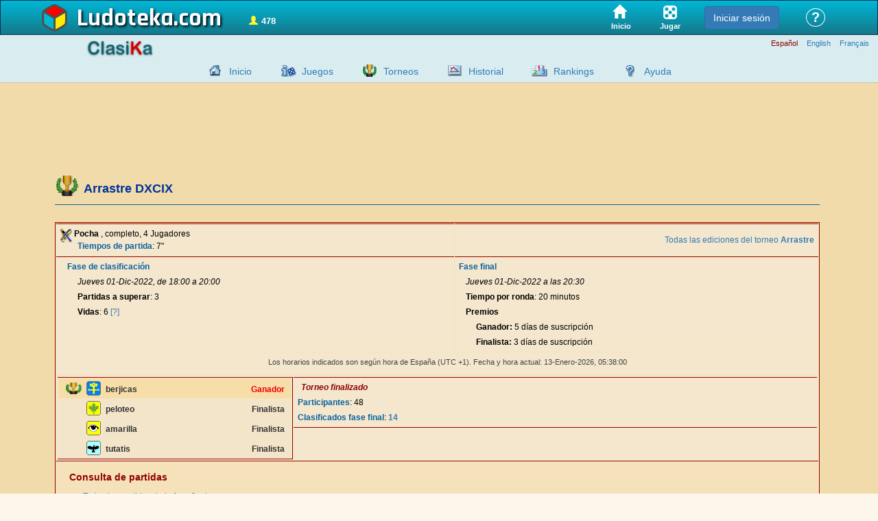

--- FILE ---
content_type: text/html
request_url: https://www.ludoteka.com/clasika/torneo-resultados?id=21&ed=599
body_size: 7019
content:
<!doctype html><html lang='es'><head>
<meta http-equiv='Content-Type' content='text/html; charset=UTF-8'/>
<meta name='viewport' content='width=device-width, initial-scale=1'>

<meta name='robots' content='index,follow' />

<title>Resultados del torneo Arrastre DXCIX</title>
<link href='/clasika/favicon.ico' rel='shortcut icon' type='image/x-icon'/><link href='/clasika/favicon.ico' rel='icon' type='image/x-icon'/>
<link rel='stylesheet' type='text/css' href='/clasika/ludoteka12.css'/><link rel='stylesheet' type='text/css' href='/clasika/css/custom-theme/jquery-ui-1.9.2.custom.min.css'/><link rel='stylesheet' type='text/css' href='/clasika/css/aldaui.css'/><link rel='stylesheet' type='text/css' href='/clasika/cabecera00.css'/><link rel='stylesheet' type='text/css' href='/clasika/sarreracto.css' /><link rel='stylesheet' type='text/css' href='/clasika/emaitzak.css' />
<script src="//code.jquery.com/jquery-3.4.1.min.js"></script>
<script src="https://code.jquery.com/ui/1.9.2/jquery-ui.min.js"></script>
<script type='text/javascript'>window.LUDO=window.LUDO || {};LUDO.hizk='es';</script>
<script type='text/javascript' src='/clasika/js/neptuno03.js' charset='UTF-8'></script>
<script type='text/javascript' src='https://cache.consentframework.com/js/pa/25609/c/573yu/stub' charset='utf-8'></script>
<script type='text/javascript' src='https://choices.consentframework.com/js/pa/25609/c/573yu/cmp' charset='utf-8' async></script>
<!-- Google code para GA4 -->
<script type='text/javascript'>
window['gtag_enable_tcf_support']=true;
</script><script>
window.dataLayer = window.dataLayer || [];
window.LUDO=window.LUDO || {};
LUDO.gtag=function(){dataLayer.push(arguments);}
LUDO.gtag('consent', 'default',
{'ad_storage': 'denied','ad_user_data': 'denied','ad_personalization': 'denied','analytics_storage': 'denied','regions':["DE","AT","BE","BG","CY","HR","DK","SL","SK","ES","EE","FI","FR","GR","HU","IE","IS","IT","LV","LI","LT","LU","MT","NO","NL","PL","PT","CZ","RO","SE","GB","CH"]});
LUDO.gtag('consent', 'default',
{'ad_storage': 'denied','ad_user_data': 'denied','ad_personalization': 'denied','analytics_storage': 'denied'});
</script>
<script async src='https://www.googletagmanager.com/gtag/js?id=G-2KZL7L1TJW'></script>
<script>
window.dataLayer = window.dataLayer || [];
window.LUDO=window.LUDO || {};
LUDO.gtag=function(){dataLayer.push(arguments);}
LUDO.gtag('js', new Date());
LUDO.gtag('config', 'G-2KZL7L1TJW', {
'link_attribution': true,'linker': {'domains': ['ludoteka.com']},'custom_map': {'dimension1': 'tipo_usuario'}});
LUDO.gtag('event','page_view_type',{
'tipo_usuario': 'visitante'});
</script>
<script type='text/javascript' id='optidigital-ad-init' async config='{"adUnit": "/15532733/ludoteka.com/csk-torneos"}' src='//scripts.static-od.com/setup/?site=ludoteka'></script>
</head><body style='background-color:#f2dbaa;' >

<style>
.morethan1200,.morethan1200td,.morethan992,.morethan992td,.morethan768,.lessthan768,.morethan768td,.morethan640,.morethan640td,.morethan440,.morethan440td {display: none}
#contentContainer { min-height: 560px; position: relative; margin: .5em; }
#edukiarea {text-align:center;vertical-align:top}
#menu_ezk {width:231px;}
@media (min-width: 1200px) {
.morethan1200 {display: block}
.morethan1200td {display: table-cell}
}
@media (min-width: 992px) {
.morethan992 {display: block}
.morethan992td {display: table-cell}
}
@media (min-width: 768px) {
.morethan768 {display: block}
.morethan768td {display: table-cell}
}
@media (max-width: 768px) {
.lessthan768 {display:block}
}
@media (min-width: 640px) {
.morethan640 {display: block}
.morethan640td {display: table-cell}
#edukiarea {margin-left:250px}
#menu_ezk {position:absolute; top: 0; left: 0;}
}
@media (min-width: 440px) {
.morethan440 {display: block}
.morethan440td {display: table-cell}
}
@media (max-width: 640px) {
div.jokalari {width: 140px; height: 28px}
}
@media (max-width: 992px) {
#howmanytext {display: none}
}
</style>
<p class='left'><a name='goi'></a></p><table border='0' cellspacing='0' cellpadding='0' width='100%' class='height100' style='background-color:#f2dbaa;'>
<tr><td height='51' style='font-size:14px;'>    <link rel="stylesheet" href="https://maxcdn.bootstrapcdn.com/bootstrap/3.4.1/css/bootstrap.min.css" media="screen">
    <link rel="stylesheet" href="/css/styles12.css" type="text/css" media="screen" charset="utf-8">
	<style>
        #contentContainer table {
            border-spacing: 1px;
            border-collapse: separate;
        }
        #contentContainer table td {
            padding:1px;
        }
        .lehia, .lehiaaurrena, .lehia div, .lehiaaurrena div {
            box-sizing: content-box;
        }
	</style>
<style>
	#menu-home-link a,#menu-play-link a {
		color:white;text-decoration:none;
	}
	#menu-home-link a div,#menu-play-link a div {
		font-size:0.8em;color:white;border-radius:0px;box-shadow:none;min-width:0px;padding:0px;margin-top:5px;font-family:'Trebuchet MS', sans-serif;
	}
	#menu-home-link a span.glyphicon {
		font-size: 1.4em;margin-right: 5px;
	}
</style>
<div id="top" style="display:flex;align-items:stretch;"> 
    <div class="container">
        <div style="width:100%;min-height:49px;display:flex;justify-content:space-between;align-items:center;flex-wrap:nowrap;">
            <div class="logo">
				<img src="/img/logo_ludo4.png" width="40" height="40" style="flex-shrink:5;height:40px;width:40px;border:0;margin-right:12px;margin-left:-10px" alt="" />
				<a href="https://www.ludoteka.com/">Ludoteka</a>
            </div>
            <div id="howmany" style="cursor: pointer;margin: 12px 20px 0;"></div>
			<div style="flex-grow:1;"></div>
            <div id="menu-home-link" title="Juegos online">
                <a href="/" title="Inicio">
					<span class="glyphicon glyphicon-home"></span>
                    <div>Inicio</div>
                </a>
            </div>
			<div id="menu-play-link" title="Jugar online">
                <a href="javascript:LUDO.toZone()" title="Jugar">
                    <img src="/img/img_laboratorio/jugar.png" width="20" height="20" alt="" />
                    <div>Jugar</div>
                </a>
            </div>
            <!-- div class='hd_item'><a href="/home"><img src='/images/zona-puzzle.png' width="35" height="35"/></a></div -->
            <!-- div class='hd_item'><a href="/jugar"><img src='/images/zona-ludo.png' width="35" height="35"/></a></div -->
            <!-- div class='hd_item'><a href="/jugar"><img src='/images/zona-torneos.png' width="35" height="35"/></a></div -->
            <div id="zone-notify" style="display:none;display:flex;align-items: center;cursor:pointer;text-align: center;font-weight: bold;align-self: center;color: white;/**/height: 49px;padding: 0 1em 0 1em;font-weight: bold;"></div>
            <div id="zona-id" style="display:flex;align-items:center;height:49px;padding:0 .5em;"></div>
            <div id="zone-help" title="">&nbsp;
                <div id="help-link">
                    <a href="/ayuda" title="Ayuda general de Ludoteka">?</a>
                </div>
            </div>
        </div>
    </div>
</div>


</td></tr>
<tr><td align='right' height='40'style='vertical-align:top;background-color: #d9edf1;border-bottom: 1px solid #c3c3c3;'>
<div style='width:100%'>
<div class='container' style='height:0;'>
<div><img src='/img/img_laboratorio/classik.png' width='39' height='39' style='float:left;height:26px;width:100px;margin: 7px 10px 2px 55px;border:0;' alt=''></div>
</div></div>
<p class='mHizk morethan768' style='margin:6px 3px 0px 3px;text-align:right'><span class='mHizkGorri'>Español</span> <a class='mHizk' href='/clasika/tournament-results?hizk=en'>English</a> <a class='mHizk' href='/clasika/tournoi-resultats?hizk=fr'>Français</a> </p>
<div style='width:100%;margin-top:8px;'>
<div class='container'>
<style>DIV.imgmenu{display:inline-block;margin-bottom: -5px;}</style>
<ul id='menuppal_hztal'><li><div class='imgmenu menuikono_sarrera'><a href='/clasika/sarrera' title='Pagina de inicio de Ludoteka Clasika'></a></div><a href='/clasika/sarrera' title='Pagina de inicio de Ludoteka Clasika'>Inicio</a></li><li><div class='imgmenu menuikono_jokoarau'><a href='/clasika/jokoak' title='Todos los juegos de Ludoteka'></a></div><a href='/clasika/jokoak' title='Todos los juegos de Ludoteka'>Juegos</a></li><li><div class='imgmenu menuikono_torneos'><a href='/clasika/torneos' title='Torneos'></a></div><a href='/clasika/torneos' title='Torneos'>Torneos</a></li><li><div class='imgmenu menuikono_emaitzak'><a href='/clasika/emaitzak' title='Consulta de resultados y estadísticas de las partidas disputadas'></a></div><a href='/clasika/emaitzak' title='Consulta de resultados y estadísticas de las partidas disputadas'>Historial</a></li><li><div class='imgmenu menuikono_sailkapen'><a href='/clasika/sailkapen' title='Consulta la clasificación de los mejores jugadores de cada juego, y tu propia posición'></a></div><a href='/clasika/rankings' title='Consulta la clasificación de los mejores jugadores de cada juego, y tu propia posición'>Rankings</a></li><li><div class='imgmenu menuikono_zerdaludo'><a href='/clasika/zerdaludo' title='Ayuda de Ludoteka ClasiKa'></a></div><a href='/clasika/zerdaludo' title='Ayuda de Ludoteka ClasiKa'>Ayuda</a></li></ul>
</div></div>
</td></tr>
<tr><td valign='top'><table border='0' cellspacing='0' cellpadding='0'  width='100%'><tr><td valign='top'>
<div id='contentContainer' style='margin: 1.5em .5em .5em;'>
<div class='container'>
<style>
.Billboard_1,.Billboard_2,.Content_1,.HalfpageAd_1,.Leaderboard_1,.Mobile_Pos1 {
max-height:0;overflow: hidden;margin: 0 auto;
}
[class^='optidigital'],[class*=' optidigital'] {
max-height:300px;transition:max-height 2s ease-in;
}
</style>
<div id='optidigital-adslot-Leaderboard_1' class='Leaderboard_1'></div>
<div id='optidigital-adslot-Mobile_Pos1' class='Mobile_Pos1'></div>
<div id='edukiarea' class='edukia' style='margin-left: 10px'>
<h1><img src='/clasika/campeonatos-copa.gif' border='0' style='margin-bottom:-5px;vertical-align:inherit;' /><span style='margin-left:6px;font-weight:700;font-size:18px;color:#039;text-align:left;margin:6px 10px 5px 7px;'>Arrastre DXCIX</span></h1><hr size='1' class='ludocolor' style='margin-bottom: 25px; margin-top: 0; border-top: 1px solid #0b629f;'/>
<div align='center' style='background-color:#f5e2bb; border:1px solid #900000'>
<table class='listactos' cellspacing='0'><tr><td><p><img src='/clasika/pocht.gif' alt='poch' style='MARGIN-BOTTOM: -4px'> <b>Pocha</b> , completo, 4 Jugadores<br/><span style='margin-left:25px'><a class='etiketa' href='javascript: void(0);' title='Tiempos para cada jugador de la partida'>Tiempos de partida</a>: 7"</span></p></td><td><p style='text-align:right'><a href='/clasika/torneos?tn=21'>Todas las ediciones del torneo <b>Arrastre</b></a></p></td></tr><tr><td valign='top'><p style='text-align:left;margin-left:15px'><a class='etiketa' href='javascript:void();' title=''>Fase de clasificación</a></p><p style='margin:4px 15px 4px 30px'><i>Jueves 01-Dic-2022, de 18:00 a 20:00</i></p><p style='margin:4px 15px 4px 30px'><b><a class='etiketa2' href='javascript: void(0);' title='Partidas a superar'>Partidas a superar</a></b>: 3</p><p style='margin:4px 15px 4px 30px'><b><a class='etiketa2' href='javascript: void(0);' title='Número de veces que debes perder para ser eliminado del torneo'>Vidas</a></b>: 6 <a href='javascript:void();' onClick="kapaikusi('idpuntos');">[?]</a></p><div id='idpuntos' style='margin:0px;display:none'><p style='margin:4px 15px 0px 45px;font-size:11px'>Gana: -0 vidas</p><p style='margin:0px 15px 0px 45px;font-size:11px'>2º: -2 vidas</p><p style='margin:0px 15px 0px 45px;font-size:11px'>3º: -3 vidas</p><p style='margin:0px 15px 0px 45px;font-size:11px'>4º: -4 vidas</p></div></td><td valign='top'><p style='text-align:left'><a class='etiketa' href='javascript:void();' title=''>Fase final</a></p><p style='margin:4px 15px 4px 15px'><i>Jueves 01-Dic-2022 a las 20:30</i></p><p style='margin:4px 15px'><b><a class='etiketa2' href='javascript: void(0);' title='La duración que tendrá cada ronda'>Tiempo por ronda</a></b>: 20 minutos</p><p style='margin:4px 15px'><b><a class='etiketa2' href='javascript: void(0);' title='Premios que se repartirán en el torneo'>Premios</a></b></p><p style='margin:4px 15px 4px 30px'><b>Ganador:</b> 5 días de suscripción</p><p style='margin:4px 15px 4px 30px'><b>Finalista:</b> 3 días de suscripción</p></td></tr><tr><td colspan='2' style='border-top:none'><div style='margin:5px 5px 7px 5px;display:block;' id='avisohusospain'><p style='text-align:center' class='nota'>Los horarios indicados son según hora de España (UTC +1). Fecha y hora actual: 13-Enero-2026, <span id='idreloj1'>05:37</span></p></div><div style='background-color:#f5e2bb; border:1px solid #900000;margin:5px 5px 7px 5px;display:none;' id='avisohusonospain'><p style='text-align:left;color:#900000;font-weight:bold;margin:5px;'>¡Aviso!</p><p style='text-align:left;font-size:11px;color:#900000;margin:3px 3px 3px 5px;'>Los horarios indicados son según hora de España (UTC +1). Fecha y hora actual: 13-Enero-2026, <span id='idreloj2'>05:37</span></p><p style='text-align:left;font-size:11px;color:#900000;margin:3px 3px 3px 5px;'>Se ha detectado que accedes desde un <b>huso horario diferente</b> al de España. Tu huso horario es <b>UTC <span id='idhuso' /></b>, y por lo tanto, deberás aplicar al horario indicado la diferencia horaria de <b><span id='idsumahuso' /></b> horas.</p></div></td></tr><tr><td colspan='2' style='border-top:none'><table width='100%' cellpadding=0' cellspacing='0'><tr><td valign='top' style='border-right:1px solid #900000;width:340px;'><div style='float:left;clear:none;width:340px'><DIV class='g' style='float:left;clear:both;margin-top:0px;margin-right:0px;margin-left:0px;'><div class='ikonocopa'><img src='/clasika/torneos.png' width='23' height='17' border='0' hspace='1' vspace='2' alt='Ganador del torneo' /></div><div class='ikono'><script type='text/javascript'>kik(8520605,0)</script></div><div class='jokalari'><b>berjicas</b></div><div class='concepto' style='color:#F00000'>Ganador</div></div><DIV class='f' style='float:left;clear:both;margin-top:0px;margin-right:0px;margin-left:0px;'><div class='ikonocopa'></div><div class='ikono'><script type='text/javascript'>kik(31517494,0)</script></div><div class='jokalari'><b>peloteo</b></div><div class='concepto'>Finalista</div></div><DIV class='f' style='float:left;clear:both;margin-top:0px;margin-right:0px;margin-left:0px;'><div class='ikonocopa'></div><div class='ikono'><script type='text/javascript'>kik(40952366,0)</script></div><div class='jokalari'><b>amarilla</b></div><div class='concepto'>Finalista</div></div><DIV class='f' style='float:left;clear:both;margin-top:0px;margin-right:0px;margin-left:0px;'><div class='ikonocopa'></div><div class='ikono'><script type='text/javascript'>kik(41223532,0)</script></div><div class='jokalari'><b>tutatis</b></div><div class='concepto'>Finalista</div></div></div></td><td class='morethan768'><p class='nnn' style='text-align:left;margin-left:10px'><i>Torneo finalizado</i></p><p><a class='etiketa' href='javascript: void(0);' title='Número de jugadores que ya han comenzado su participación'>Participantes</a>: 48</p><p><a class='etiketa' href='javascript: void(0);' title='Clasificados fase final'>Clasificados fase final</a>: <a href='javascript:void(0)' onclick='listaKideCto(21,599,0)'><b>14</b></a></p><p id='lisclasif' style='margin:3px 10px 3px 30px; font-size:10px; visibility:hidden; color:#900'/></td></tr></table></td></tr></table>
<div style='float:left;clear:both;width:100%;margin-bottom:30px;border-bottom:1px solid #900000'>
<div style='float:left;clear:none;'>
<p style='margin-top: 12px; font-weight: bold; font-size: 14px; margin-bottom: 8px; margin-left: 20px; color: #900000;'>Consulta de partidas</p>
<p style='margin-left:40px;'><a href='/clasika/torneo-resultados?id=21&amp;ed=599&amp;rd=0'>Todas las partidas de la fase final</a></p>
<p style='margin-left:40px;'>Para consultar los resultados de un jugador indica su nombre:</p>
<form method='post' name='fcto' action='/clasika/torneo-resultados'><input type='hidden' name='id' value='21'/><input type='hidden' name='ed' value='599'/>
<p style='margin-left:60px;'><input type='input' name='kd' value=''/> <input type='submit' value='Consultar'/></p>
</form>
</div>
</div>
<br/><p class='grisnota' style='text-align:right'><a href='/clasika/torneos'>volver al menú de torneos</a></p>
</div>
</div>
</div>
</div>
</td></tr></table></td></tr>
<tr><td height='15'></td></tr>
<tr valign='middle'><td height='30' bgcolor='#d9edf1' style='border-top:1px solid #c3c3c3'><p class='pe' style='margin-top:4px;line-height:150%'>
Copyright &copy; 2001-2026 Ludoteka.com&nbsp;&nbsp;Jokosare&nbsp;S.L.&nbsp;&nbsp;Todos los derechos reservados&nbsp;-&nbsp;<a class='pe' href='condiciones-legales' title='Aviso legal. Condiciones generales de uso de Ludoteka.com'>Aviso legal</a>&nbsp;-&nbsp;<a class='pe' href='javascript:Sddan.cmp.displayUI();' title='Cookies'>Cookies</a>&nbsp;-&nbsp;<a class='pe' href='/iritzi' title='Contacta con Ludoteka.com, envia tus sugerencias o comunica las incidencias'>Contactar</a></p></td></tr>
</table><script src="https://cdnjs.cloudflare.com/ajax/libs/socket.io/4.8.1/socket.io.js"></script>



    <script src="/js/min/ludo.min.602.js"></script>
<script>
    LUDO.hizkuntz="es";
		LUDO.useberrilog=true;
    LUDO.wsport=8091;
    $(function(){
        LUDO.setKide(null);
            LUDO.titleTips();
            LUDO.dataTips();
            $(".maximizable").on("click",function(){
                LUDO.imgCentered($(this).attr("src"));
            });
            if (LUDO.isYourPage() && (LUDO.getParam("new")==1 || window.LUDAPP)){
                var k=LUDO.getParam("k");
                if (k){
                    LUDO.registry(k);
                }
            }
            //if (!{loc.matching.abisatuta}})
            //        LUDO.abisuInit();
            //    }
                        $("h2[data-game]").each(function(){
                LUDO.tooltip($(this),{url:"juegotip/"+$(this).attr("data-game")},{cache:true,maxWidth:300,delay:600});
            });
            $("h2.linkjokolista a").each(function(){
                LUDO.tooltip($(this),LUDO.tipOrdenJuegos);
            });
            LUDO.tooltip($("#howmany"),{url:"tiphowmany"},{delay:400}); // TOsee información de contexto? (página)
        $(document).on("click","button[data-game]",function(){
            LUDO.toZone($(this).attr("data-game"));
            //LUDO.matching.keyj=$(this).attr("data-game");
            //document.location.href="https://"+location.host+"/jugar?juego="+$(this).attr("data-game");
            //LUDO.matching.replay=$(this).attr("data-replay");
            //LUDO.matchKaixo();
        });
        $(".helpmenuopt h2").on("click", function () {
            var p1=$(".submenu.opened");
            if (p1.length!==0){
                $(p1).css("maxHeight",0).toggleClass("opened");
            }
            var p2=$(this).parent().find(".submenu");
            if (parseInt($(p2).css("maxHeight"))>0){
                $(p2).css("maxHeight",0);
            } else {
                $(p2).css("maxHeight", $(p2).prop("scrollHeight") + "px").toggleClass("opened");
            }
		});
        $("textarea.datos[maxlength]").on("propertychange input", function() {
            if (this.value.length > this.maxlength) {
                this.value = this.value.substring(0, this.maxlength);
            }
        });
        LUDO.urdai();
	});
</script>

    <!-- The core Firebase JS SDK is always required and must be listed first -->
    <script defer src="https://www.gstatic.com/firebasejs/8.6.2/firebase-app.js"></script>

    <!-- TODO: Add SDKs for Firebase products that you want to use
         https://firebase.google.com/docs/web/setup#available-libraries -->
    <script defer src="https://www.gstatic.com/firebasejs/8.6.2/firebase-auth.js"></script>

    <script defer>
        const tryFbs=function(){
            try {
                LUDO.appFirebase=firebase.initializeApp({
                    apiKey: "AIzaSyDwe04-CUcXLRQ0ZnWnDcseoaCicjbia3s",
                    authDomain:"app.ludoteka.com",
                    databaseURL: "https://ludoteka-dd223.firebaseio.com",
                    projectId: "ludoteka-dd223",
                    storageBucket: "ludoteka-dd223.appspot.com",
                    messagingSenderId: "541522244806",
                    appId: "1:541522244806:web:deb873fb2f5caa803a93c7"
                    //measurementId: "G-D17Q06B7CF"
                });
            }
            catch(e){
                setTimeout(tryFbs,250);
                return;
            }
            LUDO.initFirebase();
        };
        setTimeout(tryFbs,50);
    </script>
    <script src="/js/librerias/ajenas/ad_blocker.js" type="text/javascript"></script>
    <script>
		function doLoadReport(isFired) {
			LUDO.loadReport=LUDO.loadReport || "";
			LUDO.loadReport+="On DOMcontentLoaded is "+(isFired?"":"not ")+"Fired: google object is "+(window.google?"":"not ")+"defined "
					+"and adbjs is "+(document.getElementById('QdpLKcGOrSfj')?"not ":"")+"removed "
					+"and imasdk script "+(document.getElementById('ima_sdk_script')?"":"not ")+"exists. ";
//			if (!window.google){
//				jaitsiScript("https://imasdk.googleapis.com/js/sdkloader/ima3.js");
				// se puede hacer así? => $.getScript('//imasdk.googleapis.com/js/sdkloader/ima3.js');
//			}
		}
		if (document.readyState === "loading") {
			// Loading hasn't finished yet
			document.addEventListener("DOMContentLoaded", function(event){doLoadReport(false)});
		} else {
			// `DOMContentLoaded` has already fired
			doLoadReport(true);
		}
    </script>


<script type='text/javascript'>muestraReloj(false,1);</script>
</body>
</html>

--- FILE ---
content_type: text/html; charset=utf-8
request_url: https://www.google.com/recaptcha/api2/aframe
body_size: 266
content:
<!DOCTYPE HTML><html><head><meta http-equiv="content-type" content="text/html; charset=UTF-8"></head><body><script nonce="kfs7RwQAjERStlbasuyRJg">/** Anti-fraud and anti-abuse applications only. See google.com/recaptcha */ try{var clients={'sodar':'https://pagead2.googlesyndication.com/pagead/sodar?'};window.addEventListener("message",function(a){try{if(a.source===window.parent){var b=JSON.parse(a.data);var c=clients[b['id']];if(c){var d=document.createElement('img');d.src=c+b['params']+'&rc='+(localStorage.getItem("rc::a")?sessionStorage.getItem("rc::b"):"");window.document.body.appendChild(d);sessionStorage.setItem("rc::e",parseInt(sessionStorage.getItem("rc::e")||0)+1);localStorage.setItem("rc::h",'1768279079122');}}}catch(b){}});window.parent.postMessage("_grecaptcha_ready", "*");}catch(b){}</script></body></html>

--- FILE ---
content_type: text/css; charset=utf-8
request_url: https://www.ludoteka.com/clasika/ludoteka12.css
body_size: 2361
content:
html,body{height:100%;border:none;}body{font-family:Verdana,Arial;font-size:12px;margin:0;}P{margin-top:10px;font-size:12px;margin-bottom:10px;color:#000;line-height:150%;margin-right:12px;font-family:Verdana,Arial;text-align:left;}P.mInfo1{margin-top:15px;margin-bottom:0;margin-left:20px;color:#039;text-indent:-8px;line-height:100%;}P.mInfo2{margin-top:12px;font-size:11px;margin-bottom:0;margin-left:35px;color:#039;text-indent:-8px;line-height:100%;}P.mInfo3{margin-top:5px;font-size:10px;margin-bottom:0;margin-left:50px;color:#039;text-indent:-8px;line-height:100%;}P.tit1r{margin-top:12px;font-weight:700;font-size:14px;margin-bottom:8px;margin-left:15px;color:#900000;text-indent:-10px;}P.right{text-align:right;margin:0;padding:0;}P.left{text-align:left;margin:0;padding:0;}P.center{text-align:center;margin:0;padding:0;}P.lmail{text-align:center;margin:0;padding:4px;}P.mHizk{line-height:100%;margin:0;padding:0;}.tit1{margin-top:12px;font-weight:700;font-size:18px;margin-bottom:8px;margin-left:5px;color:#039;}.tit2{font-weight:700;font-size:17px;margin-left:20px;color:#039;}.tit3{font-weight:700;font-size:16px;margin-left:35px;color:#039;}.tit4{font-weight:700;font-size:15px;margin-left:50px;color:#36c;}.tit2n{font-weight:700;margin-left:20px;text-indent:0;}.goimenu1r{margin-top:4px;font-size:11px;margin-bottom:1px;margin-left:40px;color:#039;text-indent:0;}.goimenu1{margin-top:4px;font-size:11px;margin-bottom:1px;margin-left:60px;color:#039;text-indent:0;}.goimenu2{margin-top:2px;font-size:11px;margin-bottom:1px;margin-left:90px;color:#14a;text-indent:0;}.goimenu2n{margin-top:2px;font-size:10px;margin-bottom:1px;margin-left:170px;color:#14a;text-indent:0;}.goimenu3{margin-top:1px;font-size:11px;margin-bottom:1px;margin-left:120px;color:#25b;text-indent:0;}.txt1{margin-left:20px;text-indent:0;}.txt2{margin-left:35px;text-indent:0;}.txt3{margin-left:50px;text-indent:0;}.txt4{margin-left:65px;text-indent:0;}P.link_right{font-size:11px;text-align:right;margin:0 5px 5px 0;padding:0;}A{color:#001aaa;font-family:Verdana,Arial;text-decoration:none;}A:hover{text-decoration:none;}A.arauak{margin-top:5px;font-size:13px;margin-bottom:5px;text-align:center;color:#039;}A.sarMezu{color:#039;text-decoration:underline;}A.mHizk{font-size:11px;}A.pe{font-size:10px;color:#44a;}A.mLMail{border-right:#0b629f 1px solid;border-top:#0b629f 1px solid;font-size:11px;border-left:#0b629f 1px solid;border-bottom:#0b629f 1px solid;background-color:#cad6de;margin:2px 0;padding:2px 4px;}A.mLMail:hover{background-color:#dde8ef;text-decoration:none;}A.mHelp{font-size:11px;color:#039;font-family:Arial,Verdana;}A.jokatzera{font-family:Arial;font-size:30px;color:#FFF;display:block;margin:2px;padding:0;}A.jokatzera:hover{text-decoration:none;color:#FFFFFF;}A.mLagun:visited{color:#803300;}A.infoordain{font-size:12px;color:#001aaa;text-align:center;margin:0;padding:0;}A.resumen{font-size:12px;color:#001aad;margin:0;padding:0;}TABLE.height100{height:100%;}TR{font-family:Verdana,Arial;}TD{font-size:12px;font-family:Verdana,Arial;}DIV.edukia{margin:0 15px 0 15px;padding:0;}H1{font-weight:700;font-size:18px;color:#039;text-align:left;margin:6px 10px 5px 7px;}TD.bg_laranja{background-color:#f4aa74;}TD.bg_horiska{background-color:#edc63e;}.mHizkGorri{margin-top:6px;font-size:11px;margin-bottom:6px;color:#900000;line-height:100%;}TD.bg_menugoi{background-image:url(sep_bgs.png);background-position:0 0;background-repeat:repeat-x;}TD.bg_menubehe{background-image:url(sep_bgs.png);background-position:0 -4px;background-repeat:repeat-x;}.bg_titmenu{background-image:url(menu_bgs.png);background-position:-216px 0;background-repeat:repeat-y;}DIV.menu_nagusia{background-image:url(menu_bgs.png);background-position:0 0;background-repeat:repeat-y;border-top:1px solid #0b629f;border-bottom:1px solid #0b629f;width:216px;margin:0 0 0 15px;padding:0;}.m_kaixo{width:216px;height:36px;margin:0;}.m_kaixo_hutsa{width:216px;height:10px;margin:0;}.m_ikono{width:15%;vertical-align:middle;text-align:left;float:left;clear:none;margin:8px 5px 0 6px;padding:0;}.m_izena{font-weight:700;font-size:17px;color:#039;vertical-align:middle;width:75%;float:left;margin:8px 0 0;}.txtEstu{margin-top:0;margin-bottom:0;line-height:120%;}.grisnota{font-size:11px;color:#444;}.nota{font-size:11px;margin-left:30px;color:#444;}.nota2{font-size:11px;margin-left:70px;color:#444;}.notarojo{font-size:11px;margin-left:30px;color:#c00;}.bold1{font-weight:700;font-size:12px;margin-left:15px;color:#039;}.ulnota{font-size:11px;margin-left:60px;color:#444;}.ulnn{margin-left:90px;color:maroon;}.nn{margin-left:70px;color:maroon;}.nnn{font-weight:700;margin-left:12px;color:#900000;text-align:center;}.zentro{text-align:center;}.mJoko{margin-top:5px;font-size:12px;margin-bottom:5px;margin-left:0;color:#039;}.cab{font-weight:700;color:#FFF;background-color:#0b629f;text-align:center;}.par{background-color:#f5e2bb;}.impar{background-color:#efd499;}.infosakG{background-color:#feedc8;font-weight:700;margin-top:0;font-size:12px;margin-bottom:0;color:#900000;line-height:100%;text-align:center;}.infosakB{margin-top:0;font-size:12px;margin-bottom:0;margin-left:3px;color:#000;line-height:100%;}.infosakU{margin-top:0;font-size:12px;margin-bottom:0;color:#039;line-height:100%;text-align:center;}.infosakela{margin-top:0;font-size:12px;margin-bottom:0;color:#039;line-height:100%;margin-left:10px;}.infosakBL{color:#FFF;text-align:center;}.pe{margin-top:0;font-size:10px;margin-bottom:0;color:#666;line-height:120%;text-align:center;}.tk{color:#900000;}.mi{margin-top:6px;font-size:12px;margin-bottom:6px;color:#900000;line-height:100%;text-align:left;}.mm{margin-top:6px;font-size:12px;margin-bottom:6px;color:#900000;line-height:100%;text-align:center;}.md{margin-top:6px;font-size:12px;margin-bottom:6px;color:#900000;line-height:100%;text-align:right;}.bc{font-weight:700;font-size:15px;}.bb{margin-top:0;font-weight:700;font-size:19px;margin-bottom:0;}.bs{margin-top:0;font-size:19px;margin-bottom:3px;text-align:right;}.ba{margin-top:0;font-weight:700;font-size:24px;margin-bottom:0;text-align:right;}.bl{font-weight:700;color:#FFF;text-align:center;}IMG.absmiddle{margin-bottom:-1px;}IMG.absmiddleIkono{margin-bottom:-5px;}UL{margin-top:8px;font-size:12px;margin-bottom:8px;color:#000;line-height:150%;margin-right:12px;font-family:Verdana,Arial;text-align:left;}UL.ul1{margin-left:40px;text-indent:0;}UL.ul2{margin-left:55px;text-indent:0;}UL.ul3{margin-left:70px;text-indent:0;}UL.ul4{margin-left:85px;text-indent:0;}UL.infoordain{margin-left:15px;width:100%;text-indent:0;list-style-type:none;}UL.infoordain LI{display:inline;font-size:12px;color:#025;text-align:center;margin:2px 20px 4px 30px;padding:0;}UL.laburpen{list-style-type:square;}DIV.panel{border:#0b629f 1px solid;width:90%;background-color:#feedc8;text-align:center;}DIV.resumenjoko{width:100%;text-align:center;margin:0 auto;}DIV.jokatubotoia{clear:both;width:209px;height:53px;background:url(jokatu.png) no-repeat;border:1px solid transparent;margin:0;padding:0;}DIV.jokatubotoia P{text-align:center;margin:14px 0;}DIV.jokolista{border:1px solid #0b629f;background-color:#f4e7cd;width:240px;text-align:left;}.ludocolor{color:#0b629f;}A.sartuzona{color:#FFF;background:url(jokatut.png) no-repeat;margin:2px 1px;padding:2px 4px;}A.sartuzona:hover{text-decoration:none;background:url(jokatutc.png) no-repeat;}UL.ludomota > LI{list-style:none;}#li_suscripcion > LI,#li_bono > LI{list-style:none;font-size:12px;}TD.bordeazul{border:1px solid #0b629f;}P.taugoiburu{color:#FFF;font-weight:700;text-align:center;}.telf{color:: #900000;font-size:16px;font-weight:700;}.titularapuntate{font-size:20px;font-weight:700;}TABLE.listactos{width:100%;}TABLE.listactos TR > TD{background-color:#f4e7cd;border-top:1px solid #900;margin:0;padding:0;}TABLE.listactos TR.finalizado > TD{background-color:#e5d79d;}TABLE.listactos TR:last-child > TD{border-bottom:1px solid #900;}TABLE.listactos TR > TD > P{margin:4px 5px;padding:0;}TABLE.listactos TH > P{color:#900000;margin:4px 5px;padding:0;}A.etiketa{font-weight:700;color:#0b629f;}A.etiketa2{font-weight:700;color:#000;}DIV.lortu{width:32px;height:12px;border:1px solid #000;font-size:9px;text-align:center;vertical-align:-2px;margin:2px;}DIV.imgmenu{text-align:center;background-image:url(menu_imgs.png);background-repeat:no-repeat;height:22px;width:50px;margin:0;padding:0;}DIV.imgmenu A{text-align:center;display:block;height:22px;width:50px;}.menuikono_jokatu{background-position:5px 0;}.menuikono_sarrera{background-position:5px -22px;}.menuikono_naiz{background-position:5px -44px;}.menuikono_harpid{background-position:5px -66px;}.menuikono_emaitzak{background-position:5px -88px;}.menuikono_sailkapen{background-position:5px -110px;}.menuikono_torneos{background-position:5px -132px;}.menuikono_jokoarau{background-position:5px -154px;}.menuikono_ludomail{background-position:5px -176px;}.menuikono_zerdaludo{background-position:5px -198px;}.menuikono_faq{background-position:5px -220px;}.menuikono_iritzi{background-position:5px -242px;}UL.ul_jugadaspoker{line-height:280%;list-style:none;margin-left:40px;text-indent:0;padding:0;}UL.ul_jugadaspoker > LI{clear:both;margin:20px 0 0;padding:0;}UL.ul_jugadaspoker > LI P{clear:both;margin:0 0 20px;}UL.jugadapoker{clear:both;list-style:none;margin:0;padding:0;}UL.jugadapoker > LI{float:left;display:block;width:30px;height:30px;border:1px solid #000;background-color:#FFF;-moz-border-radius:3px;border-radius:3px;text-align:center;vertical-align:middle;margin:0 0 5px;padding:10px 5px 7px 2px;}LI.gorri{color:red;}LI.beltz{color:#000;}LI.karta > SPAN{font-size:16pt;}LI.karta > B{font-family:"Times New Roman", Times, serif;font-size:14pt;}A.mInfo1,A.mInfo2,A.mInfo3,A.mEzk,.txtUrdin{color:#039;}UL.laburpen LI,UL.ul_sep LI{margin:10px;}A.etiketa:hover,A.etiketa2:hover{text-decoration:none;cursor:default;}

--- FILE ---
content_type: text/css; charset=utf-8
request_url: https://www.ludoteka.com/clasika/css/aldaui.css
body_size: 168
content:
a, .ui-widget-header a, .ui-widget-content a, .ui-state-default a {
    color: #33a;
    text-decoration:none;
}
a:hover, .ui-widget-header a:hover, .ui-widget-content a:hover, .ui-state-default a:hover {
    color: #33f;
}
div.ui-tooltip {
    max-width: 600px;
}

--- FILE ---
content_type: text/css; charset=utf-8
request_url: https://www.ludoteka.com/clasika/cabecera00.css
body_size: 1416
content:
@import url('https://fonts.googleapis.com/css?family=Paprika|Rajdhani:400,600,700&display=swap');
/* "https://fonts.googleapis.com/css?family=Paprika|Delius|Kaushan+Script|Rajdhani:400,600,700|Montserrat:400,500,600&display=swap" */

#top {
    flex: 0 0 auto;
    height: 48px;
    margin-bottom: 0;
    border: 1px solid #063150;
    background: #15788A;
    background: #00b7d6;
    background: #00b7d6 #15788A 0% 100% repeat-y;
    background-image: -webkit-linear-gradient(90deg, #15788A 0%, #00b7d6 100%);
    background-image: -moz-linear-gradient(0deg, #15788A 0%, #00b7d6 100%);
    background-image: -ms-linear-gradient(0deg, #15788A 0%, #00b7d6 100%);
    background-image: -o-linear-gradient(0deg, #15788A 0%, #00b7d6 100%);
    background-image: linear-gradient(0deg, #15788A 0%, #00b7d6 100%);
    -ms-filter: "progid:DXImageTransform.Microsoft.gradient(startColorstr=#15788A, endColorstr=#00b7d6)";
    position: relative;
}
#top .logo a {
    text-shadow: black 0.05em 0.05em 0.1em;
    font-family: 'Rajdhani', sans-serif;
    display: block;
    font-size: 36px;
    font-weight: bold;
    margin: 2px 20px 0 0;
    float: left;
    height: 36px;
    text-decoration: none;
    color: white;
}
#howmany {
    margin: 10px;
    display: inline-block;
    font-size: 14px;
    color: yellow;
/*    line-height: 39px;*/
    flex-shrink: 1;
}
#zone-notify {
    display:none;
    align-items:center;
    cursor:pointer;
    border-radius:0.5em;
    padding:0.1em 0.4em;
    font-size: 1.1em;
    text-align:center;
    font-weight:bold;
    align-self:center;
    margin:0px 7px 10px 5px;
    color: white;
    background-color: transparent;
    border: none;
}
#notify-kop {
    display: none; font-weight: normal; font-size: 0.9em;
}
#menuppal_hztal {
    padding:0;
    margin-top:8px;
/*    margin: -10px 0 0 10px;*/
    margin-bottom: 2px;
    text-align:center;
}
#menuppal_hztal li {
    display:inline-block;
    margin:0 6px;
    padding:4px;
}
#menuppal_hztal li a {
    font-size: 14px;
    margin-left: -5px;
}
.btn-init-sesion {
    text-transform: none;
    overflow: visible;
    -webkit-appearance: button;
    display: inline-block;
    padding: 6px 12px;
    font-size: 14px;
    font-weight: 400;
    line-height: 1.42857143;
    text-align: center;
    white-space: nowrap;
    vertical-align: middle;
    -ms-touch-action: manipulation;
    touch-action: manipulation;
    cursor: pointer;
    -webkit-user-select: none;
    -moz-user-select: none;
    -ms-user-select: none;
    user-select: none;
    border-radius: 4px;
    color: #fff;
    background: #337ab7 none;
    border: 1px solid #2e6da4;
}
.mHizk {
    display:inline-block !important;
}
.container {
  min-width: 340px;
}
/*
@media (max-width: 992px){
    #menuppal_hztal {
        margin:15px 0 0 0;
    }
}*/
@media (min-width: 768px){
    .container {
        width: 750px;
    }
}
@media (min-width: 992px){
    .container {
        width: 970px;
    }
    #menuppal_hztal li {
        margin:0 10px;
    }
}
@media (min-width: 1200px){
    .container {
        width: 1170px;
    }
}
@media (min-width: 1440px){
    .container {
        width: 1420px;
    }
}
.container {
    padding-right: 15px;
    padding-left: 15px;
    margin-right: auto;
    margin-left: auto;
}
.mHizkGorri {
    margin-top: 6px;
    font-size: 11px;
    margin-bottom: 6px;
    color: #900000;
    line-height: 100%;
    margin-right: 10px;
}
A.mHizk {
    font-size: 11px;
    margin-right: 10px;
}
#top .logo,
#top .zona_izen {
    float: left;
}
.logotext {
    text-shadow: black 0.05em 0.05em 0.1em;
    font-family: 'Rajdhani', sans-serif;
    font-size: 36px;
    font-weight: bold;
    margin: 2px 20px 0 0;
    height: 36px;
    text-decoration: none;
    color: white;
}
#top .zona_izen {
  padding: 12px 0;
}
#top .zona_izen a {
  line-height: 200%;
  text-decoration: none;
}
#top .zona_izen span {
    font-family: "Paprika", cursive;
    margin-left: 6px;
    font-size: 18px;
    color: #FFFFFF;
}
#top .logo a:after {
  content: '.com';
}
@media (max-width: 768px) {
    #menuppal_hztal {
        margin-top: 16px;
        margin-left: 50px;
        margin-right: 50px;    }
    #top .logo a:after {
      content: '';
    }
    #top .logo a {
      font-size: 36px;
      margin-top: 6px;
    }
    .container {
      margin-left: 0;
      margin-right: 0;
    }
}
@media (max-width: 600px) {
  #top .zona_izen {
    display: none;
  }
  #howmany {
    display: none;
  }
  #top .logo a {
    font-size: 30px;
    margin-top: 8px;
  }
}
@media (max-width: 992px) {
    #howmanytext {display: none}
}

--- FILE ---
content_type: text/css; charset=utf-8
request_url: https://www.ludoteka.com/clasika/sarreracto.css
body_size: 444
content:
P.torneolibre A{text-decoration:none;cursor:default;color:#19a010;-moz-border-radius:3px;border-radius:3px 3px 3px 3px;border:1px solid #19a010;padding:1px 6px;}P.torneoprueba A{color:#cc9c00;text-decoration:none;cursor:default;-moz-border-radius:3px;border-radius:3px 3px 3px 3px;border:1px solid #cc9c00;padding:1px 6px;}P.torneoludoplus A{color:#0b44ff;text-decoration:none;cursor:default;-moz-border-radius:3px;border-radius:3px 3px 3px 3px;border:1px solid #0b44ff;padding:1px 6px;}DIV.torneolista{border:1px solid #0b629f;background-color:#f4e7cd;width:260px;text-align:left;}div.ikonoirabazle{width:25px;height:25px;float:left;clear:left;text-align:left;margin:4px 0 0 4px;}div.irabazle{width:80px;height:21px;float:left;clear:none;text-align:left;font-size:11px;margin:8px 0 0;}.mJoko A{font-size:11px;}.ctolistatit{font-size:14px;color:#900000;font-weight:700;margin:10px 5px;}.ctogehiago{font-size:14px;text-align:center;margin:10px 5px;}.ctoegoera{font-size:11px;color:#444;text-align:right;font-style:italic;margin:5px;}.ctolistaitem{margin-left:5px;margin-right:6px;}P.torneolibre,P.torneoprueba,P.torneoludoplus{text-align:center;font-size:10px;font-weight:700;}

--- FILE ---
content_type: text/css; charset=utf-8
request_url: https://www.ludoteka.com/clasika/emaitzak.css
body_size: 442
content:
div.lehiaaurrena{width:600px;border:2px solid #0b629f;}div.emaitzagoiburu{width:600px;}div.lehia{width:600px;border:2px solid #0b629f;border-top:none;}div.lehianum{width:150px;position:relative;float:left;clear:none;border-right:1px solid #0b629f;}div.lehianum > p{font-weight:700;text-align:center;margin:auto;}div.lehiainfo{width:449px;float:left;height:29px;clear:right;border-bottom:1px solid #0b629f;}div.lehiainfoffazkena{width:600px;float:left;height:30px;clear:right;}div.lehiainfoff{width:600px;float:left;height:29px;clear:right;border-bottom:1px solid #0b629f;}div.lehiainfoazkena{width:449px;float:left;height:30px;clear:right;}div.concepto{width:95px;height:21px;float:left;clear:none;text-align:right;font-weight:700;margin:8px 10px 0 5px;}div.ikono{width:25px;height:25px;float:left;clear:none;text-align:center;margin-top:4px;margin-bottom:0;margin-left:4px;}div.ikonocopa{width:25px;height:25px;float:left;clear:none;text-align:center;margin-top:4px;margin-bottom:0;margin-left:10px;}div.jokalari{width:161px;height:21px;float:left;clear:none;margin-top:8px;margin-bottom:0;margin-left:5px;text-align:left;}div.emaitza{width:244px;height:21px;margin-top:8px;margin-right:10px;margin-bottom:0;float:left;clear:none;text-align:right;}div.emaitzaff{width:394px;height:21px;margin-top:8px;margin-right:10px;margin-bottom:0;float:left;clear:none;text-align:right;}div.f{background-color:#F3E5C9;}.argi,div.s{background-color:#F4EFE5;}.ilun,div.g{background-color:#F7DEA8;}

--- FILE ---
content_type: text/css; charset=utf-8
request_url: https://www.ludoteka.com/css/styles12.css
body_size: 3206
content:
@font-face{font-family:zenbakiak;src:local('Trebuchet MS');unicode-range:U+3?}html,body{display:flex;flex-direction:column;margin:0;padding:0;border:0;background-color:#fcf7ea;font-family:'Trebuchet MS',sans-serif;cursor:default;text-align:left;min-width:320px;min-height:100vh}a{line-height:1}#page{display:flex;flex-direction:column;flex-grow:1;clear:both;height:auto !important;margin-bottom:0;background:#fffdf8}.container{min-width:340px}#top{flex:0 0 auto;height:51px;border:1px solid #063150;background:#15788A;background:#00b7d6;background:#00b7d6 #15788A 0% 100% repeat-y;background-image:-webkit-linear-gradient(90deg, #15788A 0%, #00b7d6 100%);background-image:-moz-linear-gradient(0deg, #15788A 0%, #00b7d6 100%);background-image:-ms-linear-gradient(0deg, #15788A 0%, #00b7d6 100%);background-image:-o-linear-gradient(0deg, #15788A 0%, #00b7d6 100%);background-image:linear-gradient(0deg, #15788A 0%, #00b7d6 100%);-ms-filter:"progid:DXImageTransform.Microsoft.gradient(startColorstr=#15788A, endColorstr=#00b7d6)";position:relative}#top .zona_izen{flex-shrink:5;display:flex;flex-wrap:nowrap;margin-top:6px}#top .zona_izen a{line-height:200%;text-decoration:none}#top .zona_izen span{font-family:"Paprika",cursive;margin-left:6px;font-size:18px;color:#FFFFFF}#top .logo{flex-shrink:5;display:flex;flex-wrap:nowrap}#top .logo a{text-shadow:black .05em .05em .1em;font-family:'Rajdhani',sans-serif;display:block;font-size:36px;font-weight:bold;margin-top:3px;float:left;height:36px;text-decoration:none}#top .logo a:after{content:'.com'}#zone-help{display:flex;align-items:center;text-align:center;align-self:center;height:49px;padding:0 .5em 0 1em}#help-link a{font-weight:bold;color:white;border-radius:50%;border:1px solid white;font-family:Helvetica,sans-serif;font-size:1.4em;cursor:pointer;display:block;padding:3px 7px}#help-link a:hover{text-decoration:none;background-color:#D1E8EE;border:1px solid #14495b;color:#15788A}#menu-home-link,#menu-play-link{display:flex;align-items:center;cursor:pointer;text-align:center;align-self:center;color:white;height:49px;padding:0px 1em 0px 2em;font-weight:bold;margin:0px;font-size:14px}#menu-home-link a div,#menu-play-link a div{font-size:14px;font-family:Helvetica,sans-serif}#info-plus span:not(.glyphicon){font-family:Helvetica,sans-serif}#howmany{margin:10px 0 0 10px;font-size:.9em;color:yellow;flex-shrink:1;display:flex;flex-wrap:nowrap}#pagebody{margin-bottom:40px;flex:1 0 auto}#footer{background:#d4e8f5;border-top:1px solid #989ca4;min-height:36px;font-size:.85em;color:#50555f}#footer .container{margin-top:9px;margin-bottom:9px}#footer .container a{color:#00578c}#caminitodemigas,.col1 p,.col1 a,.game-info h2,.game-info p,.game-info a,.game-info ul,.page-info h1,.page-info h2,.page-info h3,.page-info p,.page-info a,.page-info ul,.como-info h2,.como-info p,.como-info ul,.como-info a{font-family:'Trebuchet MS',sans-serif}.page-info h1,.ayuda-respuesta-panel h1,.page-info h2,.ayuda-respuesta-panel h2,.page-info h3,.ayuda-respuesta-panel h3{color:#337ab7}.page-info h1,.ayuda-respuesta-panel h1{margin-top:40px;margin-bottom:20px}.page-info li,.ayuda-respuesta-panel li{margin-top:15px}.ayuda-respuesta-panel .page-info h1,.ayuda-respuesta-panel .page-info h2,.ayuda-respuesta-panel .page-info h3{font-weight:500}.ayuda-respuesta-panel .page-info h2{font-size:36px}.game-info h2 a{text-decoration:none}.como-info{margin-top:30px;color:#555}.game-info{color:#555;clear:both;margin-top:0;margin-left:0;margin-bottom:30px}.game-info p:not(.img-pie){margin-top:20px;font-size:16px}.game-info ul li{font-size:16px}.game-info .game p{margin-left:0}.izenjoko{color:#00578c;line-height:180%}.help ul li{margin-left:30px}.hd_item{float:left;margin-left:15px;margin-top:5px}.hd_item img{border:0}.copy{text-align:center;margin:0 auto}.lhelp{display:inline;float:right;text-align:center}.languages{display:inline;float:left;margin-left:0;text-align:left}.harreman{display:inline;float:right;margin-right:0;text-align:right}img.ikono{-webkit-box-shadow:0 0 2px 1px rgba(0,0,0,0.5);-moz-box-shadow:0 0 2px 1px rgba(0,0,0,0.5);box-shadow:0 0 2px 1px rgba(0,0,0,0.5);border-radius:3px}p.msg{padding:0 1.5em;min-height:1.5em}::-webkit-input-placeholder{font-weight:normal;opacity:.8}::-moz-placeholder{font-weight:normal;opacity:.8}:-ms-input-placeholder{font-weight:normal;opacity:.8}#every-game{background:#c2dfe6;background:#c2dfe6 #fcfefe 20% 80% repeat-y;background-image:-webkit-linear-gradient(225deg, #fcfefe 20%, #c2dfe6 80%);background-image:-moz-linear-gradient(135deg, #fcfefe 20%, #c2dfe6 80%);background-image:-ms-linear-gradient(135deg, #fcfefe 20%, #c2dfe6 80%);background-image:-o-linear-gradient(135deg, #fcfefe 20%, #c2dfe6 80%);background-image:linear-gradient(135deg, #fcfefe 20%, #c2dfe6 80%);-ms-filter:"progid:DXImageTransform.Microsoft.gradient(startColorstr=#fcfefe, endColorstr=#c2dfe6)";border:2px solid #54a6bb}#every-game_mod .modal-content{border:4px solid #54a6bb}.every-game_head_bg,.list-group.every-game .list-group-item{background:#c2dfe6;background:#c2dfe6 #fcfefe 30% 70% repeat-y;background-image:-webkit-linear-gradient(260deg, #fcfefe 0%, #c2dfe6 70%);background-image:-moz-linear-gradient(170deg, #fcfefe 0%, #c2dfe6 70%);background-image:-ms-linear-gradient(170deg, #fcfefe 0%, #c2dfe6 70%);background-image:-o-linear-gradient(170deg, #fcfefe 0%, #c2dfe6 70%);background-image:linear-gradient(170deg, #fcfefe 0%, #c2dfe6 70%);-ms-filter:"progid:DXImageTransform.Microsoft.gradient(startColorstr=#fcfefe, endColorstr=#c2dfe6)"}[id^=abisu] .modal-content{border:4px solid #54a6bb}[id^=abisu] .head_bg{background:#c2dfe6;background:#c2dfe6 #fcfefe 30% 70% repeat-y;background-image:-webkit-linear-gradient(260deg, #fcfefe 0%, #c2dfe6 70%);background-image:-moz-linear-gradient(170deg, #fcfefe 0%, #c2dfe6 70%);background-image:-ms-linear-gradient(170deg, #fcfefe 0%, #c2dfe6 70%);background-image:-o-linear-gradient(170deg, #fcfefe 0%, #c2dfe6 70%);background-image:linear-gradient(170deg, #fcfefe 0%, #c2dfe6 70%);-ms-filter:"progid:DXImageTransform.Microsoft.gradient(startColorstr=#fcfefe, endColorstr=#c2dfe6)"}.gm_inactive{background:#e6e6e6 !important;background:#e6e6e6 #fcfcfc 20% 80% repeat-y !important;background-image:-webkit-linear-gradient(225deg, #fcfcfc 20%, #e6e6e6 80%) !important;background-image:-moz-linear-gradient(135deg, #fcfcfc 20%, #e6e6e6 80%) !important;background-image:-ms-linear-gradient(135deg, #fcfcfc 20%, #e6e6e6 80%) !important;background-image:-o-linear-gradient(135deg, #fcfcfc 20%, #e6e6e6 80%) !important;background-image:linear-gradient(135deg, #fcfcfc 20%, #e6e6e6 80%) !important;-ms-filter:"progid:DXImageTransform.Microsoft.gradient(startColorstr=#fcfcfc, endColorstr=#e6e6e6)" !important;border:2px solid #b3b3b3 !important}.gm_inactive .izenjoko span{color:#848484}.gm_inactive .izenjoko img{filter:grayscale(1);-ms-filter:"progid:DXImageTransform.Microsoft.BasicImage(grayScale=1)";-webkit-filter:grayscale(1)}.itip{display:inline-block;margin-left:5px;color:white;background-color:#048;border-radius:50%;font-size:14px;width:18px;min-width:18px;height:18px;line-height:18px;text-align:center;font-weight:bold;font-family:Monospace;text-decoration:none}.itip.reversed{color:#048;background-color:white;border:solid 1px #AAA}#caminitodemigas{display:block;margin-left:0;padding:0;margin:10px 0 0 0;color:#949494;font-size:13px!important;line-height:1.5 !important;box-sizing:border-box}#caminitodemigas li{line-height:14px;margin-right:.4235em;float:left;display:inline-block;margin:0 10px 0 0;word-wrap:break-word;list-style:disc}h1.juegotit{margin-top:10px;margin-bottom:.5em;color:white;text-shadow:2px 2px 2px #333;font-size:3.3em;padding:.2em .5em .2em 1.6em;position:relative;font-family:'Trebuchet MS',sans-serif;font-weight:600}#gamehead{background-image:url(/img/img_laboratorio/laukitap.png);min-height:90px;margin-top:0}h1.juegotit img{vertical-align:baseline;margin-bottom:-12px;margin-right:10px;top:3px;left:0px;position:absolute;background:radial-gradient(rgba(0,0,0,0.4) 0%, rgba(0,0,0,0.2) 40%, transparent 80%)}.clickable:hover{cursor:pointer}.imgs-juego{text-align:center;margin-top:15px}.imgs-juego div{display:inline-block;margin:0 .5em .5em .5em;box-sizing:border-box}.imgs-juego img.maximizable{border-radius:4px;height:140px}.imgs-juego.carta-blanca img.maximizable{border-radius:4px;height:340px}.imgs-puzzle img.maximizable,.imgs-puzzle-online img.maximizable{height:98px;border:2px solid #335577}.imgs-juego.imgs-puzzle img.maximizable{border-radius:22px;border:none}p.img-pie{text-align:center;font-style:italic;font-size:12px;margin:4px 0 0 0 !important}img.clickable.centered{width:100%;height:100%}@media (max-width:1200px){.imgs-juego div,.imgs-puzzle-online div{margin:0 1em 1em 1em}.imgs-juego img.maximizable{height:120px}.imgs-juego.carta-blanca img.maximizable{height:280px}.imgs-puzzle img.maximizable,.imgs-puzzle-online img.maximizable{height:70px;border-radius:8px}}@media (max-width:991px){p.img-pie{font-size:10px}.imgs-puzzle img.maximizable,.imgs-puzzle-online img.maximizable{height:98px;border-radius:12px}#gamehead{min-height:70px}#menu-home-link,#menu-play-link{display:none}h1.juegotit{font-size:2.2em;padding:.2em .5em .2em 2em}h1.juegotit img{width:40px;height:40px}}@media (max-width:768px){.imgs-juego img.maximizable{height:120px}.imgs-juego.carta-blanca img.maximizable{height:280px}.imgs-puzzle img.maximizable,.imgs-puzzle-online img.maximizable{height:70px;border-radius:8px}#top .logo a:after{content:''}#footer .copy span:after{content:''}#top .logo a{font-size:36px;margin-top:6px}#gamehead{min-height:60px}h1.juegotit img{width:30px;height:30px}h1.juegotit{margin-top:10px;margin-bottom:0;margin-left:0;font-size:1.8em;padding-left:40px;padding-right:0}.container{margin-left:0;margin-right:0;width:100%}}@media (max-width:729px){.imgs-juego div{margin:0 2em 1em 2em}}@media (max-width:600px){#top .zona_izen,.imgs-juego div:not(.allscreens){display:none}.imgs-juego div.allscreens img.maximizable{height:140px}.imgs-juego.carta-blanca div.allscreens img.maximizable{height:240px}.imgs-puzzle-online img.maximizable{height:198px;border-radius:6px}#howmany{display:none}#top .logo a{font-size:30px;margin-top:8px}#zona-id{padding:0 0 0 10px !important;border-left:none !important}#info-plus{display:none !important}}@media (max-width:320px){html,body{min-width:200px}}.levelbox{position:relative;width:26px;min-width:26px;height:26px;display:inline-block;margin:0 .4em}.levelboxmini{position:relative;width:18px;min-width:18px;height:18px;display:inline-block;margin:0 .4em}.levelboxmaxi{position:relative;width:50px;min-width:50px;height:50px;font-size:1.9em;display:inline-block;margin:0 .4em}.levelvalue{position:absolute;top:0;width:100%;height:90%;color:white;line-height:220%;font-size:.8em;text-align:center;text-shadow:1px 1px 1px rgba(0,0,0,0.5)}.levelboxmini .levelvalue{font-size:.65em}.levelboxmaxi .levelvalue{line-height:160%}.shield{position:relative;width:100%;height:90%;border-top-left-radius:60% 30%;border-top-right-radius:60% 30%;border-bottom-right-radius:75% 90%;border-bottom-left-radius:75% 90%;display:inline-block;-webkit-box-sizing:border-box;-moz-box-sizing:border-box;box-sizing:border-box}.shield:before,.shield:after{position:absolute;margin-top:50%;content:"";left:50%;top:0;width:50%;height:53%;border-radius:70% 70% 0 0;-webkit-transform:rotate(-61.5deg);-moz-transform:rotate(-61.5deg);-ms-transform:rotate(-61.5deg);-o-transform:rotate(-61.5deg);transform:rotate(-61.5deg);-webkit-transform-origin:0 100%;-moz-transform-origin:0 100%;-ms-transform-origin:0 100%;-o-transform-origin:0 100%;transform-origin:0 100%}.shield:after{left:0;-webkit-transform:rotate(61.5deg);-moz-transform:rotate(61.5deg);-ms-transform:rotate(61.5deg);-o-transform:rotate(61.5deg);transform:rotate(61.5deg);-webkit-transform-origin:100% 100%;-moz-transform-origin:100% 100%;-ms-transform-origin:100% 100%;-o-transform-origin:100% 100%;transform-origin:100% 100%}.greenlevel{background:linear-gradient(170deg, #77ce77 0%, green 40%);border:1px solid darkgreen;border-top:3px solid darkgreen}.greenlevel:after,.greenlevel:before{background-color:green}#ayudadoc img{margin:0}#ayudadoc{padding:1em}#ayudadoc h3{font-family:'Trebuchet MS',sans-serif;font-weight:600;color:#3f3f3f;font-size:1.6em}#ayudadoc h4{font-family:'Trebuchet MS',sans-serif;font-weight:600;color:#3f3f3f;font-size:1.3em;margin-left:0}#ayudadoc .indentado{margin-left:50px}#ayudadoc .tit{color:#0080A0;margin-left:0;margin-top:10px;margin-bottom:.5em;font-size:2em;padding:.2em .5em .2em 0;position:relative;font-family:'Trebuchet MS',sans-serif;font-weight:600}.butterbar{background-color:#f9edbe;border:1px solid #f0c36d;font-size:11px;padding:11px 50px 11px 0;position:relative;text-align:center}.radiusChildren-col-3>div:first-child{border-top-right-radius:3px;border-top-left-radius:3px}.radiusChildren-col-3>div:last-child{border-bottom-right-radius:3px;border-bottom-left-radius:3px}input::-ms-reveal,input::-ms-clear{display:none}.input_chat{border-radius:0px;border:none}.input_chat:focus{box-shadow:inset 0 0 1px 1px rgba(192,0,0,0.4);outline:none !important}

--- FILE ---
content_type: application/javascript; charset=utf-8
request_url: https://www.ludoteka.com/js/min/ludo.min.602.js
body_size: 134586
content:
"use strict";!function(e){let o=null,t=null,n=null,i=0,d=null;const a="adcontainer",l="adabisu",r="adheader";let s,g,c,u=null,A=!1;function p(){c&&o.resume()}function m(){if(!o)return;const e=$("#"+a);o.resize(e.width(),e.height(),d.isFullSlot?google.ima.ViewMode.FULLSCREEN:google.ima.ViewMode.NORMAL)}const E={};E.browser=navigator.userAgent,E.url=window.location.href,e.adtypes=["video","skippablevideo","bumpervideo","standardvideo","image","text","video_text_image"],e.adsafeops=["high","medium",""],e.prepararNewAd=function(e){E.non=e||"",[l,r,a].forEach((function(e,o){const t=$("<div></div>").attr("id",e).css({position:"fixed",top:2==o?50:0,left:0,width:"100%",height:1==o?"50px":2==o?"calc(100% - 50px)":"100%","z-index":999999+o,background:0==o?"#333":1==o?"url('/img/fondopubli.png') repeat-x":"",display:"none",opacity:o<2?0:1}).appendTo("body");o||t.css({color:"white","justify-content":"center","flex-direction":"column","align-items":"center","font-size":"30px","font-family":"'Trebuchet MS', sans-serif","text-align":"center"}).html("<p>"+LUDO.hi({es:"Un anuncio antes de volver a jugar&hellip;",en:"One ad before playing again&hellip;",fr:"Une annonce avant de rejouer"})),1==o&&$("<img/>",{src:"/img/logopubli.png"}).css({"margin-left":"20px"}).appendTo(t)})),v()},e.mostrarNewAd=function(o){if(c=!1,u=o.callb,!window.google)return void e.devolverControl("no_hay_google");i=0,A=!1,g=!1,d={},d.linearAdWidth=o.wli||640,d.linearAdHeight=o.hli||360,d.nonLinearAdWidth=o.wnoli||640,d.nonLinearAdHeight=o.hnoli||150,d.adtypes=void 0===o.adt||0==o.adt.length?e.adtypes[0]:o.adt.reduce((function(e,o){return e+"_"+o}),"").substring(1),d.isFullSlot=o.isfull||!1,d.adhl=o.adhl||"es",d.adsafe=o.adsafe||"medium",d.overlay=0;try{LUDO.refinery89||Math.random()<.5?y():h()}catch(e){LUDO.sendError(e)}$(window).bind("focus",p),$(window).bind("mousemove",p),$(window).bind("resize",m);let t=40;if(g||A)A&&e.devolverControl("no_url");else{let n=function(){!g&&!i&&t>0?(t--,32==t&&T(),setTimeout(n,200)):t<=0?(C("No ha llegado el evento ON_AD_MANAGER_LOADED en nn=40"),e.devolverControl("no_response")):g||(t>32&&T(),setTimeout(L,Math.max(0,o.delay-200*Math.max(0,32-t))))};n()}};const v=function(){C("SetUp IMA"),window.google?null==t&&(n=new google.ima.AdDisplayContainer(document.getElementById(a)),t=new google.ima.AdsLoader(n),t.addEventListener(google.ima.AdsManagerLoadedEvent.Type.ADS_MANAGER_LOADED,f,!1),t.addEventListener(google.ima.AdErrorEvent.Type.AD_ERROR,w,!1),n.initialize()):e.devolverControl("no_hay_google")},h=function(){C("Request ADS"),optidigitalQueue.cmd.push((function(){C("cmd PUSH"),optidigitalToolbox.getVideoInstreamAds("gamePlayer",!0,!1,!1,(function(e){let o="";if(e.hasOwnProperty("prerollVAST")){o=e.prerollVAST;const n=new google.ima.AdsRequest;n.adTagUrl=o,s=o,C("URL: "+n.adTagUrl),n.forceNonLinearFullSlot=d.isFullSlot,n.linearAdSlotWidth=d.linearAdWidth,n.linearAdSlotHeight=d.linearAdHeight,n.nonLinearAdSlotWidth=d.linearAdWidth,n.nonLinearAdSlotHeight=d.linearAdHeight,C("Ad Request, lw:"+d.linearAdWidth+" lh:"+d.linearAdHeight+" nlw:"+d.nonLinearAdWidth+" nlh:"+d.nonLinearAdHeight+" ViewMode:"+(d.isFullSlot?google.ima.ViewMode.FULLSCREEN:google.ima.ViewMode.NORMAL)),t.requestAds(n,{id:"optidigital"})}else C("thereIsNoReqURL"),A=!0}),1e3)}))},y=function(){C("Request ADS Refinery89");const e="https://pubads.g.doubleclick.net/gampad/ads?iu=/15748617,15532733/Ludotekacom/Ludotekacom-Video-Instream&description_url=https%3A%2F%2Fwww.ludoteka.com&tfcd=0&npa=0&sz=400x300|640x360|640x480|1280x720&cust_params=ad_slot%3DInStream&min_ad_duration=5000&max_ad_duration=120000&gdfp_req=1&unviewed_position_start=1&output=vast&env=vp&impl=s&correlator=",o=new google.ima.AdsRequest;o.adTagUrl=e,s=e,C("URL: "+o.adTagUrl),o.forceNonLinearFullSlot=d.isFullSlot,o.linearAdSlotWidth=d.linearAdWidth,o.linearAdSlotHeight=d.linearAdHeight,o.nonLinearAdSlotWidth=d.linearAdWidth,o.nonLinearAdSlotHeight=d.linearAdHeight,C("Ad Request Refinery89, lw:"+d.linearAdWidth+" lh:"+d.linearAdHeight+" nlw:"+d.nonLinearAdWidth+" nlh:"+d.nonLinearAdHeight+" ViewMode:"+(d.isFullSlot?google.ima.ViewMode.FULLSCREEN:google.ima.ViewMode.NORMAL)),t.requestAds(o,{id:"refinery89"})},T=function(){C("Play Ads ..."),$("#"+a).css("display","block"),$("#"+r).css("display","block"),$("#"+l).css("display","flex"),g||$("#"+l+",#"+r).css({opacity:0}).animate({opacity:1},{duration:500})},L=function(){try{C("AdsManager Init ..."),o.init(d.linearAdWidth,d.linearAdHeight,d.isFullSlot?google.ima.ViewMode.FULLSCREEN:google.ima.ViewMode.NORMAL),o.start()}catch(o){C("adsManager catch Error: "+o);const t=o.getUserRequestContext(),n=t?t.id:"";e.devolverControl("init_start_error",n,o.message)}},f=function(e){C("AdsManager loaded");let t=new google.ima.AdsRenderingSettings;t.restoreCustomPlaybackStateOnAdBreakComplete=!1,t.enablePreloading=!0,o=e.getAdsManager(this,t);const n=e.getUserRequestContext(),d=n?n.id:"";o.addEventListener(google.ima.AdErrorEvent.Type.AD_ERROR,R),o.addEventListener(google.ima.AdEvent.Type.CONTENT_PAUSE_REQUESTED,_),o.addEventListener(google.ima.AdEvent.Type.CONTENT_RESUME_REQUESTED,D);const a=[google.ima.AdEvent.Type.ALL_ADS_COMPLETED,google.ima.AdEvent.Type.AD_BREAK_READY,google.ima.AdEvent.Type.CLICK,google.ima.AdEvent.Type.FIRST_QUARTILE,google.ima.AdEvent.Type.MIDPOINT,google.ima.AdEvent.Type.THIRD_QUARTILE,google.ima.AdEvent.Type.COMPLETE,google.ima.AdEvent.Type.LOADED,google.ima.AdEvent.Type.LOG,google.ima.AdEvent.Type.PAUSED,google.ima.AdEvent.Type.SKIPPED,google.ima.AdEvent.Type.RESUMED,google.ima.AdEvent.Type.STARTED,google.ima.AdEvent.Type.USER_CLOSE];for(let e in a)o.addEventListener(a[e],(function(e){S(e,d)}),!1);i=1},S=function(t,n){let i=t.getAd();switch(C(n+" Ad event: ad-"+i.getAdId()+"  "+t.type),t.type){case google.ima.AdEvent.Type.LOADED:E.id=i.getAdId(),E.system=i.getAdSystem(),E.title=i.getTitle(),E.duration=i.getDuration(),E.skipable=i.isSkippable(),E.played=-1,E.clicked=0,!i.isLinear()&&i.getContentType()&&(i.getContentType().indexOf("text")>-1||i.getContentType().indexOf("image")>-1)&&("solo"!=E.non&&"rewa"!=E.non||setTimeout((function(){e.devolverControl("completed image/text ad",n)}),5e3),"zona"==E.non&&$("#"+a).click((function(){e.devolverControl("completed image/text ad",n)})));break;case google.ima.AdEvent.Type.STARTED:$("#"+l).text("").css("background-color","black"),E.played=0;break;case google.ima.AdEvent.Type.PAUSED:c=!0;break;case google.ima.AdEvent.Type.RESUMED:c=!1;break;case google.ima.AdEvent.Type.FIRST_QUARTILE:E.played=1;break;case google.ima.AdEvent.Type.MIDPOINT:E.played=2;break;case google.ima.AdEvent.Type.THIRD_QUARTILE:E.played=3;break;case google.ima.AdEvent.Type.COMPLETE:E.played=4,e.devolverControl("completed",n);break;case google.ima.AdEvent.Type.CLICK:E.clicked=1,i.isLinear()?o.pause():e.devolverControl("non_linear_ad: click and exit",n)}},R=function(o){const t=o.getUserRequestContext(),n=t?t.id:"";C("MANAGER Error: "+o.getError().toString()),e.devolverControl("manager_error_"+o.getError().getErrorCode(),n,o.getError().toString())},w=function(o){const t=o.getUserRequestContext(),n=t?t.id:"";C("LOAD Error: "+o.getError().toString());const i=o.getError().getErrorCode();e.devolverControl("load_error_"+i,n,o.getError().toString()+(1005==+i||1010==+i?"; URL:"+s:""))},_=function(){C("Content Pause Requested")},D=function(){C("Content Resume Requested"),e.devolverControl("resume_requested")};e.devolverControl=function(e,n,i){let s=n||"";C(s+" devolver control "+e),g=!0,d&&($(window).unbind("focus",p),$(window).unbind("mousemove",p),$(window).unbind("resize",m)),E.resul=e,"no_hay_google"==e&&(E.data=E.url+" - Context: "+s+(LUDO.loadReport?" - Report: "+LUDO.loadReport:" ")+"google object is "+(window.google?"":"not ")+"defined and imasdk script "+(document.getElementById("ima_sdk_script")?"":"not ")+"exists.  - adContainer "+($("#"+a).length?"EXISTS":"REMOVED")+" - ads_Box "+($("#ads_box").length?"EXISTS":"REMOVED")+" - optidigital adslot "+($("div[class^='optidigital'],div[class*=' optidigital']").length?"EXISTS":"REMOVED")),i&&(E.data=i+" ("+s+")"),LUDO.post("adsvideo",E),o&&(o.setVolume(0),C("adsManager Destroyed"),o.destroy(),o=null),t&&(C("ADSLoader => contentComplete!!"),t.contentComplete(),t=null),$("#"+l).empty(),$("#"+a).remove(),"solo"!=E.non&&"rewa"!=E.non||($("#"+l).remove(),$("#"+r).remove()),A=!1,u&&(setTimeout(u,100),u=null)};const C=function(e){LUDO.desarrollo&&LUDO.log(e)}}(window.ADS=window.ADS||{});
"use strict";window.LUDO=window.LUDO||{},LUDO.Track=function(){this.items=[],this.x=0,this.y=0,this.r=0,this.itref=null,this.gp=0,this.gone=0},LUDO.Track.prototype.put=function(t,r,s){if(!t)return this;if(void 0===(r=r||{}).w||void 0===r.h){const s=t.wh();r.w=s.w,r.h=s.h}let i,e;this.itref&&(i=void 0!==s?this.itref.r-90*["above","left","below","right"].indexOf(s):this.r,e=this.gp+("left"==s||"right"==s?this.itref.w+r.w:this.itref.h+r.h)/2);let o=this.itref?this.itref.r:this.r;r.r90&&(o=90*Math.round(o/90)),r.zuzen&&(o=LUDO.rango360(o),o>91&&o<269&&(o=LUDO.rango360(o+180)));const n={zer:t,x:this.itref?this.itref.x+e*LUDO.coseno(i-90)+this.gone*LUDO.coseno(i):this.x,y:this.itref?this.itref.y+e*LUDO.seno(i-90)+this.gone*LUDO.seno(i):this.y,w:r.w,h:r.h,r:o};return this.itref=n,this.items.push(n),t.retam({x:n.x,y:n.y,w:r.w,h:r.h,r:void 0!==r.r?r.r:n.r+(r.rplus||0)}),this.gone=0,this},LUDO.Track.prototype.putjq=function(t,r){if(!t)return this;const s=LUDO.ownSize(t),i={zer:t,x:this.x,y:this.y,w:s.ow,h:s.oh,r:this.r};return t.css({left:Math.round(i.x)+"px",top:Math.round(i.y)+"px"}),this.itref=i,this.items.push(i),LUDO.rotate50(t,i.r+(r||0)),this.gone=0,this},LUDO.Track.prototype.ref=function(t){if(this.itref=null,t){const r=this;this.items.forEach((function(s){s.zer==t&&(r.itref=s,r.x=s.x,r.y=s.y,r.r=s.r)}))}return this},LUDO.Track.prototype.turnTo=function(t){return this.r+="number"==typeof t?t:"left"==t?-90:"right"==t?90:"back"==t?180:0,this.r=LUDO.rango360(this.r),this.itref=null,this},LUDO.Track.prototype.move=function(t,r){const s=this.r-90+("left"==r?-90:"right"==r?90:"back"==r?180:0);return this.x+=t*LUDO.coseno(s),this.y+=t*LUDO.seno(s),this.itref=null,this},LUDO.Track.prototype.place=function(t,r){return this.x=t,this.y=r,this.itref=null,this},LUDO.Track.prototype.gap=function(t){return this.gp=t,this},LUDO.Track.prototype.go=function(t){return this.gone=t,this},LUDO.Track.prototype.dir=function(t){return this.r=Math.round(t),this},LUDO.svg=function(t,r,s){const i=LUDO.irnd(1e6),e="m32.923 0.16289-2.487 34.277c-2.6896 0.57176-7.6556 1.4195-8.9695 5.7402-1.034 6.602-13.589 16.877-21.466 23.692 2.3882 3.122 5.0194 3.727 6.5592 4.805 6.0168 2.18 7.3432 1.8235 13.764 2.3296 5.6451 0.44488 13.25-0.0273 19.49-1.2102l-0.000088-0.0004c2.7526-0.54252 5.2477-1.4408 7.8669-2.3862 0.23702-9.4141 3.9795-24.914-0.71912-29.821-1.6831-1.7984-3.1463-2.4018-6.9037-2.8467l-2.425-34.742zm-7.112 41.955c6.5219 0.1239 12.353 0.25172 18.327 0.36628 0.84018 4.5424 0.97741 10.227-1.1617 19.006-0.47849 2.4762-0.34761 2.3788-4.1734 3.1176-2.182 0.42132-3.3807 0.5449-3.4717 0.35796-0.0765-0.15704 0.05665-1.1803 0.29587-2.2737 0.49808-2.2765 1.7803-13.669 1.4898-13.771-2.1536 4.5917-2.7333 8.5613-6.2189 14.288-2.5226 2.5866-2.2125 2.8837-6.2286 2.7358-1.6613-0.0612-4.193-0.24637-4.2736-0.41168-0.08053-0.16532 0.07571-0.95345 0.34701-1.7511 0.57024-1.6764 3.147-8.4714 2.9213-8.5509 1.0378-1.813-3.0988 5.1786-4.0934 6.2078-1.1051 1.1435-2.3916 2.7671-3.1424 3.1377-2.7825 0.78648-5.7047 0.05853-7.9717-1.4269 6.446-4.438 16.822-13.964 17.354-21.031z",o={roja:{bg:"red"},amarilla:{bg:"yellow"},naranja:{bg:"orange"},cmC:{bg:"#630",text:"C"},cmVC:{bg:"#C63",text:"VC"},cmN:{bg:"#555",text:"N"},cmVP:{bg:"#369",text:"VP"},cmP:{bg:"#00C",text:"P"},buti:{bg:"#555",text:"B"},ok:{bg:"#060",stroke:"M .33 .52 q .08 .1 .12 .2 q .08 -.2 .24 -.4"},fallo:{bg:"#A00",stroke:"M .35 .35 l .3 .3 M .65 .35 l -.3 .3"},oros:{bg:"#b90"},bastos:{bg:"#390"},copas:{bg:"#c00"},dark:{bg:"#555"},try:{bg:"#04a"},lose:{bg:"#d00"},win:{bg:"#060"},maybe:{bg:"#c70"},espadas:{bg:"#05d"},scr:{bg:"#00C"},lead:{bg:"#ff8",co:"black",tr:"translate(.1 .1) scale(.0075)",fill:"M46.633,98.324c-1.81-2.505-13.384-13.393-17.652-16.605-5.567-4.191-11.719-7.731-15.42-8.874-4.6533-1.437-5.561-2.134-5.561-4.271,0-2.4718,2.9219-5.5043,6.0943-6.325,2.314-0.59864,2.3639-0.58425,8.9757,2.589,6.0997,2.9274,6.9325,3.194,10.085,3.2278,4.7908,0.0515,4.9842-0.21222,5.5314-7.5446,0.54637-7.3206-0.04995-16.283-2.0318-30.539-2.0409-14.68-2.2166-16.843-1.5647-19.264,1.4299-5.3101,7.4084-5.5039,8.9693-0.29067,0.31582,1.0548,1.0488,5.3084,1.6288,9.4525,2.0743,14.821,4.1936,23.358,5.7984,23.358,0.92514,0,0.91874-1.9705-0.03998-12.307-0.872-9.418-0.978-23.749-0.195-26.622,0.965-3.5389,3.343-5.056,6.205-3.9577,2.249,0.86289,3.072,5.7547,3.792,22.543,0.48529,11.312,1.1393,18.34,1.8074,19.421,0.48233,0.78042,1.5737-0.49309,1.9139-2.2333,1.5963-10.473,0.65835-21.604,1.8016-32.145,0.76172-2.9049,2.6053-4.593,4.5-4.1203,3.9376,0.98226,4.5383,3.5641,5.0815,21.84,0.45401,15.275,0.63437,17.181,1.7104,18.074,1.657,1.3752,2.6488-3.6388,3.2768-16.567,0.60053-12.362,1.4313-15.069,4.6235-15.069,2.4352,0,3.0311,2.2572,3.315,12.558,0.25746,9.3397-0.62708,40.737-1.408,49.98-0.60604,7.1724-1.4846,10.427-4.5063,16.694-1.3633,2.8272-2.6278,5.9353-2.8101,6.9068l-0.332,1.765h-16.189-16.189l-1.21-1.676z"},hook:{bg:"#d80",text:"R"},deal:{bg:"#555",text:"D"},sB:{bg:"#50b",text:"SB"},bB:{bg:"#b05",text:"BB"},butC:{bg:"#c80",text:"C"},butRC:{bg:"#c40",text:"RC"},butSV:{bg:"#c00",text:"SV"},changed:{bg:"red",text:"&uArr;&dArr;"},escoba:{bg:"#dd4",co:"black",tr:"translate(.122 .07) scale(.011)",fill:e},escobagp:{bg:"#c00",tr:"translate(.122 .07) scale(.011)",fill:e},lock:{bg:"#339",tr:"scale(.033)",fill:"M24.875,15.334v-4.876c0-4.894-3.981-8.875-8.875-8.875s-8.875,3.981-8.875,8.875v4.876H5.042v15.083h21.916V15.334H24.875zM10.625,10.458c0-2.964,2.411-5.375,5.375-5.375s5.375,2.411,5.375,5.375v4.876h-10.75V10.458zM18.272,26.956h-4.545l1.222-3.667c-0.782-0.389-1.324-1.188-1.324-2.119c0-1.312,1.063-2.375,2.375-2.375s2.375,1.062,2.375,2.375c0,0.932-0.542,1.73-1.324,2.119L18.272,26.956z"}};let n=null,h=null,a=null,c=null,l=null,p="";t.split(",").reverse().forEach((function(t){$.isNumeric(t)&&(a=t),"_"==t.slice(0,1)&&(a=t.slice(1));const r=o[t];r&&(n=n||r.bg,h=h||r.co,a=a||r.text,l=l||r.fill,c=c||r.stroke,p=p||r.tr)}));const f=$("<svg></svg>").addClass("txip").attr({width:r,height:r,viewBox:"0 0 1 1",xmlns:"http://www.w3.org/2000/svg"});if(n&&!s&&f.append($("<defs></defs>").append($("<linearGradient></linearGradient>").attr({id:"lgr-"+i,x1:.05,y1:.05,x2:.95,y2:.95}).append($("<stop></stop>").attr({offset:0}).css({"stop-color":"white"})).append($("<stop></stop>").attr({offset:1}).css({"stop-color":"#222"}))).append($("<radialGradient></radialGradient>").attr({id:"rgr-"+i,cx:.5,cy:.5,r:.5}).append($("<stop></stop>").attr({offset:0,style:"stop-color:"+n+";stop-opacity:1"})).append($("<stop></stop>").attr({offset:1-3/Math.sqrt(r),style:"stop-color:"+n+";stop-opacity:1"})).append($("<stop></stop>").attr({offset:1-1/Math.sqrt(r),style:"stop-color:"+n+";stop-opacity:.9"})).append($("<stop></stop>").attr({offset:1,style:"stop-color:"+n+";stop-opacity:.4"})))).append($("<circle></circle>").attr({cx:.5,cy:.5,r:.5,fill:"url(#lgr-"+i+")"})).append($("<circle></circle>").attr({cx:.5,cy:.5,r:.5,fill:"url(#rgr-"+i+")"})),(l||c)&&f.append($("<path></path>").attr({d:l||c,fill:l?h||"white":"transparent",stroke:c?h||"white":"transparent","stroke-linecap":"round","stroke-linejoin":"round","stroke-width":.08,transform:p})),a){const t=.67-a.replace(/&\S+;/g,"xx").length/11;f.append($("<text>"+a+"</text>").attr({x:.5,y:.5+.37*t,fill:"white","text-anchor":"middle","font-family":"verdana,sans-serif","font-size":t}))}return $("<div></div>").append(f).html()},LUDO.svgReplace=function(t,r,s){if("string"!=typeof t)return t;let i=t.indexOf("{");for(;i>-1;){const e=t.indexOf("}");i=(t=t.slice(0,i).concat(LUDO.svg(t.slice(i+1,e),r,s).concat(t.slice(e+1)))).indexOf("{")}return t},LUDO.Progress=function(){const t="white";this.jq=$("<div></div>").css({border:"1px solid "+t,"background-color":"rgba(80,80,80,.5)"}),this.jqv=$("<div></div>").css({position:"absolute",bottom:0,left:0,"background-color":t}).appendTo(this.jq),LUDO.borderBox(this.jq),LUDO.borderBox(this.jqv),this.last=0},LUDO.Progress.prototype.size=function(t,r){return this.w=2*Math.round(t/2),this.h=2*Math.round(r/2),this.jq.css({width:this.w,height:this.h,"border-radius":this.w/2}),this.jqv.css({width:"100%"}),this.draw(),this},LUDO.Progress.prototype.val=function(t){return this.value=Math.min(t,this.ref),this.draw(),this},LUDO.Progress.prototype.max=function(t){return this.ref=t,this.draw(),this},LUDO.Progress.prototype.draw=function(){this.jq.css({visibility:this.ref&&this.value&&this.w&&this.h?"visible":"hidden"});const t=Math.round((this.h-2)*this.value/this.ref);this.jqv.css({height:t}),this.last=t};
LUDO=LUDO||{},LUDO.initFirebase=function(){const e=LUDO.appFirebase.auth(),t=new firebase.auth.GoogleAuthProvider,n=new firebase.auth.FacebookAuthProvider,i=function(e){return LUDO.use("firebase_error",e.code),LUDO.wsck.emit("akats",{galleta:LUDO.getCookie("galleta"),msg:e.code,stack:e.stack,nav:navigator.userAgent,url:location.href}),LUDO.hi({es:"Algo ha fallado en el procesamiento de cuentas vinculadas",en:"Something went wrong processing linked accounts",fr:"Une erreur s'est produite lors du traitement des comptes associés"})};LUDO.firebase={who:function(){return e.currentUser},signin:function(o,s){const r=LUDO.cortina({bg:"rgba(0,0,0,.3)",parent:$("body"),text:LUDO.hi({es:"Esperando tu identificación "+o,en:"Waiting your "+o+" identification",fr:"En attente de votre identifiant "+o}),fsize:"1.5em",action:function(){LUDO.lastWindowOpened&&(LUDO.lastWindowOpened.close(),delete LUDO.lastWindowOpened)}});r(!0);const c=function(){e.setPersistence(s.keepAlive?"local":"session").then((function(){const r={g:t,f:n}[o.charAt(0)];LUDO.use("firebase","try_signInWithRedirect_"+o+"_keep"+(s.keepAlive?"si":"no")),e.signInWithRedirect(r).then((function(){LUDO.use("firebase","got_signInWithRedirect")})).catch((function(e){s.callb&&s.callb({error:i(e)})}))})).catch((function(e){r(!1),s.callb&&s.callb({error:i(e)})}))};LUDO.firebase.who()?e.signOut().then(c).catch((function(e){s.callb({error:i(e)})})):c()},close:function(t){LUDO.firebase.who()||t(),e.signOut().then((function(){LUDO.use("firebase","close"),t()})).catch((function(e){i(e),t()}))}},e.getRedirectResult().then((function(e){const t=LUDO.readsess("fbs.for",null);if(!e.user||null==t)return;LUDO.deletesess("fbs.for");const n=e.credential.providerId;let i=e.user.email;i||e.user.providerData.forEach((function(e){e.providerId==n&&(i=e.email)})),LUDO.fbsAuthPost({prov:n,email:i,uid:e.user.uid},t)})).catch((function(e){const t=JSON.parse(JSON.stringify(e));if("auth/account-exists-with-different-credential"==t.code){const e=LUDO.readsess("fbs.for",null);LUDO.deletesess("fbs.for"),$.ajax({type:"get",url:"https://graph.facebook.com/me?fields=id&access_token="+t.oauthAccessToken,dataType:"json",cache:!1}).done((function(n){LUDO.fbsAuthPost({prov:t.providerId||t.signInMethod,email:t.email,id:n.id,token:t.oauthAccessToken},e)}))}}));const o=window.open;window.open=function(){const e=o.apply(this,arguments);return LUDO.lastWindowOpened=e,e}};
"use strict";LUDO.matchSystem=function(){const e="#ddd",t=LUDO.idroom?"#888":"#ccc",o="#ccc",n="#15798b",a="#f4f4f4",i=LUDO.idroom?"#21383c":"#354346";let s,r,l,d=1,p=(LUDO.matching.zona,"out"),c=!1,u=!1,m=!1,f=0,g=Date.now(),h=JSON.parse(LUDO.read("open.games","[]")),b=parseInt(LUDO.read("only.my.games","0"));const L={w:35,h:15,pad:2,txt:LUDO.hi({es:"Solo tus juegos",en:"Only your games",fr:"Seulement tes jeux"}),tsize:"12px",kon:"#46a",koff:"#aaa",ok:b,fchange:function(e){b=e,Fe("extra",{onlymygames:e}),LUDO.write("only.my.games",e?1:0),pe()}},v=LUDO.switch(L);let y,D,O,x=!1,U=parseInt(LUDO.read("gamebell",0)),w=null;const k=LUDO.hi({es:"Jugar esta partida",en:"Play this game",fr:"Jouer cette partie"}),j=LUDO.notify("down",LUDO.hi({es:"¡La partida va a empezar!",en:"The game is going to start!",fr:"La partie va commencer!"}));let z,T,q,S;function C(){Fe("plus",{})}function E(e){e.opariberri&&LUDO.use("promozio","show"),LUDO.float40({tit:LUDO.hi({es:"Suscripción Ludo+",en:"Ludo+ subscription",fr:"Abonnement Ludo+"}),fhtml:function(t){const o=Math.round(_?_.wasted/60:0);let n=null;t.append($("<div></div>").css({"max-width":600,"border-radius":5,border:"solid 1px rgba(0,0,0,.15)","background-color":"rgba(0,0,0,.05)",display:"flex","flex-direction":"column","justify-content":"center","align-items":"center","align-self":"center",margin:"3em auto"}).append(e.plus?"":$("<div></div>").css({padding:"1.5em"}).html(LUDO.hi({es:(o?"Hoy ya "+(_.notyou?"se han":"has")+" usado "+(e.remain?o+" de ":"")+"los "+LUDO.freeMinutes+" minutos diarios para jugar gratis en Ludoteka":"Cada día dispones al menos de "+LUDO.freeMinutes+" minutos para jugar gratis en Ludoteka")+".<br/>Si quieres "+(e.remain?"jugar más tiempo":"seguir jugando")+", debes tener suscripción <b>Ludo+</b>.",en:(o?(e.remain?o+" of the":"The")+" "+LUDO.freeMinutes+" daily minutes to play for free in Ludoteka have been already used today":"You have "+LUDO.freeMinutes+" minutes to play for free in Ludoteka")+".<br/>You can purchase <b>Ludo+</b> subscription to play as much as you want",fr:(o?_.notyou?"Aujourd´hui "+(e.remain?o+" des":"les ")+LUDO.freeMinutes+" minutes par jour pour jouer gratuitement à Ludoteka ont déjà été utilisées":"Aujourd'hui, vous avez déjà utilisé "+(e.remain?o+" des":"les ")+LUDO.freeMinutes+" minutes par jour pour jouer gratuitement à Ludoteka":"Chaque jour, vous avez au moins "+LUDO.freeMinutes+" pour jouer gratuitement sur Ludoteka")+".<br/>Si vous voulez jouer plus longtemps, vous devez avoir un abonnement <b>Ludo+</b>."})+(_.notyou?"<br/><span style='font-size:.8em'>"+LUDO.hi({es:"Recuerda que el cómputo del tiempo no se basa únicamente en el nombre del jugador, sino también en los accesos desde un mismo ordenador o conexión",en:"Remember that the time is computed not only according to the player´s name, but also on accesses from the same computer or connection",fr:"Noubliez pas que le calcul du temps nest pas seulement basé sur le nom du joueur, mais également sur les accès depuis le même ordinateur ou la même connexion"})+"</span>":""))).append(e.opariberri?$("<div></div>").css({"border-radius":5,"background-color":"beige",padding:"1em",margin:"1.2em",border:"solid 1px rgba(0,0,0,.2)"}).append($("<h4 style='color:#080'></h4>").html("<img src='/img/img_laboratorio/regalo_verde.png' style='padding-bottom:2px;width:30px;height:auto;margin-right:.6em;'/>"+LUDO.hi({es:"Regalo de bienvenida",en:"Welcome gift",fr:"Cadeau de bienvenue"}))).append($("<div></div>").css({"text-align":"center","padding-bottom":".75em"}).append(LUDO.btn(LUDO.hi({es:"Quiero "+e.opariberri+" días Ludo+ gratis",en:"I want "+e.opariberri+" free days with Ludo+",fr:"Je veux "+e.opariberri+" jours Ludo+ gratuits"}),"success","lg").click((function(){LUDO.use("promozio","btn"),document.location.href="/obtener-regalo"})))):"").append(LUDO.ofertable?$("<div></div>").css({padding:".5em 1em 0 1em","font-size":"1.2em",color:"#a00"}).html(LUDO.hi({es:"<b>¡Oferta!</b> Si te suscribes ahora, <b>25% gratis</b>.<br/><span style='font-size:.8em;'>Por cada cuatro meses, te regalamos uno más.</span>"+(LUDO.ofertable.horas>-1?"<br/>¡La oferta termina "+(LUDO.ofertable.horas?" en "+LUDO.ofertable.horas+" horas!":"ya!"):""),en:"<b>¡Offer!</b> If you subscribe now, <b>25% free</b>.<br/><span style='font-size:.8em;'>For every four months, you will get one more.</span>"+(LUDO.ofertable.horas>-1?"<br/>The offer ends "+(LUDO.ofertable.horas?" in "+LUDO.ofertable.horas+" hours!":"now!"):""),fr:"<b>Offre!</b> Si vous vous abonnez maintenant, <b>25 % gratuits</b>.<br/><span style='font-size:.8em;'>Pour chaque quatre mois, nous vous en donnons un de plus.</span>"+(LUDO.ofertable.horas>-1?"<br/>L'offre se termine "+(LUDO.ofertable.horas?" dans "+LUDO.ofertable.horas+" heures!":"maintenant!"):"")})):"").append($("<div></div>").css({display:"flex",padding:"2em 1em","align-self":"stretch","align-items":"center","justify-content":"center"}).append(LUDO.btnPlus(!0).addClass(e.opariberri?"":"btn-lg")).append($("<div></div>").css({"align-self":"stretch","margin-left":"1.5em","font-size":".8em",color:"#555"}).html(LUDO.hi({es:"Desde 1&euro; (10 días) hasta 19&euro; ("+(LUDO.ofertable?"<span style='text-decoration:line-through;'>1 año</span> <span style='color:#a00;'>15 meses</span>":"1 año")+")<br/>Tambíen SMS o llamada telefónica",en:"From 1&euro; (10 days) to 19&euro; ("+(LUDO.ofertable?"<span style='text-decoration:line-through;'>1 year</span> <span style='color:#a00;'>15 months</span>":"1 year")+")",fr:"A partir de 1&euro; (10 jours) jusqu'à 19&euro; ("+(LUDO.ofertable?"<span style='text-decoration:line-through;'>1 an</span> <span style='color:#a00;'>15 mois</span>":"1 an")+")"})).append($("<div></div>").css("align-self","right").append($("<a></a>").html(LUDO.hi({es:"Más información sobre Ludo+",en:"More information about Ludo+",fr:"En savoir plus sur Ludo+"})).addClass("btn btn-link btn-xs").attr("href",LUDO.hi({es:"/ayuda?cat=2",en:"/help?cat=2",fr:"/aide?cat=2"})))))).append(e.remain||e.plus?"":$("<div></div>").css({padding:"1.5em 1em 0 1em"}).html(LUDO.hi({es:"Si no deseas suscribirte, podrás jugar de nuevo a partir de medianoche,<br/>dentro de <b>"+(_.h?_.h+" horas":_.m+" minutos"),en:"If you do not want to subscribe, you can play again from midnight, in <b>"+(_.h?_.h+" hours":_.m+" minutes"),fr:"Si vous ne souhaitez pas vous abonner, vous pouvez rejouer à partir de minuit,<br/>dans <b>"+(_.h?_.h+" heures":_.m+" minutes")}))).append(e.remain||e.plus?"":function(){const e=$("<div></div>").css({padding:"1.25em","font-size":".85em"}),t=[{es:"Completa o actualiza <a href='/tu-perfil'>tu perfil en Ludoteka</a>",en:"Complete or update <a href='/your-account'>your account in Ludoteka</a>",fr:"Compléter ou mettre à jour <a href='/votre-profil'>votre profil à Ludoteka.com</a>"},{es:"Consulta y reproduce <a href='/historial'>las partidas que has jugado</a>",en:"Consult and see <a href='/history'>the games you´ve played</a>",fr:"Voir et jouer <a href='/historique'>les jeux auxquels vous avez joué</a>"},{es:"<a href='/juegos'>Todos los juegos</a> que puedes jugar en Ludoteka",en:"<a href='/games'>All the games</a> that you can play in Ludoteka",fr:"<a href='/jeux'>Tous les jeux</a> auxquels vous pouvez jouer dans Ludoteka"},{es:"<a href='/juegos/jugar-en-solitario'>Juega en solitario</a> para aprender los diferentes juegos",en:"<a href='/games/play-alone'>Play alone</a> to learn the different games",fr:"<a href='/games/jouer-tout-seul'>Jouez seul</a> pour apprendre les différents jeux"}];for(;t.length>1;){const o=LUDO.irnd(t.length),n=$("<div></div>").html(LUDO.hi(t[o])).appendTo(e);t.splice(o,1),n.find("a").click((function(){LUDO.use("link_wasted",$(this).attr("href"))}))}return e}()))}})}LUDO.matching.zona&&(z=$("<div></div>").css({display:"flex",flex:"1 1 auto","flex-direction":"column","flex-wrap":"nowrap","align-items":"stretch",width:"100%","overflow-y":"auto"}).appendTo("#pagebody"),$("#page").css({"background-color":i}),q=$("<div></div>").appendTo(z).css({padding:3,"flex-grow":1,"align-self":"stretch","min-height":350,"background-color":e,display:"flex","flex-direction":"row","align-items":"stretch"}),T=$("<div></div>").appendTo(q).css({flex:"10 3 800px","align-self":"stretch","background-color":e,display:"flex","flex-direction":"row","align-items":"stretch"}));let M,P={ritmo:[],rated:[]};function A(e){return s.filter((function(t){return t.key==e}))[0]}function R(){if(LUDO.idroom)return;I.empty();const e=JSON.parse(LUDO.read("sel.games","[]"));let t=[];s.forEach((function(o){(o.sel||e.indexOf(o.key)>-1||o.inkjs)&&t.push({gm:o,r:(o.sel?0:100)+e.indexOf(o.key)+(o.inkjs?0:200)})})),t.sort((function(e,t){return e.r-t.r}));const o=Math.max(4,Math.min(14,Math.floor(M.width()/55)-6));t=t.slice(0,o).map((function(e){return e.gm})),t.forEach((function(e){const t=function(){o.css({padding:4,border:"solid 1px "+(e.sel?"#c00":"rgba(0,0,0,.15)"),"background-color":e.sel?"white":"",margin:"1px 3px",filter:e.sel?"":"grayscale(100%)"})},o=LUDO.imgGame(e.img,26).css({width:36,height:36,"border-radius":3,flex:"0 1 auto"}).attr({title:Me(e,!0)}).tclick((function(){e.sel=!e.sel,Fe("querymatch",{keyj:e.key,sel:e.sel?1:0}),ce(e.key),ue(),t()})).appendTo(I);t()}))}const I=LUDO.idroom?null:$("<div></div>").css({display:"flex","flex-wrap":"nowrap","align-items":"center",padding:"1px 2px",flex:"0 1 auto","align-self":"stretch","border-radius":4,cursor:"pointer"}),G=LUDO.btnxs($("<img/>").attr({src:"/svgs/_herr-engranaje_4.svg"}).css({width:28,height:28,padding:"3px 0"}),"default").attr("title",LUDO.hi({es:"Indica tus preferencias (juego, ritmo, puntuación) para seleccionar las partidas que se te mostrarán",en:"Choose your preferences (games, pace, rating) to show the best opened games for you",fr:"Indiquez vos préférences (jeu, rythme, score) pour sélectionner les jeux qui vous seront présentés"})).append($("<span></span>").html("&nbsp;"+LUDO.hi({es:"Selecciona tus juegos favoritos y preferencias",en:"Select your favourite games and preferences",fr:"Sélectionnez vos jeux préférés et vos préférences"})).toggle(!1));function J(){const e=s.filter((function(e){return!e.solit&&e.sel})),t=e.length&&L.ok;b!=t&&Fe("extra",{onlymygames:t}),v.toggle(e.length>0)}let V,_,W;if(LUDO.matching.zona){if(LUDO.use("areaencuentro"),M=$("<div></div>").css({display:"flex","flex-direction":"row","flex-wrap":"nowrap","flex-grow":0,"flex-shrink":0,"align-items":"center",padding:LUDO.idroom?5:3,"border-bottom":"solid 1px #aaa","background-color":t}).prependTo(z),LUDO.idroom||$("<div></div>").css({display:"flex",flex:"0 1 auto","flex-direction":"row","align-items":"center","flex-wrap":"nowrap",overflow:"hidden"}).prepend(G.css({flex:"0 0 auto"}).tclick((function(){LUDO.use("updatePref"),x=!0;const e=$("<div></div>").css({display:"flex",flex:"1 1 auto","flex-direction":"column","align-items":"stretch","justify-content":"flex-start"}),t=$("<div></div>").css({flex:"1 1 auto",height:0,"overflow-y":"auto"}).append(e);LUDO.raisedBox(t,.7);const o=[];[0,1,2].forEach((function(e){o.push($("<div></div>").css({color:"#c00","font-weight":"bold","font-size":".9em","margin-top":".2em","text-align":"center"}).html(LUDO.hi({es:0==e?"No has seleccionado ningún juego":"Debes elegir al menos una opción",en:0==e?"You have not selected any game":"You have to check at least one option",fr:0==e?"Vous n'avez sélectionné aucun jeu":"Vous devez choisir au moins une option"})))}));const n=function(){const e=s.filter((function(e){return e.sel})).length,t=[!!e,P.rated.some((function(e){return e})),P.ritmo.some((function(e){return e}))];$("#gm-selected").text(e),l.toggle(t[0]),o[0].toggle(!t[0]),[1,2].forEach((function(e){o[e].css("visibility",t[e]?"hidden":"visible")}))};s&&s.forEach((function(t){const o=Be(t.key,!0).click((function(){t.sel=!t.sel,Fe("querymatch",{keyj:t.key,sel:t.sel?1:0}),ce(t.sel.key),ue(),LUDO.cssItemSel(o,t.sel),n()}));LUDO.cssItem(o),LUDO.cssItemSel(o,t.sel),e.append(o)}));const a=[],i=function(){x=!1,R(),f=Date.now()+1e3,ve()},r=LUDO.btn(LUDO.hi({es:"Guardar",en:"Save",fr:"Enregistrer"})).tclick((function(){LUDO.closeFloat(),i()}));["rated","ritmo"].forEach((function(e,t){a.push($("<div></div>").css({display:"flex","justify-content":"flex-start","flex-direction":"column"})),LUDO.raisedBox(a[t],.7),[[0,1],[0,1,2,3]][t].forEach((function(o){const i=LUDO.itemRR(e,o,!0).css("justify-content","flex-start");LUDO.cssItem(i),LUDO.cssItemSel(i,P[e][o]),a[t].append(i.tclick((function(){P[e][o]=1-P[e][o],LUDO.cssItemSel(i,P[e][o]),Fe("querymatch",P),n()})))}))}));const l=$("<div></div>").css({"margin-top":".2em","text-align":"center"}).html(LUDO.hi({es:"Has seleccionado <b id='gm-selected'></b> juegos de "+s.length,en:"You have selected <b id='gm-selected'></b> out of "+s.length+" games",fr:"Vous avez sélectionné <b id='gm-selected'></b> jeux de "+s.length}));function d(){return $("<div></div>").css({display:"flex","flex-direction":"column",flex:"1 0 auto","justify-content":"flex-end","align-items":"stretch"})}LUDO.float40({onclose:i,tit:LUDO.hi({es:"Tus preferencias de juego",en:"Your game preferences",fr:"Vos préférences de jeu"}),fhtml:function(e){e.css({"background-color":"#eeeef4",margin:0,padding:".2em 0 .5em",display:"flex","flex-direction":"column","align-items":"stretch"}).append($("<div></div>").css({"text-align":"center",padding:5,"border-bottom":"solid 1px #abc","margin-bottom":".5em","background-color":"#eee"}).html(LUDO.hi({es:"Las partidas que Ludoteka te mostrará en la lista serán seleccionadas de acuerdo a tus preferencias.<br/><small>Los juegos solitarios debes comenzarlos siempre desde el panel <b>Tu partida</b></small>",en:"Whenever possible, Ludoteka will offer you to play games that suit your preferences.<br/><small>Solitaires must be open always from <b>Your game</b> panel</small>",fr:"Les parties que Ludoteka vous montrera dans la liste seront sélectionnées en fonction de vos préférences.<br/><small>Les jeux de solitaire doivent toujours être lancés depuis le panneau <b>Votre partie</b></small>"}))).append($("<div></div>").css({display:"flex",flex:"1 1 auto","flex-direction":"row","align-items":"stretch","justify-content":LUDO.evenly(),"align-content":"space-around",margin:".5em 1.5em"}).append($("<div></div>").css({display:"flex","flex-direction":"column","align-items":"stretch"}).append(t).append(l).append(o[0])).append($("<div></div>").css({display:"flex","flex-direction":"column","margin-left":"3em","align-items":"stretch"}).append(d().append(a[0]).append(o[1])).append(d().append(a[1]).append(o[2])).append(d().append(r))))}}),n()}))).append(I).appendTo(M),LUDO.idroom){const e=$("<div></div>").css({"font-size":"1.25em",color:"white","padding-left":".6em"}).append(LUDO.ikoimg(LUDO.ikoroom,28)).append("&nbsp;&nbsp;"+LUDO.hi({es:"Sala",en:"Room",fr:"Salle"})+" <b>"+LUDO.nameroom+"</b>");M.append(e),LUDO.tooltip(e,{url:"room-tip?id="+LUDO.idroom})}if(LUDO.filler(2,0,0).appendTo(M),V=LUDO.btn("","default").click(C).css("padding",".2em .6em").attr("title",LUDO.hi({es:"Tiempo disponible para jugar hoy. Click para más información",en:"Time to play today. Click for more information",fr:"Temps disponible pour jouer aujourd'hui. Cliquez pour plus d'informations"})).toggle(!1).appendTo(M),LUDO.filler(2,0,0).appendTo(M),W=function(){LUDO.showUpTipList({jqs:[G,B.tit,F.tit,H.tit,S,$("#zona-id .ikono")],htmls:LUDO.hi({es:["<b>Elige tus preferencias: juegos y opciones</b><br/>... y podremos mostrarte las partidas que más se ajusten a tus gustos","Tienes dos opciones para empezar a jugar.<br/>En primer puedes escoger alguna de las <b>partidas disponibles</b>: Se muestran, entre las partidas con jugadores esperando, las que más se adecúan a tus preferencias.","<b>Tu partida</b><br/>Cuando no encuentras una partida que te interese en la lista, la segunda opción es abrir una con las características que desees.<br/>La partida que abres o eliges se mostrará en este panel hasta que comience.","<b>Jugadores</b><br/>Puedes ver quienes de tus amigos están conectados, y otros jugadores con quienes posiblemente querrías jugar.","<b>Buscar</b>: puedes localizar información sobre los jugadores de Ludoteka.</b>","Desde aquí puedes modificar tus datos y configuración, y puedes consultar tu historial de partidas"],en:["<b>Choose your preferences: games and options </b><br/>... and you will be offered the most suitable games possible","First option to play: Watch open games where other players are waiting.<br/>You can see the selection of the best adjusted to your own preferences","If you do not find the game you want, you can open yourself.<br/>The game you open or select to play is shown here until it starts.","<b>Players</b>: friends or connected players.","<b>Search</b>: look for information about specific players.","You always can modify your details and preferences, and navigate in your game history"],fr:["<b>Choisissez vos préférences: jeux et options</b><br/>... et nous pourrons vous montrer les jeux qui correspondent le mieux à vos goûts","Vous avez deux options pour commencer à jouer.<br/>Tout d'abord, vous pouvez choisir l'une des <b>parties disponibles</b>: parmi les parties avec des joueurs en attente, celles qui correspondent le mieux à vos préférences sont affichées.","<b>Votre partie</b><br/>Lorsque vous ne trouvez pas une partie qui vous intéresse dans la liste, la deuxième option est d'en ouvrir une avec les fonctionnalités que vous souhaitez.<br/>La partie jeu que vous ouvrez ou choisissez sera affichée dans ce panneau jusqu'à ce qu'elle démarre.","<b>Joueurs</b><br/>Vous pouvez voir lesquels de vos amis sont en ligne et les autres joueurs avec lesquels vous pourriez vouloir jouer.","<b>Rechercher</b>: vous pouvez trouver des informations sur les joueurs de Ludoteka.</b>","De là, vous pouvez modifier vos données et paramètres, et vous pouvez vérifier votre historique de parties"]})})},!LUDO.idroom){let e,t;S=$("<div></div>").css({"flex-grow":0,"flex-shrink":1}).appendTo(M),e=LUDO.buscaKide(null,(function(e){Fe("querymatch",{izen:e})})).toggle(!1).appendTo(S),LUDO.raisedBox(e,.7),t=LUDO.btnxs(LUDO.glyph("search")).css({"margin-left":".3em","font-size":"1.1em"}).click((function(){e.toggle(!0),t.toggle(!1)})).appendTo(S),LUDO.isTactil||LUDO.tooltip(t,LUDO.hi({es:"Buscar un jugador concreto",en:"Find a specific player",fr:"Rechercher un joueur spécifique"}),{delay:500,noclick:!0})}let e;const o=$("<div></div>").append(LUDO.glyph("bell")).css({"border-radius":3,padding:"3px 6px",cursor:"pointer"}).css({"margin-left":12}).click((function(){U=1-U,LUDO.write("gamebell",U),e()})).appendTo(M);if(LUDO.tooltip(o,(function(){return LUDO.hi({es:(U?"Desa":"A")+"ctivar avisos sonoros",en:(U?"Dis":"En")+"able sound warnings",fr:(U?"Desa":"A")+"ctiver les avertissements sonores"})}),{delay:500,noclick:!0}),e=function(){o.css({border:"solid 1px "+(U?"#c00":"rgba(0,0,0,.35)"),color:U?"#800":"#666","background-color":U?"white":"rgba(255,255,255,.35)"})},e(),LUDO.idroom){const e=LUDO.btnxs(LUDO.glyph("list"),"default").css({"margin-left":".3em","font-size":"1.1em"}).appendTo(M);LUDO.roomhist=function(e){LUDO.post("room-history",{room:LUDO.idroom,me:e?1:0},(function(e){const t={tit:LUDO.hi({es:"Últimas partidas en la sala",en:"Last games in",fr:"Dernières parties dans la salle"})+" "+LUDO.nameroom};e.key?t.url="/listapartidas/"+e.key:t.fhtml=function(t){$("<div></div>").css("font-size","1.5em").html(LUDO.hi(e.msg))},LUDO.float40(t)}))},LUDO.tooltip(e,LUDO.hi({es:"Lista de últimas partidas jugadas en",en:"Last games played in",fr:"Liste des dernières parties jouées dans"})+" "+LUDO.nameroom+"&hellip;<br/>&nbsp;&nbsp;&nbsp;&nbsp;<a href='javascript:LUDO.roomhist(true)'>"+LUDO.hi({es:"Por mi",en:"By me",fr:"Par moi"})+"</a><br/>&nbsp;&nbsp;&nbsp;&nbsp;<a href='javascript:LUDO.roomhist()'>"+LUDO.hi({es:"Por todos",en:"By all",fr:"Par tous"})+"</a>"),M.append(LUDO.btn(LUDO.hi({es:"Salir",en:"Leave",fr:"Sortir"}),"default").css({padding:".1em .6em","margin-left":"1em"}).attr("title",LUDO.hi({es:"Volver al área de encuentro general",en:"Return to general meeting area",fr:"Retour à l'espace de rencontre générale"})).tclick((function(){LUDO.toZone()})))}LUDO.btnHelp(LUDO.idroom?function(){delete LUDO.lasttip;const e=LUDO.hi({es:"/ayuda/salas",en:"/help/room",fr:"/aide/salles"});LUDO.float40({url:e+"?lay=0",tab:e,tit:LUDO.hi({es:"Ayuda",en:"Help",fr:"Aide"})})}:{tit:{es:"Ayuda para jugar",en:"Help to play",fr:"Aide pour jouer"},items:[{txt:{es:"Area de encuentro",en:"Meeting area",fr:"Espace de rencontre"},fn:function(){delete LUDO.lasttip;const e=LUDO.hi({es:"/ayuda/area-de-encuentro",en:"/help/meeting-area",fr:"/aide/espace-de-rencontre"});LUDO.float40({url:e+"?lay=0",tab:e,tit:LUDO.hi({es:"Ayuda",en:"Help",fr:"Aide"})})}},{txt:{es:"Durante la partida",en:"During the game",fr:"Pendant la partie"},fn:function(){delete LUDO.lasttip;const e=LUDO.hi({es:"/ayuda/durante-partida",en:"/help/during-game",fr:"/aide/pendant-partie"});LUDO.float40({url:e+"?lay=0",tab:e,tit:LUDO.hi({es:"Ayuda",en:"Help",fr:"Aide"})})}},{tips:LUDO.hi({es:"El área de encuentro, explicada en 7 pasos rápidos",en:"The meeting area, explained in 7 quick steps",fr:"L'space de rencontre expliqué en 7 étapes rapides"}),fn:W}]}).css({"align-self":"center","margin-left":20}).appendTo(M)}else{O=LUDO.stub.rndid;const e=$("#divjuego-"+O),t=e.width()>Math.min(800,e.height());$("#zonagameover-"+O).css("flex-direction",t?"row":"column"),$("#replay_yes-"+O).css("min-width",320).append(r=$("<div></div>").css({display:"flex","flex-direction":"column","align-items":"stretch","flex-justify":"space-even"}))}const N=function(e,t){ne.forEach((function(t){e.parent()[0]==t.tabs[0]&&(t.tabs.children().each((function(){$(this).css({"background-color":o,"margin-bottom":2})})).last().css("background-color",""),t.cont.children().toggle(!1),t.fildown.toggle(e==F.cab),t.cont.css("overflow-y",e==B.cab?"scroll":"auto"))})),e.css({"background-color":a,"margin-bottom":0}),t.toggle(!0),Fe("extra",{howpeople:LUDO.idroom||3==je||(2==je&&H.cont.is(":visible")?1:0)})},Y=function(){let e;const t=$("<div></div>").css({flex:"1 1 auto",color:"#444","border-top-left-radius":5,"border-top-right-radius":5,padding:".45em 1em",margin:"2px 2px 0px",display:"flex","box-shadow":"inset 0 -2px 10px rgba(0,0,0,.1)","border-bottom":"solid 2px rgba(0,0,0,.1)","justify-content":"flex-start","align-items":"center"}).tclick((function(){N(t,o)})).append(e=$("<div></div>").css({flex:"1 1 auto","font-weight":"bold",color:LUDO.idroom?n:"none"})),o=$("<div></div>").css({display:"flex","align-self":"stretch",flex:"1 1 auto","padding-top":LUDO.matching.zona?1:0,"flex-direction":"column","justify-content":"flex-start"});return{cont:o,cab:t,tit:e}};let B,F,H,Q,K,Z,X,ee,te,oe,ne,ae=null,ie=0,se=[],re=[];const le=LUDO.fdelay((function(){if(B){const e=B.lis.children();LUDO.idroom||B.tit.html("&nbsp;&nbsp;"+LUDO.hi({es:"Partidas",en:"Games",fr:"Parties"})+(Le?" <span style='font-size:.8em;'>("+Math.min(Le,e.length)+" "+LUDO.hi({es:"de",en:"of",fr:"de"})+" "+Le+")</span>":"")).prepend(LUDO.glyph("th-list"));const t=s.filter((function(e){return!e.solit&&e.sel}));LUDO.matching.keyjs&&LUDO.matching.keyjs.forEach((function(e){const o=A(e);!o.solit&&t.indexOf(o)<0&&t.push(o)}));let o=t.length*e.length>0&&!ae;e.each((function(){const e=$(this).data("keyj");o=o&&(!e||t.every((function(t){return t.key!=e})))})),y&&(o?y.text(LUDO.hi({es:"Ahora no hay partidas de",en:"Now there is not any game of",fr:"Maintenant il n'y a pas des parties de"})+" "+function(e){const t=[];if(e.length<3)e.forEach((function(e){t.push(Me(e,!0))}));else{e.sort((function(e,t){return e.id<t.id?-1:1}));let o=0;for(;o<e.length;)if(o<e.length-1&&e[o].juego==e[o+1].juego)for(t.push(e[o].juego),o+=1;o<e.length&&e[o].juego==e[o-1].juego;)o+=1;else t.push(Me(e[o],!0)),o+=1}return t.length>2?LUDO.hi({es:"tus juegos elegidos",en:"your chosen games",fr:"vos jeux choisis"}):t.join(LUDO.hi({es:" ni ",en:" or ",fr:" ni "}))}(t)).slideDown():y.slideUp()),J()}}),500),de=function(){B.lis.children().length&&(0==ie&&Fe("extra",{xagu:!0}),ie=Date.now(),setTimeout((function(){ie>0&&Date.now()-ie>1500&&(Fe("extra",{xagu:!1}),ie=0)}),2e3))},pe=function(){ie>0&&(Fe("extra",{xagu:!1}),ie=0)};if(LUDO.matching.zona){B=Y(),B.cont.mouseover(de),LUDO.idroom?(Q=Y(),Q.cont.css({"padding-top":0,"padding-left":1})):H=Y(),F=Y(),F.tit.html("&nbsp;&nbsp;").append(F.span=$("<span></span>")).prepend(LUDO.glyph("ok")),fe(),ne=[];for(let e=0;e<3;e++){const t=e<2?2:0,o=LUDO.filler(),i=$("<div></div>").css({flex:"3 1 "+(240+30*t)+"px",display:"flex","flex-direction":"column","align-self":"stretch","border-radius":5,"border-bottom-right-radius":0,"box-shadow":"0 0 .06em .06em "+(LUDO.idroom?n:"#89a")+" inset","background-color":a,"margin-bottom":".7em","flex-wrap":"nowrap",padding:"0 1px 1px 0"}).appendTo(T),s=$("<div></div>").css({flex:"0 0 auto",display:"flex",padding:"2px 4px 0px","background-color":LUDO.idroom?n:"#678","border-top-right-radius":5,"border-top-left-radius":5,"align-items":"stretch"}).append(o).appendTo(i),r=$("<div></div>").css({flex:"1 1 auto",display:"flex","flex-direction":"column","overflow-y:":0==e?"scroll":"auto","align-items":"stretch"}).appendTo(i),l=LUDO.filler().appendTo(i);ne.push({top:i,tabs:s,cont:r,filcab:o,fildown:l}),e<2&&re.push(LUDO.filler().appendTo(T))}LUDO.filler().appendTo(T),LUDO.filler().prependTo(T);const e={cache:!0,maxWidth:[240,7],stay:20,delay:600,noclick:!0};LUDO.tooltip(F.cab,{url:"tip/matchingTuPartida"},e),LUDO.tooltip(B.cab,{url:"tip/matchingListaPartidas"},e),H&&LUDO.tooltip(H.cab,{url:"tip/matchingJugadores"},e),LUDO.matching.zona&&LUDO.filler(2,1).appendTo(F.cont),B.tit.html("&nbsp;&nbsp;"+LUDO.hi({es:LUDO.idroom?"Partidas y jugadores":"Partidas",en:LUDO.idroom?"Games and players":"Games",fr:LUDO.idroom?"Parties et joueurs":"Parties"})).prepend(LUDO.glyph("th-list")),B.lis=$("<div></div>").css({display:"flex",padding:3,"flex-direction":"column","flex-wrap":"nowrap"}).appendTo(B.cont),B.lis.mouseover(de),LUDO.idroom||($("<div></div>").css({display:"flex","justify-content":"space-between",padding:"3px 6px 0 8px"}).append(v).append(LUDO.filler()).append(LUDO.btnxs(LUDO.hi({es:"Mostrar",en:"Show",fr:"Afficher"}),"default").append(LUDO.glyph("plus").css("margin-left","1em"))).prependTo(B.cont).tclick((function(){Fe("extra",{moretoplay:1}),pe()})),y=$("<div></div>").css({padding:5,margin:".5em 1.5em","border-radius":5,border:"solid 1px rgba(196,0,0,.3)","background-color":"rgba(255,128,128,.15)","font-size":".85em"}).toggle(!1).prependTo(B.cont)),H&&H.tit.html("&nbsp;&nbsp;"+LUDO.hi({es:"Jugadores y salas",en:"Players and rooms",fr:"Joueurs et salles"})).prepend(LUDO.glyph("user")),Q&&Q.tit.html("&nbsp;&nbsp;"+LUDO.hi({es:"Chat de sala",en:"Room chat",fr:"Chat de salle"})).prepend(LUDO.glyph("comment")),te=LUDO.btn(LUDO.hi({es:"Marcar todos los amigos",en:"Mark all friends",fr:"Marquer tous les amis"})+"&nbsp;&nbsp;","default").css({margin:"10px 4px 0px 8px"}).append(LUDO.imgLab("invitasi")).tclick((function(){LUDO.use("guest","friends"),Ve.forEach((function(e){se.indexOf(e)<0&&se.push(e)})),Ie(),X.find("img[src*='invita']").each((function(){const e=$(this).data("who");e&&$(this).attr("src","/img/img_laboratorio/invita"+(se.indexOf(+e)>-1?1==w.val()?"par":"si":"no")+".png")})),Ge=Date.now()})).toggle(!1).appendTo(H?H.cont:B.cont),LUDO.idroom||(ee=$("<div></div>").css({display:"flex",margin:"8px 4px 7px 6px","flex-direction":"column","flex-wrap":"nowrap","align-items":"stretch"}).appendTo(H.cont)),LUDO.idroom&&(K=new LUDO.Txat({tipo:"room",donde:Q.cont,envia:function(e){Fe("roomchat",e)}})),X=$("<div></div>").css({display:"flex",margin:"8px 4px 7px 6px","flex-direction":"column","flex-wrap":"nowrap","align-items":"stretch"}).appendTo(H?H.cont:B.cont),LUDO.idroom||$("<div></div>").css({"text-align":"right",margin:"0 5em"}).append(LUDO.btnxs(LUDO.hi({es:"Mostrar más jugadores",en:"Show more players",fr:"Afficher mes joueurs"}),"default").addClass("btn-block")).tclick((function(){Fe("extra",{morepeople:1})})).appendTo(H.cont);const t=function(){const e=ae?ae.niopen&&ae.selwho:w&&w.val()>0;e!=Z&&(Z=e,te&&te.toggle(!!e),X.find("img[src*='invita']").toggle(!!Z),e&&(LUDO.idroom?N(B.cab,B.cont):N(H.cab,H.cont))),e&&Ge>Date.now()-2e3&&Fe("guest",se),setTimeout(t,1e3)};setTimeout(t,1e3),q.append(LUDO.filler()).prepend(LUDO.filler())}function ce(e){const t=JSON.parse(LUDO.read("sel.games","[]")),o=t.indexOf(e);0!=o&&(o>0&&t.splice(o,1),t.unshift(e),LUDO.write("sel.games",JSON.stringify(t)))}function ue(){G.find("span").toggle(!s.some((function(e){return e.sel}))),le()}function me(e){e.reverse().forEach((function(e){const t=h.indexOf(e);t>-1&&h.splice(t,1),h.unshift(e),h.length>12&&(h=h.slice(0,12))})),LUDO.write("open.games",JSON.stringify(h))}function fe(){F&&F.span&&F.span.text(LUDO.hi(oe?{es:"Abrir partida",en:"Open game",fr:"Ouvrir partie"}:{es:"Tu partida",en:"Your game",fr:"Votre partie"}))}let ge;f=Date.now()+1e3;const he=function(){const e=m,t=Math.max(LUDO.windowState.whenClick,LUDO.windowState.whenMove),o=_&&!_.remain?2:1;f=ae?Date.now()+3e4:LUDO.stub||x||"in"!=p?0:LUDO.isTactil?LUDO.windowState.whenClick+24e4/o:document.hidden?Math.max(LUDO.windowState.whenLeave,LUDO.windowState.whenMove)+2e4/o:t+6e4*(LUDO.windowState.whenLeave?1:2)/o;const n=f-Date.now();m=n>0,ge(!m&&!LUDO.stub&&!x&&"in"==p),m!=e&&Fe("askmatch",{bizi:m}),LUDO.matching.zona&&m&&t>g&&g<Date.now()-1e4&&Fe("moving",{t:Date.now()-t}),setTimeout(he,1e3)};ge=LUDO.cortina({bg:"rgba(32,64,96,.5)",text:LUDO.hi({es:"¿Estás ahí?",en:"Are you there?",fr:"Vous étes ici?"}),fsize:"2em",action:function(){}});const be=function(){if(!LUDO.wsckConnected)return void setTimeout(be,100);d=1;const e={galleta:LUDO.getCookie("galleta")};LUDO.matching.idmesa&&(e.replay=LUDO.matching.idmesa),LUDO.idroom&&(e.room=LUDO.idroom),LUDO.matching.keyj&&(e.keyj=LUDO.matching.keyj),setTimeout((function(){LUDO.matching.zona&&b&&(e.onlymygames=1),Fe("tomatch",e),p="wait"}),LUDO.matching.zona?10:LUDO.stub&&LUDO.stub.opts&&1==LUDO.stub.opts.players?1e3:2e3),LUDO.matching.zona&&setTimeout((function(){"wait"==p&&LUDO.redTop("cone",LUDO.hi({es:"Conectando...",en:"Connecting...",fr:"Connection en cours..."}),60)}),2e3)};be(),LUDO.wsck.on("in",(function(e){p="in",e.notime&&(c=!0),e.freem&&(LUDO.freeMinutes=e.freem),e.oferta&&(LUDO.ofertable={horas:e.hcaduca||-1,pc:e.oferta}),e.games&&(s=e.games,LUDO.matching.keyj&&(LUDO.matching.keyjs=LUDO.matching.keyj.split(",")),J()),e.autosel&&(e.autosel.forEach((function(e){A(e).inkjs=!0})),setTimeout((function(){const t=$("<div></div>");t.append($("<p></p>").html(LUDO.hi({es:"Se ha"+(e.autosel.length>1?"n":"")+" añadido a tu lista de juegos preferidos:",en:"Added to your list of favorite games:",fr:"Ajouté"+(e.autosel.length>1?"s":"")+" à votre liste de jeux favoris:"}))),e.autosel.forEach((function(e){let o=A(e);$("<div></div>").css({margin:".25em .5em .25em 2em"}).append(LUDO.imgGame(o.img,26)).append("&nbsp;&nbsp;<b>"+Me(o,!0)+"</b>").appendTo(t)})),LUDO.tooltip(I.children().eq(e.autosel.length-1),{jq:t},{emergente:!0,cerrable:!0,maxWidth:[300,10],bgColor:"#fed",onkendu:function(){e.autosel.forEach((function(e){A(e).inkjs=!1}))}})}),2e3)),(e.games||e.autosel)&&(ve(),ue()),LUDO.matching.zona?(LUDO.noRedTop("cone"),e.ritmo&&(P.ritmo=e.ritmo),e.rated&&(P.rated=e.rated),he(),LUDO.read("gida.matching",null)||LUDO.float40({mg:200,fhtml:function(e){e.css({padding:"2em",display:"flex","flex-direction":"column","justify-content":"space-between","box-shadow":"0 0 22px 6px inset rgba(32,32,193,0.2)"}).append($("<div></div>").append($("<h2></h2>").html(LUDO.hi({es:"Bienvenido",en:"Welcome",fr:"Bienvenue"})+"&nbsp;&nbsp;&nbsp;"+LUDO.ikoimg(LUDO.kide.ikosvg,24)+"&nbsp;<b>"+LUDO.kide.izen+"</b>")).append($("<br/>")).append($("<p></p>").html(LUDO.hi({es:"Ludoteka es una zona de juego con más de <b>80 modalidades de juegos</b> de cartas, de tablero, de dominó, solitarios, etc.",en:"Ludoteka is a game service that offers more than <b>80 game variants</b> (cards, board, dominoes, solitaires, etc.)",fr:"Ludoteka est une zone de jeu avec plus de <b>80 modes de jeux</b> de cartes, de plateau, de dominos, de solitaire, etc."}))).append($("<br/>")).append($("<p></p>").html(LUDO.hi({es:"Para aprender rápidamente cómo funciona, te ofrecemos una <b>breve explicación</b> de las funciones más importantes <b>en 7 pasos</b> (puedes salirte en cualquier momento).<br/><br/>¿Quieres verla ahora?",en:"To learn quickly how it works, we offer you a <b>short explanation</b> of the most important functions <b>in 7 steps</b> (you can leave at any time).<br/><br/>Will you read it now?",fr:"Pour apprendre rapidement comment cela fonctionne, nous vous proposons une <b>brève explication</b> des fonctions les plus importantes <b>en 7 étapes</b> (vous pouvez vous désinscrire à tout moment).<br/>< br/>¿Voulez-vous le voir maintenant?"})))).append($("<div></div>").css({display:"flex","flex-direction":"row","justify-content":"flex-end","margin-top":"3em","text-align":"right"}).append(LUDO.btn(LUDO.hi({es:"Sí",en:"Yes",fr:"Oui"}),"primary").click((function(){LUDO.closeFloat(),LUDO.write("gida.matching",1),LUDO.use("gidamatch","si"),setTimeout(W,200)}))).append(LUDO.btn(LUDO.hi({es:"No, gracias",en:"No, thanks",fr:"Non, merçi"}),"light").css("margin-left","3em").click((function(){LUDO.closeFloat(),LUDO.use("gidamatch","no"),LUDO.write("gida.matching",1)}))))}}),LUDO.matching.keyj&&me(LUDO.matching.keyjs),Ye()):e.gover||c||ye(),Te()})),LUDO.wsck.on("out",(function(e){ye(e.why)})),LUDO.wsck.on("disconnect",(function(){ye("lost")})),LUDO.wsck.on("identif",(function(){p="ended",ye("session"),LUDO.registry("ident",(function(e){e&&e.ok?LUDO.reloading():document.location.href="/?autoplay=1"}))})),LUDO.wsck.on("datani",(function(e){LUDO.setKide(e)})),LUDO.wsck.on("newgame",(function(e){Oe(e)})),LUDO.wsck.on("roomchat",(function(e){K.recibe(e.texto?{who:e.who,txt:e.texto,ni:e.who==LUDO.kide.izen}:{txt:(e.roomin||e.roomout)+" "+LUDO.hi({es:"ha "+(e.roomin?"accedido a":"abandonado")+" la sala",en:"has "+(e.roomin?"entered":"left")+" the room",fr:"a "+(e.roomin?"accédé á":"quité")+" la salle"})})})),LUDO.wsck.on("toopen",(function(e){Ye(e)})),LUDO.wsck.on("updgame",(function(e){if(ae&&ae.id==e.id){if(e.drop&&Se(!0),e.noguest){delete ae.selwho,w&&ae.niopen&&w.select(0);const e=ae.drr.find("img[src*='invita']");if(e.length){const t=e.parent();setTimeout((function(){e.attr("src","/img/img_laboratorio/openlibre.png"),t.children().eq(1).text(LUDO.hi({es:"Libre",en:"Free",fr:"Libre"})),LUDO.tooltip(t,LUDO.hi({es:"La partida ha pasado a ser de acceso libre",en:"This game is now open for all players",fr:"La partie maintent est devenue d´accés libre"}),{emergente:!0,stay:3}),we(ae)}),500),t.animate({opacity:0},{duration:500}).animate({opacity:1},{duration:500}),LUDO.notip(t)}}var t;if(e.guestzaila&&(ae.msgEzinGuest.html(e.info||""),ae.btnOpenEveryone.toggle(e.guestzaila>1),LUDO.slideToggle(ae.ezinGuest,e.guestzaila>0)),e.zbk&&(ke(e),delete ae.downSec,ae.bdrop.toggle(!0),Ue(),De()),void 0!==e.kopsh&&Ue(e.kopsh),e.msg&&(t=e.msg,De(),Ce($("<div><div>").html({full:LUDO.hi({es:"Partida completa",en:"Completed game",fr:"Partie complète"}),timeout:LUDO.hi({es:"Partida descartada",en:"Discarded game",fr:"Partie rejetée"}),start:LUDO.hi({es:"Inicio de partida",en:"Starting game",fr:"Début de la partie"}),wait:LUDO.hi({es:"Completando partida",en:"Waiting to be completed",fr:"En cours d'être complétée"})}[t]).css("font-weight","bold").addClass("text-danger"))),e.freeze&&(ae.tofly=1,De()),e.down){for(;LUDO.stackFloats.length>0;)LUDO.closeFloat();LUDO.matching.zona&&N(F.cab,F.cont),LUDO.agurtua=!0,ae.downSec=e.down,ae.niopen&&LUDO.use("guest","down"),De();const t=LUDO.borobil({back:e.again?"#c00":"#c60",fore:"white",diam:e.again?30:50,text:e.down});Ce(e.again?$("<div></div>").css("text-align","center").append(t).append($("<div></div>").addClass("text-danger").html(LUDO.hi({es:"Verificando presencia de jugadores",en:"Checking presence of players",fr:"Vérification de la présence des joueurs"}))):t);const o=function(){t.css("box-shadow","0 0 "+(e.again?"3px 3px #c00":"6px 6px #c60")),setTimeout((function(){t.css("box-shadow","")}),300)};o();let n=e.again?e.absent?-1:1:0;e.absent&&(ae.bdrop.toggle(!1),U&&[10,260,510].forEach((function(e){LUDO.bipSound.play({vol:.9,delay:e})})));const a=e.id,i=function(){if(ae&&a==ae.id&&void 0!==ae.downSec){if(n<1){const t=!LUDO.isTactil&&(document.hidden||Date.now()-Math.max(LUDO.windowState.whenMove,LUDO.windowState.whenClick)>15e3);if(n==(t?0:-1))if(Fe("respgame",{id:e.id,nago:!t}),t){const e=LUDO.hi({es:"La partida va a empezar ... ¿Estás ahí?",en:"The game will start ... Are you there?",fr:"La partie va commencer ... Vous etes ici?"});LUDO.redTop("downeznago",e,15),j.open()}else LUDO.noRedTop("downeznago"),j.close();n=t?-1:1}if(0==ae.downSec)return n<0&&e.absent&&(LUDO.noRedTop("downeznago"),j.close()),void(e.again&&n<0?qe(!0):e.again||Fe("respgame",{id:e.id,zero:1}));o(),ae.downSec--,t.text(ae.downSec),clearTimeout(D),D=setTimeout(i,1e3)}else t.parent().remove()};U&&Date.now()-ae.whenNi>1e3&&[10,260].forEach((function(e){LUDO.bipSound.play({vol:.6,delay:e})})),clearTimeout(D),D=setTimeout(i,1e3)}}})),LUDO.wsck.on("startPlaying",(function(e){p="ended",LUDO.toPartida(e)}));let Le=0;function ve(){s.sort((function(e,t){return e.sel!=t.sel?e.sel?-1:1:LUDO.tocay(e.juego+e.mod)<LUDO.tocay(t.juego+t.mod)?-1:1}))}function ye(e){if(LUDO.matching.zona||LUDO.fadeRemove($("#replay_yes-"+O),500),"ended"==p)return;m=!1;const t=LUDO.hi({session:{es:"Perdida la identificación como jugador",en:"Player identification lost",fr:"Identification de joueur perdue"},error:{es:"Surgió algún problema en el acceso al área de encuentro",en:"Something went wrong",fr:"Il y a eu un problème d'accès à l'espace de rencontre"},lost:{es:"Se perdió la conexión con el área de encuentro",en:"Lost connection",fr:"Connexion perdue avec l'espace de rencontre"},repeat_here:{es:"Has conectado para jugar desde otra ventana",en:"You connected to play in another window",fr:"Vous vous êtes connecté pour jouer depuis une autre fenêtre"},repeat_far:{es:"Has conectado para jugar desde otro navegador",en:"You connected to play in another browser",fr:"Vous vous êtes connecté pour jouer depuis un autre navigateur"},playing_here:{es:"Ya estás jugando en otra ventana",en:"You already playing in another window",fr:"Vous jouez déjà dans une autre fenêtre"},playing_far:{es:"Ya estás jugando en otro navegador",en:"You already playing in another browser",fr:"Vous jouez déjà dans un autre navigateur"}}[e]);p="out",("lost"!=e||document.hidden)&&(Fe("tomatch",{out:1}),LUDO.matching.zona&&setTimeout((function(){document.location.href="/"}),15e3)),"lost"==e&&setTimeout(be,100),LUDO.matching.zona&&t&&LUDO.redTop("cone",t,60),Se(!1)}function De(){if(!ae)return;const e=ae.tofly?"fly":void 0!==ae.downSec?"countdown":"game";ae.jq.css({"background-color":"#"+{countdown:"fdb",game:"ffe",fly:"ddd"}[e],"box-shadow":"inset 0 0 .06em .06em rgba("+{countdown:"64,40,16",game:"64,64,16",fly:"48,48,48"}[e]+",.3)"})}function Oe(e){ae&&qe(!1),LUDO.matching.zona&&(oe&&(oe.remove(),oe=null),fe(),N(F.cab,F.cont)),ae={},ae.replay=e.replay,ae.idgame=e.idgame,ae.data=e,ae.selwho=e.selwho,ae.id=e.id;let t=LUDO.matching.zona?F.cont:r;LUDO.matching.zona||(r.empty(),r.append(LUDO.filler())),ae.jq=$("<div></div>").css({display:"flex","flex-direction":"column","justify-content":"space-between","border-spacing":"12px","border-radius":5,"align-items":"center","align-self":"stretch","flex-grow":1,"flex-shrink":1,margin:4+Math.round(t.width()/50,t.height()/75),padding:".7em .3em"});const o=ae.jq;ae.dz=[];for(let e=0;e<3;e++)ae.dz.push($("<div></div>").css({width:"100%","text-align":0==e?"":"center"}).appendTo(o));ae.dz[1].css({display:"flex",margin:".5em 0","flex-direction":"column","overflow-y":"auto"}),o.toggle(!1).prependTo(t).fadeIn(200),De();const n=Math.max(0,Math.min(8,Math.round((210+38*e.zplay-$(window).height()/2)/(e.zplay+4))));ae.hjok=28-n,ae.ljok=$("<div></div>").addClass("radiusChildren-col-3").css({flex:"1 1 "+(ae.hjok+15*(13+(ae.replay?2:0)+(ae.rated?2:0)))+"px",border:"solid 1px rgba(0,128,128,.6)","border-radius":"4px"}),ae.dz[0].css({display:"flex","flex-direction":"column","align-items":"stretch",overflow:"hidden"});const a=$("<div></div>").css({display:"flex","flex-wrap":"nowrap","align-items":"flex-start"}).appendTo(ae.dz[0]);Ee($.extend({jq:$("<div></div>").css({"flex-grow":1}).appendTo(a),bigiko:!0,tam:35-n,tip:!0},e)),ae.bdrop=LUDO.btnxs(LUDO.glyph("remove"),"danger").css({"margin-right":3}).attr({title:LUDO.hi({es:"Descartar esta partida",en:"Discard this game",fr:"Rejeter cette partie"})}).tclick((function(){LUDO.matching.zona?qe():ye()})).appendTo(a),ae.mypos=-1,$("<div></div>").css({width:"100%",display:"flex","flex-direction":"column","overflow-y":"auto","overflow-x":"hidden"}).append(LUDO.filler(0,3,ae.hjok)).append($("<div></div>").css({display:"flex","align-self":"stretch"}).append(LUDO.filler()).append(ae.ljok).append(LUDO.filler())).append(LUDO.filler(0,3,ae.hjok)).appendTo(ae.dz[1]);const i=n?1:2;ae.hceljok=ae.hjok+(n?7:9);for(let t=0;t<e.zplay;t++){const t=$("<div></div>").css({display:"flex","flex-wrap":"nowrap","flex-direction":"row","align-items":"flex-end",padding:i}).appendTo(ae.ljok);LUDO.borderBox(t);const o=i+"px "+i+"px "+(i+Math.round(ae.hjok/14))+"px "+i+"px";$("<div></div>").css({margin:"0 "+i}).toggle(!!(e.rated||ae.selwho&&LUDO.coloresPos(ae.idgame))).appendTo(t),$("<div></div>").css({width:ae.hjok+4,flex:"none",padding:i,"margin-right":i,"text-align":"center"}).appendTo(t),$("<div></div>").css({"flex-grow":1,"flex-shrink":1,overflow:"hidden","font-size":"1.1em",padding:o,color:"#060"}).html("&nbsp;").addClass("text-left").append($("<span></span>").addClass("inor")).appendTo(t),$("<div></div>").css({padding:o}).appendTo(t),$("<div></div>").css({"flex-basis":"2em","font-size":"1.1em","text-align":"center",padding:o,color:"#060"}).html("&nbsp;").appendTo(t)}e.players.forEach((function(e){ke(e)})),ae.drr=$("<div></div>").css({"border-top":"solid 1px rgba(0,0,0,.25)","border-bottom":"solid 1px rgba(0,0,0,.26)","background-color":"rgba(128,128,128,.05)","text-align":"center","padding-top":n?"2px":"4px","padding-bottom":n?"4px":0,"margin-top":".65em",width:"100%"}).appendTo(ae.dz[0]);const s=A(e.idgame),l={jq:ae.drr,himg:25-n,txt:!n,zplay:e.zplay,par:e.par,rated:e.rated,ritmo:e.ritmo,irekidu:e.irekidu,selwho:e.selwho,trit:s.trit?s.trit[e.ritmo]:null};ae.niopen=e.irekidu==LUDO.kide.izen,ae.niopen&&(ae.ezinGuest=$("<div></div>").addClass("alert alert-info").css({padding:".5em",margin:".7em 2em","text-align":"left"}).appendTo(ae.dz[1]).toggle(!1).append(ae.msgEzinGuest=$("<div></div>").css("font-size",".9em")).append($("<div></div>").css({"text-align":"right","margin-top":".5em"}).append(ae.btnOpenEveryone=LUDO.btnxs(LUDO.hi({es:"Abrir a todos",en:"Open to everyone",fr:"Ouvrir pour tous"}),"default").tclick((function(){ae.ezinGuest.remove(),LUDO.use("guest","everyone"),delete ae.niopen,delete ae.ezinGuest,delete ae.msgEzinGuest,delete ae.btnOpenEveryone,Fe("guest",{open:1})}))))),s.luzerak&&e.ritmo>-1&&s.luzerak[e.ritmo||0][0]>-1&&(l.luzera=s.luzerak[e.ritmo||0]),Ae(l),De()}function xe(e){return"rgba("+[192,224][e]+",240,240,.6)"}function Ue(e){if(void 0!==e&&(ae.kopsh=e),!ae.ljok)return;ae.ljok.find(".inor").empty().first().append($("<span></span>").css({color:"#333",opacity:.7,"white-space":"nowrap",overflow:"hidden","font-size":".7em","font-style":"italic"}).html(ae.kopsh?LUDO.hi({es:"Mostrando a",en:"Showing to",fr:"Montrant à"})+" <b>"+ae.kopsh+"</b> "+LUDO.hi({es:"jugador"+(ae.kopsh>1?"es":""),en:"player"+(ae.kopsh>1?"s":""),fr:"joueur"+(ae.kopsh>1?"s":"")}):""))}function we(e){e.ljok.children().each((function(t){$(this).css({height:e.hceljok-(0==t?1:0),"background-color":xe(t%2),"border-top":0==t||e.selwho&&e.data.par&&t!=e.data.zplay/2?"":"solid 1px rgba(0,128,128,.6)"})}))}function ke(e){if(!ae.ljok)return;let t=ae.ljok.children().length,o=ae.ljok.children("[data-zbk='"+e.zbk+"']");if(!o.length){const n=1==e.tim;o=ae.ljok.children((n?":gt("+(t/2-1)+")":"")+":not([data-zbk])").first(),e.zbk==LUDO.kide.zenbaki&&(ae.whenNi=ae.whenNi||Date.now(),o.detach(),n?o.insertBefore(ae.ljok.children(":eq("+t/2+")")):o.prependTo(ae.ljok))}e.pass?o.removeAttr("data-zbk"):o.attr("data-zbk",""+e.zbk),we(ae),o.children("div:eq(0)").html(void 0===e.level||e.level<0?"":LUDO.etilevel(e.level,ae.hjok-4)),o.children("div:eq(1)").html(e.name?LUDO.ikoimg(e.icon,ae.hjok):"").end().children("div:eq(4)").html(!e.name||e.keep?"&nbsp;":LUDO.glyph("ok")).end().children("div:eq(3)").html(e.replay?$("<div></div>").text("R").css({width:"1.7em",height:"1.7em","line-height":"1.7em","font-size":".85em","font-weight":"bold",color:"white","background-color":"#066","border-radius":".8em","text-align":"center"}).attr("title",LUDO.hi({es:"Jugador que ha participado en la partida anterior",en:"Player who has taken part in the previous game",fr:"Joueur qui a participé à la partie précédente"})):"&nbsp;");const n=o.children("div:eq(2)").css("white-space","nowrap").empty(),a=e.keep&&LUDO.matching.zona;$("<span></span>").html(e.name||"&nbsp;").toggleClass("inor",!e.name).css({opacity:e.keep?.8:1,"font-family":"",color:a?"#666":"#060","font-weight":a?"normal":"bold","border-radius":4,padding:1}).appendTo(n);e.rel&&n.append(LUDO.showRelation(e.rel,Math.round(6+ae.hjok/3))),LUDO.flash(o,-8,"#fc8",200),!ae.kolorauk&&ae.data.kauk&&(ae.kolorauk=LUDO.renderColor(ae.data.idgame,(function(e){Fe("kauk",{id:ae.data.id,auk:e.join(",")})})).prependTo(ae.dz[2]))}LUDO.wsck.on("list",(function(e){if(e.gameki){const t=function(e){const t=e.progreso&&e.progreso<8;return We(e,{id:e.id,alive:t,tosee:!0,btn:e.zplay>1&&(t||LUDO.idroom)&&!e.enemy?LUDO.btnxs(LUDO.glyph("eye-open"),"success").attr("title",LUDO.hi({es:"Ver la partida",en:"View game",fr:"Voir la partie"})).click((function(){LUDO.use("verpartida","list_games"),LUDO.useberri("verpartida"),LUDO.popupStub({ws:e.ws,id:e.jug[LUDO.irnd(e.jug.length)].id,eye:!0})})):null})}(e),o=_e[e.gameki];o&&(t.insertAfter(o.jq),setTimeout(Re,15e3,t,300,200))}if(void 0!==e.prstot&&(Le=e.prstot,le()),e.toplay){const t=LUDO.matching.zona?B.lis:r,o=e.toplay,n="list-toplay-"+o.id,a=$("#"+n),i=A(o.keyj),s=o.irekidu||o.who.some((function(e){return"friend"==e.rel}));let d;if(LUDO.matching.zona)d=We({juego:i.juego,modalidad:i.mod,img:i.img,ritmo:o.ritmo,rated:o.rated,zplay:o.zplay,selwho:o.selwho,par:o.par,irekidu:o.irekidu,idgame:o.keyj,jug:o.who},{id:n,alive:!0,toplay:!0,lagunik:s,found:o.found,foryou:o.foryou||(i.sel?1:0),btn:function(e){return LUDO.btnxs(LUDO.hi({es:"Jugar",en:"Play",fr:"Jouer"}),"success").css({cursor:"pointer"}).tclick((function(t){if(u)return void C();const n={prs:o.id};LUDO.idroom&&(n.room=parseInt(LUDO.idroom)),e>-1&&(n.tim=e),LUDO.lastClickToPlay=LUDO.pmouse(t,$("body")),LUDO.lastClickToPlay.noiz=Date.now(),Fe("toplay",n),$(this).css({opacity:0,cursor:"default"})}))}});else{let e;o.who.forEach((function(t){t.level=t.niv,t.keep=!t.ok,void 0!==t.tim&&LUDO.kide.izen==t.name&&(e=t.tim)})),l=o.id,Oe({id:o.id,idgame:o.keyj,juego:i.juego,modalidad:i.modalidad,img:i.img,players:o.who,ritmo:o.ritmo,rated:o.rated,zplay:o.zplay,par:o.par,selwho:o.selwho,irekidu:o.irekidu,replay:1}),ae.fake=!0,d=ae.jq,LUDO.btn(LUDO.hi({es:1==o.zplay?"Jugar "+Me(A(o.keyj),!0):"Repetir partida",en:1==o.zplay?"Play "+Me(A(o.keyj),!0):"Replay game",fr:1==o.zplay?"Jouer "+Me(A(o.keyj),!0):"Rejouer la partie"}),"warning","std").prepend(LUDO.rRepeat().css("margin-right","1em")).tclick((function(){$(this).hide();const t={prs:o.id};void 0!==e&&(t.tim=e),o.zplay>1&&LUDO.use("replay",o.keyj),Fe("toplay",t)})).appendTo(ae.dz[2])}if(a.length>0)a.replaceWith(d);else{const e=t.children("[lg='1']").last();s||!e.length||!LUDO.matching.zona||o.foryou>1?d.css("flex","1 0 auto").prependTo(t):d.insertAfter(e),LUDO.matching.zona&&d.toggle(!1).slideDown("slow")}LUDO.matching.zona&&d.mouseover(de),le()}if(e.nottoplay){e.nottoplay==l&&r&&r.text().indexOf(LUDO.kide.izen)<0&&(r.empty(),ye());const t=$("#list-toplay-"+e.nottoplay);t.find("button").hide(),Re(t,e.del?300:10,"slow",le)}e.people&&function(e){const t={};let o=null;e.forEach((function(e){if("number"==typeof e){const n=_e[e];if(!n)return;return o=n.jq,t[e]=n,void(n.done=!0)}let n=_e[e.zbk];if(n&&(e.found?n=null:(n.done=!0,o=Je(e),n.jq.replaceWith(o),t[e.zbk]={jq:o,data:e})),!n){const n=Je(e).toggle(!1);o?n.insertAfter(o):n.prependTo(X),o=n,t[e.zbk]={jq:o,data:e},o.slideDown(),e.found&&ne[3==je?2:0].cont.scrollTop(0)}})),Ve=[],Object.keys(t).forEach((function(e){"friend"==t[e].data.rel&&Ve.push(+e)})),Object.keys(_e).forEach((function(e){const t=_e[e];(LUDO.idroom?!1!==t.done:t.done)||Re(t.jq,10,"slow"),delete t.done})),_e=t}(e.people),e.rooms&&ee&&(ee.empty().toggle(!0),e.rooms.forEach((function(e){const t=$("<div></div>").css({display:"flex",margin:2,"box-shadow":"inset 0 0 2px rgba(32,96,48,.7)","background-color":xe(0),"align-items":"center",padding:3,"border-radius":".3em","flex-wrap":"nowrap"}).append(LUDO.ikoimg(e.icon,28)).append($("<div></div>").html("&nbsp;&nbsp;"+e.name).css({flex:"0 1 auto","text-overflow":"ellipsis"})).append($("<div></div>").html(e.kop||"").css({"font-weight":"bold",flex:"1 0 auto",color:"#c00",padding:"0 4px"})).append(LUDO.btnxs(LUDO.hi({es:"Entrar",en:"Get in",fr:"Entrer"})).tclick((function(){LUDO.toZone(e.hash)}))).appendTo(ee);LUDO.tooltip(t,{url:"room-tip?id="+e.hash},{delay:300,noclick:!0})}))),e.tn&&e.tn.forEach((function(e){e.rm&&Re($("#tn-"+e.rm),10,"slow"),e.cto&&(B.lis.remove($("#tn-"+e.cto.keyt)),function(e){const t=A(e.keyj),o=LUDO.itip().css({margin:6,"align-self":"flex-start"});LUDO.tooltip(o,{url:"torneotip?laburpen=1&keyt="+e.keyt},{cache:!0,maxWidth:[240,7],delay:200,stay:25});const n=[],a=[],i=$("<div></div>").html(LUDO.hi({es:"En juego",en:"Playing",fr:"En cours"})).css({"font-size":".85em","text-align":"center",color:"#080","grid-column":"span 2"}).toggle(!1);for(let t=0;t<("ok"==e.nola?1:2);t++){const o=[e.start,e.limit][t]||0;a.push($("<div></div>").html(LUDO.hi({es:["Empieza en","Inscripción"],en:["Starts in","Registration"],fr:["Commence dans","Inscription"]})[t]+":").css({"font-size":".85em","text-align":"right"})),n.push($("<div></div>").css({color:["#070","#c00"][t],"font-size":".9em","font-weight":"bold"}));const s={t_end:o,jqtime:n[n.length-1]},r=function(){0==t&&i.toggle(!0),a[t].toggle(!1),n[t].toggle(!1)};o<=0?r():(s.limitCallSeconds=1,s.callSeconds=r),LUDO.countDown(s)}return $("<div></div>").attr("id","tn-"+e.keyt).css({"background-color":"#cdd","box-shadow":"inset 0 0 2px rgba(0, 64,64,.75)","border-radius":".25em",margin:".2em",display:"flex",flex:"1 1 auto","flex-direction":"column","align-items":"stretch"}).append(e.testing?$("<div></div>").css({"font-size":".8em","text-align":"center",padding:".1em",color:"#c00"}).html(LUDO.hi({es:"Sistema de torneos en fase de pruebas",en:"Tournament system in testing phase",fr:"Système de tournois en phase d'essais"})):"").append($("<div></div>").css({display:"flex","align-items":"center",padding:".45em","padding-bottom":".3em","border-bottom":"solid 1px rgba(0,64,64,.15)","background-color":"rgba(0,0,0,.08)"}).append(LUDO.imgLab("torneo-icon",40)).append($("<div></div>").css({flex:"1 1 auto","font-weight":"bold","font-size":"1.25em"}).html("&nbsp;"+e.name)).append(o)).append($("<div></div>").css({display:"flex",padding:".45em",gap:".45em"}).append($("<div></div>").css({flex:"1 0 0px",display:"flex","flex-direction":"column","align-items":"center","justify-content":"center"}).append($("<div></div>").css({display:"flex","align-items":"center","margin-left":15}).append(LUDO.imgGame(t.img,26)).append($("<div></div>").css({flex:"1 0 auto","font-size":"1.15em","margin-left":".5em","line-height":"1em"}).html(Me(t)))).append($("<div></div>").css("margin",".3em 0 .2em 1.5em").append(Pe({inlist:!0,zplay:t.zp,par:t.bik,himg:20}).css("margin-right","1em")).append(LUDO.imgRiRa("ri",e.ritmo,20)))).append($("<div></div>").css({flex:"1 0 0px",display:"flex","flex-direction":"column","justify-content":"center"}).append($("<div></div>").css({display:"grid",gap:".2em","grid-template-columns":"repeat(2,auto)","align-self":"center","align-items":"baseline",padding:".25em .5em .05em .5em","background-color":"rgba(255,255,255,.2)",border:"solid 1px rgba(0,64,64,.15)","border-radius":3,"margin-bottom":".5em"}).append(i).append(a[0]).append(n[0]).append(a[1]).append(n[1])).append($("<div></div>").css({display:"flex",margin:"1px 1em","align-items":"flex-end",gap:".3em"}).append($("<div></div>").css({"background-color":"rgba(255,255,255,.3)",border:"solid 1px rgba(0,0,0,.1)",color:"#666","border-radius":3,padding:".1em .3em 0",display:"flex","align-items":"baseline","justify-content":"center"}).attr("title",LUDO.hi({es:"Cantidad de participantes inscritos",en:"Number of registered participants",fr:"Nombre de participants inscrits"})).append(LUDO.glyph("user").css({"font-size":".8em","margin-right":".5em"})).append($("<span></span>").attr("id","tnkop-"+e.keyt).css({"font-weight":"bold","font-family":LUDO.monospaced}).html(e.kop||0))).append(LUDO.btnxs(LUDO.hi(e.nola?"ok"==e.nola?{es:"Jugar",en:"Play",fr:"Jouer"}:{es:"Entrar",en:"Get in",fr:"Entrer"}:{es:"Participar",en:"Take part",fr:"Participer"}),"ko"==e.nola?"primary":"success").css({"font-size":"13px",flex:"1 0 auto"}).tclick((function(){document.location.href="/torneolive/"+e.keyt}))))))}(e.cto).appendTo(B.lis)),e.kop&&$("#tnkop-"+e.kop[0]).text(e.kop[1])}))})),LUDO.wsck.on("nomatch",(function(e){if(LUDO.lastClickToPlay.noiz&&LUDO.lastClickToPlay.noiz>Date.now()-2e3){const t=$("<div></div>").html(e.msg).css({position:"absolute",left:LUDO.lastClickToPlay.x,top:LUDO.lastClickToPlay.y,padding:6,border:"solid 1px #400","background-color":"#c00",color:"white",transform:"translate(-40%,-100%)","z-index":999999}).toggle(!1).appendTo("body").fadeIn("fast");setTimeout((function(){LUDO.fadeRemove(t,150)}),2e3)}})),LUDO.wsck.on("mezustat",(function(e){LUDO.redTop(e.id,e.txt,e.secs)})),LUDO.wsck.on("tip",(function(e){})),LUDO.matching.showInfoPlus=function(e){_=e.plus?null:e,u=!e.plus&&!e.remain,e.pshow&&(u&&ae&&qe(),E(e));const t=Math.max(0,_?Math.ceil(_.remain/60):0);V.toggle(!!_),_&&V.css({color:u?"#c00":"#b60","font-size":u?"1.1em":"","font-weight":u?"bold":"normal"}).empty().append(LUDO.glyph("hourglass")).append("&nbsp;"+t+"'")},$(window).on("beforeunload",(function(){p="ended"})),LUDO.matching.zona||(LUDO.matching.salir=ye),$(window).resize(Te);let je=0,ze=0,$e=0;function Te(){if(!LUDO.matching.zona||"in"!=p)return;R();const e=LUDO.matching.zona?Math.min(3,Math.max(1,Math.floor(z.width()/320))):1;if(e!=je){je=e,re.forEach((function(e,t){e.toggle(t<je-1)})),Fe("extra",{howpeople:3==je?1:0});try{B.cab.detach(),F.cab.detach(),B.cont.detach(),F.cont.detach(),(H||Q).cab.detach(),(H||Q).cont.detach()}catch(e){}(H||Q).cab.prependTo(ne[3==je?2:0].tabs),(H||Q).cont.prependTo(ne[3==je?2:0].cont),(H||Q).cont.toggle(je>2),B.cab.prependTo(ne[0].tabs),B.cont.prependTo(ne[0].cont),F.cab.prependTo(ne[1==je?0:1].tabs),F.cont.prependTo(ne[1==je?0:1].cont),F.cont.toggle(!0),B.cont.toggle(je>1),ne[0].fildown.toggle(1==je),ne[2].fildown.toggle(!LUDO.idroom),ne.forEach((function(e,t){e.top.toggle(t<je),e.cont.css("overflow-y",0==t?"scroll":"auto"),e.tabs.children().css({"background-color":o,"margin-bottom":2}).first().css({"background-color":a,"margin-bottom":0}),e.filcab.toggle(t>0||3==je).css("background-color","")}))}const t=$(window).height();$("#footer").toggle(t>700);const n=Math.min(10,Math.max(5,Math.round((t-250)/120))),i=Math.min(25,Math.max(10,Math.round((t-250)/40)));n!=ze&&(ze=n,Fe("extra",{sizetoplay:ze})),i!=$e&&($e=i,Fe("extra",{sizepeople:$e}))}function qe(e){ae&&(ae.fake||Fe("respgame",{id:ae.id,pass:1}),Se(e))}function Se(e){if(!ae)return;De();const t=ae.jq;ae=null,e?LUDO.fadeRemove(t,100):t.remove(),LUDO.matching.zona&&setTimeout((function(){ae||Ye()}),1e3)}function Ce(e){ae.dz[2].children().filter(":not(.kauk)").remove(),ae.dz[2].append(e)}function Ee(e){const t=A(e.idgame);e.jq.css({display:"flex","flex-direction":"column"});const o=$("<div></div>").css({display:"flex",flex:"1 1 auto","flex-wrap":"nowrap","align-items":"flex-start","margin-bottom":".5em"}).appendTo(e.jq);LUDO.filler().appendTo(e.jq);LUDO.imgGame(t.img,e.bigiko?60:40).css({margin:"0 .25em",flex:"0 0 auto","align-self":"flex-start"}).appendTo(o);const n=$("<div></div>").css({display:"flex",flex:"0 1 auto","flex-direction":"column","align-self":"center","align-items":"flex-start","margin-left":".5em"}).appendTo(o),a=$("<div></div>").css({display:"flex","flex-wrap":"nowrap","align-items":"flex-start"}).appendTo(n),i=e.juego.length,s=(.55+e.tam/36)*Math.max(1,1.2-i/80);$("<div></div>").html(t.juego).css({"font-weight":"bold",flex:"0 1 auto","font-size":s+"em","line-height":.9*s+"em"}).appendTo(a);if(e.tip){const t=LUDO.itip().css({margin:"0 6px","align-self":"flex-start"}).appendTo(a);LUDO.tooltip(t,{url:"juegotip/"+e.idgame},{cache:!0,maxWidth:[240,7],stay:15})}t.mod&&$("<div></div>").html("<small>"+t.mod+"</small>").css({"font-style":"italic","font-size":.5+e.tam/40+"em"}).appendTo(n)}function Me(e,t){return e.juego+(e.mod?" "+(t?"":"<span style='font-size:.9em;color:#666;font-style:oblique;'>")+e.mod:"")+(e.mod&&!t?"</span>":"")}function Pe(e){const t=Math.round(e.himg*(1==e.zplay?e.inlist?.9:1.4:e.inlist?.75:.9)),o=Math.ceil(.8*t*Math.pow(e.zplay,.8)),n=$("<canvas></canvas>").css({"vertical-align":"bottom","margin-bottom":e.inlist?2:0}).attr({height:t,width:o}),a=[.66,.6,.57,.55,.53,.51,.5][e.zplay-1]*t,i=e.zplay<2?0:(o-a*e.zplay)/(e.zplay-.9);for(let o=0;o<e.zplay;o++)LUDO.personita(n[0].getContext("2d"),e.par?o<e.zplay/2?"#006":"#d00":"hsl("+(220+120*o/e.zplay)+",70%,40%)",a/2+(i+a)*o,(6*t-3*a)/8,a);return n}function Ae(e){e.jq.css({display:"flex","flex-direction":"row","align-items":"flex-end","text-align":"center"});for(let t=0;t<5;t++)if([!0,!!e.irekidu,!0,e.zplay>1,!!e.luze][t]){let o,n;if(0==t&&(o=1==e.zplay?LUDO.hi({es:"Solitario",en:"Solitaire",fr:"Solitaire"}):e.par?e.zplay/2+" "+LUDO.hi({es:"contra",en:"against",fr:"contre"})+" "+e.zplay/2:e.zplay+" "+LUDO.hi({es:"participantes",en:"players",fr:"joueurs"})),1==t&&(o=1==e.irekidu?"&nbsp;":e.irekidu),2==t&&(o=LUDO.txtrated(e.rated)),3==t&&(o=LUDO.txtritmo(e.ritmo)),4==t&&(o=LUDO.hi({es:"Duración",en:"Duration",fr:"Durée"})),1==t&&(n=LUDO.imgLab("invita"+["par","si"][e.selwho-1],e.himg)),2!=t&&3!=t||(n=LUDO.imgRiRa(2==t?"ra":"ri",2==t?e.rated:e.ritmo,e.himg*(1!=e.zplay||e.inlist?1:1.5))),0==t&&(n=Pe(e)),4==t){n=$("<div;font-size:.9em;font-weight:bold;'></div>").css({display:"inline-block","border-radius":".5em",padding:".2em .3em .1em .3em","background-color":"white","font-size":".9em",border:"solid 1px rgba(0,0,0,.4)"}).text(" - ");for(let t=0;t<2;t++){const o=$("<span></span>").css({"font-weight":"bold",color:"#"+[264,624][t]}).html(e.luze[t]+"'");0==t?n.prepend(o):n.append(o)}}const a=$("<div></div>").css({"flex-grow":1,"flex-basis":e.inlist?"auto":0}).append(n).append(e.txt?"<div style='white-space:nowrap;overflow:hidden;text-overflow:ellipsis;font-size:"+(1!=e.zplay||e.inlist?.7:.9)+"em'>"+o+"</div>":"").appendTo(e.jq);if(e.txt||0!=t||LUDO.tooltip(a,o,{maxWidth:[250,5]}),1==t&&1!=e.irekidu&&LUDO.tooltip(a,LUDO.hi({es:e.irekidu+" ha escogido quien puede "+["formar parte de su equipo","participar en la partida"][e.selwho-1],en:e.irekidu+" has chosen who can "+["take part in the game","be part of their team"][e.selwho-1],fr:e.irekidu+" a choisi qui peut "+["faire partie de son équipe","participer au jeu"][e.selwho-1]})),2==t&&LUDO.tooltip(a,LUDO.tipRated(e.rated)),3==t&&LUDO.tooltip(a,LUDO.tipRitmo(e.ritmo,e.trit?e.trit.split(","):null)),4==t){let t="<p style='font-size:.9em'>"+LUDO.hi({es:"Para esta modalidad"+(e.zplay>1?" y ritmo de juego,":"")+" la mayoria de las partidas duran entre "+e.luze[0]+" y "+e.luze[1]+" minutos. Aproximadamente",en:"For this game"+(e.zplay>1?" and pace,":"")+" most games last between "+e.luze[0]+" and "+e.luze[1]+" minutes. Aproximately",fr:"Pour ce mode"+(e.zplay>1?" et rythme de jeu,":"")+" la plupart des parties durent entre "+e.luze[0]+" et "+e.luze[1]+" minutes. Environ"})+"...</p><ul>";for(let o=0;o<2;o++)t+="<li style='font-size:.8em'>"+LUDO.hi({es:"Sólo una de cada diez partidas "+["acaba en menos de","dura más de"][o],en:"Only one in ten games "+["ends in less than","lasts more than"][o],fr:"Seul une partie sur dix "+["termine en moins de","dure plus de"][o]})+" <b>"+e.luze[o]+"'</b></li>";t+="</ul>",LUDO.tooltip(a,t,{maxWidth:[300,10],stay:10})}}}function Re(t,o,n,a){t.css({"background-color":e,opacity:.3}).delay(o).slideUp(n,(function(){t.remove(),a&&a()}))}function Ie(){LUDO.writesess("guests"+w.val(),se.join(","))}let Ge=0;function Je(e){let t,o=[];const n=function(e){return o.push(e),e},a=$("<div></div>").css({display:"flex",margin:2,"box-shadow":"inset 0 0 "+(e.found?"3px 1px rgb(196,16,0)":"2px rgba(32,48,64,.7)"),"background-color":e.out?e.found?"#fed":"#eee":"#def",opacity:e.out?e.found?.7:.5:1,"align-items":"center",padding:3,"border-radius":".3em","flex-wrap":"nowrap"}).append(n($("<div></div>").css({display:"flex","justify-content":"flex-start","align-items":"center","flex-wrap":"nowrap"}).append($(LUDO.ikoimg(e.icon,28)).css({flex:"0 0 auto","margin-right":".4em"})).append(t=$("<span></span>").attr("izen",1).css("border-radius",3).text(e.name)))).append(e.owner?$("<span></span>").css({"margin-left":6,"font-size":".75em",color:"#888"}).html("(admin)"):"").append(e.rel?n(LUDO.showRelation(e.rel,16)):"").append("friend"==e.rel?$("<img/>").attr({src:"/img/img_laboratorio/chat"+(e.chat?"_berri":"")+".png","data-chatbis":e.name,title:e.chat?e.name+" "+LUDO.hi({es:"te ha escrito",en:"has written you",fr:"vous a écrit"}):LUDO.hi({es:"Chat con",en:"Chat with",fr:"Chat avec"})+" "+e.name}).css({height:16,width:"auto","margin-left":8,cursor:"pointer"}):"").append(e.ask?n($("<img/>").attr({src:"/img/img_laboratorio/askfriend.png",title:e.name+" "+LUDO.hi({es:"te ha ofrecido amistad",en:"wants to be your friend",fr:"vous a offert l'amitié"})}).css({height:20,width:"auto","margin-left":20,cursor:"pointer"})):"").append(LUDO.filler(1));if(e.found&&t.css({"font-weight":"bold",color:"#900"}),LUDO.hoverShadow(t,"0 0 2px 1px rgba(140,170,200,.5)"),e.game){let t=0;const o=LUDO.imgGame(A(e.game).img,26).css({flex:"0 0 auto",margin:"0 2px",padding:2,"border-radius":"3px",cursor:"pointer"}).tclick((function(){Date.now()-t>15e3&&(t=Date.now(),Fe("askmatch",{gameki:e.zbk}))})).appendTo(a);LUDO.hoverShadow(o,"inset 0 0 7px rgba(180,120,60,.6)")}return e.inludo&&e.out&&$("<div></div>").css({"border-radius":6,height:12,width:12,margin:"4px 2px 0 0","background-color":"#0a0",flex:"0 0 auto"}).appendTo(a),w&&LUDO.imgLab("invita"+(se.indexOf(e.zbk)>-1?1==w.val()?"par":"si":"no")).data("who",e.zbk).toggle(!!Z).css({"margin-left":6,"align-self":"flex-start",cursor:"pointer"}).tclick((function(){const t=se.indexOf(e.zbk);t<0?se.push(e.zbk):se.splice(t,1),Ie(),$(this).attr("src","/img/img_laboratorio/invita"+(se.indexOf(e.zbk)>-1?1==w.val()?"par":"si":"no")+".png"),Ge=Date.now()})).appendTo(a),o.forEach((function(t){LUDO.tooltipPlayer(t,{name:e.name,game:e.game})})),a}let Ve=[],_e={};function We(e,t){const o=A(e.idgame);e.juego=LUDO.hi(o.juego);const n={id:t.id};(t.lagunik||t.foryou>1)&&(n.lg="1");const a=$("<div></div>").attr(n).data("keyj",e.idgame).css({"background-color":t.alive?2==t.foryou?"#fca":1==t.foryou?"#fed":"#ffe":"transparent","box-shadow":t.found?"inset 0 0 3px 1px rgb(196,16,0)":t.foryou?"inset 0 0 3px 1px rgb("+[112,196][t.foryou-1]+",32,16)":"inset 0 0 2px rgba(32,32,0,.75)","border-radius":".25em",padding:".3em",margin:".2em",display:"flex",flex:"0 0 auto"}),i=$("<div></div>").css({flex:"7 0 115px","min-width":115,display:"flex","flex-direction":"column","align-items":"stretch","justify-content":"flex-start"}).appendTo(a);if(Ee($.extend({jq:$("<div></div>").appendTo(i),tam:18},e)),LUDO.filler().appendTo(i),t.toplay){const t={jq:$("<div></div>").css({"text-align":"right","align-self":"flex-end"}).appendTo(i),himg:23,inlist:!0};e.zplay>1&&e.ritmo>-1&&(t.trit=o.trit[e.ritmo]),Ae($.extend(t,e)),t.jq.children().css("margin",7)}if(t.tosee){const o=$("<div></div>").css({display:"flex","align-items":"center","align-self":"flex-end",margin:"0 2em .5em 0"}).appendTo(i);e.minutos>=0&&$("<div></div>").css({"font-size":".8em","font-weight":"bold"}).html(e.minutos+"&#8217;").appendTo(o),void 0!==e.progreso&&LUDO.gameProgress(e.progreso).css("margin","0 2em 0 .25em").appendTo(o),t.btn&&o.append("function"==typeof t.btn?t.btn():t.btn)}const s=$("<div></div>").css({display:"flex",flex:"6 0 100px","min-width":100,"flex-direction":"column","font-size":t.big?"1.2em":"","align-self":"center","align-items":"stretch","border-radius":4,"margin-left":".2em",border:"solid 1px rgba(0,112,0,.5)"}).appendTo(a),r=[];for(;r.length<e.zplay;)r.push(!1);return e.jug.forEach((function(t){let o=t.tim?e.zplay/2:0;for(;r[o];)o++;r[o]=t})),r.forEach((function(o,n){const a=$("<div></div>").css({display:"flex",color:"#060","justify-content":"flex-start","align-items":"center","flex-direction":"row","flex-wrap":"nowrap",padding:"2px 3px","border-top-left-radius":0==n?3:0,"border-top-right-radius":0==n?3:0,"border-bottom-left-radius":n==e.zplay-1?3:0,"border-bottom-right-radius":n==e.zplay-1?3:0,"border-top":0==n||e.selwho&&e.par&&n!=e.zplay/2?"none":"solid 1px rgba(0,112,0,"+(e.selwho&&n==e.zplay/2?.5:.2)+")","background-color":xe(1-n%2)}).appendTo(s);if(o){let n;a.append(LUDO.etilevel(o.niv||0,18)).append($("<div></div>").css({"padding-left":".3em",overflow:"hidden","text-overflow":"ellipsis","white-space":"nowrap","flex-grow":1,"flex-shrink":100,opacity:o.out?.3:1}).append(n=$("<span></span>").attr("izen",1).text(o.name)).append(o.rel?LUDO.showRelation(o.rel,13):"")).append(o.ok?LUDO.glyph("ok").css("font-size",".8em"):""),t.found&&t.found==o.name&&n.css({"font-weight":"bold",color:"#900"}),o.ok||n.css("color","rgba(128,128,128,.6)"),LUDO.hoverShadow(n,"0 0 2px 1px rgba(140,170,200,.5)"),LUDO.tooltipPlayer(n,{name:o.name,game:e.idgame})}else a.append(t.btn&&t.toplay&&(n==e.zplay-1&&1!=e.selwho||e.par&&n==e.zplay/2-1&&e.selwho)?t.btn(e.par?n<e.zplay/2?0:1:-1).css({flex:"1 0 auto",margin:"1px 2em","font-size":"13px"}):"&nbsp;")})),a}let Ne=!!LUDO.matching.keyj;function Ye(e){const t=LUDO.matching.zona?F.cont:r;t.empty(),oe=$("<div></div>").css({display:"flex","flex-direction":"column",flex:"1 0 auto",margin:"20px","justify-content":LUDO.evenly(),"border-radius":5,"box-shadow":"0 0 .06em .06em rgba(0,0,0,.3) inset","background-color":"#ffe",padding:".5em 2em"}).prependTo(t),fe(),LUDO.filler().insertAfter(t);const o=function(){const e=O.jqitems[-1],t=LUDO.keyjNoSnail.indexOf(L.val())>-1||y.val();t&&O.val()<0&&O.select(0),e&&e.toggle(!t)},n=function(){if(w){const e=w.jqitems[1],t=A(L.val()),o=null!=t&&!!t.bik;e.toggle(o),o||1!=w.val()||w.select(0)}},a=$("<div></div>").css({"text-align":"center",padding:".2em .4em"});let i=null;const l=function(t){const s=A(t);if(!s)return;O.bizi(!s.solit),w&&w.bizi(!s.solit);!e&&s.solit;i&&i.remove(),o(),n(),D(),function(e,t){const o=A(t);e.empty().removeClass(Ne?"btn-success":"btn-danger").addClass(Ne?"btn-danger":"btn-success").append(LUDO.imgGame(o.img,28).css({margin:"-6px 0 -4px -6px",padding:3,"border-radius":3,"background-color":"rgba(255,255,255,.5)"})).append("&nbsp;&nbsp;"+LUDO.hi({es:"Jugar",en:"Play",fr:"Jouer"})+" "+Me(o,!0)),Ne=!1}(M,t),a.html(Me(s)),i=LUDO.imgGame(s.img,26).insertBefore(a),a.parent().children("canvas").remove(),Pe({inlist:!0,zplay:s.zp,par:s.bik,himg:1==s.zp?15:20}).css("margin","0 .5em").insertAfter(a)};let d=e?[A(e.kdj)]:s.filter((function(e){return!LUDO.idroom||!e.solit}));d.sort((function(e,t){return LUDO.tocay(e.juego+"0"+e.mod)<LUDO.tocay(t.juego+"0"+t.mod)?-1:1})),d=d.map((function(e){return e.key}));const p=s.filter((function(e){return!LUDO.idroom||!e.solit})).map((function(e){const t=h.indexOf(e.key);return{id:e.key,pri:(e.sel?5:0)+Math.random()+(t<0?0:12-t)}}));p.sort((function(e,t){return t.pri-e.pri}));const c=p.slice(0,11).map((function(e){return e.id}));let m=e?e.kdj:null,f=0;for(;!m&&h.length>f;)c.indexOf(h[f])>-1&&(m=h[f]),f++;m||(m=c[0]),e||c.push("mas");const g=LUDO.glyph("plus").css("padding",".15em .25em");let b=m;const L=LUDO.selBtnGroup({ids:c,auk:m,wide:e,frozen:e,render:function(t){const o=A(t),n="mas"==t?g:LUDO.imgGame(o.img,26).css("margin","2px 5px").attr("title",Me(o,!0));return e?$("<div></div>").css({"flex-grow":0,"text-align":"center","font-size":"1.1em"}).append(n).append("&nbsp;&nbsp;"+Me(o)):n},onsel:function(e){"mas"!=e?(b=e,l(e)):L.select(b)}});e||LUDO.tooltipSelector(g.parent(),{maxHeight:400,direcc:"vertical",ids:d,render:Be,stat:function(e,t,o){e.css({"background-color":t?"#ffc":"white",border:"solid 1px "+(o?"#aad":t?"#dda":"transparent")})},selected:function(e,t){if(t){if(!L.has(e))for(L.add(e,!0);L.luze()>12;)L.remove(-2);b=e,L.select(e),l(e)}}});const v=LUDO.itip(),y=LUDO.selBtnGroup({ids:e?[e.rated]:[0,1],auk:e?e.rated:Math.max(0,parseInt(LUDO.read("open.rated",1))),wide:!0,frozen:e,render:function(t){return LUDO.itemRR("rated",t,e)},onsel:function(e){1==e&&O.val()<0&&O.select(0),o(),D()}}),D=function(){const e=A(L.val());U.toggle(!!y.val()&&e&&!e.solit&&w&&2!=w.val())},O=LUDO.selBtnGroup({ids:e?[e.ritmo]:[-1,0,1,2,3],auk:e?e.ritmo:Math.max(y.val()-1,parseInt(LUDO.read("open.ritmo",1))),wide:!0,frozen:e,render:function(t){return LUDO.itemRR("ritmo",t,e)},onsel:function(e){e<0&&y.select(0)}}),x=[{es:"Acceso <b>libre</b>: cualquier jugador puede acceder. Si es un juego de equipo, éstos se forman de manera automática, aunque se tendrán en cuenta las preferencias de los jugadores participantes.",en:"<b>Free</b>: any player can take part in the game. If it is a team game, they are formed automatically, though player preferences will be taken into account.",fr:"Accès <b>libre</b>: , les équipes sont formées automatiquement; les préférences des joueurs participants seront prises en compte."},{es:"<b>Elegir pareja</b>: si marcas esta opción, selecciona en la lista de jugadores quiénes podrán formar parte de tu equipo, pulsando sobre la marca morada que aparece a la derecha de cada nombre. Una vez formado el equipo, la partida se abre a todos los jugadores.",en:"<b>Choose partner</b>: if you use this option, select in the list of players who can be your partner, using the purple mark to the right of each name. When the team is completed, the game is opened for all players.",fr:"<b>Choisir équipe</b>: si vous cochez cette option, sélectionnez dans la liste des joueurs qui peuvent être de votre équipe, en cliquant sur la marque violet qui apparaît à droite de chaque nom. Quand l´équipe est complet, la partie est ouverte pour tous les jouers."},{es:"<b>Elegir jugadores</b>: si marcas esta opción, selecciona en la lista de jugadores quiénes podrán participar, pulsando sobre la marca naranja que aparece a la derecha de cada nombre. Si la partida es por parejas o tríos, los participantes podrán elegir el equipo.",en:"<b>Choose players</b>: if you use this option, select in the list of players who can play the game, using the orange mark to the right of each name. If it is a team game, players can form the teams as they want.",fr:"<b>Choisir joueurs</b>: si vous cochez cette option, sélectionnez dans la liste des joueurs qui pourront participer, en cliquant sur la marque orange qui apparaît à droite de chaque nom. Si le jeu est en équipes, les participants peuvent librement former les équipes."}];LUDO.matching.zona&&(w=LUDO.selBtnGroup({ids:[0,2,1],auk:LUDO.read("open.who",0),wide:!0,frozen:e,render:function(e){const t=$("<div></div>").css({display:"flex","flex-grow":0,"text-align":"center","font-size":(0==e?1:.7)+"em","justify-content":"center",color:["#060","#408","#840"][e],margin:".2em 0"}).append(LUDO.imgLab(["openlibre","invitapar","invitasi"][e],18).css({"align-self":"center","margin-right":3})).append($("<div></div>").css({"margin-left":e>0?".5em":0,"align-self":"center","line-height":"110%","text-align":e>0?"left":"center"}).html(LUDO.hi([{es:"Libre",en:"Free",fr:"Libre"},{es:"Elegir<br/>pareja",en:"Choose<br/>partner",fr:"Choisir<br/>équipe"},{es:"Elegir<br/>jugadores",en:"Choose<br/>players",fr:"Choisir<br/>joueurs"}][e])));return LUDO.tooltip(t,LUDO.hi(x[e]),{delay:400,maxWidth:[240,7],noclick:!0}),t},onsel:function(e){e>0&&(se=[],LUDO.readsess("guests"+w.val(),"").split(",").forEach((function(e){e&&se.push(+e)}))),X.find("img[src*='invita']").each((function(){const t=$(this).data("who");t&&$(this).attr("src","/img/img_laboratorio/invita"+(e&&se.indexOf(+t)>-1?1==e?"par":"si":"no")+".png")})),D()}})),o(),n(),L.jq.css({"flex-wrap":"wrap"}),[0,1,2,3].forEach((function(t){let o=null;const n=$("<div></div>").css({margin:".4em 0",border:"solid 1px rgba(0,0,0,.1)","background-color":"#e0ecf1","border-radius":4,display:"flex","flex-direction":"column","justify-content":"center","align-items":"stretch"}).append($("<div></div>").css({display:"flex","background-color":"#678",color:"white","border-top-left-radius":4,"border-top-right-radius":4,"font-size":".8em",padding:".15em .6em"}).append($("<div></div>").html(LUDO.hi({es:["Juego","Puntuable","Ritmo","Acceso"][t],en:["Game","Rated","Pace","Access"][t],fr:["Jeu","Avec score","Rythme","Accés"][t]})).css({"flex-grow":1})).append(t<3?"":o=LUDO.itip(!0).css("transform","scale(.9)"))).appendTo(oe);3==t&&LUDO.tooltip(o,[0,2,1].map((function(e){return LUDO.hi(x[e])})).join("<br/>"),{maxWidth:[240,7]});const i=[L,y,O];w&&i.push(w),t<i.length&&i[t].jq.css({padding:3}).appendTo(n),0!=t||e||$("<div></div>").css({display:"flex","align-items":"center","justify-content":"center","background-color":"rgba(255,255,255,.7)","border-radius":3,padding:".3em",border:"solid 1px rgba(0,0,0,.1)","margin-top":".2em"}).append(a).append(v).appendTo(n)})),LUDO.tooltip(v,(function(){return{url:"juegotip/"+L.val()}}),{maxWidth:[240,7],stay:15});const U=$("<div></div>").css({display:"flex","align-self":"center","justify-content":"center","align-items":"center",margin:".2em",gap:"5px"}).toggle(!!y.val()).insertAfter(y.jq);$("<span></span>").css("font-size",".8em").text(LUDO.hi({es:"Nivel cercano",en:"Close level",fr:"Niveau proche"})).appendTo(U);let j=parseInt(LUDO.read("open.balance",2));const z=[],T=function(){for(let e=0;e<2;e++)z[e].detach();S.empty();for(let e=0;e<5;e++)if(e==4-j){for(let e=0;e<2;e++)z[e].css({filter:0==j?"grayscale(100%)":"",opacity:0==j?.8:1})[(0==e?"pre":"ap")+"pendTo"](S);z[1].appendTo(S)}else for(let e=0;e<2;e++){$("<div>.</div>").css({"line-height":"10px","padding-bottom":5})[(0==e?"pre":"ap")+"pendTo"](S)}},q=function(e){j=Math.max(0,Math.min(4,j+e)),T()};LUDO.btnxs(LUDO.glyph("minus"),"default").tclick((function(){q(-1)})).appendTo(U);const S=$("<div></div>").css({display:"flex",border:"solid 1px #999","border-radius":4,"background-color":"white",padding:2,"align-items":"center",flex:"1 0"}).appendTo(U);for(let e=0;e<2;e++)z.push(LUDO.imgLab("escudo",18).appendTo(S));T(),LUDO.btnxs(LUDO.glyph("plus"),"default").tclick((function(){q(1)})).appendTo(U);const E=LUDO.itip().css("margin-left",".5em").appendTo(U);LUDO.tooltip(E,LUDO.hi({es:"Si juntas los dos escudos de nivel, el sistema solo mostrará la partida a quienes tienen un nivel cercano al tuyo <span style='font-size=.75'>(pero podría tardar más tiempo en completarse).</span><br/>Por el contrario, situando los dos escudos en los extremos, el sistema no restringirá la entrada de ningún jugador, por muy alto o bajo que sea su nivel.",en:"If you place the two level shields together, the system only shows the game to players close to your level.<br/> <span style='font-size=.75'>(take into account that the game may take longer to complete).</span><br/>On the contrary, by placing the two shields at the ends, the system will not restrict the entry of any player, no matter how high or low their level may be.",fr:"Si vous placez les deux boucliers de niveau ensemble, le système ne montrera le jeu qu'à ceux qui ont un niveau proche du vôtre <span style='font-size=.75'>(mais il peut être plus difficile de trouver des participants).</span><br/>Au contraire, en plaçant les deux boucliers aux extrémités, le système ne restreindra l'accés d'aucun joueur, quel que soit son niveau."}),{maxWidth:[240,7]});const M=LUDO.btn(k,"","std").css({margin:"1em 2em .5em 2em","align-self":"center"}).tclick((function(){if(u)return void C();const e=L.val();me([e]),LUDO.write("open.rated",y.val());const t={g:e,ra:y.val()},o=A(e);o.solit||(LUDO.write("open.ritmo",O.val()),t.ri=O.val(),y.val()&&LUDO.write("open.balance",j),w&&LUDO.write("open.who",w.val()));const n={game:L.val(),rated:y.val(),ritmo:o.solit?0:O.val()};!o.solit&&w&&w.val()>0&&(n.guest=se,n.selwho=w.val(),LUDO.use("guest","open_"+o.key+"_"+w.val())),y.val()&&!o.solit&&(n.balance=j),Fe("opengame",n)})).appendTo(oe);l(m)}function Be(e,t){const o=A(e),n=t?LUDO.itip().css({"align-self":"center"}):"";return LUDO.tooltip(n,{url:"juegotip/"+e},{cache:!0,maxWidth:[240,7],stay:15}),$("<div></div>").css({display:"flex","flex-direction":"row","align-items":"center"}).append(LUDO.imgGame(o.img,26).css("margin",1)).append($("<div></div>").css({"flex-grow":1,"margin-left":".6em"}).html(Me(o))).append(n)}function Fe(e,t){"toplay"==e&&(LUDO.agurtua=!0),LUDO.wsck.emit(e,t),g=Date.now()}};
"use strict";window.LUDO=window.LUDO||{},LUDO.showKide=function(){if(!LUDO.kide)return;const e=$("<div></div>");if(LUDO.kide.akatshelbide){const n=$("<p></p>").html("Email: <span style='color:#c00'>"+(LUDO.kide.helbide?" <b>"+LUDO.kide.helbide+"</b>":LUDO.hi({es:"pendiente",en:"pending",fr:"en attendant"}))+"</span>").appendTo(e),i=LUDO.itip().css({margin:"0 1em"}).addClass("titletip").attr({title:LUDO.hi({es:"Si asocias tu dirección de email a tu cuenta, podrás hacer uso completo del chat y recuperar el acceso en caso de olvidar la contraseña",en:"You have to link your email to your account to make full use of chat and recover the access if you forget the password",fr:"Si vous associez votre adresse e-mail à votre compte, vous pourrez profiter pleinement du chat et retrouver l'accès si vous oubliez le mot de passe"})});n.find("span").first().after(i)}return LUDO.isYourPage()||$("<div></div>").css("margin-top",".5em").append(LUDO.btnxs(LUDO.hi({es:"Tu perfil",en:"Your account",fr:"Votre profil"})).tclick((function(){LUDO.use("me"),location.href="/"+LUDO.hi({en:"your-account",es:"tu-perfil",fr:"votre-profil"})})).addClass("btn-block")).appendTo(e),LUDO.isHistoryPage()||LUDO.isClasikaPage()||$("<div></div>").css("margin-top",".5em").append(LUDO.btnxs(LUDO.hi({es:"Tu historial",en:"Games history",fr:"Votre historique"})).tclick((function(){LUDO.use("historial"),location.href="/"+LUDO.hi({es:"historial",en:"history",fr:"historique"})})).addClass("btn-block")).appendTo(e),"/get-ludoplus"!=location.pathname&&"/adquirir-ludoplus"!=location.pathname&&$("<div></div>").css("margin-top",".5em").append(LUDO.btnPlus().addClass("btn-block")).appendTo(e),$("<div></div>").css("margin-top",".5em").append(LUDO.btnClosing().addClass("btn-block")).appendTo(e),LUDO.use("showKide"),e},LUDO.setKide=function(e){LUDO.kide=e,LUDO.kide&&"number"==typeof LUDO.kide.harpid&&(LUDO.kide.harpid=new Date(Date.now()+LUDO.kide.harpid),LUDO.showInfoPlus());const n=$("#zona-id").empty();if(e){const i=$("<div></div>").css({padding:5,cursor:"pointer","border-radius":8,border:"1px solid rgba(255,255,255,.75)",color:"white",display:"flex","flex-wrap":"nowrap","align-items":"stretch"}).append(LUDO.ikoimg(e.ikosvg,30)).append($("<div></div>").text(e.izen).css({margin:"0 .7em","line-height":"30px","font-size":"1.2em","font-weight":"bold"})).append(LUDO.glyph("triangle-bottom").css({padding:".6em .4em .2em .4em",top:0})).appendTo(n);LUDO.tooltip(i,LUDO.showKide,{delay:500})}else n.append(LUDO.btn(LUDO.hi({es:"Iniciar sesión",en:"Log in",fr:"Ouvrir session"}),"primary","std").css("margin",".5em 1em").tclick((function(){LUDO.registry("ident")})));LUDO.mezu.fill()},LUDO.btnClosing=function(){return LUDO.btnxs(LUDO.hi({es:"Cerrar sesión",en:"Sign out",fr:"Fermer la session"}),"danger").tclick(LUDO.callCloseSesion)},LUDO.mezu={kop:0,tipos:{chat:{txt:{es:"te ha escrito",en:"sent you a message",fr:"t'a écrit"},actions:[{btn:"success",gly:"comment",fun:function(e){LUDO.talkTo(e.izen)}}]},lmail:{txt:{es:"Tienes mensajes de Ludoteka",en:"You have messages from Ludoteka",fr:"Vous avez des messages de Ludoteka"},actions:[{btn:"primary",txt:{es:"Leer",en:"Read",fr:"Lire"},fun:function(){LUDO.post("lmail",{},(function(e){0!=e.length&&LUDO.float40({tit:LUDO.hi({es:"Mensajes de Ludoteka",en:"Messages from Ludoteka",fr:"Messages de Ludoteka"}),fhtml:function(n){n.css({display:"flex",margin:".5em","flex-direction":"column","align-items":"stretch"});let i=0;e.forEach((function(e){i++;const o=$("<div></div>").html(e.txt);LUDO.gaming(!1)&&o.find("a").attr("target","_blank");const a=$("<div></div>").css({margin:".5em",padding:".25em 1em .75em 1em",border:"solid 1px rgba(0,0,0,.2)","border-radius":5,"background-color":"rgba(0,0,0,.05)",display:"flex","flex-direction":"column"}).append($("<div></div>").css({"font-size":".85em",color:"#777","align-self":"flex-end"}).html(e.fecha)).append(o).appendTo(n),t=function(){LUDO.post("lmdrop",{id:e.id}),a.slideUp(),i--,i||setTimeout(LUDO.closeFloat,600)},s=$("<div/>").css("align-self","flex-end").appendTo(a),r=[];a.find(".encuesta").each((function(){r.push($(this).data("encuesta"))}));let c=null;r.length&&(a.find(".encuesta input[type='radio']").change((function(){c.prop("disabled",!1)})),s.append(c=LUDO.btnxs(LUDO.hi({es:"Enviar",en:"Send",fr:"Envoyer"}),"primary").css({padding:".2em 3em","margin-right":"2em"}).prop("disabled",!0).click((function(){const e=[];r.forEach((function(n){e.push(a.find(".encuesta[data-encuesta='"+n+"'] input[type='radio']:checked").val())})),LUDO.post("galdera",{gald:r,resp:e},(function(e){e.ok&&(s.empty(),s.append($("<span/>").css({"font-weight":"bold",color:"#080"}).text(LUDO.hi({es:"Gracias por tu respuesta",en:"Thanks for your answer",fr:"Merci de votre réponse"}))),setTimeout(t,2e3))}))})))),s.append(LUDO.btnxs(r.length?LUDO.hi({es:"No responder",en:"Ignore",fr:"Ne répondez pas"}):LUDO.glyph("ok"),r?"default":"success").css({padding:".2em 3em"}).click(t))}))}})}))}}]},room_ask:{txt:{es:"te ofrece ser miembro de la sala [GEHI]<br><small><a href='/ayuda/salas' target='_blank'>Información sobre las salas</a></small>",en:"has offered you to be a member of the room [GEHI]<br><small><a href='/help/rooms' target='_blank'>Information about rooms</a></small>",fr:"vous propose d'être membre de la salle [GEHI]<br><small><a href='/aide/salles' target='_blank'>Informations sur les salles</a></small>"},actions:[{btn:"success",txt:{es:"Aceptar",en:"Accept",fr:"Accepter"},resp:"yes"},{btn:"danger",txt:{es:"Rechazar",en:"Deny",fr:"Refuser"},resp:"not"}]},friend_ask:{txt:{es:"te ha propuesto amistad",en:"wants to be your friend",fr:"t'a proposé l'amitié"},actions:[{btn:"success",txt:{es:"Aceptar",en:"Accept",fr:"Accepter"},resp:"yes"},{btn:"danger",txt:{es:"Rechazar",en:"Deny",fr:"Refuser"},resp:"not"}]},friend_yes:{txt:{es:"ha aceptado ser amigos",en:"has accepted to be friends",fr:"a accepté d'être amis"},actions:[{btn:"success",gly:"ok",resp:"ok"}]}},fill:function(e){null!=e&&(LUDO.mezu.kop=e);const n=LUDO.gaming(!0);if(!LUDO.mezu.zone){const e=$("#zone-notify");let i=0;e.length>0&&(LUDO.mezu.zone=e.css({display:"flex","align-items":"center",cursor:"pointer","text-align":"center","font-weight":"bold","align-self":"center",margin:n?"0px 7px 0 5px":0}).attr("title",LUDO.hi({es:"Mensajes y notificaciones",en:"Messages and notifications",fr:"Messages et notifications"})).append(LUDO.glyph("envelope").css("font-size","1.1em")).append("&nbsp;").append($("<div></div>").attr("id","notify-kop")).tclick((function(){Date.now()-i>2e3&&!LUDO.lasttip&&!window.LUDAPP&&(i=Date.now(),LUDO.use("readNotify","partida"+(n?"Si":"No")),LUDO.wsck.emit("notify",{load:1}))})))}if(LUDO.mezu.zone&&(LUDO.mezu.zone.toggle(!!LUDO.kide).css({color:n?LUDO.mezu.kop<0?"#c00":"black":"white"}),$("#notify-kop").toggle(!!LUDO.mezu.kop).css({"font-size":".8em",color:!n||LUDO.mezu.kop<0?"white":"black","background-color":LUDO.mezu.kop<0?n?"#c00":"red":"","border-radius":LUDO.mezu.kop<0?"50%":0,"box-shadow":!n&&LUDO.mezu.kop<0?"0 0 3px #a00":"none","min-width":LUDO.mezu.kop<0?"1.5em":0,padding:LUDO.mezu.kop<0?"0 "+(n?.25:.35)+"em":0}).html(Math.abs(LUDO.mezu.kop)),LUDO.mezu.kop<0&&!n&&!LUDO.getParam("ntf"))){const e=parseInt(LUDO.read("tip.notify","0")),n=Date.now(),i=!!LUDO.getParam("gako");if(i||n-e>36e5){LUDO.write("tip.notify",n);let e=null;const o=$("<div></div>").html(LUDO.hi({es:"Tienes "+(-1==LUDO.mezu.kop?"un mensaje o notificación pendiente":-LUDO.mezu.kop+" mensajes o notificaciones pendientes"),en:"You have "+(-1==LUDO.mezu.kop?"one pending message or notification":-LUDO.mezu.kop+" pending messages or notifications"),fr:"Vous avez "+(-1==LUDO.mezu.kop?"un message ou une notification en attente":-LUDO.mezu.kop+" messages ou notifications en attente")})).hover((function(){e()}));e=LUDO.tooltip(LUDO.mezu.zone,o,{emergente:!0,bgColor:"#ff8",maxWidth:[200,16],stay:i?30:10})}}}},LUDO.regAjax=function(e,n,i,o){n&&LUDO.useberri("post_regis_"+n),LUDO.post("registry",e,i,o)},LUDO.registry=function(e,n,i){if(i=i||{},LUDO.kide&&"berri"==e)return void LUDO.float40({fhtml:function(e){e.css({display:"flex","align-items":"center","flex-direction":"column",margin:"4em"}).append($("<p></p>").html(LUDO.hi({es:"Tienes sesión abierta con el nombre <b>"+LUDO.kide.izen+".</b><br/>Para registarte de nuevo debes previamente cerrar sesión.",en:"You are now identified as <b>"+LUDO.kide.izen+".</b><br/>You should sign out before logging in again.",fr:"Vous avez une session ouverte avec le nom <b>"+LUDO.kide.izen+".</b><br/>Pour vous enregistrer à nouveau tu dois d'abord fermer la session."}))).append(LUDO.btnClosing().css("margin-top","3em"))}});LUDO.use("registry",e),LUDO.useberri("regis_"+e);let o=!1;"email-v"==e&&(e="email",o=!0);const a=/^(([^<>()\[\]\\.,;:\s@"]+(\.[^<>()\[\]\\.,;:\s@"]+)*)|(".+"))@((\[[0-9]{1,3}\.[0-9]{1,3}\.[0-9]{1,3}\.[0-9]{1,3}])|(([a-zA-Z\-0-9]{2,}\.)+[a-zA-Z]{2,}))$/;let t=null,s=null,r=null;function c(){t&&t.parentsUntil("body").add(t).remove()}function d(e){return e.preventDefault(),!1}function l(e,n){e.forEach((function(e){e&&e.prop("disabled",n)}))}function p(e){if(e)for(let n=0;n<3;n++)setTimeout(LUDO.flash,200+1e3*n,e.closest(".input-group"),2,"#c55",300)}function u(){const e=$("<form></form>",{id:"fphask"}).css("padding","1em 1.5em").addClass("form-horizontal").submit(d);L(e),$("<p>").html(LUDO.hi({es:"Antes de realizar este cambio, es preciso que indiques <b>tu contraseña actual</b>",en:"Before making this change, we need to indicate your <b>current password</b>",fr:"Avant d'effectuer cette modification, vous devez indiquer <b>votre mot de passe actuel</b>"})).appendTo(e),$("<div></div>").css({"text-align":"right"}).append(LUDO.btnxs(LUDO.hi({es:"No la recuerdo",en:"I cannot remember",fr:"Je ne me rappelle pas"}),"link").tclick((function(){D("forget")}))).appendTo(e);const n=y("ph").appendTo(e),i=$(n).find("input").keyup((function(){l([o],i.val().length<3)})),o=LUDO.btn(LUDO.hi({es:"Aceptar",en:"OK",fr:"Accepter"})).prop("disabled",!0).appendTo(e).tclick((function(){l([i,o],!0),LUDO.regAjax({phcheck:1,ph:LUDO.phToMD5(i.val())},"phcheck",(function(n){if(l([i,o],!1),n.ok)return h(LUDO.hi({es:"Contraseña correcta",en:"Correct password",fr:"Mot de passe correct"}),!0,"ph",1e3),void setTimeout((function(){e.parent().parent().removeClass("securized"),e.fadeOut("slow",m)}),1e3);h(LUDO.hi({es:"Contraseña errónea",en:"Wrong password",fr:"Mauvais mot de passe"}),!1,"ph")}),(function(){f("ph")}))})).wrap("<div></div>");$("<p></p>").addClass("msgph").css("padding-top",".75em").appendTo(e),s.before(e),e.parent().parent().addClass("securized")}function m(){"checkph"!=e?("izen"==e&&LUDO.ezinAldaIzen&&h(LUDO.hi({es:"No puedes cambiar tu nombre",en:"You cannot change your nick",fr:"Tu ne peux pas changer de nom"})+" "+LUDO.ezinAldaIzen),"icon"==e.slice(0,4)&&(s.css("padding",0),$("p.msg").css("display","none")),s.fadeIn("slow")):b(1e3)}function f(e){h(LUDO.hi({es:"Fallo de comunicación",en:"Communication failure",fr:"Erreur de communication"}),!1,e)}function h(e,n,i,o){let a;g(),i&&(a=t.find("p.msg"+i)),a&&0!=a.length||(a=t.find("p.msg")),a.css("color",n?"#080":"#c00").html(LUDO.hi(e)),o&&setTimeout(g,o)}function g(){$("p.msg").empty(),$("p.msgfbs").empty(),$("p.msgph").empty()}function L(e){e.on("mousedown","button",g),e.on("keydown","input",g),e.on("mousedown","input",(function(){$(this).focus()}))}function b(e){LUDO.setKide(LUDO.kide);const i=function(){LUDO.returnApp()||(LUDO.isYourPage()?location.href=location.pathname+(1==LUDO.getParam("new")?"?new=1"+("email"==LUDO.getParam("k")?"&k=icon":""):""):(c(),n&&n()))};e?setTimeout(i,e):i()}function D(e,i){c(),LUDO.registry(e,n,i)}function O(e){const n=e.val();let i="";if(n.indexOf("@")<0){let o="";for(let e=0;e<n.length;e++){const a=n.charAt(e);LUDO.valenPhIzen.indexOf(a)>-1?o+=a:i=a}o.length<n.length&&e.val(o)}LUDO.tipForbiddenChar(e,i)}function U(e){return LUDO.btn($("<span></span>").append($("<img/>").attr({src:LUDO.staticPath+LUDO.ikonillo,width:"auto",height:24}).css("margin-right","1em")).append(LUDO.hi({es:"Nuevo jugador",en:"New account",fr:"Nouveau joueur"})).css("color",e?"#333":"#036"),"default","std")}function v(e,n){const i=e.toLowerCase();return LUDO.btn(LUDO.hi({es:"ident"==n?"Entrar con ":"",en:"ident"==n?"Access with ":"",fr:"ident"==n?"Entrer avec ":""})+e,"default","std").prepend($("<img/>").attr({src:"/img/img_laboratorio/auth_service_"+i+".svg"}).css("margin-right","1em")).css("margin",".5em 1em").tclick((function(){$(this);LUDO.hideCentered(t);const e="ident"==n&&null!=r&&r.input.is(":checked");LUDO.writesess("fbs.for",n),LUDO.writesess("fbs.keep",e?"1":"0"),LUDO.firebase.signin(i,{keepAlive:e,callb:function(e){LUDO.showCentered(t,100),e.error&&h(e.error,!1,"fbs",2e4)}})}))}function k(e){return Math.floor(Math.max(1,4-2*e))}function y(n,i){const o={ph:20,izen:12,berrizen:12,email:60,id:60,clave:6}[n],a=void 0!==i?i:{ph:{es:"Contraseña",en:"Password",fr:"Mot de passe"},berrizen:{es:"Nuevo nombre",en:"Nickname",fr:"Nouveau nom"},izen:{es:"Nombre para jugar en Ludoteka",en:"Nickname",fr:"Nom pour jouer à Ludoteka"},email:"Email",id:{es:"Tu email o nombre en Ludoteka",en:"Nickname or email",fr:"Ton email ou nom à Ludoteka"},clave:{es:"Palabra clave",en:"Keyword",fr:"Mot clé"}}[n],t=$("<input/>").attr({maxlength:o,name:n,class:"form-control",type:"ph"==n?"password":"email"==n?"email":"text",placeholder:LUDO.hi(a)});return"izen"!=n&&"berrizen"!=n&&"ph"!=n||t.keypress((function(e){LUDO.filtraCharsPhIzen(e,"ph"==n?20:12)})),"izen"==n&&"berri"==e&&t.on("input",(function(){O(t)})),"izen"!=n&&"berrizen"!=n&&"id"!=n||t.css("font-weight","bold"),"email"==n&&t.css("text-transform","lowercase").attr("oninput","this.reportValidity()").attr("pattern",/^[a-z0-9._%+\-]{2,}@[a-z0-9.\-]{2,}\.[a-z]{2,}$/),"id"==n&&t.attr("size",30),function(e,n){const i="email"==n?"@":LUDO.glyph({ph:"lock",izen:"user",id:"user",clave:"tag"}[n]);let o="";if("ph"==n){let n=!1;o=LUDO.glyph("eye-open").css({"margin-left":-30,"padding-left":4,"margin-top":0,"padding-bottom":7,"padding-top":9,cursor:"pointer",color:"#888","z-index":100,position:"absolute",width:30,height:33}).tclick((function(){n=!n,$(e).attr("type",n?"text":"password"),$(this).addClass("glyphicon-eye-"+(n?"close":"open")).removeClass("glyphicon-eye-"+(n?"open":"close"))}))}return $(e).wrap($("<div/>",{class:"input-group"}).css({width:"100%","border-radius":4})).parent().append(o).prepend($("<div class='input-group-addon' style='width:1em;color:"+("email"==n?"#0059e4;font-size:18px":"ph"==n?"#a03f04":"clave"==n?"#9c27b0":"#047b24")+"'/>").append(i)).wrap($("<div/>",{class:"col-sm-12"})).parent().wrap($("<div/>").addClass("form-group")).parent()}(t,n)}!function(){let g;if(s=$("<form></form>").css("display","none").css("padding","1.5em").addClass("form-horizontal").submit(d),L(s),"menu"==e){const e=[];e.push(LUDO.btn($("<span></span>").append($("<img/>").attr({src:LUDO.staticPath+LUDO.ikonillo,width:"auto",height:24}).css("margin-right","1em")).append(LUDO.hi({es:"Ya tengo cuenta en Ludoteka",en:"I have an account in Ludoteka",fr:"J'ai déjà un compte à Ludoteka"})),"success","std").tclick((function(){D("ident",{fromMenu:1})}))),e.push(U(!0).tclick((function(){D("berri")}))),["Google","Facebook"].forEach((function(n){e.push(v(n,"ident"))})),e.forEach((function(e,n){e.css("margin","1em").addClass("form-group").appendTo(s),0==n&&$("<hr/>").css({margin:"10px 0","border-top":"1px solid #aaa",width:"100%"}).appendTo(s)})),s.css({display:"flex","flex-direction":"column","align-items":"stretch"})}if("ident"==e){let e,o;const a=LUDO.callIdent||LUDO.readkey("identify");if(!a&&!i.fromMenu&&void 0===i.wasident)return void D("menu");const t=y("id").appendTo(s),d=$(t).find("input").val(void 0!==i.wasident?i.wasident:a).attr({autocomplete:"on",id:"identify"}).blur((function(){O(d)})),p=y("ph").appendTo(s),u=p.find("input");u.keydown((function(e){13==e.which&&setTimeout(o,100)})),r=LUDO.checkbox({txt:LUDO.hi({es:"No cerrar sesión",en:"Keep login",fr:"Ne pas fermer la session"})});const m=$("<span></span>").text(LUDO.hi({es:"No la recuerdo",en:"I cannot remember",fr:"Je ne me rappelle pas"})).css({"font-size":".8em",color:"#00a",cursor:"pointer"}).tclick((function(){const e=d.val();D("forget",{email:e.indexOf("@")>-1?e:""})}));$(m).wrap($("<label></label>").css({margin:"6px 0 6px 60px",padding:0})).parent().insertAfter(p.find(".col-sm-12")),r.jq.css("margin-bottom","1em").appendTo(s);const f=$("<div></div>").addClass("form-group").css({margin:0,"text-align":"center"}).appendTo(s);let g;s.append($("<p></p>").addClass("msg")),e=$("<div></div>").css({display:"flex","padding-top":10,"margin-top":10,"border-top":"solid 1px #bbb","text-align":"center","justify-content":"center"}).appendTo(s),s.append($("<p></p>").addClass("msgfbs")),o=function(){l([g],!0),O(d);const e={ident:d.val(),keep:r.input.is(":checked")?1:0,path:location.pathname},i=LUDO.phToMD5(u.val());e.passw=i[0],e.passw_lit=i[1],LUDO.post("identify",e,(function(i){h(i.msg,i.ok),i.ok?(LUDO.writekey("identify",e.ident),LUDO.setKide(i.kide),setTimeout((function(){c(),n?n(i):LUDO.reloading()}),1e3)):l([g],!1)}),(function(){h(LUDO.hi({es:"La conexión no es posible",en:"Connection is not possible",fr:"La connexion n'est pas possible"}),!1),l([g],!1)}))},g=LUDO.btn(LUDO.hi({es:"Iniciar sesión",en:"Log in",fr:"Ouvrir session"}),"primary","std").addClass("pull-left").tclick(o).appendTo(f),U().addClass("pull-right").tclick((function(){let e=d.val().slice(0,12);(e.indexOf("@")>-1||e.indexOf(".")>-1)&&(e=null),D("berri",{wasident:e!=a?e:""})})).appendTo(f);for(let n=0;n<2;n++)v(["Google","Facebook"][n],"ident").appendTo(e)}if("forget"==e){const e=$("<p></p>").html(LUDO.hi({es:"Escribe el email asociado a tu registro. Recibirás una palabra clave que te permitirá indicar una nueva contraseña",en:"Write the email linked to your Ludoteka account. You will receive a keyword that will allow you to enter a new password",fr:"Écris l'email associé à ton enregistrement. Tu recevras un mot-clé qui te permettra d'entrer un nouveau mot de passe"})).appendTo(s),n=y("email").appendTo(s).find("input").attr("placeholder","Email").val(LUDO.kide?LUDO.kide.helbide:i&&i.email?i.email:"").prop("disabled",!!LUDO.kide).focus(),o=y("clave").toggle(!1).appendTo(s),a=$("<div></div>").addClass("form-group").css({margin:"1em 0 0 0","text-align":"center"}).appendTo(s),t=LUDO.btn(LUDO.hi({es:"Solicitar palabra clave",en:"Request keyword",fr:"Demander un mot-clé"})),r=LUDO.btn(LUDO.hi(LUDO.kide?{es:"Validar",en:"Validate",fr:"Valider"}:{es:"Abrir sesión",en:"Log In",fr:"Ouvrir session"}));t.toggle(!0).tclick((function(){e.remove();const i=n.val();i.length&&i.indexOf("@")>-1&&(n.prop("disabled",!0),t.prop("disabled",!0),LUDO.post("identify",{ident:i,forget:1},(function(e){h(e.msg,e.ok),e.ok&&(o.toggle(!0),t.toggle(!1),r.toggle(!0))}),(function(){h(LUDO.hi({es:"La conexión no es posible",en:"Connection is not possible",fr:"La connexion n'est pas possible"}),!1)})))})).appendTo(a),r.toggle(!1).tclick((function(){LUDO.post("identify",{key:o.find("input").val(),ident:n.val()},(function(e){h(e.msg,e.ok),e.ok&&(e.kide&&LUDO.writekey("identify",e.kide.izen),LUDO.setKide(e.kide),setTimeout((function(){c(),LUDO.registry("ph")}),1e3))}),(function(){h(LUDO.hi({es:"La conexión no es posible",en:"Connection is not possible",fr:"La connexion n'est pas possible"}),!1)}))})).appendTo(a),s.append($("<p></p>").addClass("msg"))}if("izen"==e||"berri"==e||"ph"==e){let o,t="izen"==e,r="ph"==e,d=null,u=null;const m=function(){l([g],"berri"!=e&&("ph"!=e&&(!r||o&&!o.input.is(":checked"))||"izen"!=e&&!t))};if("izen"==e){const e=$("<p/>").append(LUDO.hi({es:"Nombre actual",en:"Current name",fr:"Nom actuel"})+": ").appendTo(s);$("<span/>",{class:"izenorain"}).append(LUDO.kide.izen).appendTo(e),$("<div></div>").css({"background-color":"#eee",height:140,"overflow-y":"scroll",border:"solid 1px #888",padding:2}).load("/tip/changenick").appendTo(s),LUDO.ezinAldaIzen||(o=LUDO.checkbox({txt:LUDO.hi({es:"Entiendo las condiciones del cambio de nombre",en:"I understand the conditions of changing the nick",fr:"Je comprends les conditions du changement de nom"}),fchange:m}),$("<div></div>").css({display:"flex","justify-contents":"flex-start"}).append(o.jq.css({flex:"0 1 auto","font-size":".8em",margin:"1em 0"})).appendTo(s))}let L,O,U,v,x;if("izen"==e&&!LUDO.ezinAldaIzen||"berri"==e){let n=null;"berri"==e&&$("<div></div>").css({"margin-bottom":"1.5em",color:"#063","font-size":".85em"}).html(LUDO.hi({es:(i.phlink?"Escoge un nombre como jugador":"Crea tu cuenta en menos de un minuto")+" y empieza a jugar",en:(i.phlink?"Choose your nickname":"Create your account in less than one minute")+" and start playing",fr:(i.phlink?"Choisis un nom en tant que joueur":"Crée ton compte en moins d'une minute ")+" et commence à jouer"})).appendTo(s),U=$("<div></div>").css({display:"block",height:"15px",margin:"5px 0 15px 52px","font-size":".85em","min-width":200});const o=y("izen").css("margin-bottom",0);L=$(o).find("input"),O=function(){const i=L.val();i!=n&&(n=i,l([g],!0),r=!1,U.empty(),i.length<3||setTimeout((function(){i==L.val()&&LUDO.regAjax({key:"izen",value:i,rookie:"berri"==e?1:0},"izen"+("berri"==e?"_berri":""),(function(e){i==L.val()&&(U.css("color",e.ok?"#080":"#c00").html(e.ok?LUDO.hi({es:"Disponible",en:"Available",fr:"Disponible"}):LUDO.hi(e.msg).replace("#name#","<b>"+i+"</b>")),r=e.ok,m())}))}),500))},$("<div></div>").append(o).append(U).appendTo(s),L.keyup(O)}const w=!1;let z,T,C,j;if("ph"==e||"berri"==e){v=$("<div></div>"),x=$("<div></div>");const n=function(){const e=LUDO.tocay((w?T:z).val()),n=LUDO.tocay(z.val());t=e.length>2&&n==e,m(),x.text(e.length<Math.max(3,n.length)||n==e?"":LUDO.hi({es:"La contraseña no coincide",en:"Password does not match",fr:"Le mot de passe ne correspond pas"}))},o=function(e){const n=$("<div></div>").css({display:"inline-block","font-family":"Arial,sans-serif","font-size":"10px",width:160});$("<div></div>").css({float:"left",color:"#444444"}).text(0==e?LUDO.hi({es:"Demasiado corta",en:"Too short",fr:"Trop court"}):LUDO.hi({es:"Nivel de seguridad",en:"Security level",fr:"Niveau de sécurité"})).appendTo(n),$("<div></div>").css({float:"right","font-weight":"bold","font-size":"11px",color:["#aa0033","#aa0033","#f5ac00","#6699cc","#008000"][e]}).text(["",LUDO.hi({es:"Muy bajo",en:"Very low",fr:"Très bas"}),LUDO.hi({es:"Bajo",en:"Low",fr:"Bas"}),LUDO.hi({es:"Medio",en:"Medium",fr:"Moyen"}),LUDO.hi({es:"Alto",en:"High",fr:"Haut"})][e]).appendTo(n);const i=$("<div></div>").css({clear:"both",height:5,"background-color":"#e0e0e0",width:160}).appendTo(n);$("<div></div>").css({"background-color":["#a03","#a03","#fc3","#69c","#008000"][e],height:5,width:160*[e||1]/4}).appendTo(i),v.html(n)};let a=null;if(i.phlink){const e=$("<div></div>").css("font-size",".85em").html(LUDO.hi({es:"Si añades una contraseña, podrás utilizarla para identificarte como alternativa a tu cuenta "+i.prov,en:"If you add a password, you can use it to identify yourself as an alternative to your "+i.prov+" account",fr:"Si tu fournis un mot de passe, tu peux l'utiliser pour t'identifier comme alternative à ton compte "+i.prov})).appendTo(s),n=$("<div></div>").css({margin:".25em .25em 1.5em","text-align":"center"}).append(LUDO.btnxs(LUDO.hi({es:"Añadir contraseña",en:"Add password",fr:"Ajouter un mot de passe"}),"default").tclick((function(){n.toggle(!1),e.toggle(!1),a.toggle(!0)}))).appendTo(s)}const r=y("ph","ph"==e?LUDO.hi({es:"Nueva contraseña",en:"New password",fr:"Nouveau mot de passe"}):LUDO.hi({es:"Contraseña"+(i.phlink?" (opcional)":""),en:"Password"+(i.phlink?" (optional)":""),fr:"Mot de passe"+(i.phlink?" (optionel)":"")})).css("margin-bottom",".2em");if(z=$(r).find("input"),a=$("<div></div>").append(r).append(v).toggle(!i.phlink).appendTo(s),v.css({display:"inline-block","min-width":100,"margin-bottom":".8em"}),w){const e=y("ph",LUDO.hi({es:"Repetir contraseña",en:"Repeat password",fr:"Répéter le mot de passe"})).css("margin-bottom",".2em");T=$(e).find("input"),x.css({display:"inline-block","font-size":".8em","min-width":100,"min-height":"1.8em","margin-bottom":".8em"}),$("<div></div>").append(e).append(x).appendTo(s),T.keyup(n)}z.keyup((function(){const i=z.val(),a=LUDO.tocay(i);if(n(),i.length<6)return void o(0);const t=Math.max(0,.8-.1*a.length)+Math.max(0,.6-.1*a.replace(/(.)(?=.*\1)/g,"").length)+(/[^a-z,\d]/.test(a)||/[a-z]/.test(a)&&/\d/.test(a)?0:.5)+Math.sqrt(Math.max(0,3-LUDO.chsimilarity(LUDO.tocay("berri"==e?L.val():LUDO.kide.izen),a)));1!=k(t)?setTimeout((function(){i==z.val()&&LUDO.regAjax({key:"ph",value:LUDO.phToMD5(i),rookie:"berri"==e?1:0},"ph",(function(e){i==z.val()&&o(k(e.sec+t))}))}),500):o(1)}))}if("berri"==e){const e=y("email").appendTo(s);d=$(e).find("input"),i.email&&(d.val(i.email),l([d],!0)),i.verified&&d.prop("disabled",!0),C=LUDO.checkbox({txt:LUDO.hi({es:"Con el registro acepto la <a href='#' class='anchorlink' data-gotoanchor='pppd'>Política de Privacidad, Protección de Datos</a> y de <a href='#' class='anchorlink' data-gotoanchor='cook'>Cookies</a>, las <a href='#' class='anchorlink' data-gotoanchor='congen'>Condiciones Generales</a>, los demás apartados recogidos en el <a href='#' class='anchorlink' data-gotoanchor='avileg'>Aviso Legal</a> y las <a href='#' class='anchorlink' data-gotoanchor='noruso'>Normas de Uso</a>",en:"By registering I accept the <a href='#' class='anchorlink' data-gotoanchor='pppd'>Privacy Policy, Data Protection</a> and <a href='#' class='anchorlink' data-gotoanchor='cook'>Cookies</a>, the <a href='#' class='anchorlink' data-gotoanchor='congen'>General Conditions</a>, the other sections included in the <a href='#' class='anchorlink' data-gotoanchor='avileg'>Legal Notice</a> and the <a href='#' class='anchorlink' data-gotoanchor='noruso'>Rules of Use</a>",fr:"En vous enregistrant, vous acceptez la <a href='#' class='anchorlink' data-gotoanchor='pppd'>Politique de privacité, Protection des Données</a> et la <a href='#' class='anchorlink' data-gotoanchor='cook'>Cookies</a>, les <a href='#' class='anchorlink' data-gotoanchor='congen'>Conditions Générales</a>, les autres rubriques incluses dans les <a href ='#' class='anchorlink' data-gotoanchor='avileg'>Mentions légales</a> et les <a href='#' class='anchorlink' data-gotoanchor='noruso'>Conditions d'utilisation</a>"})}),j=LUDO.checkbox({txt:LUDO.txtNewsletter()});const n=LUDO.itip(!0);$("<div></div>").css({display:"flex","justify-contents":"flex-start","margin-bottom":".5em"}).append(j.jq.css({flex:"0 1 auto","font-size":"11px",color:"#444"})).append(n).appendTo(s),LUDO.tooltip(n,LUDO.hi({es:"Enviamos mensajes muy ocasionalmente, tan solo para informar sobre novedades relevantes o promociones de uso gratuito",en:"We send very occasional messages, only to inform about relevant news or promotions for free use",fr:"Nous envoyons des messages très occasionnellement, juste pour informer des nouvelles ou des promotions pertinentes pour une utilisation gratuite"}),{maxWidth:[250,5],delay:400});const o=$("<div></div>").css({display:"flex","justify-contents":"flex-start"});s.append(o);const a=$("<div></div>",{id:"_legcond"}).css({"background-color":"#eee",display:"none","max-height":80+Math.round($(window).height()/12),"overflow-y":"scroll",border:"solid 1px #888",padding:2}).load("/condiciones-y-normas",(function(){a.find("h2").css({"font-size":"14px",margin:"5px 5px 5px 0"}),a.find("h2.tit").css({"font-size":"16px",margin:"5px 5px 5px 0"}),a.find("section h3").css({"font-size":"12px"}),a.find("section h4").css({"font-size":"10px"}),a.find("h2,section h3,section h4").css({"font-weight":"bold"}),a.find("section p,section ul, section ul li, table tr td").css({"font-size":"10px",color:"#666"})})).insertAfter(o);let t=!1;const r=function(e){t?e?a.toggle():a.show():(a.show(),t=!0,LUDO.useberri("legales"))};o.append(C.jq.css({flex:"0 1 auto","font-size":"11px",color:"#444"})).append(LUDO.itip().css("cursor","pointer").tclick(r,!0)),C.jq.find(".anchorlink").tclick((function(){r(!1),a.scrollTop(0);const e=$("#"+$(this).data("gotoanchor")).offset().top-a.offset().top-10;a.scrollTop(e)})),C.jq.find("input").css("align-self","flex-start")}if("izen"!=e||!LUDO.ezinAldaIzen){const o=$("<div></div>").addClass("form-group").css({margin:"1em 0 0 0","text-align":"center"}).appendTo(s);g=LUDO.btn("ph"==e?LUDO.hi({es:"Cambiar contraseña",en:"Change password",fr:"Changer le mot de passe"}):LUDO.hi({es:"Confirmar",en:"Confirm",fr:"Confirmer"})).appendTo(o).prop("disabled",!0),"berri"==e&&(u=LUDO.btn(LUDO.hi({es:"Ya tengo cuenta en Ludoteka",en:"I already have an account in Ludoteka",fr:"J'ai déjà un compte à Ludoteka"}),i&&i.email?"danger":"link").css("margin-left","1em").appendTo(o).tclick((function(){D("ident",{wasident:L.val()||""})})),L.val(i.wasident||""),O()),g.tclick((function(){if("berri"==e){if([U,v,x].forEach((function(e){e&&e.empty()})),L.val().length<3)return h(LUDO.hi({es:"El nombre debe tener al menos 3 caracteres",en:"The nickname must be at least 3 characters long",fr:"Le nom doit comporter au moins 3 caractères"}),!1),void p(L);if(!r)return h(LUDO.hi({es:"El nombre <b>"+L.val()+"</b> no esta disponible",en:"The nickname <b>"+L.val()+"</b> is not available",fr:"Le nom <b>"+L.val()+"</b> n'est pas disponible"}),!1),void p(L);if(!(t||i.phlink&&0==z.val().length))return h(z.val().length<6?LUDO.hi({es:"La contraseña debe tener al menos 6 caracteres",en:"Password must be at least 6 characters long",fr:"Le mot de passe doit comporter au moins 6 caractères"}):LUDO.hi({es:"No has repetido bien la contraseña",en:"The repeated password does not match",fr:"Vous n'avez pas répété le mot de passe correctement"}),!1),p(z),void(w&&p(T));if(d&&!i.verified&&d.val().length<6)return h(LUDO.hi({es:"Debes facilitar tu email",en:"You must write your email",fr:"Vous devez fournir votre email"}),!1),void p(d);if(d&&!i.verified&&!a.test(d.val()))return h(LUDO.hi({es:"<b>"+d.val()+"</b> no es un email válido",en:"The email <b>"+d.val()+"</b> is not valid",fr:"<b>"+d.val()+"</b> n'est pas un email valide"}),!1),void p(d);if(!C.input.is(":checked"))return void h(LUDO.hi({es:"Debes aceptar las condiciones de uso",en:"You must agree the terms of use",fr:"Vous devez accepter les conditions d'utilisation"}),!1)}if(l([L,z,T,g],!0),"berri"==e){const e={name:L.val(),email:d.val(),newsletter:j.input.is(":checked")};z.val().length&&(e.ph=LUDO.phToMD5(z.val())),LUDO.post("rookie",e,(function(e){e.ok&&(LUDO.gtag&&LUDO.gtag("event","sign_up",{method:"Ludoteka"}),h(LUDO.hi({es:"El nombre <b>"+e.kide.izen+"</b> ya es tuyo",en:"The nickname <b>"+e.kide.izen+"</b> is yours",fr:"Le nom <b>"+e.kide.izen+"</b>est déjà à vous"}),!0,!1,3e3),LUDO.writekey("identify",e.kide.izen),LUDO.setKide(e.kide),LUDO.kide.helbide||(
LUDO.autoHelbideNext=d.val()),setTimeout((function(){LUDO.kide.helbide?(c(),n?n():LUDO.reloading()):(LUDO.escapeValidateToPlay=!0,D("email-v"))}),3e3)),e.msg&&(h(LUDO.hi(e.msg),!1),l([L,z,T,d,g],!1))}),f)}if("izen"==e&&LUDO.regAjax({key:"izen",value:L.val(),change:1},"change_izen",(function(e){e.ok&&(LUDO.kide.izen=L.val(),h(LUDO.hi({es:"Nombre cambiado: ya eres",en:"Nickname changed: you are already",fr:"Nom changé: vous êtes déjà"})+" <b>"+LUDO.kide.izen+"</b>",!0),b(2500)),e.msg&&(h(LUDO.hi(e.msg),!1),l([L,g],!1))}),f),"ph"==e){const e=LUDO.phToMD5(z.val());LUDO.regAjax({key:"ph",value:e[0],phlit:e[1],change:1},"change_ph",(function(e){if(e.msg)return h(LUDO.hi(e.msg),!1),void l([z,T,g],!1);e.ok&&(h(LUDO.hi({es:"Contraseña cambiada",en:"Password changed",fr:""}),!0),b(1500))}),f)}}))}}"icon"==e.slice(0,4)&&iconoEdit("icon"==e?"player":"room",s);if("email"==e){let e,n,i,r,c,d,u;const m=function(){u.fadeOut("slow"),LUDO.kide.helbide=i.val(),LUDO.kide.akatshelbide=!1,d.fadeOut("slow",(function(){h(LUDO.hi({es:"Has validado correctamente el email",en:"You have completed the link between your account and the email",fr:"Vous avez bien validé l'email"})+"</p><p style='text-align:center;font-size:16px'><i><b>"+LUDO.kide.helbide+"</b></i>",!0),b(3e3)}))},g=function(o){LUDO.wsck.emit("bouncy",{helbide:o}),LUDO.wsck.on("bouncy",(function(o){$.contains(document.body,t[0])&&(o.bounce&&(d.toggle(!1),h(LUDO.hi({es:"Dirección inválida: el mensaje para la validación no se ha podido entregar",en:"Invalid email address: the validation message has not been able to deliver",fr:"Adresse invalide: le message de validation n'a pas pu être délivré"}),!1),l([e,n],!0),p(i),setTimeout(D,3e3,"email")),o.done&&m())}))},L=$("<div></div>").css("display",LUDO.autoHelbideNext?"none":"block").appendTo(s);if(LUDO.kide.helbide&&LUDO.kide.helbide.length>6){const e=$("<p/>").append(LUDO.hi({es:"Email actual",en:"Current email",fr:"Email actuel"})+": ").appendTo(L);$("<span/>",{class:"emailorain"}).append(LUDO.kide.helbide).appendTo(e),$("<br/><br/>").appendTo(e),$("<span/>").css({color:"gray"}).html(LUDO.hi({es:"Indica tu nuevo email",en:"Write your new email",fr:"Entre ton nouvel email"})).appendTo(e)}else $("<span/>").css({color:"gray"}).html(LUDO.hi({es:"Indica tu email",en:"Write your email",fr:"Entre ton email"})).appendTo(L);const O=y("email").appendTo(L);i=$(O).find("input").val(o&&!LUDO.autoValidateMail?LUDO.kide.helbide||LUDO.autoHelbideNext||"":LUDO.kide.helbidenext||"").prop("disabled",LUDO.kide.helbidenext||o).keyup((function(){l([r],0==i.val().length)})),u=$("<div></div>",{id:"fclave"}).css("display","none");const U=function(){const o=i.val();a.test(o)?!LUDO.kide.helbide||LUDO.kide.akatshelbide||o.toLowerCase()!=LUDO.kide.helbide.toLowerCase()?(l([i,r],!0),LUDO.regAjax({key:"helbide",value:o,change:1},"change_helb",(function(a){if(a.msg)h(LUDO.hi(a.msg),!1);else if(a.ok){LUDO.kide.helbidenext=o,l([e,n],!1);let a="";LUDO.kide.helbidenext&&["gmail","hotmail","yahoo"].forEach((function(e){if(LUDO.kide.helbidenext.toLowerCase().indexOf("@"+e+".")>-1){const n=LUDO.kide.helbidenext.split("@")[1];a=$("<a></a>",{target:"_blank",href:"https://"+n}).html("<img src='/img/img_laboratorio/"+e+"-icon.png' style='margin-right:.6em;'/>"+LUDO.hi({es:"Ir a",en:"Go to",fr:"Aller à"})+" "+n).wrap("<div></div>").parent().css({"text-align":"center",margin:10})}})),$("#enviadoclave").html(LUDO.hi({es:"Te hemos enviado un email con una palabra clave a <i><b>"+i.val()+"</b></i>.<br/>",en:"Check your email inbox in search of the keyword ",fr:"Nous t'avons envoyé un e-mail avec un mot-clé à <i><b>"+i.val()+"</b></i>.<br/>"})+" ").append(a),L.fadeOut("slow",(function(){$("#fclave").fadeIn("slow")})),g(o)}}),f)):h(LUDO.hi({es:"Tu email <b>"+o+"</b> ya fue validado",en:"Your email <b>"+o+"</b> was already validated",fr:"Votre email <b>"+o+"</b> a déjà été validé"}),!1):h(LUDO.hi({es:"<b>"+o+"</b> no es un email válido",en:"The email <b>"+o+"</b> is not valid",fr:"<b>"+o+"</b> n'est pas un e-mail valide"}),!1)};if(r=LUDO.btn(LUDO.hi({es:"Continuar",en:"OK",fr:"Continuer"})).tclick(U).appendTo(L).prop("disabled",!o).wrap($("<div></div>").css("margin-bottom","1em")),!window.LUDAPP){$("<div/>").css({color:"gray"}).html(LUDO.hi({es:"O elige una de estas opciones",en:"Or use one of these options",fr:"Ou utilisez l'une de ces options"})).appendTo(L);const e=$("<div/>").appendTo(L);for(let n=0;n<2;n++)v(["Google","Facebook"][n],"email").appendTo(e)}u.appendTo(s),d=$("<div/>").append($("<h4/>").css({color:"#016f80"}).html(LUDO.hi({es:"Validación de tu email",en:"Validate your email",fr:"Validation de ton email"})+" ")).append($("<p></p>",{id:"enviadoclave"}).css({color:"#0e92a6"})).append($("<span></span>").css({color:"gray"}).html(LUDO.hi({es:"Escríbe la palabra clave en el siguiente recuadro",en:"Write the keyword in the next box",fr:"Écris le mot-clé dans la case"}))).appendTo(u),c=y("clave").appendTo(u),e=c.find("input").keyup((function(){l([n],0==e.val().length)})).prop("disabled",!0),n=LUDO.btn(LUDO.hi({es:"Validar",en:"Validate",fr:"Valider"})).tclick((function(){l([e,n],!0),LUDO.regAjax({key:"clave",value:e.val(),change:1},"change_valid",(function(i){if(i.msg)return h(LUDO.hi(i.msg),!1),void l([e,n],!1);i.ok&&m()}),f)})).appendTo(u).prop("disabled",!0).wrap($("<div></div>").css("text-align","center")),LUDO.escapeValidateToPlay&&(delete LUDO.escapeValidateToPlay,$("<div></div>").css({display:"flex","flex-direction":"column","align-items":"center","margin-top":"1.5em","font-size":".8em","border-radius":5,"background-color":"rgba(0,0,0,.06)",border:"solid 1px rgba(0,0,0,.16)",color:"gray",padding:".5em"}).appendTo(u).append(LUDO.hi({es:"Si prefieres revisar tu correo en otro momento",en:"If you prefer to check your email later",fr:"Si vous préférez consulter vos e-mails à un autre moment"})+"...").append(LUDO.btnxs(LUDO.hi({es:"Jugar ya",en:"Play now",fr:"Joue maintenant"}),"success").css("margin-top",".45em").tclick((function(){document.location.href.indexOf("clasika")>-1?document.location.href="/clasika/jokatu":LUDO.toZone()})))),LUDO.kide.helbidenext&&(LUDO.btn(LUDO.hi({es:"Indicar email de nuevo",en:"Give email address again",fr:"Entrez à nouveau l'e-mail"}),"link").tclick((function(){$(this).parent().remove(),l([i,r],!1),r.fadeIn("slow"),L.fadeIn("slow"),$("#fclave").fadeOut("slow")})).appendTo(L).wrap($("<div></div>").addClass("text-right")),r.toggle(!1),l([e,n],!1),setTimeout((function(){$("#fclave").toggle(!0)}),10),g(LUDO.kide.helbidenext)),LUDO.autoHelbideNext&&U()}if("segi"==e){$("<p>").html(LUDO.hi({es:"Para completar tu registro debes proporcionar tu <b>dirección de correo electrónico</b> y construir <b>tu propio icono</b>.<br/>También puedes empezar a jugar, y completar tu registro más adelante.",en:"Your account will be completed when you give your <b>email address</b> and you build <b>your own icon</b>.<br/>You can also start playing right now, and complete later your account information.",fr:"Pour terminer ton enregistrement, tu dois fournir ton <b>adresse e-mail</b> et créer <b>ton propre icône</b>.<br/>Tu peux également commencer à jouer et terminer ton inscription plus tard."})).appendTo(s),$("p.msg").remove();const e=$("<div></div>").addClass("form-group").css({margin:0,"text-align":"center"}).appendTo(s);LUDO.btn(LUDO.hi({es:"Completar información de la cuenta",en:"Complete account information",fr:"Compléter information du compte"})).tclick((function(){location.href="/"+LUDO.hi({es:"tu-perfil",en:"your-account",fr:"votre-profil"})+"?k=email&new=1"})).appendTo(e),LUDO.btn(LUDO.hi({es:"Jugar ya",en:"Play now",fr:"Jouer maintenant"}),"success").css("margin-left","2em").tclick(LUDO.toZone).appendTo(e)}let x="icon"==e.slice(0,4)?1e3:600;x=screen.height<x||screen.width<x,t=LUDO.wForm(s,"berri"==e?LUDO.hi({es:"Tu nueva cuenta - Ludoteka",en:"Sign up - Ludoteka",fr:"Ton nouveau compte - Ludoteka"}):"segi"==e?LUDO.hi({es:"Completar información",en:"Complete your account information",fr:"Compléter information"}):"ident"==e||"menu"==e?LUDO.hi({es:"Identificación de jugador",en:"Player identification",fr:"Identification du joueur"}):"forget"==e?LUDO.hi({es:LUDO.kide?"Recuperación de contraseña":"Identificación por email",en:LUDO.kide?"Password recover":"Log in by email",fr:LUDO.kide?"Récupération du mot de passe":"Identification par email"}):"izen"==e?LUDO.hi({es:"Cambio de nombre",en:"Change nickname",fr:"Changement du nom"}):"checkph"==e?LUDO.hi({es:"Verificación de contraseña",en:"Validate password",fr:"Vérification du mot de passe"}):"ph"==e?LUDO.hi({es:"Cambio de contraseña",en:"Change password",fr:"Changement de mot de passe"}):"icon"==e?LUDO.hi({es:"Construye tu icono",en:"Build your icon",fr:"Construis ton icône"}):"iconroom"==e?LUDO.hi({es:"Construye el icono de tu sala",en:"Build your room icon",fr:"Construis ton icône de salle"}):"email"==e?LUDO.hi({es:"Nuevo email",en:"New email address",fr:"Nouveau email"}):"",x,"icon"==e.slice(0,4),(function(){LUDO.useberri("regis_close"),n&&n()})),"icon"==e.slice(0,4)||x||t.css("max-width",415);"menu"!=e&&"berri"!=e&&"ident"!=e&&"forget"!=e&&"icon"!=e.slice(0,4)&&"segi"!=e&&1!=LUDO.getParam("new")||m();"checkph"==e&&u();if("email"==e&&LUDO.kide.akatshelbide||"izen"==e&&LUDO.ezinAldaIzen)return void m();"ph"!=e&&"email"!=e&&"izen"!=e||LUDO.regAjax({phcheck:1},null,(function(e){e.ok?m():u()}),u)}()},$((function(){$("[name='input-newsletter']").change((function(){const e=$(this);LUDO.post("registry",{newsletter:e.prop("checked")}),LUDO.kide.newsletter=e.prop("checked")?1:0})),$("input[name='input-histpub']").change((function(){const e=parseInt($(this).val());LUDO.post("registry",{histpub:e}),LUDO.kide.histpub=e})),$(".action-reg").tclick((function(){const e=$(this).attr("id");e&&LUDO.registry(e.slice(7))})),$("[id^='change-hizk-']").tclick((function(){location.href="/"+{en:"your-account",es:"tu-perfil",fr:"votre-profil"}[$(this).attr("id").slice(-2)]})),LUDO.tooltip($("#info-plus"),(function(){const e=LUDO.kide.harpid.getTime()-Date.now(),n=e<432e6;return $("<div></div>").css("text-align","center").html((e>0?LUDO.caduca():LUDO.kide.gpok?LUDO.hi({es:"Tienes suscripción activa en Google Play",en:"You have Google Play subscription",fr:"Vous avez d'abonnement avec Google Play"}):LUDO.hi({es:"No dispones de suscripción",en:"You have not subscription",fr:"Vous n'avez pas d'abonnement"}))+"<br/>").append(LUDO.btnxs(LUDO.hi({es:n?"Adquirir":"Tu",en:n?"Get":"Your",fr:n?"Obtenir":"Votre"})+" Ludo+").css("margin-top",".75em").click((function(){document.location.href="/"+LUDO.hi({es:"adquirir",en:"get",fr:"obtenir"})+"-ludoplus"})))}),{delay:300})}));
"use strict";LUDO.relations=function(e,i,o,n){$("#pagebody").css("flex-direction","column");const r={friend:{es:"Mis amigos",en:"My friends",fr:"Mes amis",img:"/img/img_laboratorio/friendship.png"},ask_friendship:{es:"Jugadores que me han propuesto relación de amistad",en:"Players who want to be my friends",fr:"Joueurs qui m'ont proposé une relation d'amitié",img:"/img/img_laboratorio/askfriend.png"},enemy:{es:"Jugadores para los que soy invisible",en:"Players for whom I am invisible",fr:"Joueurs pour qui je suis invisible",img:"/img/img_laboratorio/enemy.svg"},likes:{es:"Jugadores con quienes me gusta jugar",en:"Players with whom I like to play",fr:"Joueurs avec qui j'aime jouer",img:"/img/img_laboratorio/likes.svg"},dislikes:{es:"Jugadores con los que prefiero no jugar",en:"Players with whom I prefer not to play",fr:"Joueurs avec qui je préfère ne pas jouer",img:"/img/img_laboratorio/dislikes.svg"},pairlikes:{es:"Quienes prefiero como pareja",en:"Who I prefer as a teammate",fr:"Qui je préfère comme partenaire",img:"/img/img_laboratorio/pairlikes.svg"},pairdislikes:{es:"Quienes no prefiero como pareja",en:"Who I do not prefer as a teammate",fr:"Qui je ne préfère pas comme partenaire",img:"/img/img_laboratorio/pairdislikes.svg"}},a=[["friend","ask_friendship","enemy"],["likes","dislikes"],["pairlikes","pairdislikes"]];o.css({display:"flex",border:"solid 1px rgba(0,0,0,.25)","align-items":"stretch","border-radius":4,"background-color":"#e8ecf0","overflow-y":"auto"});const t=$("<div></div>").css({display:"flex",padding:".5em","flex-direction":"column","justify-content":"start"}).appendTo(o),s=$("<div></div>").css({display:"flex",padding:".5em","flex-direction":"column","justify-content":"start"}).appendTo(o);$("<div></div>").text(LUDO.hi({es:"Mostrar",en:"Show",fr:"Afficher"})).css({"font-weight":"bold","align-self":"stretch","border-bottom":"solid 1px rgba(0,0,0,.25)","margin-bottom":".4em"}).appendTo(t),$("<div></div>").text(LUDO.hi({es:"Orden",en:"Order by",fr:"Ordre"})).css({"font-weight":"bold","align-self":"stretch","border-bottom":"solid 1px rgba(0,0,0,.25)"}).appendTo(s),a.forEach((function(e){e.forEach((function(e){r[e].selected=!0,LUDO.checkbox({id:"rel-chk-"+e,ok:!0,fchange:function(i){r[e].selected=i,x()},txt:LUDO.hi(r[e])}).jq.css({"font-size":".9em",padding:".2em .4em"}).appendTo(t)}))}));let l=!0;const d=$("<div></div>").css({display:"flex"}).appendTo(t);LUDO.checkbox({id:"rel-old-chk",ok:!0,fchange:function(e){l=e,x()},txt:LUDO.hi({es:"Jugadores preferidos y no deseados en Ludoteka Clasika",en:"Preferred and disliked players in Ludoteka Clasika",fr:"Joueurs préférés et indésirables dans Ludoteka Clasika"})}).jq.css({"font-size":".9em",padding:".2em .4em"}).appendTo(d);const c=LUDO.itip(!0).appendTo(d);LUDO.tooltip(c,{url:"tip/harreman"},{cache:!0,delay:300,stay:25,maxWidth:[350,10]});const p=["huts","semana","mes","trim","año"],f=[{es:"Alfabético",en:"Alphabetic",fr:"Alphabetique",sorting:function(e,i){return e.name.toLowerCase()<i.name.toLowerCase()?-1:1}},{es:"Último acceso",en:"Last access",fr:"Dernier accés",sorting:function(e,i){return 5*p.indexOf(e.last)-5*p.indexOf(i.last)+(e.name.toLowerCase()<i.name.toLowerCase()?-1:1)}},{es:"Último encuentro",en:"Last meeting",fr:"Dernière rencontre",sorting:function(e,i){return(void 0===e.elkar?5:void 0===i.elkar?-5:5*e.elkar-5*i.elkar)+(e.name.toLowerCase()<i.name.toLowerCase()?-1:1)}}];let m=0;const u=$("<form></form>").css({"padding-top":".5em"}).appendTo(s);f.forEach((function(e,i){$("<label></label>").addClass("radio-inline").append($("<input/>").attr({type:"radio",name:"ordena",value:i}).prop("checked",i==m).change((function(){m=i,x()}))).append(LUDO.hi(e)).appendTo(u),u.append("<br/>")})),$("<div></div>").text(LUDO.hi({es:"Buscar",en:"Search",fr:"Rechercher"})).css({"padding-top":".7em","margin-bottom":".4em","font-weight":"bold","align-self":"stretch","border-bottom":"solid 1px rgba(0,0,0,.25)"}).appendTo(s),LUDO.buscaKide((function(e){x(!1,e)}),LUDO.playerFloat).appendTo(s);let g=!1,h=[],b="";function x(e,i){"string"==typeof i&&(b=i);const o=i?i.toUpperCase():null;h.sort((function(e,i){return(o?(e.name.toUpperCase().indexOf(o)<0?1e3:0)-(i.name.toUpperCase().indexOf(o)<0?1e3:0):0)+f[m].sorting(e,i)})),h.forEach((function(e){e.ok=!1,Object.keys(e.rel).forEach((function(i){r[i].selected&&(l||!e.light||"enemy"!=i&&"friend"!=i)&&(e.ok=!0)}))})),n.empty(),n.append(k(null)),h.filter((function(e){return e.ok})).forEach((function(e){n.append(k(e))})),e||n.parent().scrollTop(0)}function k(e){const i=$("<div></div>").css({display:"flex","flex-wrap":"nowrap",margin:1,"font-size":e?"":".8em","border-radius":4,border:"solid 1px rgba(0,0,0,.4)","background-color":e?e.rel.friend||e.rel.likes?"#efe":e.rel.enemy||e.rel.dislikes?"#fee":"white":"#567",color:e?"black":"white"});e&&i.attr({id:"rel-"+e.name}).click((function(){g=!0,LUDO.playerFloat(e.name,(function(){LUDO.post("onerelation",{who:e.name},(function(o){o&&!o.error&&(y(o),h[e.position]=o,o.position=e.position,i.replaceWith(k(o))),g=!1}),(function(){g=!1}))}))}));const o=$("<div></div>").css({"align-self":"center",flex:"3 1 100px"}).appendTo(i);return e&&$(LUDO.ikoimg(e.iko,30)).css("margin",2).appendTo(o),o.append("&nbsp;"+(e?function(e){if(b.length>0){const i=e.toUpperCase().indexOf(b.toUpperCase());if(i>-1)return e.slice(0,i)+"<span style='background-color:darkorange;border:solid 1px orangered;'>"+e.slice(i,i+b.length)+"</span>"+e.slice(i+b.length)}return e}(e.name):LUDO.hi({es:"Jugador",en:"Player",fr:"Joueur"}))),e&&LUDO.hoverShadow(i,"inset 0 0 2px #444"),$("<div></div>").css({flex:"2 0 25px","padding-left":3,"align-self":"center","font-size":e?".7em":""}).html(e?e.lastcon:LUDO.hi({es:"Último acceso",en:"Last access",fr:"Dernier accés"})).prepend(e&&e.connected?"<img src='"+LUDO.staticPath+"img/img_laboratorio/enchufado.png' width='20' height='20'/>&nbsp;":"").appendTo(i),a.forEach((function(o,n){let a=!1;const t=$("<div></div>").css({flex:"1 0 32px",display:"flex","align-items":"center",border:"solid 1px rgba(0,0,0,.1)","justify-content":"space-around",overflow:"hidden"}).appendTo(i);e?o.forEach((function(i){if(!a&&e.rel[i]){const o=$("<img/>").attr({title:LUDO.tipRelation(i,!1,e.name,0==n&&e.light),src:r[i].img}).css({margin:2,opacity:n>0||!e.light?1:.25}).appendTo(t);LUDO.topeAltoAncho(o,32,28),a=!0}})):t.html(LUDO.hi({es:["","¿Jugar?","¿Pareja?"],en:["","¿Play with?","¿Teammate?"],fr:["","Jouer?","Partenaire?"]})[n])})),$("<div></div>").css({flex:"2 0 25px",padding:3,"align-self":"center",overflow:"hidden","font-size":e?".7em":""}).html(e?e.elkar?e.elkartxt:"&nbsp;":LUDO.hi({es:"Último encuentro",en:"Last meeting",fr:"Dernière rencontre"})).appendTo(i),i}function y(e){!e.rel.etsai&&!e.rel.lagun||e.rel.friend||e.rel.ask_friendship||e.rel.enemy||(e.rel[e.rel.etsai?"enemy":"friend"]=!0,e.light=!0),delete e.rel.etsai,delete e.rel.lagun}setTimeout((function e(){g?setTimeout(e,500):(LUDO.post("allrelations",{},(function(e){h=e.relations,h.forEach((function(e,i){y(e),e.position=i})),x(!0)})),setTimeout(e,3e5))}),100);const v=function(){const r=e.width()>=950;i.css({"flex-direction":r?"row":"column",flex:r?"3 1 1000px":"1 1 600px"}),o.css({"flex-direction":r?"column":"row","margin-right":r?".5em":0,flex:r?"1 1 420px":"0 0 auto"}),n.parent().css({flex:r?"3 1 450px":"1 1 auto"}),t.css({flex:r?"0 0 auto":"1 1 auto","border-right":r?"none":"solid 1px rgba(0,0,0,.25)"}),s.css({flex:r?"0 0 auto":"1 1 auto"})};v(),$(window).resize(LUDO.fdelay(v,500))};
"use strict";window.LUDO=window.LUDO||{},LUDO.Score=function(o){this.valor=o.v,this.zif=o.zif,this.deci=o.deci||0,this.jqScore=null,this.jqBuble=null;const t=this;let i;function e(o,t){return isNaN(o)?"":t?o.toFixed(t):o}this.reset=function(){this.valor=o.v,this.jqScore.html(e(this.valor,this.deci))},this.jqScore=$("<div></div>").html(e(t.valor,t.deci)).css({"z-index":o.zindex||1,opacity:o.pot?0:1,position:"absolute","background-color":o.pot?"rgba(0,0,0,.7)":"rgba(255,255,255,.7)","border-radius":".5em",border:"solid 1px "+(o.pot?"rgba(255,255,255,.7)":"rgba(0,0,0,.7)"),padding:0,"text-align":"center","font-weight":"bold",color:o.pot?"white":o.me?"#411":"#114",cursor:"default","pointer-events":"auto"}).addClass("fixfont").toggle(t.zif>=0).appendTo(o.parent),this.jqBuble=$("<div></div>").html("").css({"z-index":2e3,opacity:0,position:"absolute","pointer-events":"none","background-color":o.pot?"#666":"#ffa","border-radius":".5em",padding:0,"text-align":"center","font-weight":"bold",color:o.pot?"white":o.me?"#411":"#114",cursor:"default"}).addClass("fixfont").appendTo(o.parent),LUDO.borderBox(this.jqScore),LUDO.borderBox(this.jqBuble),this.retam=function(e){i="inset 0 0 "+Math.round(3+e/3)+"px "+(o.pot?"rgba(255,255,255,.5)":"rgba(0,0,0,.5)"),[t.jqScore,t.jqBuble].forEach((function(o){o.css({height:e+"em","line-height":e+"em",width:Math.max(t.zif,1.5)*e*.65+"em","font-size":.85*e+"em","box-shadow":i})}))},this.change=function(a,r){if(r=r||function(){},t.jqScore.css({opacity:1}),a.to==t.valor)return void r();if($.fx.off||!a.times)return t.jqScore.html(e(a.to,t.deci)),t.valor=a.to,void r();let n=t.valor;t.jqScore.css({"background-color":o.pot?"black":"white","box-shadow":"0 0 10px white"}),t.jqBuble.css({p:0,opacity:1,"z-index":2e3,visibility:a.gap?"visible":"hidden"}).text((a.to>t.valor?"+":"")+(a.to-t.valor)).delay(a.times[0]).animate({p:1},{duration:Math.round(a.times[1]),step:function(o){let i=Math.max(a.to-(1-o)*(a.to-t.valor));t.deci||(i=Math.round(i)),Math.abs(t.valor-i)>Math.abs(a.to-t.valor)&&(i=a.to),i!=n&&(t.jqScore.html(e(i,t.deci)),n=i)},always:function(){t.valor=a.to,t.jqBuble.css("z-index",0).animate({opacity:0},{duration:Math.round(a.times[2])}),t.jqScore.css({p:0}).animate({p:1},{duration:Math.round(a.times[2]),step:function(i){t.jqScore.css("background-color","rgba("+(o.pot?"0,0,0,":"255,255,255,")+(1-.4*i)+")")},always:function(){t.jqScore.css({"box-shadow":i,"background-color":o.pot?"rgba(0,0,0,.6)":"rgba(255,255,255,.6)"}).html(e(a.to,t.deci)),r()}})},easing:"linear"})}};
"use strict";function Stub(e){LUDO.stub&&LUDO.stub.closeFilm();let t=!e;setTimeout((function(){t&&Dt((function(){if(!P){const e=$("<div></div>").css({display:"inline-block",padding:"1.5em 3em","border-radius":"5px","background-color":"white"}).append($("<div></div>").text(LUDO.hi({es:"No se ha podido iniciar la partida",en:"The game could not be started",fr:"La partie n'a pas pu commencer"})).css({padding:"1em 2em",color:"#c00"}));LUDO.centered(e,{zindex:9,dark:.7,onbody:!0}).appendTo("body"),LUDO.showCentered(e,[300,150,150])}xt(!1)}))}),15e3),LUDO.stub=this;const o=this;o.onbody=!e;let n,i,a,s,r,l,d,c,u=LUDO.getParam("id"),p=null,f=0,m=0,h=null,g=null,v=null,b=!1;o.rndid=LUDO.irnd(999999),o.stat={phase:"before",connected:!1,nonNago:"in",waitYouUntil:0,timeStop:0,willStopGame:!1,paused:!1,rivalToWait:-1,waitRivalUntil:0,whenMayCancel:0,eliminated:!1};let y=[];o.opts=null;let D,x=[],L=null,O=0,U=null,w=null,k=null,T=null,z=0,j=0,M=0,q=null;const A={};let P,S,E,C,N,R,F,B,I,V,Y,W,_,G,H,Z,J,Q=[];const K=Date.now();let X,ee,te,oe,ne,ie,ae,se=!1,re=K,le=0,de=!1;const ce=[];let ue=-1;const pe=LUDO.notify("adi",LUDO.hi({es:"¡Es tu turno!",en:"It is your turn",fr:"C'est votre tour"})),fe=LUDO.audioFile({file:"tictac",amount:2});let me,he,ge=!1,ve=5,be=!1;const ye=[];let De,xe,Le,Oe,Ue,we,ke,Te,ze,je,Me=null,$e=!1,qe=0,Ae=[],Pe=K,Se=parseInt(LUDO.read("sound",0));2==Se&&(Se=1);let Ee=!1,Ce=!1,Ne=!1;function Re(t,o){if(e)return void LUDO.closeFloat();if(!LUDO.kide)return void(document.location.href="/");const n=LUDO.getParam("trn");n?document.location.href="/torneolive/"+n:LUDO.toZone(t,o)}const Fe=LUDO.isTactil;Fe&&(LUDO.useFullScreen=parseInt(LUDO.read("fullscreen")));const Be=$("<img/>").css({position:"absolute","z-index":999999}).attr({src:LUDO.staticPath+"img/img_laboratorio/rueda_colores.svg",width:30,height:30}),Ie=$("<div></div>"),Ve=$("<div></div>").appendTo(Ie),Ye=LUDO.btnxs(LUDO.hi({es:"Continuar",en:"Continue",fr:"Continuer"})).tclick(Ft).appendTo(Ie).wrap($("<div style='text-align:center'></div>"));let We=null;LUDO.agurtua=!1;const _e={};function Ge(){re=Date.now(),le=0}function He(e,t){if(LUDO.agurtua||se||p&&!p.esBot||LUDO.post("sabot",{ms:Date.now()-K,tok:u,dj:LUDO.getParam("juego"),zbk:LUDO.kide?LUDO.kide.zenbaki:0}),!LUDO.agurtua&&o.socket&&e){if(t&&"ended"!=o.stat.phase&&!o.stat.eliminated){const e=LUDO.hi({es:"¿Abandonas la partida?",en:"Will you leave the game?",fr:"Vous quittez le partie?"});return t.returnValue=e,e}ft("agur")}LUDO.agurtua=!0,We&&We.agur()}let Ze;function Je(e,t){delete p.lastAncla,delete p.nextAncla,p.pastAnchors=[],y=[{reset:1},{reset:2}].concat(p.keepCola),p.rocketStopper=function(t){return e?!!t.report||("string"==typeof e?t.ancla&&e.slice(1).split("-").every((function(e){return t.ancla[{h:"mano",g:"juego",m:"movim"}[e.slice(0,1)]]===parseInt(e.slice(1))})):e.ancla?t==e:!(!e.gotoAnchor||!t.film)&&e.gotoAnchor==t.film.idAnchor):2==t.reset},so(!0,t)}function Qe(e){o.onbody?Ke(e):$.ajax({type:"get",url:"/"+e.jfile+".js",dataType:"script",cache:!0,timeout:15e3,success:function(){Ke(e)},error:function(){bt(!1,["Error",LUDO.hi({es:"Ha fallado el arranque de la partida",en:"The start of the game has failed",fr:"Le démarrage de la partie a échoué"})])}})}function Ke(n){try{!function(n){o.opts=n.opts,U=n.opts.juego,w=n.opts.modalidad,T=n.opts.jurl+"-icon",k=n.murl,o.keyj=n.opts.keyj,m=n.where<0?0:n.who[n.where].nivel||0,g=n.torneo,$(document).prop("title",LUDO.hi(U)+(w?" "+LUDO.hi(w):""));const i=e||$("body");i.css({overflow:"hidden",position:"absolute"}),S=$("<div></div>").css({"z-index":2,position:"absolute",width:"100%",top:0,left:0,"background-color":"white",background:p?"repeating-linear-gradient(-45deg,white,white 8px,#eee 8px,#eee 16px)":"linear-gradient("+(LUDO.idroom?"#cdd,#abb":"white,#ddd")+")","border-bottom":"solid 1px #888","font-weight":"bold","padding-left":".5em","text-align":"center",display:"flex","flex-direction":"row","flex-wrap":"nowrap","justify-content":"space-between","align-items":"center"}).appendTo(i),g&&g.next&&(g.next=g.next.map((function(e){return e+Date.now()-2e3})));if(LUDO.idroom){const e=$("<div></div>").css({"padding-left":"1em","padding-right":"1em",color:"#067"}).append(LUDO.ikoimg(LUDO.ikoroom,28)).append("&nbsp;"+LUDO.hi({es:"Sala",en:"Room",fr:"Salle"})+" <i>"+LUDO.nameroom+"</i>").appendTo(S);LUDO.tooltip(e,{url:"room-tip?id="+LUDO.idroom})}if(g){LUDO.imgLab("torneo-icon",26).css("flex-shrink",0).appendTo(S),$("<div></div>").html(g.name+" &nbsp;").css({"flex-shrink":3,overflow:"hidden"}).append($("<span></span>").html(g.ronda).css({"font-style":"italic","font-size":".9em",opacity:.85})).appendTo(S);const e=$("<div></div>").css({padding:"0 6px","border-radius":5,border:"solid 1px rgba(0,0,0,.2)"}).attr("title",LUDO.hi({es:"Para que el torneo avance dentro del tiempo programado, esta partida finalizará antes de que el cronómetro llegue a cero",fr:"Pour que le tournoi se déroule dans les délais prévus, ce jeu se terminera avant que le chronomètre n'atteigne zéro",end:"For the tournament to progress within the scheduled time, this game will end before the timer reaches zero"})).toggle(!1).appendTo(S),t=Math.max(10,g.deadline-1e3*g.dead_ref),n=g.deadline-t;setTimeout((function(){"ended"!=o.stat.phase&&(e.toggle(!0),g.onEnd=LUDO.countDown({t_end:n,jqtime:e,jqyes:e}))}),t),setTimeout((function(){e.css({"font-weight":"bold",border:"solid 1px white",color:"white","background-color":"#c00"})}),t+Math.round(n/2)),g.deadline+=Date.now();const i=LUDO.itip().css({"flex-shrink":0,"margin-right":30}).appendTo(S);LUDO.tooltip(i,{url:"torneotip?laburpen=1&keyt="+g.url},{cache:!0,maxWidth:[240,7],stay:25})}LUDO.imgGame(T,26).css({"flex-shrink":0}).appendTo(S),$("<div></div>").html(co()).css({"flex-shrink":3,overflow:"hidden"}).appendTo(S),R=LUDO.itip().css({"flex-shrink":0,"margin-right":15}).appendTo(S),LUDO.tooltip(R,{url:"juegotip/"+o.opts.keyj},{cache:!0,maxWidth:[300,10],stay:15}),p||(g||LUDO.tooltip(LUDO.imgRiRa("ra",o.opts.rated,16).css({"flex-shrink":0}).appendTo(S),LUDO.tipRated(o.opts.rated)),void 0!==o.opts.ritmo&&LUDO.tooltip(LUDO.imgRiRa("ri",o.opts.ritmo,16).css({"flex-shrink":0}).appendTo(S),LUDO.tipRitmo(o.opts.ritmo)));!p||p.esEye||p.esBot||$("<div></div>").html(p.esPartida?LUDO.hi({es:"Partida nº ",en:"Game # ",fr:"Partie nº "})+LUDO.numPartida+"&nbsp;&nbsp;&nbsp;":LUDO.hi(p.describe)).css({"flex-shrink":1,"font-weight":"normal","padding-left":"2em","font-size":".8em"}).appendTo(S);if(p&&p.esPartida&&!p.esEye&&!p.esBot){const e=$("<div></div>").css({"background-color":"black",padding:"0 .75em","flex-shrink":0,"border-radius":".75em"}).appendTo(S);p.controls=[{gly:"play",tit:LUDO.hi({es:"Avanzar",en:"Forward",fr:"Avancer"})},{gly:"forward",tit:LUDO.hi({es:"Avanzar rápido",en:"Fast forward",fr:"Avance rapide"})},{gly:"pause",tit:LUDO.hi({es:"Pausa",en:"Pause",fr:"Pause"})},{gly:"step-backward",tit:LUDO.hi({es:"Comienzo de mano, juego o bloque de movimientos",en:"Start of hand, game or block of movements",fr:"Début de main, jeu ou bloc de mouvements"})},{gly:"step-forward",tit:LUDO.hi({es:"Próxima mano, juego o bloque de movimientos",en:"Next hand, game or block of movements",fr:"Main suivante, jeu ou bloc de mouvements"})}],p.controls.forEach((function(t){$("<span></span>").addClass("glyphicon glyphicon-"+t.gly).tclick((function(){!function(e){if(p.paused="pause"==e.gly,p.quick="forward"==e.gly,"step-forward"==e.gly)return p.rocketStopper=function(e){return!!e.ancla||!!e.report},p.paused=!0,void so(!0,(function(){p.paused=!1}));if("step-backward"==e.gly)return p.paused=!0,void Je(p.lastAncla,(function(){p.paused=!1}));ao()}(t)})).attr("title",t.tit).css({margin:"0 .3em"}).appendTo(e)}))}E=$("<div></div>").css({"z-index":1,position:"absolute",width:"100%",left:0}).appendTo(i),a=LUDO.cortina({bg:"rgba(0,0,0,.9)",parent:E,text:LUDO.hi({es:"Ajustando situación ...",en:"Adjusting position ...",fr:"Réglage en cours ..."}),fsize:"2em"});const u=$("<div></div>").css({display:"flex","flex-grow":1,"flex-shrink":100,"justify-content":"center","align-items":"center"}).appendTo(S);p&&p.esPartida&&p.esEye&&LUDO.glyph("eye-open").css({padding:"0 1em",margin:"0 .3em",color:"#c00"}).appendTo(u);if(1==n.opts.players){const e=$("<div></div>").css({flex:"0 1 100px",height:16,"background-color":"#006","box-sizing":"content-box",border:"solid 1px #555",position:"relative"}).appendTo(u);r=$("<div></div>").css({"font-family":LUDO.monospaced,"font-size":"12px",position:"absolute","z-index":1,color:"white",left:"calc(50%)",transform:"translate(-50%,-50%)",top:"calc(50%)"}).appendTo(e),l=$("<div></div>").css({position:"absolute",left:0,top:0,height:16,width:"calc(100%)"}).appendTo(e),d=n.opts.prueba.minu,s=[15,60],d>2&&s.push(60*Math.max(2,Math.floor(d/2))),$("<div></div>").css({"align-self":"flex-end","font-size":"11px","padding-left":5}).text(d+"'").appendTo(u)}p||(_e.jq=$("<div></div>").css({margin:"0 1em"}).append(LUDO.glyph("eye-open").css({color:"#d00"})).append($("<span></span>").css({"font-size":".75em"})).toggle(!1).appendTo(S),LUDO.tooltip(_e.jq,(function(){const e=$("<div></div>");return _e.who.forEach((function(t){const n=$("<div></div>").css({padding:1,"border-radius":4}).html(t||LUDO.hi({es:"Nuevo jugador",en:"New player",fr:"Nouveau jouer"}));LUDO.hoverShadow(n,"0 0 2px 1px rgba(140,170,200,.3)"),e.append(n),t&&LUDO.tooltipPlayer(n,{name:t,game:o.keyj})})),e})));e||($("<div></div>").attr("id","zone-notify").css("font-size",".9em").appendTo(S),LUDO.mezu.fill());const f=[];for(let e=0;e<2;e++)f.push($("<div></div>").css({display:"flex","flex-direction":"row-reverse","flex-wrap":"nowrap",padding:"0 5px","flex-shrink":0,"border-left":"solid 2px rgba(0,0,0,.3)"}).appendTo(S));N=f[0],C=f[1],P=$("<div></div>").attr("id","divjuego-"+o.rndid).css({"z-index":1,position:"absolute",width:"100%",left:0}).on("touchstart touchend",(function(e){Pe=Date.now(),LUDO.hayTouch()})).on("mousemove mousedown",(function(e){Pe=Date.now(),We&&We.focoEscritura()})).appendTo(E),F=$("<div></div>").css({"z-index":1e4,position:"absolute",display:"flex","flex-direction":"column","align-items":"flex-end",top:0,right:0}).appendTo(P),B=$("<div></div>").css({"z-index":9999,position:"absolute",display:"flex","flex-direction":"column","align-items":"flex-start",top:0,left:0}).appendTo(P),V=$("<div></div>").css({border:"solid 2px #303","background-color":"#ed9",padding:"1.5em 3em"}).append($("<span></span>").css({color:"black","font-size":".9em"})).append($("<button></button>").css("margin-left","1em").text(LUDO.hi({es:"Sí",en:"Yes",fr:"Oui"})).tclick(At)).append($("<button></button>").css("margin-left","1em").text("No").tclick(Pt)).hide().appendTo(F),Y=$("<div></div>").css({padding:"1.5em 3em"}).append($("<span></span>").css({color:"white","font-size":".9em"})).append($("<button></button>").css("margin-left","1em").text(LUDO.hi({es:"Sí",en:"Yes",fr:"Oui"})).tclick(Nt)).append($("<button></button>").css("margin-left","1em").text("No").tclick(Rt)).hide().appendTo(F),W=$("<div></div>").css({opacity:.7,padding:".6em 1.2em",color:"white"}).append(LUDO.glyph("signal")).append($("<span></span>").css({"margin-left":"1em","font-size":".85em"}).text(LUDO.hi({es:"Tu conexión con el servidor se ",en:"Your connection to the server is ",fr:"Votre connexion au serveur est "}))).append($("<span></span>").css({"font-size":".85em"}).addClass("como")).hide().appendTo(F);let b=!0;function y(){const e=Date.now();"ended"==o.stat.phase||"in"!=o.stat.nonNago||e-re<4e3?b||(W.css({border:"solid 1px #040","background-color":"#080"}).find(".como").text(LUDO.hi({es:"ha recuperado",en:"recovered",fr:"rétablie"})).end().delay(1e3).slideUp(300),b=!0):(le&&e-le>2500&&b&&(W.css({border:"solid 1px #520","background-color":"#d60"}).find(".como").text(LUDO.hi({es:"retrasa",en:"lagging",fr:"en retard"})+"...").end().slideDown(300),b=!1),le||(ft("protocolo",{kiss:1}),le=e)),setTimeout(y,1e3)}p||setTimeout(y,5e3);LUDO.borderBox(E),LUDO.borderBox(P),LUDO.borderBox(S),(!p||Ee)&&n.opts.players>1&&(We=new LUDO.Txat({tipo:"game",donde:E,fretalla:Bt,envia:function(e){ft("chat",e)}}),We.zindex(1e4),We.init(LUDO.getParam("id")),We.aurkari=2==n.opts.players?n.who[1-n.where].name:null);if($("<div></div>").attr("id","fondo-"+o.rndid).css({position:"absolute",left:0,top:0}).appendTo(P),LUDO.borderBox($("#fondo-"+o.rndid)),$("<div></div>").attr("id","juego-"+o.rndid).addClass("juego").css({"z-index":1,position:"absolute","font-family":1===n.opts.players?"verdana,arial,sans-serif":""}).appendTo(P),LUDO.unselectable(P),LUDO.unselectable(S),n.opts.players>1&&(!p||p.esBot))for(let e=0;e<(n.opts.twice?2:1);e++)ce.push(new LUDO.Timebar(!0,n.opts.ritmo>-1,n.opts.twice?n.where+e*n.opts.players:void 0)),ce.slice(-1)[0].jq.appendTo("#juego-"+o.rndid);p&&(p.esBot||$("#juego-"+o.rndid).css("pointer-events","none"),Te=Wt().attr("title",LUDO.hi({es:"Cerrar",en:"Close",fr:"Fermer"})).tclick(LUDO.closeFloat),p.esEye&&a(!0));Fe&&(Le=Wt().tclick(LUDO.changeFullScreen));Oe=Wt().attr("title",LUDO.hi({es:"Puedes elegir entre el silencio, sonidos de ambiente, y solamente avisos de turno",en:"You can choose between silence, ambient sound, and only turn notification",fr:"Vous pouvez choisir entre le silence, les sons ambiants et les avis de tour uniquement"})),LUDO.tooltipSelector(Oe,{direcc:"vertical",ids:[0,1],auk:function(){return[Se]},render:function(e){const t=$("<div></div>").css({display:"flex","align-items":"center","justify-content":"left"}),o={width:18,height:18},n=$("<canvas></canvas>").css(o).attr(o);return t.append(n),t.append($("<div></div>").css("margin-left","1em").text(LUDO.hi({es:["Silencio","Aviso de turno"][e],en:["Silence","Turn notification sounds"][e],fr:["Silence","Sons d'avis de tour"][e]}))),LUDO.pintaCnvSound(n,e),t},stat:function(e,t,o){e.css({color:t?"#c00":"lightgray","background-color":o?"#eee":"white"})},selected:function(e,t){t&&(LUDO.use("sonido",e),D(e))}}),(!p||p.esBot)&&(xe=Wt().attr("title",LUDO.hi({es:"Ausentarse temporalmente de la partida",en:"I will be away for a moment",fr:"Quitter temporairement la partie"})).tclick($t),document.addEventListener("visibilitychange",(function(){ft("protocolo",{hidden:!!document.hidden}),LUDO.isTactil&&(document.hidden?$t():Ft())})));if(!p&&(1==n.opts.players?je=Wt().attr("title",LUDO.hi({es:"Dar la partida por finalizada",en:"End the game",fr:"Considérer la partie terminée"})).tclick((function(){Yt({end:1})})):(Ue=Wt().attr("title",LUDO.hi({es:g?"En partidas de torneo no puede acordarse la anulación":"Proponer anulación de partida",en:g?"Cancellation of tournament games cannot be agreed":"Propose cancellation of the game",fr:g?"L'annulation ne peut pas être convenue dans les matchs de tournoi":"Proposer l'annulation de la partie"})),g||Ue.tclick(qt)),n.opts.resigning&&n.opts.resigning.indexOf("t")>-1&&(we=Wt().attr("title",LUDO.hi({es:"Dar toda la partida por perdida",en:"Resign the whole match",fr:"Considérer toute la partie perdue"})).tclick((function(){St("t")}))),n.opts.resigning&&n.opts.resigning.indexOf("p")>-1&&(ke=Wt(!0).tclick((function(){St("p")}))),LUDO.desarrollo)){const e=window.onerror;window.onerror=function(t,o,n,i){e&&e(t,o,n,i),We&&We.recibe({txt:"Error;"+o+":"+n+":"+i})}}LUDO.desarrollo||P.contextmenu((function(){return!1}));(!p||p.esPartida||p.esBot)&&(ze=Wt(!0).attr("title",LUDO.hi({es:"Cambiar aspecto",en:"Change look",fr:"Modifier aspect"})));P.on("touchstart",(function(){LUDO.hayTouch(),We&&!LUDO.hayMouse&&We.quitaKeyboard()})),Fe&&(LUDO.onNextTouch=function(){LUDO.useFullScreen&&!LUDO.isFullScreen()&&LUDO.showFullScreen()});function D(e){Se=e,p&&!p.esBot||LUDO.write("sound",Se),_t("sound")}function L(){_t("full")}L(),setInterval(L,1e4),$(document).on("webkitfullscreenchange mozfullscreenchange fullscreenchange MSFullscreenChange",L),LUDO.centered(Ie,{zindex:99999,dark:1===n.opts.players?.98:.75,pad:".5em 1em"}).appendTo(E),h=n.who.map((function(e){return e.name})),function(e){j=e.dt,M=e.dg;const n=.8*j+.2*M;he=n>7.25?1+(n-7.5)/10:n<5?n/5:1,me=Math.max(1.75*he,Math.min(10,n)/3),qe=1e3*(j+M),ce.forEach((function(e){e.init(M,j)})),q=e.who,ue=e.where,P.mousemove((function(e){jt=LUDO.pmouse(e,$(this)),Jt()}));const i=(new $.Deferred).done((function(){p&&!p.esBot||(se=!0,yt(2),ft("ready",{ok:1}))})).fail((function(){p&&!p.esBot||(ft("ready",{ok:0}),Dt())}));try{const t={putImage:Gt,putVideo:Ht,enabled:Kt,imgs:A,who:q,levantar:$t,volver:Ft,buttonTool:Wt,film:!(!p||p.esBot)&&(p.esEye?"directo":p.esTutorial?"tutorial":"partida"),retam:Ut,checkImgs:Qt,rndid:o.rndid,pushing:function(){Se&&LUDO.bipSound&&LUDO.bipSound.play({vol:.25})},soinurik:function(){return 2==Se},forceRetam:Bt};$.extend(t,e.opts.players>1?{tipwho:!p||!p.esBot&&!p.esTutorial,mark:Xt,async:eo,ahead:to,ups:function(){return x},timeCalc:ro,bartime:ce,dtmax:j,dgmax:M}:{test:e.opts.prueba,keyj:e.opts.keyj,ctl:v={muga:6e4*d,ctlstop:e.opts.ctlstop?parseInt(LUDO.read("jaiki."+o.keyj,"1")):0},progress:function(e){v.gameProgress=e},crono:Vt,emit:Yt}),De=e.opts.players>1?new LUDO[e.opts.code](t,e.opts,ue):new LUDO[e.opts.code](t),De.itxurak&&((!p||p.esPartida||p.esBot)&&(c=LUDO.read(De.keyItxura+".colores")),c&&De.itxurak.hasOwnProperty(c)||(c=De.itxuraDefault),c&&De.itxurak.hasOwnProperty(c)||(c=Object.keys(De.itxurak)[0]),De.itxura=De.itxurak[c]),ze&&(ze.toggle(!!De.itxurak),De.itxurak&&LUDO.tooltipSelector(ze,{direcc:"horizontal",ids:Object.keys(De.itxurak),auk:function(){return[c]},render:De.tipItxura,selected:function(e,t){t&&(c=e,De.itxura=De.itxurak[c],LUDO.write(De.keyItxura+".colores",c),Ut(De.itxuraChanged))}})),ke&&ke.attr("title",LUDO.hi({es:"Dar",en:"Give",fr:"Donner"})+" "+Et(!1)),Ut((function(){dt(),Lt(),i.resolve(),$(window).resize(Bt)}),(function(){i.reject()}))}catch(e){LUDO.sendError(e),i.reject()}setTimeout(i.reject,1==e.opts.players?2e4:6e3+2e3*e.opts.players),t=!1}(n)}(n),p&&p.paused&&Je(Ze,(function(){p.paused=!1}))}catch(e){LUDO.sendError(e)}}function Xe(e){return Math.round(2+Math.pow(.1*(E.height()+E.width())+e.x1+e.y1-e.x0-e.y0,.35))}function et(e,t,o){if(!o&&(e.x0-e.mg>t.x1+t.mg||e.y0-e.mg>t.y1+t.mg||t.x0-t.mg>e.x1+e.mg||t.y0-t.mg>e.y1+e.mg))return null;const n={x0:Math.min(e.x0,t.x0),y0:Math.min(e.y0,t.y0),x1:Math.max(e.x1,t.x1),y1:Math.max(e.y1,t.y1)};return n.mg=Xe(n),n}function tt(e,t){const n=p.kapa;p.kapa=null;const i=function(){LUDO.fadeRemove(n,250,t)};if(void 0!==e&&!e)return void i();if(void 0===e&&!n)return;void 0===e&&n&&n.remove();const a=E.width(),s=E.height();let r="M 0 0 v "+s+" h "+a+" v -"+s+" h -"+a,l=[[0,s]];const d=[];lo(p.fokoak||[],!0).rect.forEach((function(e){const t=LUDO.clone(e);t.mg=Xe(e),d.push(t)}));let c=!0;for(;c;){c=!1;for(let e=1;e<d.length;e++)for(let t=0;t<e;t++){const o=et(d[e],d[t],p.fokoBakar);o&&(d.splice(e,1),d.splice(t,1),d.unshift(o),e=t=d.length+2,c=!0)}}const u=[];let f;if(d.forEach((function(e){const t=e.x1-e.x0,o=e.y1-e.y0;r+=" M "+e.x0+","+(e.y0-e.mg);for(let n=0;n<4;n++)r+=" "+["h","v"][n%2]+" "+[t,o,-t,-o][n]+" q "+[e.mg,0,-e.mg,0][n]+","+[0,e.mg,0,-e.mg][n]+" "+[e.mg,-e.mg,-e.mg,e.mg][n]+","+[e.mg,e.mg,-e.mg,-e.mg][n];u.push([e.y0-2*e.mg,e.y1+2*e.mg])})),p.kapa=$("<div></div>").css({position:"absolute",opacity:e?0:1,width:a,height:s,top:0,left:0,"z-index":99999}).appendTo(E),e&&p.kapa.animate({opacity:1},{duration:250,always:i}),p.dark&&$("<svg width='"+a+"' height='"+s+"' style='position:absolute;top:0,left:0;opacity:"+(p.opacity||.85)+"'><path fill='black' d='"+r+"'></path></svg>").appendTo(p.kapa),p.texto){if(f=$("<div></div>").css({position:"absolute",color:"white",left:"50%","z-index":1,"background-color":"rgba(40, 40, 40, 0.7)",padding:".75em 1em",border:"1px solid #666","font-size":"14px","font-family":"Verdana,Arial,sans-serif","border-radius":".5em"}).html(p.texto+(p.links?"<br/>":"")).appendTo(p.kapa),p.links){p.paused=!p.rocketStopper;const e=$("<p/>").css({"font-size":"14px","font-family":"Verdana,Arial,sans-serif","text-align":"center","margin-top":".8em"});p.links.forEach((function(t){$("<a></a>").html(LUDO.hi(t.texto)).addClass("agreen").css({margin:".75em 1.5em 0 0"}).tclick((function(){t.clear?gt((function(){p.paused=!1})):(p.paused=!1,t.anchor&&gt((function(){ht(t.anchor)})),t.exit&&(o.closeFilm(),LUDO.closeFloat()))})).appendTo(e)})),e.appendTo(f)}if(p.nontexto)if(Array.isArray(p.nontexto))LUDO.pos100(f,p.nontexto[0],p.nontexto[1]);else{const e=lo([p.nontexto],!0).rect[0];f.css({transform:"translate(-50%,-50%)",left:(e.x0+e.x1)/2,top:(e.y0+e.y1)/2})}else u.length>0&&(l=LUDO.recortaSegmento(0,s,u),l.sort((function(e,t){return e[0]-e[1]-t[0]+t[1]}))),0==l.length?LUDO.pos100(f,50,50):l[0][0]>0==l[0][1]<s?f.css({transform:"translate(-50%,-50%)",left:"50%",top:(l[0][0]+l[0][1])/2}):f.css({transform:"translate(-50%,"+(0==l[0][0]?-100:0)+"%)",left:"50%",top:l[0][0==l[0][0]?1:0]})}p.flechas&&p.flechas.forEach((function(e){const t="texto"==e.desde&&f?LUDO.rectInAncestor(f,E):lo([e.desde],!0).rect[0],o=lo([e.hasta],!0).rect[0],n={x:(t.x0+t.x1)/2,y:(t.y0+t.y1)/2},i={x:(o.x0+o.x1)/2,y:(o.y0+o.y1)/2};let a=Math.atan2(i.y-n.y,i.x-n.x);e.mgdesde&&(n.x+=(t.x1-t.x0)*e.mgdesde*Math.cos(a)/2,n.y+=(t.y1-t.y0)*e.mgdesde*Math.sin(a)/2),e.mghasta&&(i.x+=(o.x0-o.x1)*e.mghasta*Math.cos(a)/2,i.y+=(o.y0-o.y1)*e.mghasta*Math.sin(a)/2),a=Math.atan2(i.y-n.y,i.x-n.x);const s=Math.round(LUDO.distanciaPuntos(n,i)),r=Math.round(1.5*Math.sqrt(s)),l=Math.round(r/3),d=e.color||"white",c=$("<div></div>").css({position:"absolute",width:s,height:r,transform:"translate(-50%,-50%) rotate("+Math.round(180*a/Math.PI)+"deg)",left:(n.x+i.x)/2,top:(n.y+i.y)/2}).appendTo(p.kapa);LUDO.cssArrow(r,r,1,d).css({position:"absolute",left:s-r,top:0}).appendTo(c),$("<div></div>").css({position:"absolute",left:0,top:l,width:s-r+1,height:r-2*l,"background-color":d}).appendTo(c)}))}function ot(t,a){a&&(u=a),o.socket=io("https://"+location.hostname+":"+(t||LUDO.getParam("ws")),{transports:["websocket"]}),p&&!Ee||o.socket.on("chat",(function(e){Ge(),We&&(e.texto||e.url?We.recibe({who:e.who,id:e.id,txt:e.texto?LUDO.hi(e.texto):null,url:e.url,ni:ue>-1&&e.who==h[ue],forceopen:e.forceopen,bg:e.bg}):We.protocolo(e))})),o.socket.on("load",(function(e){Ge(),i=e.idmesa,Qe(e)})),p&&!p.esBot||o.socket.on("ready",(function(e){Ge(),e.all&&(LUDO.doneLoad=!0,De.startPlaying&&De.startPlaying(),setTimeout(yt,1===o.opts.players?500:10,3),setTimeout((function(){Dt(1===o.opts.players?function(){v.init=Date.now(),It()}:null)}),1===o.opts.players?1e3:400))})),o.socket.on("gaming",(function(e,t){Ge(),f+=e.length,y.push.apply(y,e),t&&t()})),o.socket.on("abort",(function(t){LUDO.doneLoad=!0,Ge(),t.eye||p?$("<div></div>").css({position:"absolute","font-size":"2em",color:"white",left:"calc(50%)",transform:"translate(-50%,-50%)",top:"calc(50%)"}).text(LUDO.hi({es:"Partida finalizada",en:"Game over",fr:"Partie terminée"})).appendTo(e):"string"!=typeof t.why||0!==t.why.indexOf("wasted")?(Dt((function(){const e=o.opts&&o.opts.players>1;bt(!1,[LUDO.hi({es:"wrong"==t.why?"Acceso erróneo":"Partida cancelada",en:"wrong"==t.why?"Wrong access":"Game cancelled",fr:"wrong"==t.why?"Erreur à l'accés":"Partie annulée"}),LUDO.hi({es:{cut:"Algún participante ha perdido la conexión",fail:"El proceso de arranque ha fallado"+(e?" para alguno de los participantes":""),timeout:"El juego no se ha cargado a tiempo"+(e?" para alguno de los participantes":""),wrong:"Fallo de comunicación"}[t.why],en:{cut:"Somebody has lost the connection",fail:"The game could not start properly"+(e?" for one of the players":""),timeout:"The game could not start on time"+(e?" for one of the players":""),wrong:"Protocol failure"}[t.why],fr:{cut:"Quelqu'un a perdu la connexion",fail:"Le processus de démarrage a échoué"+(e?" pour quelques joueurs":""),timeout:"Le jeu ne s'est pas chargé à temps"+(e?" pour quelques joueurs":""),wrong:"Erreur de communication"}[t.why]})])})),o.socket.disconnect()):Re()})),o.socket.on("protocolo",(function(e){if(Ge(),e.viendo&&(_e.who=e.viendo,_e.jq&&(_e.jq.toggle(e.viendo.length>0),_e.jq.children().last().text(" "+e.viendo.length))),e.eliminated&&(o.stat.eliminated=!0),void 0!==e.timeStop&&(o.stat.timeStop=e.timeStop),e.ctotell){const t=$("#torneo_info_follow");g.msgFollow=e.ctotell,t.length&&t.toggle(!0).html(e.ctotell)}if(void 0!==e.presente){if(void 0!==e.who)for(let t=e.who;t<De.whoes.length;t+=o.opts.players)De.whoes[t].ausencia(e.presente?null:e.why);o.stat.willStopGame=void 0!==e.stop?e.stop:!e.presente&&o.stat.willStopGame}void 0===e.presente||"lag"==e.why||"offline"==e.why||void 0!==e.who&&e.who!=ue||(o.stat.nonNago=e.presente?"in":e.why,e.presente&&(o.stat.waitYouUntil=0),void 0!==e.live&&(o.stat.waitYouUntil=Date.now()+e.live),"closed"==e.why&&setTimeout((function(){o.stat.connected&&"playing"==o.stat.phase&&(o.stat.nonNago="closed",o.socket.disconnect())}),5e3),lt(),e.presente||(ct({up:[]}),De.setAheads&&De.setAheads([]))),void 0!==e.presente&&void 0!==e.who&&e.who!=ue&&void 0!==e.live&&(o.stat.waitRivalUntil=Date.now()+e.live,o.stat.rivalToWait=e.who),void 0!==e.paused&&(o.stat.paused=e.paused,lt()),e.kitto&&(e.kitto.may&&(o.stat.whenMayCancel=Date.now()+1e3*e.kitto.may,setTimeout(_t,1e3*(e.kitto.may+1))),e.kitto.ask&&(X=!1,V.slideDown(100,_t).find("span").text((e.kitto.who?e.kitto.who+" "+LUDO.hi({es:"propone",en:"proposes",fr:"propose"}):LUDO.hi({es:"Han propuesto",en:"Someone has proposed",fr:"On a proposé"}))+" "+LUDO.hi({es:"anular la partida ¿Aceptas?",en:"the cancellation of the game, do you agree?",fr:"l'annulation de la partie, vous acceptez?"})).end().find("button").toggle(!0),te=setTimeout(Pt,4e4+LUDO.irnd(1e4))),e.kitto.not&&(clearTimeout(te),V.slideDown(100,_t).find("span").text(LUDO.hi({es:"Anulación no aceptada. La partida continuará",en:"The cancellation has not been accepted. The game will continue",fr:"Annulation non acceptée. La partie continuera"})).end().find("button").toggle(!1),setTimeout((function(){V.slideUp(100,_t)}),1e4))),void 0!==e.resignt&&St("t",e.resignt.who,!e.resignt),e.notify&&LUDO.inquiry({parent:F,secs:20,pad:.5+Math.min(P.width(),P.height())/300,html:LUDO.hi(e.notify)}),e.friend&&"ask"==e.friend.what&&LUDO.inquiry({parent:F,secs:20,pad:.5+Math.min(P.width(),P.height())/300,slide:"down",html:LUDO.lerro([LUDO.imgLab("friendship",25),$("<div></div>").html("<b>"+e.friend.name+"</b> "+LUDO.hi({es:"te propone ser amigos",en:"proposes you to be friends",fr:"vous propose d'être amis"}))]),actions:[{id:"yes",text:LUDO.hi({es:"Aceptar",en:"Accept",fr:"Accepter"})},{id:"no",text:LUDO.hi({es:"Rechazar",en:"Reject",fr:"Refuser"})}],callb:function(t){t&&ft("protocolo",{friend:{resp:t,to:e.friend.number}})}}),_t()})),p&&!p.esBot||o.socket.on("disconnect",nt),o.socket.on("connect",(function(){Ge();const e={token:u,seqr:f,galleta:LUDO.getCookie("galleta"),rndstub:o.rndid,zbk:LUDO.kide?LUDO.kide.zenbaki:0};p&&p.esEye&&(e.eye=!0,LUDO.kide&&(e.name=LUDO.kide.izen)),LUDO.isTactil&&(e.tactil=1),i&&(e.reconnect=1),ft("kaixo",e),o.stat.sendWhenConnect&&(no(o.stat.sendWhenConnect),delete o.stat.sendWhenConnect),o.stat.connected=!0,o.stat.nonNago="in",o.stat.waitYouUntil=0,lt()})),o.socket.on("agur",(function(){Ge();const e=LUDO.agurtua;He(),e||Re(null,!0)})),o.socket.on("tip",(function(e){Ge(),e.item&&LUDO.showUpTip({jq:(e.item,C),html:e.html}),e.seq&&"gida"==e.seq&&LUDO.fwhen((function(){const e=$("#replay_yes-"+o.rndid+" .btn-warning");return e&&e.length>0&&"visible"==e.css("visibility")}),(function(){setTimeout(vt,3e3)}),100,3e4)})),o.socket.on("puzz",(function(e){Ge(),e.nola&&(v.nola=e.nola),e.msgrep&&(v.evmsg=e),(e.report||e.cancel)&&(v.reported=!0,v.reporta=function(){v.bfin&&v.bfin.remove();const t=Date.now();setTimeout((function(){delete De.noizReport,bt(!e.cancel,e.report,e.zjug,e.zjugnow),n&&ie&&ie.css("visibility","visible"),v.evmsg&&setTimeout(mt,1e3,v.evmsg),void 0!==e.sube&&(v.ctlstop=Math.max(1,v.ctlstop+(v.stopsecs&&e.sube>0?Math.round(Math.sqrt(e.sube*v.stopsecs)):-30)),LUDO.write("jaiki."+o.keyj,v.ctlstop))}),De.noizReport?Math.max(10,De.noizReport-t):10)},v.stillsolving||v.reporta()),e.mypid&&ut(e)}))}function nt(){v||(Zt(),o.opts&&(ct({up:[]}),o.stat.connected=!1,"closed"!=o.stat.nonNago&&"ended"!=o.stat.phase&&(o.stat.nonNago="offline",setTimeout((function(){"offline"==o.stat.nonNago&&LUDO.kide&&LUDO.post("offline",{zbk:LUDO.kide.zenbaki})}),2e4),o.stat.waitYouUntil=Date.now()+1e4*o.stat.timeStop,lt())))}LUDO.cacheFilm=LUDO.cacheFilm||{},this.start=function(e){if(yt(1),e&&(e.eye||e.bot||e.url)){if(Ee=!!LUDO.idroom,p={quick:!1,paused:!1,esEye:e.eye,esBot:e.bot,esPartida:e.ws||e.url&&e.url.indexOf("id=")>-1,esTutorial:e.url&&e.url.indexOf("key=")>-1},e.url){const t=function(t){p.describe=t.describe,p.keepCola=LUDO.clone(t.events),p.paused=!0,Ze=e.ancla,Qe(t)},o=LUDO.cacheFilm[e.url];if(o)t(o);else{const o={type:"get",url:e.url,dataType:"json",cache:!1,timeout:1e4,success:function(o){LUDO.cacheFilm[e.url]=o,t(o)},error:function(){bt(!1,["Error",LUDO.hi({es:"Ha fallado el arranque de la partida",en:"The start of the game has failed",fr:"Le démarrage de la partie a échoué"})])}};$.ajax(o)}}(p.esEye||p.esBot)&&ot(e.ws,e.id)}p||($(window).on("beforeunload",(function(e){return He(!0,e)})),$(window).on("unload",(function(){He(!0)})),ot())};let it,at,st=null,rt=!1;function lt(){st&&(clearTimeout(st),st=null);const e="puzzstop"==o.stat.nonNago,t=!e&&"in"!=o.stat.nonNago&&"closed"!=o.stat.nonNago,n=!e&&o.stat.paused&&"ended"!=o.stat.phase;if(LUDO.showCentered(Ie,e||t||n?[300,100,200]:null),"closed"==o.stat.nonNago&&"ended"!=o.stat.phase&&bt(!1,[LUDO.hi({es:"Has quedado fuera de la partida",en:"You are out of the game",fr:"Vous étes reste hors de la partie"})]),!t&&!n&&!e)return;const i=kt();i!=rt&&(_t("stop"),rt=i);const a=Math.max(0,Math.floor((e?Vt():(t?o.stat.waitYouUntil:o.stat.waitRivalUntil)-Date.now())/1e3)),s=Math.floor(a/60),r=a%60,l=r+s?(e?"":" "+LUDO.hi({es:"en",en:"in",fr:"dans"}))+" <span style='"+(e?"font-wight:bold;margin:0 .25em;":"")+"color:#600;font-size:1.2em;font-family:"+LUDO.monospaced+";'>"+(s?s+"'":"")+("0"+r).slice(-2)+'"</span>':"";Ve.html("<p style='color:#c00;font-style:italic;'>"+(e||t?{missing:LUDO.hi({es:"Has desatendido la partida",en:"You have neglected the game",fr:"Vous avez cessé de faire attention à la partie"}),stopped:LUDO.hi(Mt?{es:"Ausencia voluntaria",en:"Voluntary absence",fr:"Absence volontaire"}:{es:"Parece que has vuelto...",en:"It seems that you are here again...",fr:"Il semble que tu retournes..."}),puzzstop:LUDO.hi({es:"Partida en pausa",en:"Paused game",fr:"Partie en pause"}),offline:LUDO.hi({es:"¡Espera! La conexión está fallando",en:"Wait! The connection is failing",fr:"Attention! La connexion est entrain d'échouer"})}[o.stat.nonNago]:LUDO.hi({es:"Tu rival está ausente",en:"Your opponent is absent",fr:"Votre rival est absent"}))+"</p>"+(e||"closed"==o.stat.nonNago||"offline"==o.stat.nonNago?"":"<p style='font-size:.75em;'>"+(o.stat.paused||o.stat.willStopGame?LUDO.hi({es:"La partida quedará interrumpida",en:"The game will be interrupted",fr:"La partie sera en pause"}):LUDO.hi({es:"Un programa juega por ti durante tu ausencia",en:"One program plays for you while your are absent",fr:"Un programme joue pour vous pendant votre absence"}))+".</p>")+"<p style='color:#777;font-size:.75em;'>"+(e?LUDO.hi({es:"¡El crono avanza más despacio, pero no se detiene!",en:"The timer advances more slowly, but it does not stop!",fr:"Le chrono avance moins vite, mais il ne s'arrête pas!"})+l:t?LUDO.hi({es:"Si no "+("offline"==o.stat.nonNago?"se recupera la conexión con el servidor (no debes cerrar esta ventana)":"vuelves")+l+" el sistema "+(p&&p.esBot?"anulará":"considerará que has abandonado")+" la partida",en:("offline"==o.stat.nonNago?"If the connection is not restored (do not close this window)":"If you do not return")+l+" "+(p&&p.esBot?"the game will be cancelled":"you will lose the option to join the game"),fr:("offline"==o.stat.nonNago?"Si la connexion au serveur n'est pas rétablie (il ne faut pas fermer cette fenêtre)":"Si tu ne reviens pas")+l+" le système "+(p&&p.esBot?"anulera":"considérera que vous avez abandonné")+" la partie"}):LUDO.hi({es:"Si no vuelve"+l+" tú ganarás la partida",en:"If not back "+l+" you will win the game",fr:"S'il ne revient pas "+l+" vous gagnerez la partie"}))+"</p>"),Ye.toggle(e||t&&"offline"!=o.stat.nonNago),a&&(st=setTimeout(lt,500))}function dt(e){ce.forEach((function(t){t.estado(e)})),De.whoes&&De.whoes.forEach((function(t){t.timebar&&t.timebar.estado(e),"end"==e&&t.ausencia()}))}function ct(e){x=e.up,z=e.nup,!p&&x.length>0&&ft("protocolo",{oknup:z});const t=L;if(L=null,t&&x.indexOf(t)>-1)return void setTimeout(Xt,2,t);const o=De.setPlayables&&De.setPlayables();void 0===o?(e.qt&&setTimeout((function(){e.nup==z&&Xt(e.up[LUDO.irnd(e.up.length)],!0)}),e.qt),e.qp&&(setTimeout((function(){$e&&e.nup==z&&x.length>0&&De.pushToPlay()}),e.qp),Se&&e.qp>1e3&&setTimeout((function(){Se&&$e&&e.nup==z&&x.length>0&&LUDO.bipSound.play({vol:.25})}),e.qp-400))):setTimeout(Xt,2,o)}function ut(e){n=e.mypid,ie&&ie.css("visibility","visible"),e.s0&&(ae=e)}function pt(e){JSON.stringify(e);const t=function(){e.after&&!$.fx.off?setTimeout(Ot,ro(e.after),e):Ot(e)};if(1==e.reset)return void De.reset((function(){Ut((function(){p.paused=!1,t()}))}));if(2==e.reset)return void t();if(e.delay)return void($.fx.off?t():setTimeout(t,ro(e.delay)));if(null!=e.tout)return function(e,t){for(let n=e;n<De.whoes.length;n+=o.opts.players){const e=n;De.whoes[n].zzzTemp(!0),setTimeout((function(){De.whoes[e].zzzTemp(!1)}),t)}}(e.tout,e.time),void t();if(e.film)return e.film.beat?void function(e,t){const o=LUDO.join(t);e&&e.length>0&&e.each((function(){o.start();const e=$(this);LUDO.plop(e,300,.05+1/Math.sqrt(e.width()+e.height()),o.end)}));o.end()}(lo(e.film.beat.split(",")).jq,t):(e.film.speed&&(p.speed=e.film.speed),e.film.idAnchor&&p.pastAnchors.push(e.film.idAnchor),e.film.gotoAnchor?void ht(e.film.gotoAnchor,t):e.film.clear?void gt(t):e.film.foco||e.film.texto||e.film.flechas?(delete p.fokoak,delete p.dark,delete p.opacity,delete p.texto,delete p.links,delete p.flechas,delete p.fokoBakar,delete p.nontexto,p.texto=LUDO.hi(e.film.texto),p.flechas=e.film.flechas,p.nontexto=e.film.nontexto,p.dark=e.film.dark||!!e.film.foco,p.opacity=e.film.opacity,h.forEach((function(e,t){p.texto=p.texto.replace("[name"+t+"]",e)})),p.links=e.film.links,e.film.foco&&(p.fokoak=e.film.foco.split(",")),p.fokoBakar=e.film.unir,void tt(!0,t)):void t());if(e.chk)return L=null,no({chk:e.chk}),void t();if(void 0!==e.resignp)return de=!!e.resignp,_t("resignp"),void t();if(e.nostop)return Ne=!0,_t("stop"),void t();if(e.cr){e.wh!=ue||p&&!p.esBot||(oo(),$e=!0,Zt(),void 0!==e.tm&&(qe=e.tm),x.length>0&&"run"!=e.cr&&ct({up:[],nup:0}),void 0!==e.zn&&De.crZona&&De.crZona(e.zn),ce.forEach((function(t,n){t.estado(e,void 0!==e.zn&&e.zn!=n*o.opts.players+ue?null:function(){no({timeout:1,nup:z,tmiss:Date.now()-Pe})})})),"set"==e.cr&&(ge=!1,ve=Math.min(5,Math.round((1+e.tm/1e3-me-Math.max(2,me))/he))),"run"!=e.cr&&pe.close(),"run"==e.cr&&(pe.open(),Ce||[0,1,2,3,4].forEach((function(t){const n=Math.round(qe-1e3*(me+t*he));n>0&&(1==t||3==t)&&o.opts.beattime&&Ae.push(setTimeout(De.pushToPlay,n)),n>0&&t<ve&&Ae.push(setTimeout((function(){"ended"!=o.stat.phase&&Se&&fe&&"in"==o.stat.nonNago&&(fe.play({vol:1-.2*t}),0==t&&fe.play({vol:1,delay:360}))}),n)),n>0&&Ae.push(setTimeout((function(){"ended"!=o.stat.phase&&"in"==o.stat.nonNago&&ce.forEach((function(o){o.zona===e.zn&&o.flash(15-3*t)}))}),n))}))));for(let t=e.wh;t<De.whoes.length;t+=o.opts.players)De.whoes[t].luz("run"==e.cr&&(void 0===e.zn||e.zn==t)),De.whoes[t].timebar&&De.whoes[t].timebar.estado(e);return void t()}if(void 0!==e.mlog){if(I||(Z=parseInt(LUDO.read("mus.log",1))>0,I=$("<div></div>").css({"font-size":".85em","background-color":"rgba(255,255,255,.75)",border:"solid 1px rgba(0,0,0,.75)"}).append($("<div></div>").css("display","flex").append(_=$("<div></div>").css({display:"flex",flex:"1 0 auto","flex-direction":Z?"row":"column"})).append(G=LUDO.btnxs(LUDO.glyph("remove"),"default").css({flex:"0 0 auto","margin-left":5}).toggle(Z).click((function(){Z=!1,_.css("flex-direction","column"),LUDO.write("mus.log",0),H.toggle(!1),G.toggle(!1)})))).append(H=$("<div></div>").toggle(Z).css({padding:".6em 1.2em","overflow-y":"auto","min-width":100,"min-height":60})).appendTo(B)),Array.isArray(e.mlog))J=!1,H.empty(),_.empty(),Q=e.mlog.map((function(e){const t={tit:e,tira:""};return t.btn=LUDO.btnxs(e,"default").css({padding:".15em .5em"}).click((function(){J=!0,Q.forEach((function(e){e.sel=e==t,e.btn.css("color",e.sel?"#c00":"black")})),H.html(t.tira),Z||(Z=!0,_.css("flex-direction","row"),LUDO.write("mus.log",1),H.toggle(!0),G.toggle(!0))})).appendTo(_),t}));else if(e.mlog.chtit){const t=e.mlog.chtit.split(",");Q.forEach((function(e){e.tit==t[0]&&(e.tit=t[1],e.btn.text(e.tit),e.tira="")}))}else null==e.who?Q.forEach((function(t){t.now=t.tit==e.mlog,t.btn.css("color",t.sel||!J&&t.now?"#c00":"black"),t.now&&!J&&H.html(t.tira)})):Q.forEach((function(t){t.now&&(t.tira+="<div><span style='color:"+(e.who%2==ue%2?"#060":"#900")+"'>"+q[e.who].name+"</span> "+e.mlog+"</div>",J&&!t.sel||H.html(t.tira))}));return H.css("max-height",Math.max(120,P.height()/5)),void t()}if(e.youdied)return setTimeout(xt,3e3,!0),void t();if(void 0!==e.report)return De.whoes.forEach((function(e){e.luz(!1),e.bartime&&e.bartime.stopRunning()})),bt(!e.cancel,e.report),void t();if(e.msgrep)return mt(e),void t();if(e.mypid)return ut(e),void t();let n=!1;function i(e){n||(n=!0,t(),e instanceof Error&&LUDO.sendError(e))}p||setTimeout((function(){if(!n){i();const t={event:e,when:Date.now()-15e3};p&&(t.film=1)}}),15e3);try{De.event(e,i)}catch(e){i(e)}}function ft(e,t){o.socket&&(t?o.socket.emit(e,t):o.socket.emit(e))}function mt(e){const t=function(){const n=$("#msgrep-"+o.rndid);var i;0!=n.length?n.html(e.msgrep.uplevel?(i=e.msgrep.uplevel,$("<div></div>").css({display:"flex","align-items":"center","justify-content":"flex-start"}).append(LUDO.etilevel(i,50)).append($("<div></div>").html(LUDO.hi({es:"¡Subes de nivel!",en:"Level up!",fr:"Vous montez de niveau!"})).css("margin-left","1.5em"))):LUDO.hi(e.msgrep)).css({border:e.standout?"1px solid "+(2==e.standout?"#090":"#060"):"","border-radius":e.standout?".5em":0,"box-shadow":2==e.standout?"0px 0px 2px 2px #0A0":"","background-color":e.standout?"rgba(0,255,0,.1)":"transparent","font-size":(2==e.standout?.7:.6)+Math.min(2==e.standout?.77:.7,P?P.width()/(2==e.standout?1100:1200):1)+"em",padding:e.standout?".75em 1.5em":0}):setTimeout(t,100)};t()}function ht(e,t){p.pastAnchors.indexOf(e)>-1?so(!0,(function(){Je({gotoAnchor:e},t)})):(p.rocketStopper=function(t){return t.film&&t.film.idAnchor==e},so(!0,t))}function gt(e){delete p.fokoak,delete p.texto,delete p.links,delete p.fokoBakar,tt(!1,e)}function vt(e){const t=e?0:parseInt(LUDO.read("gida.endgame","0"));t<4&&LUDO.showUpTipList({jqs:[$("#replay_yes-"+o.rndid+" .btn-warning"),ie,ne,oe].slice(t),htmls:LUDO.hi({es:["Pulsa este botón para indicar que quieres repetir juego y participantes","Dispones de un informe de cada partida.<br/>Puedes revisar los resultados, el desarrollo de la partida y, en caso de ser competitiva, cómo varía tu puntuación","Si deseas jugar una partida diferente, pulsa este botón para volver al área de encuentro","Siempre puedes modificar tus datos y preferencias, consultar las partidas que has disputado, tu nivel, rankings y estadísticas de juegos,..."],en:["Click on this button to tell that you want to repeat game and participants","There is an available report for each game you play.<br/>You can see the result, the course of the game and, if it is rated, your change in score","If you want to play a different game, press this button to return to the game zone","You always can modify your details and preferences, review the games you played, your level, ranks and game stats,..."],fr:["Appuyez sur ce bouton pour indiquer que vous souhaitez répéter le jeu et les participants","Vous avez un rapport de chaque partie.<br/>Vous pouvez revoir les résultats, le développement de la partie et, si elle est avec score, comment celui-ci varie","Si vous souhaitez jouer une partie différente, appuyez sur ce bouton pour revenir à la zone de rencontre","Vous pouvez toujours modifier vos données et préférences, vérifier les parties auxquels vous avez joué, votre niveau, vos classements et vos statistiques de jeu"]}).slice(t),fn:function(o){e||LUDO.write("gida.endgame",""+(t+o+1))}})}function bt(t,a,s,r){let l,d,c;if(v&&v.cortina&&v.cortina(!1),g&&g.onEnd&&g.onEnd(),Zt(),pe.close(),"ended"==o.stat.phase)return;o.stat.phase="ended";const u=!!o.opts;let f;if(u&&(dt("end"),x.length&&(x=[],De.setPlayables&&De.setPlayables()),o.stat.nonNago="in",lt(),_t()),t){if(v||a.forEach((function(e){e.iko=q[e.who].icon,e.name=q[e.who].name})),a.turesul)f=$("<div></div>").css({margin:".2em 1em"}).append(LUDO.hi({es:"Tu resultado",en:"Your result",fr:"Votre résultat"})+": <i>"+LUDO.hi(a.turesul)+"</i> <small>"+a.tutime+"</small>").append($("<div></div>").css({"font-size":".7em",opacity:.5}).text(LUDO.hi({es:"Acabas de jugar en modo no puntuable, y por tanto tu participación no quedará registrada",en:"You have just played an unrated game, so your participation will not be recorded",fr:"Vous venez de jouer sans score, et donc votre participation ne sera pas enregistrée"}))).append($("<div></div>").css({border:"solid 1px rgba(0,0,0,.15)","margin-top":".5em","border-radius":4,"background-color":"rgba(0,0,0,.05)",padding:".5em","font-size":".8em"}).html(LUDO.hi({es:"Esta partida se jugó recientemente en modo puntuable",en:"This was a rated game played recently",fr:"Cette partie a récemment été jouée avec score"})+" .<br/>"+LUDO.hi({es:"Participaron "+a.kop+" jugadores",en:a.kop+" players participated in this game",fr:a.kop+" joueurs ont participé"})+"<small> ("+LUDO.hi({es:"su nivel medio es",en:"their average level is",fr:"leur niveau moyen est"})+" "+a.nivmed+")</small>.<br/>"+LUDO.hi({es:(a.mejor?a.mejor:"Ninguno")+" "+(a.mejor>1?"lograron":"logró")+" un resultado mejor que el tuyo",en:(a.mejor?a.mejor:"Nobody")+" achieved a better result than yours",fr:(a.mejor?a.mejor+(a.mejor>1?" ont":" a"):"Aucun n'a")+" obtenu un meilleur résultat que le vôtre"})+".<br/>"+LUDO.hi({es:"Mejor resultado",en:"Best result",fr:"Meilleur résultat"})+": <i>"+LUDO.hi(a.bestresul)+"</i> <small>"+a.besttime+"</small>"));else if(f=LUDO.tableReport(a,v||p&&p.esEye?-1:ue,o.opts.keyj,!p),s>1||r){let e="";s>1&&(e=LUDO.hi({es:"Hasta ahora han participado <b>"+s+"</b> jugadores",en:"So far <b>"+s+"</b> players have taken part",fr:"Jusqu'à présent, <b>"+s+"</b> joueurs ont participé"})),r&&(e+=LUDO.hi(s<2?{es:(1===r?"Un jugador está":"<b>"+r+"</b> jugadores están")+" participando ahora en esta partida",en:(1===r?"One player is":"<b>"+r+"</b> players are")+" taking part now in this game",fr:(1===r?"Un joueur participe":"<b>"+r+"</b> joueurs participent")+" maintenant à cette partie"}:{es:" y otro"+(1===r?" está":"s <b>"+r+"</b> están")+" jugando ahora",en:" and another "+(1===r?" one is":"<b>"+r+"</b> are")+" playing now",fr:" et "+(1===r?"un autre est":"<b>"+r+"</b> autres sont")+" en train de jouer"}));const t=$("<div></div>").html(e).css({"font-size":".9em","text-align":"center","margin-bottom":".75em"});setTimeout((function(){f.css("margin-botton",".15em"),t.insertAfter(f)}),200)}}else f=$("<div></div>").css({margin:"1em"}),$("<div></div>").css({"font-size":"1.25em","font-style":"italic","max-width":300,color:"#c00"}).text(LUDO.hi(a[0])).appendTo(f),a.length>1&&$("<div></div>").css({"font-size":".75em",color:"#777"}).text(LUDO.hi(a[1])).appendTo(f);f.css("font-size",.5+Math.min(1,P?P.width()/800:1)+"em");const h=15+Math.min(15,Math.round(.3*Math.max(0,window.innerHeight-300-60*a.length)));let b,y=null;const D=$("<div></div>").css({"font-size":"13px"}).append(u?b=$("<div></div>").css({display:"flex","align-items":"center","background-color":LUDO.barraColor,"background-image":LUDO.barraGradient,height:h,padding:"4px","box-sizing":"content-box"}).append($("<div></div>").text(LUDO.hi({es:"Resultado de la partida",en:"Result of the game",fr:"Résultat de la partie"})).css({color:"white",flex:"1 1 auto","margin-left":Math.round(h/4)+"px","font-weight":"bold","font-size":Math.max(12,Math.round(8+h/5))+"px"})).append(p?"":y=LUDO.btnHelp((function(){vt(!0)})).css({"margin-right":7})).append(p?"":LUDO.btnxs(LUDO.glyph("remove"),"danger").click((function(){c=!c,y.toggle(!c),l.css({"background-color":c?"transparent":d,"justify-content":c?"flex-end":"center","align-items":c?"flex-end":"center"}),at.toggle(!c),$("#replay_yes-"+o.rndid).toggle(!c),$(this).toggleClass("btn-danger",!c).toggleClass("btn-default",c).find("span").toggleClass("glyphicon-remove",!c).toggleClass("glyphicon-triangle-top",c)}))):"").append($("<div></div>").attr("id","zonagameover-"+o.rndid).css({display:"flex","flex-direction":"column",overflow:"auto"}).append($("<div></div>").css({display:"flex","max-width":480,"flex-direction":"column"}).append(at=$("<div></div>").css({flex:"1 0 auto","margin-bottom":"2em"}).append($("<div></div>").attr("id","msgrep-"+o.rndid).css({"font-style":"italic",color:"#060",margin:"1em 1.5em"})).append(f)).append(it=$("<div></div>").css({flex:"0 0 auto","background-color":"#f4f4f4","border-top":"solid 1px #ccc"}))));if(u&&LUDO.topeAltoAncho(b.find("img"),Math.round(1.25*h),h),!p&&u){ie=$("<div></div>").css({visibility:n?"visible":"hidden","margin-right":"2.5em","font-size":".9em","flex-direction":"column",display:"flex"}).appendTo(at);const e=$("<div></div>").css({display:"flex","flex-direction":"column","align-items":"flex-start","align-self":"center"}).appendTo(ie);for(let t=0;t<2;t++)if(!t||o.opts.rated){let i=$("<a></a>").attr({role:"button",title:t?"":LUDO.hi(v?{es:"Clasificación completa y detalles de la partida",en:"Complete classification and details of the game",fr:"Classement complet et détails de la partie"}:{es:"Detalles y reproducción de la partida",en:"Details and review of the game",fr:"Détails et revue de la partie"})}).addClass("btn btn-xs btn-link").append(t?LUDO.imgLab("rated",16).css({"margin-bottom":2,"margin-right":5}):LUDO.glyph("list").css({"margin-left":2,"margin-right":7})).append(LUDO.hi({es:t?"Tus últimos resultados":"Detalles de la partida",en:t?"Your last results":"Details of the game",fr:t?"Vos derniers résultats":"Détails de la partie"})).tclick((function(){var e;e=t,n<1||(LUDO.use(["informeOrain","scoreOrain"][e],o.keyj),e?LUDO.float40({url:"/informe-score?keyj="+o.keyj,tab:k,tit:LUDO.hi({es:"Tu nivel y puntuación en",en:"Your level and score.",fr:"Votre niveau et score."})+" "+co()}):LUDO.gdet(n,0,!0))})).appendTo(e);t&&LUDO.tooltip(i,(function(){const e=ae?ae.s1-ae.s0:0;return LUDO.use("scoretip","suma_"+(e>0?"mas":e<0?"menos":"zero")),ae?"<span style='color:#888;'>"+ae.s0+"</span> <span style='font-weight:bold;font-size:.9em;color:"+(e<0?"#800":e>0?"#080":"#777")+";'>"+(e>0?"+ ":"&#8211; ")+Math.abs(e)+"</span> = <b>"+ae.s1+"</b><br/><span style='font-size:.85em;'>"+LUDO.hi({es:"Tu evolución reciente de nivel y puntuación",en:"Your recent level and score evolution",fr:"Votre niveau récent et l'évolution de votre score"})+"</span>":null}),{delay:200,noclick:!0})}t&&!v&&LUDO.checkbox({fchange:function(e){LUDO.post("keeping",{game:n,keep:e})},txt:LUDO.hi({es:"Etiquetar como partida favorita",en:"Label as favorite game",fr:"Marquer comme partie préférée"})}).jq.attr({title:LUDO.hi({es:"La informacion completa de las partidas que marques como favoritas se mantendrá durante 3 años",en:"Full information of the games labelled as favorites will be kept for 3 years",fr:"Les informations complètes de parties que vous marquez comme préférées seront conservées pendant 3 ans"})}).css({padding:".2em .4em","margin-left":"2em","align-self":"flex-start"}).appendTo(ie)}if(p){const e=$("<div></div>").css({padding:"1em","text-align":"center"}).appendTo(at);p.esBot?($("<div></div>").html(LUDO.hi({es:"¿Quieres volver a jugar?",en:"Will you play again?",fr:"Voulez-vous rejouer?"})).css({"font-weight":"bold"}).appendTo(e),LUDO.useberri("fin_playbot"),["bakar","multi"].forEach((function(t){LUDO.btn(LUDO.hi({es:{bakar:1==o.opts.players?"En modo de prueba":"Contra <i>robots</i>",multi:"Compitiendo contra jugadores reales"}[t],en:{bakar:1==o.opts.players?"Test mode":"Against <i>robots</i>",multi:"Competing against real players"}[t],fr:{bakar:1==o.opts.players?"En mode essai":"Contre des <i>robots</i>",multi:"Affronter de vrais joueurs"}[t]}),"multi"==t?"success":"default","std").css({margin:".6em 2em"}).tclick((function(){const e=o.opts.keyj;o.closeFilm(),LUDO.closeFloat(),"multi"==t?LUDO.toZone(o.keyj):setTimeout((function(){LUDO.playbotAfterAd(e)}),500)})).appendTo(e)}))):LUDO.btn(LUDO.hi({es:"Cerrar",en:"Close",fr:"Fermer"}),"default").attr({id:"film-close",href:"#"}).appendTo(e)}if(u?(l=LUDO.centered(D,{zindex:9999,dark:.7}).appendTo(P),LUDO.showCentered(D,[1e3,500,500]),d=l.css("background-color"),c=!1,p&&($("#film-close").tclick(LUDO.closeFloat),ao())):D.css({"border-radius":"5px","text-align":"left",margin:"1em",padding:"1em","max-width":"300px",border:"solid 4px #06c","background-color":"white",display:"inline-block"}).appendTo(e||"body").wrap($("<div></div>").css({"text-align":"center"})),!LUDO.matching||e||g||(xt(!1),LUDO.matching.idmesa=i,LUDO.matching.solit=!(!o.opts||1!=o.opts.players)&&{gm:{key:o.keyj,juego:LUDO.hi(U),mod:LUDO.hi(w),img:T},niv:m},LUDO.matchSystem()),g){const e=function(){document.location.href="/torneolive/"+g.url},t=(P.width(),Math.min(800,P.height()),$("<span></span>")),n=$("<span></span>");if($("#zonagameover-"+o.rndid).css({"flex-direction":"row","flex-wrap":"wrap"}).append($("<div></div>").css({display:"flex",padding:".7em 1em",margin:".75em","font-size":"1.15em",border:"solid 1px rgba(0,0,0,.25)","border-radius":5,"background-color":"#ffe","flex-direction":"column","align-items":"stretch","justify-content":"space-between","max-width":275,"min-width":200}).append($("<p></p>").css({"border-bottom":"solid 1px #ccc","font-size":"1.15em","font-weight":"bold","padding-bottom":".25em"}).append(LUDO.imgLab("torneo-icon",30).css("vertical-align","bottom")).append("&nbsp;&nbsp;"+g.name)).append($("<div></div>").append($("<p></p>").append(n).append(t)).append($("<p></p>").attr("id","torneo_info_follow").html(g.msgFollow||"").toggle(!!g.msgFollow))).append($("<div></div>").css({"text-align":"center"}).append(LUDO.btn(LUDO.hi({es:"Continuar",en:"Continue",fr:"Continuer"}),"primary").click(e)))),g.next){const o=Date.now(),i=Math.max(1e4,g.next[g.next.length-1]-o-15e3),a=function(){const e=Date.now();let o="";o=1==g.next.length?LUDO.hi({es:"Los participantes clasificados jugarán su próxima partida en",fr:"Les jouers qualifiés joueront leur prochaine partie dans",en:"Qualified participants will play their next game in"}):g.next[0]>e?LUDO.hi({es:"Podrás jugar tu próxima partida en",fr:"Vous pourrez jouer votre prochain partie dans",en:"You can play your next game in"}):LUDO.hi({es:"Debes empezar tu próxima partida en un tiempo máximo de",fr:"Vous devez commencer votre prochaine partie avant",en:"You must start your next game within"}),n.html(o+" "),LUDO.countDown({t_end:g.next[g.next[0]<e?1:0]-e,jqtime:t})};a(),g.next.length>1&&setTimeout(a,g.next[0]+100-o),setTimeout(e,i),setTimeout((function(){t.css({color:"#c00","font-weight":"bold","font-size":"1.2em"})}),Math.max(1e3,g.next[g.next.length-1]-o-6e4))}}}function yt(e){$("#gload"+e).css("background-color","#16b")}function Dt(e){LUDO.fadeRemove($("#loading"),150,e)}function xt(n){if(t=!1,e||$("#replay_yes-"+o.rndid).length>0)return;n||$("#destiny-"+o.rndid).remove();const i=$("<div></div>").attr("id","destiny-"+o.rndid).addClass("form-group").css({display:"flex","flex-wrap":"nowrap","justify-content":"center"});n?P.append(i):it&&it.prepend(i);const a=[];a.push(LUDO.btn(LUDO.glyph("home").css("line-height","1.8em"),"primary","std").attr({title:LUDO.hi({es:"Página de inicio",en:"Home page of",fr:"Page de début"})+" Ludoteka.com"}).css({margin:".5em"}).tclick((function(){document.location.href="/"})).appendTo(i)),a.push(ne=LUDO.btn(LUDO.hi({es:LUDO.idroom?"Area general de encuentro":"Jugar otra partida",en:LUDO.idroom?"General meeting area":"Play new game",fr:LUDO.idroom?"Zone générale de rencontre":"Jouer une autre partie"}),"success","std").css({margin:".5em",overflow:"hidden"}).attr("title",LUDO.hi({es:"Buscar nuevas partidas para jugar",en:"Search for new games to play",fr:"Trouver de nouvelles parties à jouer"})).tclick((function(){setTimeout(LUDO.matching.salir,1e3),LUDO.toZone()})).appendTo(i)),g&&a.push(LUDO.btn(g.name,"primary","std").css({margin:".5em"}).tclick((function(){document.location.href="/torneolive/"+g.url})).appendTo(i)),LUDO.idroom&&a.push(LUDO.btn(LUDO.nameroom,"warning").css({margin:".5em",overflow:"hidden"}).attr("title",LUDO.hi({es:"Buscar nuevas partidas para jugar",en:"Search for new games to play",fr:"Trouver de nouvelles parties à jouer"})).tclick((function(){LUDO.toZone(LUDO.idroom)})).appendTo(i)),n?i.css({"background-color":"#ddd","z-index":9999,position:"absolute",left:0,bottom:0}).slideDown(500):(a.forEach((function(e){e.prop("disabled",!0).css("opacity",0)})),setTimeout((function(){a.forEach((function(e){e.prop("disabled",!1).animate({opacity:1},{duration:500})}))}),4e3),i.css("margin-top","1em"),$("<div></div>").attr("id","replay_yes-"+o.rndid).css({flex:"0 1 auto","align-self":"stretch","border-left":"solid 1px #ccc","min-height":300}).appendTo("#zonagameover-"+o.rndid))}function Lt(){for(;;){if(LUDO.stub!=o||e&&0==e.closest("body").length)return;if("before"==o.stat.phase&&(o.emitMesa(),o.stat.phase="playing"),O&&Date.now()-O>100&&!be&&0==ye.length)return O=0,void Ut(Lt);if(p&&p.paused||0==y.length||be||ye.length>0&&ye[0].grp!==y[0].grp)return void setTimeout(Lt,be?2:10);const n=y.shift();if(p&&p.rocketStopper&&p.rocketStopper(n))return delete p.rocketStopper,y.unshift(n),void so(!1,Lt);let i=!1;n.ludorentzat?($("#ludorentzat").remove(),$("<div></div>").attr("id","ludorentzat").css({border:"solid 2px #303","background-color":"#ed9",padding:"1.5em 3em"}).html(n.ludorentzat).appendTo(F)):(n.ancla&&p&&(i=!0,p.nextAncla&&(p.lastAncla=p.nextAncla),p.nextAncla=n,clearTimeout(p.timeOutAncla),function(e){p.timeOutAncla=setTimeout((function(){p.nextAncla==e&&(p.lastAncla=p.nextAncla,p.nextAncla=null)}),5e3)}(n)),void 0!==n.skipflash&&(Ce=n.skipflash,i=!0),n.up&&(i=!0,De.setAheads&&De.setAheads([]),Se&&LUDO.bipSound&&"in"==o.stat.nonNago&&!ge&&(ge=!0,(ve<3?[2,252,502]:[2,252]).forEach((function(e){LUDO.bipSound.play({vol:.5,delay:e})}))),ct(n)),n.cleanup&&(i=!0,ct({up:[]})),null!=n.checknup&&(i=!0,ft("protocolo",n)),n.ahead&&(i=!0,De.setAheads(p?[]:n.ahead)),n.rocket&&(i=!0,b="on"==n.rocket,!b&&p&&p.esEye&&a(!1),f--),$.fx.off=document.hidden||b||p&&p.moving,i||n.go&&!$.fx.off||n.grp||(be=!0),!i&&n.grp&&ye.push(n),i||(n.before&&!$.fx.off?(t=n,setTimeout(pt,ro(n.before),t)):pt(n)))}var t}function Ot(e){if(e.grp||e.go&&!$.fx.off||(be=!1),e.grp)for(let t=ye.length-1;t>=0;t--)ye[t]===e&&ye.splice(t,1)}function Ut(t,n){if(null!=De)try{const i=LUDO.windowSize();let a=e?e.width():i.w,s=e?e.height():i.h;const r=22+Math.round(.015*Math.min(1e3,s,a));let l,d;s-=r;const c=De.flextam();if((!p||Ee)&&We&&We.talla){const e=(c.minRatio+c.maxRatio)/2;d=a/s>e;const t=d?"derecha":"abajo";Me&&t!=Me&&LUDO.use("txatpartida",t),Me=t;const o=[400,600][We.talla-1],n=[150,250][We.talla-1],i=[.3,.5][We.talla-1],r=[.15,.3][We.talla-1];l=Math.round(d?Math.min(a*i,o,Math.max(n,a*r,a-s*e)):Math.min(s*i,o,Math.max(n,s*r,s-a/e))),d?a-=l:s-=l}E.css({top:r,height:(e?e.height():i.h)-r,"background-color":De.bgColor?De.bgColor():"gray"}),P.css({top:0,height:s,width:a});const u=2+Math.floor(r/20),f=2+Math.floor(r/20)+Math.floor(r/12),m=Math.round(r/8-.5),h=Math.round(r/11-.5),g=r-2*u;S.css({height:r});const v=S.children().not(N).not(C).add(N.children()).add(C.children());LUDO.whwh(v.filter(":not(img):not(.itip):not(#zone-notify)").css({height:g,margin:u+"px"}).end().filter("img").css({margin:m+"px "+u+"px"}).attr({width:"auto",height:r-2*m}).end().filter("img.rira").css({margin:f+"px "+h+"px"}).attr({width:"auto",height:r-2*f}).end().filter("div:not(.itip):not(#zone-notify)").css({"line-height":g+"px","font-size":Math.round(Math.pow(g,.9))+"px","font-weight":"bold"}).end().filter("canvas"),g-7),S.find("canvas").css("padding",g<25?1:2),LUDO.topeAltoAncho(v.filter("img"),r,r-2*m),LUDO.topeAltoAncho(v.filter("img.rira"),r-2*f,r-2*h),De.drawTool&&De.drawTool(),_t();const b=c.full?0:Math.round(Math.pow(Math.max(0,Math.min(a-c.minWidth,s-c.minHeight)/4-50),.6));let y=Math.min(a-2*b),x=Math.min(s-2*b);!c.full&&y/x<c.minRatio&&(x=Math.round(y/c.minRatio)),!c.full&&y/x>c.maxRatio&&(y=Math.round(x*c.maxRatio));const L=Math.pow(c.maxSize*c.maxSize,2)/(y*x);if(!c.full&&L<1){const e=y/(x*Math.sqrt(c.minRatio+c.maxRatio));y=Math.round(y*L/Math.sqrt(e)),x=Math.round(x*L*Math.sqrt(e))}y=Math.max(c.minWidth||200,y),x=Math.max(c.minHeight||200,x),Math.abs(y-a)<15&&(y=a),Math.abs(x-s)<15&&(x=s),Ie.css("max-width",Math.round(Math.min(y-100,y/2)));const O=Math.round((a-y)/2),U=Math.round((s-x)/2);$("#juego-"+o.rndid).css({width:y,height:x,left:O,top:U}),D=O>0&&U>0;const w=D||c.keepRatio;$("#fondo-"+o.rndid).css({width:w?y:a,height:w?x:s,left:w?O:0,top:w?U:0}).css(De.cssFondo?De.cssFondo(D,y,x):{}),De.retam({w:y,h:x},(function(){Qt((function(){p&&tt(),t&&t()}),n)})),We&&We.retam(l,d)}catch(e){LUDO.sendError(e),n&&n()}else n&&n()}o.emitMesa=function(){!p&&LUDO.wsck&&o.opts&&LUDO.wsck.emit("mesa",{port:parseInt(LUDO.getParam("ws")),idm:i,niv:m,key:u})},this.closeFilm=function(){LUDO.stub==o&&delete LUDO.stub,e=null,$("#juego-"+o.rndid).remove(),o.socket&&(o.socket.disconnect(),o.socket=null)};let wt=0;function kt(){return p&&p.esBot||!Ne&&(v?!v.pausa&&!v.ended:(!wt||Date.now()-wt>15e3)&&!o.stat.eliminated&&o.stat.timeStop>2&&"ended"!=o.stat.phase&&"in"==o.stat.nonNago)}function Tt(){return!g&&!o.stat.eliminated&&"ended"!=o.stat.phase&&"in"==o.stat.nonNago&&o.stat.whenMayCancel<Date.now()&&V.is(":hidden")}function zt(e){return o.opts.resigning==e&&!o.stat.eliminated&&"ended"!=o.stat.phase&&"in"==o.stat.nonNago&&Y.is(":hidden")&&("p"!=e||de)}let jt,Mt=!1;function $t(e){if("hidden"==e||kt())return v?v.ctlstop>1e3?void LUDO.inquiry({parent:F,secs:20,pad:.5+Math.min(P.width(),P.height())/300,html:LUDO.hi({es:"La opción de utilizar la pausa está limitada en este juego",en:"The option to stop is limited for this game",fr:"L'option de pause est limitée dans ce jeu"})}):(v.pausa=Date.now(),o.stat.nonNago="puzzstop",void lt()):void(p&&p.esBot||"hidden"==e||!(x.length>0)?(Mt="hidden"!=e,LUDO.use("hidden"==e?"hidden":"levantar",o.keyj),ft("protocolo",{stopping:1})):De.pushToPlay())}function qt(){Tt()&&(X=!0,V.slideDown(100,_t).find("span").text(LUDO.hi({es:"¿Proponer anulacion de partida?",en:"Propose cancellation?",fr:"Proposer l'annulation de la partie?"})).end().find("button").toggle(!0))}function At(){X||clearTimeout(te),ft("protocolo",{kitto:!0}),V.slideUp(100,_t)}function Pt(){X?V.slideUp(100,_t):(clearTimeout(te),ft("protocolo",{kitto:!1}))}function St(e,t,o){(t||zt(e))&&(Y.css({border:"solid 1px "+("t"==e?"#300":"#420"),"background-color":"t"==e?"#800":"#a50"}).slideDown(100,_t).find("span").text(LUDO.hi({es:(t?t+(o?" no":"")+" da ":"¿Das ")+("t"==e?"toda la partida por perdida":Et(!0))+(o?"":t?" ¿Tú también?":"?"),en:(t?t+(o?" does not give up ":" gives up "):"Will you give up ")+("t"==e?"the whole game":Et(!0))+(o?"":t?" Do you agree?":"?"),fr:(t?t+(o?" n'abandonne pas ":" abandonne "):"Abandonnez-vous ")+("t"==e?"toute la partie":Et(!0))+(o?"":t?" Toi aussi?":"?")})).end().find("button").toggle(!o),ee=e,o&&setTimeout((function(){ee==e&&Ct()}),1e4))}function Et(e){const t=De.resignText;return"string"==typeof t?t:"function"==typeof t?t(e):""}function Ct(){Y.slideUp(100,_t),ee=null}function Nt(){"t"==ee&&ft("protocolo",{resignt:!0}),"p"==ee&&eo({resignp:1}),Ct()}function Rt(){"t"==ee&&o.opts.players>2&&ft("protocolo",{resignt:!1}),Ct()}function Ft(){if(Mt=!1,v){if("puzzstop"===o.stat.nonNago){if(v.pausa){const e=Date.now()-v.pausa;v.init+=Math.round(.8*e),v.pausa=0,v.ctlstop&&(v.stopsecs+=e/1e3,v.ctlstop+=Math.round(Math.sqrt(e/10)))}o.stat.nonNago="in",lt()}}else wt=Date.now(),LUDO.use("volver",o.keyj),ft("protocolo",{stopping:0})}function Bt(){O=Date.now()}function It(){const e=Vt(),t=Math.round(e/1e3),n=1-e/v.muga,i=n<.3?0:n<.55?4*(n-.3):1-(n-.55),a="hsl("+Math.round(n<.2?0:n<.5?100*(n-.2):n<.65?30+400*(n-.5):n<.85?90+150*(n-.65):120)+","+Math.min(100,130-60*n)+"%,"+Math.round(55-15*i)+"%)";if(r.text(Math.floor(t/60)+":"+("0"+t%60).slice(-2)),v.ended)return;const c=60*d-t,u=s.length;if(u&&c<=s[u-1]){const e=s.pop(),t=LUDO.borobil({text:e>60?e/60+"'":e+'"',diam:80,fore:"white",back:["#a00","#a60","#080"][u-1]}).css({"font-size":"40px",position:"absolute","pointer-events":"none",top:5,left:P.width()/2,"z-index":3,opacity:.1}).appendTo(P).fadeTo(500,.9);if(setTimeout(LUDO.fadeRemove,3e3,t,500),Se&&LUDO.bipSound){let e=4-u;const t=function(){LUDO.bipSound.play({vol:.95-.15*u}),e--,e&&setTimeout(t,300)};t()}}l.css({width:"calc("+100*n+"%)","background-color":a});const p=v.progress||0;v.progress=Math.min(7,Math.max(1,Math.round(.5+7*Math.max(v.gameProgress||0,e/(6e4*d))))),v.progress!==p&&o.socket&&ft("puzz",{progress:v.progress,timeprog:e}),setTimeout(It,100)}function Vt(){if(!v.init)return 0;if(v.ended)return v.timeend;const e=Date.now();v.lastTime&&v.lastTime>e&&(v.init-=v.lastTime-e,v.pausa&&(v.pausa+=v.lastTime-e)),v.lastTime=e;const t=Math.min(e-v.init-(v.pausa?Math.round(.8*(e-v.pausa)):0),v.muga);return t!=v.muga||v.ended||setTimeout(Yt,1e3,{end:1,tout:1,msg:LUDO.hi({es:"Tiempo finalizado",en:"Time over",fr:"Temps terminé"})}),t}function Yt(e){if(v.ended){if(v.stillsolving&&(e.end&&!e.tout||e.result&&0===e.vale)){const t=function(){v.stillsolving=!1,v.reporta&&v.reporta()};if(De.autosolve&&e.end){const e=De.autosolve;delete De.autosolve,e(t)}else t()}return}let t=null;const o=Vt();if(void 0!==e.result){const n=void 0!==e.vale?e.vale:e.result;(void 0===v.vale||n<v.vale)&&(v.pausa&&Date.now()-v.pausa>15e3?e.end=!0:(v.result=e.result,v.vale=n,v.timevale=o,t={result:e.result,vale:n,timevale:o}))}if(e.msg&&(v.msg=e.msg),v.init&&(e.end||0===v.vale)){Ft(),v.ended=!0,v.timeend=o,t||(t=void 0!==v.vale?{result:v.result,vale:v.vale,timevale:v.timevale}:{}),t.end=1;const n=e.tout&&v.timevale>0&&De.continuable;(v.cortina=LUDO.cortina({bg:"rgba(128,128,128,.1)",parent:P,fsize:"1.5em",text:v.msg||"",nointerrupt:n}))(!0),n?(v.stillsolving=!0,setTimeout((function(){v.cortina(!1),v.bfin=LUDO.btn(LUDO.hi({es:"Finalizar y ver resultado",en:"Finish and see result",fr:"Terminer et voir le résultat"}),"default").tclick((function(){Yt({end:1})})).css({left:P.width()/2,transform:"translate(-50%,0)",bottom:2,position:"absolute","z-index":3}).appendTo(P)}),2e3)):De.autosolve&&0!==v.vale&&v.timevale>0&&(v.stillsolving=!0,De.autosolve((function(){v.stillsolving=!1,v.reporta&&v.reporta()})))}if(t&&Object.keys(t).length){t.htv=LUDO.MD5(i+";"+(t.timevale||0)+";"+(t.result||"")).slice(5,25),e.logauk&&(t.logauk=e.logauk);const o=function(){ft("puzz",t),t.end&&setTimeout((function(){v.reported||o()}),2e3)};setTimeout(o,v.msg?1500:200)}}function Wt(e){const t=$("<canvas></canvas>").css({"box-sizing":"content-box",padding:2,border:"solid 1px transparent"}).appendTo(e?N:C);return LUDO.hoverShadow(t,"0 0 1px 1px rgba(64,64,128,.5)","0 0 .5px .5px rgba(0,0,0,.2)"),"playing"==o.stat.phase&&Ut(),t}function _t(e){const t={close:Te,cancel:Ue,fin:je,stop:xe,full:Le,sound:Oe,resignt:we,resignp:ke,itxura:ze};if(!e)return void Object.keys(t).forEach(_t);const o=t[e];if(!o)return;let n=o.width();if(!n)return void setTimeout(_t,100,e);const i="sound"==e?Se:"cancel"==e?Tt():"stop"==e?kt():"full"==e?LUDO.useFullScreen:"fin"==e?v&&!v.ended:"resignp"==e?zt("p"):"resignt"!=e||zt("t"),a=o[0].getContext("2d");if(a.save(),a.clearRect(0,0,n,n),a.fillStyle="black",a.strokeStyle="black",a.textAlign="center",a.textBaseline="middle","itxura"==e){const e=Math.floor((n-1)/2);for(let t=0;t<4;t++)a.fillStyle=["#c00","#00a","#a50","#080"][t],a.beginPath(),a.rect(0,0,e,e),a.fill(),a.translate(n/2,n/2),a.rotate(Math.PI/2),a.translate(-n/2,-n/2)}if("sound"==e&&LUDO.pintaCnvSound(o,Se),"cancel"!=e&&"close"!=e&&"fin"!=e||(a.globalAlpha=i?1:.2,a.fillStyle="cancel"==e?"#707":"black",a.lineCap="round",a.font=("close"==e?"":"bold ")+Math.round(Math.pow(n,1.1)*{close:1.1,fin:.45,cancel:1}[e])+"px Arial",a.fillText("fin"==e?LUDO.hi({es:"Fin",en:"End",fr:"Fin"}):"×",.5*n,n*("fin"==e?.58:.5))),"resignp"==e||"resignt"==e){a.globalAlpha=i?1:.2;const t="resignp"==e?"#a50":"#800",o="resignp"==e?"#fa4":"#b33";a.fillStyle=t,a.strokeStyle=t;const s=Math.round(n/7),r=Math.round((n-s)/11);a.beginPath(),a.rect(0,r,s,Math.round(n/2)),a.fill(),a.beginPath(),a.fillStyle=o,a.lineWidth=1,a.lineJoin="round",a.moveTo(s+1.5,1.5),a.lineTo(s+1.5,.5*n),a.lineTo(.5*n,n-.5),a.lineTo(.6*n,n-.5),a.lineTo(.58*n,.5*n),a.lineTo(n-.5,.5*n),a.lineTo(n-.5,.35*n),a.lineTo(.7*n,.5),a.lineTo(.4*n,.5),a.lineTo(s+2.5,1.5),a.closePath(),a.fill(),a.stroke()}if("stop"==e){a.globalAlpha=i?1:.2;const e=Math.round(Math.max(0,n-10)/3),t=Math.round(.37*(n-2*e));a.beginPath(),a.rect(e,e,t,n-2*e),a.fill(),a.beginPath(),a.rect(n-e-t,e,t,n-2*e),a.fill()}if("full"==e){o.attr("title",i?LUDO.hi({es:"Volver a ventana",en:"Return to window",fr:"Retour à la fenêtre"}):LUDO.hi({es:"Pantalla completa",en:"Full screen",fr:"Plein écran"}));const e=Math.ceil(n/12),t=1+Math.round(n*(i?.3:.27));a.lineWidth=e,a.lineJoin="miter",a.lineCap="square";for(let o=0;o<2;o++)for(let s=0;s<2;s++)a.beginPath(),a.moveTo(t-e/2+o*(n-2*t+e),e/2+s*(n-e)),a.lineTo(i?t-e/2+o*(n-2*t+e):e/2+o*(n-e),i?t-e/2+s*(n-2*t+e):e/2+s*(n-e)),a.lineTo(e/2+o*(n-e),t-e/2+s*(n-2*t+e)),a.stroke()}a.restore()}function Gt(e,t){A[e]||(A[e]={src:t})}function Ht(e,t,o){A[e]={video:t,source:o}}function Zt(){Be.remove()}function Jt(){Be.css({left:jt?jt.x:(P.width()-30)/2,top:jt?jt.y-30:(P.height()-30)/2})}function Qt(e,t){const o=function(){De.imgLoaded&&De.imgLoaded(),e&&e()};let n=!0;for(let e in A)A.hasOwnProperty(e)&&!A[e].ya&&(n=!1,function(e){const n=function(){e.ya=1;let t=!0;for(let e in A)A.hasOwnProperty(e)&&(t=t&&A[e].ya);t&&o()};e.video?(e.video.onloadeddata=n,e.source.onerror=function(){t()}):(e.image=new Image,e.image.onload=n,t&&(e.image.onerror=function(){t()}),e.image.src=e.src)}(A[e]));n&&o()}function Kt(e){return x.indexOf(e)>-1}function Xt(e,t){const n={value:e,nup:z};t&&(n.tmiss=Date.now()-Pe),x.indexOf(e)<0||(x=[],De.setPlayables&&De.setPlayables(),n.waste=-1,De.ownTimer&&(n.waste=De.ownTimer()),n.waste<0&&(n.waste=0,ce.forEach((function(e){n.waste+=e.stopRunning()}))),no(n),$e=!1,setTimeout((function(){z!=n.nup||$e||(Zt(),"ended"!=o.stat.phase&&(Be.appendTo(P),Jt()))}),500))}function eo(e){p&&!p.esBot||ft("async",e)}function to(e){L=e}function oo(){Ae.forEach((function(e){clearTimeout(e)})),Ae=[]}function no(e){oo(),p&&!p.esBot||ft("gaming",e)}function ao(){p.controls&&p.controls.forEach((function(e){const t=!p.moving&&"ended"!=o.stat.phase&&("pause"==e.gly?!p.paused:"play"==e.gly?p.paused||p.quick:"forward"!=e.gly||!p.quick);S.find(".glyphicon-"+e.gly).css({cursor:t?"pointer":"default",color:t?"white":"gray","pointer-events":t?"auto":"none"})}))}function so(e,t){p.moving=e,ao(),a(e,t)}function ro(e){return Math.round(e*($.fx.off?0:!p||p.esBot||p.esEye?1:p.quick?.2:1/(p.speed||1)))}function lo(e,t){const o={jq:$(),rect:[]};return e.forEach((function(e){const t=function(e){let t=$();if("score"==e.slice(0,5))return De.scores.forEach((function(o,n){n<De.scores.length-1&&("score"==e||Number(e.slice(5)==n))&&(t=t.add(o.jqScore))})),t;if("who"==e.slice(0,3))return De.whoes.forEach((function(o,n){("who"==e||Number(e.slice(3)==n))&&(t=t.add(o.jq))})),t}(e)||De.filmObject(e,E);t&&(t instanceof jQuery?o.jq=o.jq.add(t):o.rect.push(t))})),t&&o.jq.each((function(){const e=$(this),t=LUDO.rectInAncestor(e,E),n=LUDO.getRotate(e);if(n){const o=Math.cos(n*Math.PI/180),i=Math.sin(n*Math.PI/180),a=e.width(),s=e.height();t.x1=t.x0+Math.abs(o*a)+Math.abs(i*s),t.y1=t.y0+Math.abs(i*a)+Math.abs(o*s)}o.rect.push(t)})),o}function co(){return LUDO.hi(U)+" <span style='font-size:.9em;opacity:.85'>"+LUDO.hi(w)+"</span>"}}LUDO.popupStub=function(e){LUDO.float({onclose:function(){LUDO.stub&&LUDO.stub.closeFilm()},mg:1});new Stub($("<div></div>").css({top:0,left:0,width:"100%",height:"100%"}).appendTo(LUDO.stackFloats.slice(-1)[0].panel.css("position","relative"))),setTimeout(LUDO.stub.start,100,e)};
"use strict";window.LUDO=window.LUDO||{},LUDO.tableReport=function(e,t,o,i){const n={bye:{es:"Ausente",en:"Absent",fr:"Absent"},resign:{es:"Abandono",en:"Abandon",fr:"Abandon"}},a=$("<table></table>").css({"border-bottom":"1px solid #aaa",margin:".75em 1.5em","border-spacing":0,"border-collapse":"collapse","min-width":"330px"}),d=e.some((function(e){return e.why||e.miss})),s=e.some((function(e){return void 0!==e.score}));let l;const r=LUDO.keyjLoser.indexOf(o)>-1;let p=r?-1:1,m=-1;return r&&e.forEach((function(e,t){"number"==typeof e.result&&(m=Math.max(m,e.result))})),e.forEach((function(c,g){const f=g>0&&void 0!==c.team&&c.team==e[g-1].team,h=g<e.length-1&&void 0!==c.team&&c.team==e[g+1].team,u=t>-1?c.who==t:LUDO.kide&&c.name==LUDO.kide.izen,b="win"==c.result||c.result==p||r&&c.result<m,x="lose"==c.result||c.result==m,w=c.robot?c.name:$("<span></span>").text(c.name).css({color:"#036","font-weight":u?"bold":"normal","border-radius":4,padding:1});c.robot||(LUDO.tooltipPlayer(w,{name:c.name,game:o}),LUDO.hoverShadow(w,"0 0 2px 1px rgba(140,170,200,.3)")),$("<tr></tr>").css({"border-top":f?null:"1px solid #aaa","border-bottom":h?null:"1px solid #aaa","border-left":"1px solid #aaa","border-right":"1px solid #aaa","background-color":b?"gold":x?"#ff9090":"#ffa",opacity:c.foggy?.2:1}).append(f?"":$("<td"+(h?" rowspan='"+e.length/2+"'":"")+"></td>").css({"text-align":"center","font-weight":"bold","padding-left":"1em","padding-top":(!h&&b?2:0)+"px"}).append("number"==typeof c.result&&c.result>6?$("<div></div>").css({height:30,width:30,"vertical-align":"middle",display:"inline-block","border-radius":15,"text-align":"center",border:"solid 2px #0f627f","background-color":"#c8c8d0",color:"#152861","font-size":(c.result<10?22:17)+"px","font-weight":900,"font-family":"Tahoma","line-height":"28px"}).text(c.result):$("<div></div>").css({height:30,width:30,"vertical-align":"middle",position:"relative",display:"inline-block","text-align":"center",color:"#152881","font-size":"10px","font-family":"Tahoma"}).append(l=$("<img style='position:absolute;top:0;left:0;' src='"+LUDO.staticPath+"img/img_laboratorio/result-"+(b?"win":x?"lose":c.result)+"-big.png'>")).append(b&&"number"==typeof c.result?"<div style='position:absolute;font-size:top:0;left:0;width:30px;line-height:30px'>"+c.result+"</div>":""))).append($("<td></td>").html(LUDO.ikoimg(c.iko,25)).css({padding:".5em .5em .5em 1em"})).append($("<td></td>").append(w)).append(d?$("<td></td>").text(c.why?LUDO.hi(n[c.why]):"").css({"font-size":".7em","padding-left":"1em",color:c.why||c.miss?"#c00":"#080"}):"").append(!s||f?"":$("<td"+(h?" rowspan='"+e.length/2+"'":"")+"></td>").css({"text-align":"right","font-style":"italic","font-size":(c.time||"X"==c.score?.7:h?1.5:1)+"em","padding-left":"1em",color:"X"==c.score?"#c66":b||x?"#666":"#777"}).text("X"==c.score?LUDO.hi({es:"Eliminado",en:"Eliminated",fr:"Éliminé"}):LUDO.hi(c.score))).append(c.time?$("<td></td>").text(c.time).css({"font-size":".7em",color:b||x?"#655":"#877","padding-top":".25em","padding-left":".5em"}):"").append($("<td></td>").css({"padding-right":"1em"})).appendTo(a),i&&u&&l&&("win"==c.result||1==c.result)&&LUDO.molino(l)})),a};
"use strict";window.LUDO=window.LUDO||{},LUDO.Timebar=function(t,o,s){let e=1e3,n=1e3;const i=this;let r;void 0!==s&&(this.zona=s),this.init=function(t,o){e=1e3*o,n=1e3*t,g=e+n,d=n,i.kokatu()};const a={};let c,h,d,l,u,p,b,m,f=0,v=0,w=0,g=0;this.jq=$("<div></div>").css({"z-index":2,position:"absolute"});const x=$("<div></div>").css({"background-color":"#666","box-shadow":"0 0 2px 1px rgba(0,0,0,"+(t?.6:.3)+")",position:"absolute"}).appendTo(this.jq),M=$("<div></div>").css({position:"absolute"}).appendTo(x);let D=0;function T(t){const s=Math.round(t<.2?0:t<.5?100*(t-.2):t<.65?30+400*(t-.5):t<.85?90+150*(t-.65):120),e=t<.3?0:t<.55?4*(t-.3):1-(t-.55);M.css("background-color","hsl("+s+",100%,"+Math.round(55-15*e)+"%)"),o&&h.css("color","hsl("+s+",60%,"+Math.round(30-10*e)+"%)")}function L(){clearTimeout(b);const t=O();if(void 0===m||w)m=t;else{Math.abs(t-m)<1e3?m=t:m+=1e3*(t>m?1:-1)}const o=Math.floor(m/1e3),s=Math.floor(m%1e3/100);h.css("color",w?"#a00":"#00a").html(o+(m<1e4?"<span style='font-size:.8em;'>:"+s+"</span>":"")),r||!w&&t==m||(b=setTimeout(L,w?100:Math.round(50*(1+Math.sqrt(e/5e3)))))}function O(){return Math.max(0,g-(w?Math.max(0,Date.now()-w):0))}function U(){const t=O(),o=Math.max(0,t-d),s=Math.max(0,d);let i="<table class='table table-condensed'>";return i+="<tr><td style='border-top:none'>"+LUDO.hi({es:"Tiempo de turno disponible",en:"Turn time available",fr:"Temps de tour disponible"})+(o<e?" ("+LUDO.hi({es:"máximo",en:"maximum",fr:"maximum"})+" "+e/1e3+'")':"")+"</td>",i+="<td style='border-top:none'>"+k(o)+"</td></tr>",i+="<tr><td>"+LUDO.hi({es:"Tiempo adicional disponible",en:"Additional time available",fr:"Temps supplémentaire disponible"})+(s<n?" ("+LUDO.hi({es:"máximo",en:"maximum",fr:"maximum"})+" "+n/1e3+'")':"")+"</td>",i+="<td>"+k(s)+"</td></tr>",w&&(i+="<tr class='danger'><td colspan='2'><b>"+LUDO.hi({es:"¡Te toca jugar!",en:"It is your turn!",fr:"c'est votre tour"})+"</b></td></tr>"),i+="</table>",i}function k(t){let o=(t+"").slice(0,-1);for(;o.length<3;)o="0"+o;return"<span style='font-size:1.1em;font-weight:bold;'>"+o.slice(0,-2)+"\"</span><span style='font-size:.8em;'>"+o.slice(-2)+"</span>"}o&&(c=$("<div></div>").css({position:"absolute","background-color":"white","z-index":1,"box-shadow":"0 0 1px 1px rgba(0,0,0,.5)"}).appendTo(x),h=$("<div></div>").css({position:"absolute","background-color":"rgba(255,255,255,.5)",color:"#c00","text-align":"center","box-shadow":"0 0 1px 1px rgba(0,0,0,.5)"}).appendTo(this.jq),LUDO.tooltip(x,U),LUDO.tooltip(h,U)),this.kokatu=function(t){t&&$.extend(a,t);const s=12+2*a.h,e=s-2*Math.round(s/12);a.wbar=a.w-(o?(a.vert?e:s)+Math.round(2+a.h/2):0),p=a.vert?"height":"width",this.jq.css(a.vert?"width":"height",a.h).css(p,a.w).css(a.vert?"top":"left",a[a.vert?"y":"x"]-a.w/2).css(a.vert?"left":"top",a[a.vert?"x":"y"]).css("transform","translate"+(a.vert?"X":"Y")+"(-50%)"),x.css("border-radius",a.h/2+"px").css(a.vert?"width":"height",a.h).css(p,a.wbar).css({top:"",left:"",bottom:"",right:""}).css(a.vert?"top":"right",0).css(a.vert?"left":"top",0),M.css("border-radius",a.h/2+"px").css(a.vert?"width":"height",a.h).css("left",0).css("top",a.vert?"":0).css("bottom",a.vert?0:""),v=Math.round(.75*a.h),o&&(c.css({width:a.vert?a.h:2,height:a.vert?2:a.h}).css(a.vert?"left":"top",0).css(a.vert?"top":"bottom",""),h.css({width:s,height:e,top:a.vert?"":(a.h-e)/2,left:a.vert?(a.h-s)/2:0,bottom:a.vert?0:"","border-radius":(e+s)/8,"line-height":e+"px","font-size":1+Math.ceil(.65*e)+"px"})),this.estado()},this.flash=function(t){LUDO.flash(M,t,"white",200)},this.stopRunning=function(){if(!w)return;const t=Date.now();clearTimeout(u);const o=Math.min(t-w,g);return g-=o,w=0,l?o:0},this.estado=function(s,b){if("end"==s&&(r=!0,i.jq.css("opacity",.5),i.stopRunning()),r)return;const m=Date.now(),v=g,x=d;!s&&w&&(g-=m-w,w=m),s&&(D=0,f=s.bot||0,void 0!==s.tm&&(g=s.tm),"run"!=s.cr&&i.stopRunning(),"set"==s.cr&&(d=g-e),w="run"==s.cr?m:0,"run"==s.cr&&(l=void 0===this.zona||s.zn===this.zona,b&&(u=setTimeout(b,g))));const O=e+n,U=Math.round(a.wbar*g/O),k=a.wbar*v/O,y=Math.round(a.wbar*d/O)-2,z={};z[p]=U;const j={};if(j[a.vert?"bottom":"left"]=y,o&&L(),s||(M.css(z),D=0,o&&c.stop().css(j)),f&&(c&&c.toggle(!1),M.css(p,a.wbar).css("background-color","#8ff")),w&&l||(M.css("background-color","hsl(220,50%,40%)"),o&&h.css("color","#006")),f)return;if(w){const t=g/O;let o=Date.now()+g;l&&T(t);let s=Date.now();const e=LUDO.irnd(999999);D=e;const n=function(){if(D!=e)return;const t=Date.now();t<s&&(o-=s-t);const i=Math.max(0,(o-t)/O);M.css(p,Math.round(U*i)+"px"),l&&T(i),s=t,setTimeout(n,18)};n()}let q;s&&"set"==s.cr&&(q=function(){M.stop().css({p:0}).animate({p:1},{duration:Math.round(Math.pow(5e3+10*a.wbar+5*Math.abs(g-v),.6)),step:function(t){M.css(p,Math.round(U*t+k*(1-t))+"px")}})},t||q()),o&&(s||c.css(j),s&&"set"==s.cr&&c.toggle(2*O<a.wbar*Math.max(d,x)).stop().animate(j,{duration:Math.round(Math.pow(5e3+10*a.wbar+5*Math.abs(x-d),.55)),always:function(){c.toggle(2*O<a.wbar*d),q()}}))}};
LUDO.torneoRunner=function(){const e=[LUDO.hi({es:"Oro",fr:"Or",en:"Gold"}),LUDO.hi({es:"Plata",fr:"Argent",en:"Silver"}),LUDO.hi({es:"Bronce",fr:"Bronze",en:"Bronze"})];const n="solid 1px rgba(0,0,0,.25)",t=function(e,n){const t=["060","7e7","d70","fa6","c22","f77"][2*Math.max(0,Math.min(2,Math.floor(3*e)))+(n?0:1)];return[0,1,2].map((function(e){return 16*parseInt(t.slice(e,e+1),16)})).join(",")},o=function(e){return(e?64:192)+","+(e?96:224)+","+(e?160:255)},i=function(e,n,t,o,i,a,r){const s=$("<canvas></canvas>").css("position","absolute").appendTo(e);return{cv:s,retam:function(){const l=LUDO.rectInAncestor(n,e),c=l.x1,d=Math.round(l.y0*(1-t)+l.y1*t)+e.scrollTop(),p=LUDO.rectInAncestor(o,e),f=p.x0,h=Math.round(p.y0*(1-i)+p.y1*i)+e.scrollTop(),u=Math.round(Math.hypot(c-f,d-h)+a),g={x:(c+f)/2,y:(d+h)/2},m={width:u,height:r};s.attr(m).css(m).css({left:g.x,top:g.y,transform:"translate(-50%,-50%) rotate("+Math.atan2(h-d,f-c).toFixed(2)+"rad)"});const b=s[0].getContext("2d");b.clearRect(0,0,u,r),b.lineWidth=a+"px",b.moveTo(a/2,r/2),b.lineTo(u-a/2,r/2),b.closePath(),b.strokeStyle="black",b.stroke(),b.beginPath(),b.moveTo(u-1.5*r,0),b.lineTo(u-1.5*r,r),b.lineTo(u-a/2,r/2),b.closePath(),b.fillStyle="black",b.fill()}}},a=function(e){p!=e&&(p=e,LUDO.write("cto.sound",p)),LUDO.pintaCnvSound($("#soinu"),e)};let r,s=null,l=!1,c=null,d=!1,p=parseInt(LUDO.read("cto.sound","0"));a(p),$("#soinu").tclick((function(){a(1-p)}));let f,h,u=null,g=0,m=!1,b=0,y=[];const v=LUDO.hi({es:"Clasificación del torneo",en:"Tournament standings",fr:"Classement du tournoi"}),D=LUDO.borobil({back:"#666",fore:"white",diam:60}).appendTo($("#tiempo_arranque").css("font-size",".95em"));let k;$("#div_inscripcion").toggle(!1),$("#div_arranque").toggle(!1);let L=null,O=null,U=null,x=null,w=null,_=0,z=null,T=-1,M=-1;LUDO.showSched=function(){if(!L)return;const e="&nbsp;&nbsp;&nbsp;",n=Math.floor(L.rondas.length/2)+LUDO.irnd(1+L.rondas.length%2);L.rondas.forEach((function(t,o){const i="<span style='font-size:.85em;'>"+function(e){const n=LUDO.hizkuntz||"es";return e+("es"==n?"<sup>a</sup>":"fr"==n?1==e?"re":"e":e<4?["st","nd","rd"][e-1]:"th")+" "+LUDO.hi({es:"partida",en:"game",fr:"partie"})}(o+1)+"</span>";for(let a=0;a<2;a++){const r=t[a]+L.t0+LUDO.minus_diff+1440,s=Math.floor(r/60)%24,l=r%60,c=(s<10?"0":"")+s+":"+(l<10?"0":"")+l;O[o]["hm"+["ini","end"][a]]=c,O[o]["r"+["ini","end"][a]].html("&nbsp;"+(0==a&&L.rondas.length>1&&o>=n?i+e:"")+c+(1==a&&L.rondas.length>1&&o<n?e+i:"")+"&nbsp;")}})),L.playoff.forEach((function(e,n){const t=e+L.t0+LUDO.minus_diff+1440,o=Math.floor(t/60)%24,i=t%60;U[n].rwhen.html("&nbsp;"+(o<10?"0":"")+o+":"+(i<10?"0":"")+i+"&nbsp;")}))};const E=$("#div_schedule").toggle(!1),j=function(e,n,t){LUDO.redTop(n,e,t)},q={w:60,h:26,pad:4,txt:LUDO.hi({es:"Jugar ahora",en:"Play now",fr:"Jouer maintenant"}),tsize:"16px",kon:"#282",koff:"#aaa",kdis:"#bdb",ok:!1,fchange:function(){A.emit("ready",q.ok?{play:1}:{noplay:1}),P(),Q()}},S=LUDO.switch(q).css({padding:"1em 2em","border-bottom":"solid 1px rgba(0,0,0,.1)"}).attr("title",LUDO.hi({es:"Debes marcar tu intención de participar en tu próxima partida durante el último minuto antes del comienzo",en:"You must indicate your intention to participate in your next game during the last minute before the start",fr:"Vous devez indiquer votre intention de participer à votre prochain match pendant la dernière minute avant le début"})).appendTo("#quest_ok"),P=function(){const e=!_||q.ok;D.css("background-color",e?"#c60":"#666"),$("#nikguk_ok").empty().css({"border-radius":3,border:"solid 1px rgba(0,0,0,.2)",margin:".4em","background-color":"rgba(255,255,255,.05)","font-size":"1.2em","font-weight":"bold"}).append($("<div></div>").css({color:e?"#060":"#888",padding:".3em",display:"flex","background-color":"rgba(0,0,0,.05)","justify-content":"space-between","align-items":"center"}).append(LUDO.ikoizen(LUDO.kide.ikosvg,25,LUDO.kide.izen,r)).append(LUDO.glyph("ok").css({opacity:e?1:0,"margin-left":".5em"}))).append(l?$("<div></div>").css({color:1==d?"#060":"#888",padding:".3em","border-top":"solid 1px rgba(0,0,0,.2)","background-color":"rgba(0,0,0,.05)",display:"flex","justify-content":"space-between","align-items":"center"}).append(LUDO.ikoizen(c.ikosvg,25,c.izen,r)).append((-1==d?LUDO.imgLab("desenchufado",25):LUDO.glyph("ok")).css({"margin-left":".5em",opacity:d?1:0})):""),LUDO.hoverShadow(S,"inset 0 0 2px 2px rgba("+(q.ok?"128,128,128":"64,196,64")+",.4)")},C=function(e){d=e,P(),X()},I=function(e){return"J"==e?LUDO.glyph("play").addClass("running"):"A"==e?LUDO.glyph("trash").css("padding-top",3):LUDO.imgLab("D"==e?"desenchufado":"result-"+(/\d/.test(e)?e:{G:"win",P:"lose",E:"tie"}[e])+"-small",16).css("vertical-align","text-bottom")},R=function(){y&&y.forEach((function(e){e.retam()})),k&&k(),setTimeout((function(){re("retam")}),200)};$(window).resize(LUDO.fdelay(R,100));const A=io("https://"+location.hostname+":"+LUDO.torneo_live.port,{transports:["websocket"]});LUDO.log("wsck arrancado"),A.on("connect",(function(){LUDO.log("connect");const e=new Date,n={kide:{zenbaki:LUDO.kide.zenbaki,ikosvg:LUDO.kide.ikosvg,izen:LUDO.kide.izen,plus:LUDO.plus(),biscotto:LUDO.getCookie("galleta")},keyt:LUDO.torneo_live.keyt,gako:LUDO.torneo_live.gako,hizk:LUDO.hizkuntz||"es",ordu:e.getHours(),secs:60*e.getMinutes()+e.getSeconds()};A.emit("kaixo",n),LUDO.noRedTop("discon"),LUDO.log("kaixo "+JSON.stringify(n))})),A.on("disconnect",(function(){LUDO.redTop("discon",LUDO.hi({es:"Sin conexión",en:"No connection",fr:"Sans connection"}))})),A.on("towebtorneo",(function(e){LUDO.log("towebtorneo "+JSON.stringify(e)),$("#div_arranque").toggle(!1),j(e.why,"out",5),setTimeout((function(){document.location.href="/"+LUDO.hi({es:"torneo",en:"tournament",fr:"tournoi"})+"/"+LUDO.torneo_live.keyt}),3e3)}));let J=-1;A.on("relo",LUDO.reloading),A.on("schedule",(function(n){const i=LUDO.irnd(1e6);J=i,s=n.fase;const a=$("#div_schedule_clasif_body").empty(),d=$("#div_schedule_playoff_body").empty();L=n,r=n.keyj,l=!!n.pairfix,n.pair_izen&&(c={izen:n.pair_izen,ikosvg:n.pair_ikosvg},C(0),LUDO.talkTo(n.pair_izen,null,!0)),(r.startsWith("parchis")||r.startsWith("malefiz"))&&($("#kolorauk").empty(),LUDO.renderColor(r,(function(e){A.emit("kauk",{auk:e.join(",")})})).appendTo($("#kolorauk").toggle(!0))),$("#inscrip").toggle(!l).html(LUDO.hi({es:"Participar en torneo",en:"Take part in tournament",fr:"Participer au tournois"})+" <b>"+L.name+"</b>"+(L.metal?"<img src='/img/img_laboratorio/torneo-metal-"+L.metal+".png' height='20' width='auto' style='margin-left:1.2em;vertical-align:top;'/> <b>"+e[L.metal-1]+"</b>":"")),E.css("max-width",100*(n.rondas.length+n.playoff.length+3)),$("#div_schedule_clasif").css("flex",2*n.rondas.length+3+" 0 0"),$("#div_schedule_playoff").css("flex",2*n.playoff.length+3+" 0 0");const p=Date.now()-n.ahora,f=p+6e4*n.playoff[0],h=p+6e4*n.rondas[n.rondas.length-1][1],u=n.playoff.length>1?n.playoff[1]-n.playoff[0]:n.rondas.length>1?n.rondas[1][1]-n.rondas[0][1]:10,g=p+6e4*(n.playoff[n.playoff.length-1]+u);_=n.next,x=[],w=[],E.toggle(!0);let m=n.ahora>(h+f)/2;$("#btn_schedule_clasif,#btn_schedule_playoff").click((function(){m=!m,R()})),["clasif","playoff"].forEach((function(e,n){$("#div_schedule_"+e).css({"border-radius":5,"background-color":"rgba(192,192,0,.05)","align-self":"stretch"}),$("#div_schedule_"+e+"_cab").empty().css({"font-size":".9em","font-weight":"bold",padding:".3em .4em",color:"white","border-top-left-radius":3,"border-top-right-radius":3,display:"flex","align-items":"center"}).append($("<span></span>").css("flex","1 0 auto").text(LUDO.hi({es:"Fase de "+["clasificación","playoff"][n],en:["Qualifying","Playoff"][n]+" phase",fr:"Phase de "+["qualification","playoff"][n]}))).append($("<span></span>").css({flex:"0 0 auto"}).append(LUDO.glyph("user").css({"font-size":".75em"})).append($("<span></span>").css({"margin-left":".25em","font-size":".95em"}).attr("id","tkop"+n).text(["",L.plazas][n]))),$("<div></div>").attr("id","cortina_"+e).css({position:"absolute","background-color":"rgba(0,0,0,.1)","pointer-events":"none","z-index":1,transition:"width 1s easy-in-out"}).appendTo($("#div_schedule_"+e+"_body"))})),O=[],U=[],n.rondas.forEach((function(e,n){x.push(0),w.push(0);const t={};O.push(t);for(let n=0;n<2;n++)t["t"+["ini","end"][n]]=p+6e4*e[n];t.div=$("<div></div>").css({"background-color":"rgba(128,128,0,.075)",display:"flex","align-items":"center"}).append(t.rini=$("<div></div>").css({"text-align":"right","text-wrap":"nowrap"})).append(t.bar=$("<div></div>").css({color:"white","text-wrap":"nowrap","text-align":"center","align-self":"stretch",overflow:"clip","background-color":"rgb("+o(!0)+")"})).append(t.rend=$("<div></div>").css({"text-wrap":"nowrap"})).appendTo(a),LUDO.tooltip(t.div,(function(){let e=LUDO.hi({es:"Partida",en:"Game",fr:"Partie"})+" <b>"+(n+1)+"</b><br/>"+LUDO.hi({es:"Debe empezar a jugarse entre las "+t.hmini+" y las "+t.hmend,en:"Must be started between "+t.hmini+" and "+t.hmend,fr:"Il faut commencer à jouer entre "+t.hmini+" et "+t.hmend});return x[n]&&(e+="<br/><b>"+x[n]+"</b> "+LUDO.hi({es:"personas han participado",en:"people have participated",fr:"personnes ont participé"})),w[n]&&(e+="<br/><b>"+w[n]+"</b> "+LUDO.hi({es:"personas están jugando",en:"people are playing",fr:"personnes jouent"})),e}))})),n.playoff.forEach((function(e,t){const i={};U.push(i),i.when=p+6e4*e,i.div=$("<div></div>").css({"background-color":"rgba(128,128,0,.075)",display:"flex","align-items":"center"}).append(i.rwhen=$("<div></div>").css({"text-align":"right"})).append(i.bar=$("<div></div>").css({color:"white","text-wrap":"nowrap","text-align":"center","align-self":"stretch",overflow:"clip","background-color":"rgba("+o(!0)+")"})).append(i.desc=$("<div></div>").html("&nbsp;"+n.playoff_names[t]+"&nbsp;")).appendTo(d),LUDO.tooltip(i.div,(function(){return LUDO.hi({es:"Ronda",en:"Round",fr:"Tour"})+" <b>"+n.playoff_names[t]+"</b><br/>"+LUDO.hi({es:"Empieza exactamente a las",en:"It starts exactly at",fr:"Cela commence exactement à"})+" "+i.rwhen.text()}))})),LUDO.showSched();let b=0;const y=function(){if(J!=i)return;["clasif","playoff"].forEach((function(e,n){$("#div_schedule_"+e).css("border","solid 1px rgba(0,"+(e==s?96:0)+",0,.25)"),$("#div_schedule_"+e+"_cab").css("background-color",e==s?"#060":"#777");const t=$("#div_schedule_"+e+"_body").width(),o=(Date.now()-[p,f][n])/[h-p,g-f][n],i=Math.min(t,b+(t-2*b)*o);$("#cortina_"+e).css({width:i,"border-right":i<2||i==t?"none":"solid 1px rgba(0,0,160,.6)"})})),O.forEach((function(e,n){const i=Date.now(),a=_&&_==n+1&&i<e.tend&&"clasif"==s;let r=a?Math.min(1,Math.max(0,1-(e.tend-i)/Math.min(12e4,e.tend-e.tini))):0;e.bar.css("background-color","rgb("+(a?t(r,!0):o(!0))+")");const l=a?t(r,!1):o(!1);e.rend.css("background-image","linear-gradient(to right,rgb("+l+"),rgba("+l+",.0) "+(e.ehgrad-1)+"%, transparent "+e.ehgrad+"%)")}));let e=!1,n=U.length-1;for(;n>=0;){const i=U[n],a=i.when-Date.now(),r=!e&&a<12e4&&"playoff"==s;let l=0;r&&(e=!0,l=a<0?0:1-Math.min(1,Math.max(0,a/12e4))),i.bar.css("background-color","rgb("+(r?t(l,!0):o(!0))+")");const c=r?t(l,!1):o(!1);i.desc.css("background-image","linear-gradient(to right,rgb("+c+"),rgba("+c+",.0) "+(i.ehgrad-1)+"%, transparent "+i.ehgrad+"%)"),n--}setTimeout(y,1e3)};k=function(){const e=50*(n.rondas.length+n.playoff.length+4),t=E.width();$("#div_schedule_clasif").toggle(e<=t||!m),$("#div_schedule_playoff").toggle(e<=t||m),$("#btn_schedule_clasif").toggle(e>t&&m),$("#btn_schedule_playoff").toggle(e>t&&!m);const i=Math.max(a.width(),d.width()),r=18+Math.round(i/80),s=3+Math.round(i/200),l=10+Math.round(i/200),c=8+Math.round(i/250);b=4*l,["clasif","playoff"].forEach((function(e,t){const i=[a,d][t];let u=r,m=Math.pow(n.rondas.length/n.playoff.length,.7);0==t&&(m=1/m),u=Math.round(u*Math.max(1,Math.min(m,2)));const y=2+Math.round(u/4);i.css({"margin-left":s,"margin-right":s});const v=i.width(),D=Math.max(0,v-2*b),k=0==t?h-p:g-f,L=[O,U][t];L.forEach((function(e,n){e.div.css({height:u,"margin-top":y,"margin-bottom":y}),e.bar.css({flex:0==t?D*(e.tend-e.tini)/k+" 0 0":"0 0 3px","font-size":c+"px","line-height":u+"px"}),e[0==t?"rini":"rwhen"].css({"font-size":l+"px",flex:b+D*(0==t?e.tini-p:e.when-f)/k+" 0 0","line-height":u+"px"});const i=b+D*(0==t?h-e.tend:g-e.when)/k;n==L.length-1?e.ehgrad=100:e.ehgrad=Math.round(100*(L[n+1][0==t?"tend":"when"]-e[0==t?"tend":"when"]-45e3)*D/(k*i)),e[0==t?"rend":"desc"].css({"font-size":l+"px",flex:i+" 0 0","line-height":u+"px",height:u,"background-image":"linear-gradient(to right,rgb("+o(!1)+"),rgba("+o(!1)+",.2) "+(e.ehgrad-1)+"%,transparent "+e.ehgrad+"%)"})})),$("#cortina_"+e).css({height:i.height()})}))},k(),setTimeout(y,200)})),A.on("people",(function(e){e.clasif.forEach((function(e,n){O[n].bar.empty(),e[0]+e[1]&&O[n].bar.append(LUDO.glyph("user")).append($("<span></span>").css("font-size","1.2em").text(" "+(e[0]+e[1]))),w[n]=e[0],x[n]=e[1]})),$(".container").css("visibility","visible"),$("#tkop0").text(e.tot)})),A.on("pair",(function(e){C(e.ready)})),A.on("forpair",(function(e){const n=$("#inscrip_pairs").toggle(!0);e.forEach((function(e){const t=LUDO.tocay(e.izen),o=(e.lagun?0:e.tekiere?1:2)+t,i="maypair_"+t,a=$("#"+i),s=a.length&&a.attr("data-ord")==o;a.length&&!s?LUDO.fadeRemove(a,150):a.remove();let l=null;n.children(":not(:first-child)").each((function(){const e=$(this);e.attr("data-ord")<o&&(l=e)}));const c=$("<div></div>").css({display:"flex",padding:".3em","min-width":300,"flex-wrap":"nowrap","align-items":"center","justify-content":"flex-start","background-color":"#eef",border:"solid 1px #bbd","border-radius":3,"margin-top":2,"margin-bottom":2}).attr({id:i,"data-ord":o}).toggle(s).append(LUDO.ikoizen(e.ikosvg,24,e.izen,r));e.lagun&&LUDO.imgLab("friendship",16).css("margin-left",8).appendTo(c),Object.keys(e).forEach((function(e){e.indexOf("likes")>-1&&LUDO.imgLab(e,16).css("margin-left",8).appendTo(c)}));const d=$("<div></div>").css({"text-align":"right",flex:"1 0 auto"}).appendTo(c);e.posible&&d.append(LUDO.btnxs(e.tekiere?LUDO.hi({es:"Aceptar invitación",fr:"Accepter l'invitation",en:"Accept invitation"}):e.lekieres?LUDO.hi({es:"Retirar invitación",fr:"Retirer l'invitation",en:"Remove the invitation"}):LUDO.hi({es:"Invitar",fr:"Inviter",en:"Invite"}),e.tekiere?"success":e.lekieres?"danger":"default").tclick((function(){A.emit("pair",{id:e.lekieres?0:e.posible})}))),e.paired&&d.append($("<span></span>").text(LUDO.hi({es:"Ya se ha inscrito",en:"Already registered",fr:"Déjà inscrit"}))),e.gone&&!e.paired&&d.append(LUDO.imgLab("desenchufado",24)),(e.paired||e.gone)&&setTimeout((function(){LUDO.fadeRemove(c,300)}),2e3*(e.lagun?10:1)),s||c.slideDown(300),c.insertAfter(l||n.children().first())}))})),A.on("kopready",(function(e){const n=$("#ready_kop");n.css("opacity",e.kop?1:0),e.kop&&n.empty().append(LUDO.glyph("user")).append(l?LUDO.glyph("user"):"").append($("<span style='margin-left:.25em;font-size:1.25em;font-weight:bold;'>"+e.kop+"</span>"))}));const F=function(t,o){const i=$("<div></div>").css({"align-items":"center",margin:"1em auto"});$("<div></div>").css({"border-top":n,"border-left":n,"border-right":n,"background-color":"#ddd","font-size":".75em",padding:".5em","text-align":"right","margin-top":o?".75em":""}).html(t.kop?"<b>"+t.kop+"</b> "+LUDO.hi(l?{es:"parejas participantes",en:"pairs participants",fr:"paires participants"}:{es:"participantes",en:"participants",fr:"participants"})+". "+(z?"end"==s?LUDO.hi({es:"Torneo finalizado",en:"Tournament ended",fr:"Tournoi terminé"}):L.playoff_names[T]:t.ya?"<b>"+LUDO.hi({es:"Finalizada la fase de clasificación",en:"The qualifying phase is over",fr:"La phase de qualification est terminée"})+"</b>":(t.partKop>0?"<b>"+t.partKop+"</b>":LUDO.hi({es:"No hay",en:"There are no",fr:"Il n'y a pas des"}))+" "+LUDO.hi({es:"partida",en:"game",fr:"partie"})+(1!=t.partKop?"s":"")+" "+LUDO.hi({es:"en juego",en:"in play",fr:"en cours"})):LUDO.hi({es:"No hay participantes",en:"There are no participants",fr:"Il n'y a aucun participant"})).appendTo(i);const a=$("<table></table>").appendTo(i),r=L.rondas.length,c=[0,1].map((function(e){return t.clasif.some((function(n){return n["puntavg"+e]}))})),d=t.clasif.some((function(e){return e.llega}))?1:0,p=t.clasif.some((function(e){return e.sb}));let f=0;t.clasif.forEach((function(e){e.playoff&&(f=Math.max(f,e.playoff.length))}));const h=1+(c[0]?1:0)+(c[1]?1:0)+(p?1:0),g=4+(l?2:0)+r+h+(f?f+d:0),m=$("<thead>"+(o?"":"<td class='presente'></td>")+"<td colspan='"+(l?3:2)+"'></td><td colspan='"+(r+h)+"'>"+LUDO.hi({es:"Fase clasificación",en:"Qualifying phase",fr:"Phase de qualification"})+"&nbsp;</td>"+(f?"<td colspan='"+(f+d)+"'>Playoff</td>":"")+"</thead>").css({border:n,height:28,"font-weight":"bold"});o||m.find("td").first().toggle(!1);const b=LUDO.itip();m.find("td").eq(f?-2:-1).append(b),LUDO.tooltip(b,{url:"tip/scoreClasif"},{cache:!0,maxWidth:[300,10]});for(let e=1;e<3+(f?1:0)+d;e++)m.find("td").eq(-e).css({"border-left":n});a.append(m);const y=function(e,n,t){const o=n?z?z.length:0:L.rondas.length;for(let i=0;i<o;i++){const o=$("<td></td>").css({"border-right":"solid 1px rgba(0,0,0,.1)","text-align":"center","vertical-align":"-2px","text-wrap":"nowrap","padding-top":3,"padding-bottom":1,width:23}).html("&nbsp;").appendTo(t),a=n?e.playoff:e.part;if(a&&i<a.length){const t=a.charAt(i);" "!=t&&"?"!=t&&o.html(I(t)),LUDO.tooltip(o,{url:"torneotip?keyt="+LUDO.torneo_live.keyt+"&z="+e.id+"&parti="+(i+(n?L.rondas.length:0))+"&idioma="+(LUDO.hizkuntz||"es")},{delay:100})}}};let v=0;return t.clasif.forEach((function(i,r){if(!l||r%2==1){const s=l?$("<td></td>").addClass("izenak").css("padding",".6em 2em .6em .6em").append(LUDO.ikoizen(t.clasif[r-1].ikosvg,20,t.clasif[r-1].izen)):null,h=$("<td></td>").addClass("izenak").css("padding",".6em 2em .6em .6em").append(LUDO.ikoizen(i.ikosvg,20,i.izen)),m=$("<tr></tr>").css({height:28,"border-bottom":n,"border-left":n,"border-right":n});if(!o){const e=$("<td></td>").css("border-right",n).addClass("presente").toggle(!1);LUDO.tooltip(e,(function(){const n=u?u[e.parent().attr("toki")]:null;return n?n<0?LUDO.hi({es:"Fuera del playoff, salvo en caso de reconectar al torneo",en:"Out of the playoffs, unless reconnecting to the tournament",fr:"Hors de playoff, sauf en cas de reconnexion au tournoi"}):2==n?LUDO.hi({es:"Participación garantizada en el playoff",en:"Guaranteed participation in the playoffs",fr:"Participation garantie au playoff"}):LUDO.hi({es:"Participará en el playoff si no vuelve algún jugador ausente",en:"Participation in the playoffs is conditional upon the return of absent players",fr:"La participation au playoff est conditionnée par le retour des joueurs absents"}):null}),{delay:200}),m.append(e)}m.append($("<td></td>").css({"background-color":i.puesto<=L.plazas&&!z?"lightgreen":"transparent","text-align":"center","border-right":n,padding:"0 .5em"}).html(i.puesto)).append(s||"").append(h.css({"border-right":n,padding:".25em .5em .15em .5em"})),o||m.attr("toki",""+i.puesto),y(i,!1,m);const b=[];if(p){const n=$("<td></td>");i.sb&&(n.append(LUDO.glyph("arrow-"+{S:"up",B:"down"}[i.sb]).css("color","S"==i.sb?"#060":"#C00")),LUDO.tooltip(n,i.izen+" "+LUDO.hi("S"==i.sb?{es:"sube",en:"moves up",fr:"passe en"}:{es:"baja",en:"drops",fr:"descend dans"})+" "+LUDO.hi({es:"a categoría",en:"to",fr:"catégorie"})+" "+e[L.metal+("S"==i.sb?-2:0)]+LUDO.hi({es:"",en:" category",fr:""}))),b.push(n)}b.push($("<td></td>").css({"text-align":"right"}).html(i.punt));for(let e=0;e<2;e++)c[e]&&b.push($("<td></td>").css({"text-align":"right","font-size":[.9,.83][e]+"em",color:"gray"}).html(i["puntavg"+e]));b.forEach((function(e){m.append(e),LUDO.tooltip(e,{url:"torneotip?keyt="+LUDO.torneo_live.keyt+"&z="+i.id+"&score=1&idioma="+(LUDO.hizkuntz||"es")})})),f&&(b[b.length-1].css({"border-right":n}),y(i,!0,m)),d&&$("<td></td>").html(i.llega?L.playoff_names[i.llega-1]:"").appendTo(m),a.append(m),(r<t.clasif.length-1?i.puesto+v+1<t.clasif[r+1].puesto:i.puesto+v<t.kop)&&$("<tr><td colspan='"+g+"'></td></tr>").css({"border-bottom":n,"border-left":n,"border-right":n,height:8,"background-color":"rgba(0,0,0,.1)"}).appendTo(a)}if(r&&(!l||r%2==0)){const e=r-(l?2:1);v=i.puesto==t.clasif[e]?v+1:0}})),i};function N(e){console.log("columnaVan "+e),$(".presente").css("display",e?"table-cell":"none").empty(),$(".izenak").css({"font-weight":"normal",color:"black"})}A.on("clasif",(function(e){console.log("llega clasif"),e.yaClasif&&"clasif"==s&&(s="playoff"),$(".clasif").toggle(!0).empty().append(F(e,!1)).append($("<div></div>").css({"margin-top":".3em","text-align":"right"}).append(LUDO.btnxs(LUDO.hi({es:"Clasificación completa",en:"Full standings",fr:"Classification complète"}),"default").tclick((function(){A.emit("allclasif",{})}))))})),A.on("allclasif",(function(e){LUDO.float40({tit:v,fhtml:function(n){n.append(F(e,!0))}})})),A.on("readyplayoff",(function(e){const n=!z&&(e.ok&&e.ok.length||e.nok&&e.nok.length);console.log("readyplayoff va "+n+" data "+JSON.stringify(e)),N(n),u={},(e.ok||[]).forEach((function(e){u[""+e]=e<=L.plazas?2:1,$("[toki='"+e+"']").children().first().css("color",e<=L.plazas?"darkgreen":"gray").html(LUDO.glyph("ok")).parent().find(".izenak").css({"font-weight":"bold",color:"darkgreen"})})),(e.nok||[]).forEach((function(e){u[""+e]=-1,$("[toki='"+e+"']").children().first().html(LUDO.imgLab("desenchufado",20))}))}));let V=null,Y=null,B=!1,G=null,W=null,K=0,H=null;function Q(){const e=!q.ok&&!!g;m!=e&&(m=e,e?LUDO.redTop("risk",LUDO.hi({es:"Última oportunidad para jugar tu "+g+"ª partida",en:"Last chance to play your "+g+["st","nd","th"][Math.min(2,g-1)]+" game",fr:"Dernière chance pour jouer votre "+g+["ère","e","ème"][Math.min(2,g-1)]+" partie"}),Math.floor(b-Date.now())/1e3):LUDO.noRedTop("risk"))}function X(){$("#bikote_absent").toggle(d<1).html(1==d?"":"<span class='txar'><b>"+c.izen+"</b> "+LUDO.hi({es:["no está en conexión al torneo","no ha confirmado su participación en la partida"],en:["is not connected to the tournament","n'a pas confirmé sa participation dans la partie"],fr:["n'est pas connecté au tournoi","has not confirmed his participation in the game"]})[d+1]+"</span>")}function Z(){H&&$("<div class='txar'></div>").attr("id","mezu_not").html(H).appendTo("#info_arranque")}A.on("cuadro",(function(e){z=e.cuadro,B=e.before;let n=!1;T!=e.ronda&&(T=e.ronda,n=!0,M=e.ronda),re(n?"round":"update")})),A.on("mezu",(function(e){j(e.zer,e.gako||"m"+LUDO.irnd(99999),10),"nocto"==e.gako&&(H=e.zer,$("#mezu_not").remove(),Z())})),A.on("stat",(function(e){e.fase&&(s=e.fase),e.inscrip&&($("#div_inscripcion").toggle("maybe"==e.inscrip),$("#div_arranque").toggle("ok"==e.inscrip&&"end"!=s),console.log("div_arranque on inscrip toggle inscrip "+e.inscrip+" fase "+s))})),A.on("countdown",(function(n){f&&LUDO.fadeRemove(f,500),h&&h(),g=n.risk,_=n.next,$("#quest_ok").toggle(n.next>0),q.ok&&"clasif"==n.how&&A.emit("ready",{play:1}),n.time&&(b=n.time+Date.now()),"kitto"!=n.how&&"cancel"!=n.how||(s="end"),q.fenable("clasif"==n.how),$("#div_arranque").toggle("end"!=s&&"finished"!=n.how),console.log("div_arranque toggle fase "+s+" how "+n.how),P(),Q();const t=[];L.metal&&$("#tu_particip").html(LUDO.hi({es:"Tu participación",en:"Your participation",fr:"Votre participation"})+"<img src='/img/img_laboratorio/torneo-metal-"+L.metal+".png' height='20' width='auto' style='margin-left:2em;vertical-align:top;'/> "+e[L.metal-1]),"playing"==n.how&&t.push("<span class='txar'>"+LUDO.hi({es:"Tu última partida está en juego",en:"Your last game is still in progress",fr:"Votre dernière partie est toujours en cours"})+"</span>"),n.finalista||("end"==s?t.push(("cancel"==n.how?"<span class='txar'>":"")+LUDO.hi({es:"Torneo "+("cancel"==n.how?"anulado":"finalizado"),en:"Tournament "+("cancel"==n.how?"cancelled":"ended"),fr:"Tournoi "+("cancel"==n.how?"annulé":"terminé")})+("cancel"==n.how?"</span>":"")):"finished"==n.how&&t.push(LUDO.hi({es:"Tu participación en el torneo ha finalizado",en:"Your participation in the tournament has ended",fr:"Votre participation au tournoi est terminée"})+(n.puesto?" "+LUDO.hi({es:"en el puesto",en:"in position",fr:"à la position"})+" "+n.puesto:"")+(n.rondaget?" "+LUDO.hi({es:"llegando a",en:"reaching the",fr:"au"})+" "+n.rondaget:""))),n.how_msg&&n.how_msg.forEach((function(e){t.push((e.good?"<span class='"+(e.good>0?"ondo":"txar")+"'>":"")+e.txt+(e.good?"</span>":""))})),n.aurrean&&t.push("<div style='display:flex;align-items:center;margin:.5em;font-size:1.2em;'>"+n.aurrean.map((function(e){return(e[1]?"<span class='glyphicon glyphicon-ok' style='color:#060;font-size:1.3em;'></span>":"<img src='/img/img_laboratorio/desenchufado.png' width='auto' height='25'/>")+"&nbsp;"+e[0]})).join("&nbsp;&nbsp;&nbsp;&nbsp;")+"</div>");let o=0;if(t.forEach((function(e){o+=30+1.3*e.replace(/<\/?[^>]+(>|$)/g,"").length})),$("#info_arranque").css("max-width",Math.max(400,Math.min(560,Math.round(o)))).empty(),t.forEach((function(e){$("<div></div>").html(t.length>1?function(e){let n=e.length;">"==e.slice(-1)&&(n=e.lastIndexOf("<"));let t=e.slice(0,n);return"."==t.slice(-1)||"!"==t.slice(-1)||";"==t.slice(-1)||t.includes("&nbsp;")?e:t+"."+e.slice(n)}(e):e).appendTo("#info_arranque")})),l&&($("<div></div>").attr("id","bikote_absent").appendTo("#info_arranque"),X()),Z(),n.time){let e=!1;h=LUDO.countDown({t_end:n.time,jqtime:D,ok_only_seconds:["17px","40px"],limitCallSeconds:30,callSeconds:function(t){n.secs_ending&&t==n.secs_ending&&LUDO.encima($("#div_arranque"),f=$("<div></div>").css({display:"flex","text-align":"center","align-items":"center","justify-content":"center","background-color":D.css("background-color"),"border-radius":5,color:"white",padding:"2em","font-size":"1.25em"}).fadeIn(500).html(n.msg_ending)),q.ok&&(!l||1==d)&&t<=5&&(D.css("box-shadow","0 0 6px 6px #c60"),LUDO.bipSound&&p&&LUDO.bipSound.play({vol:.6-.08*t}),setTimeout((function(){D.css("box-shadow","")}),300)),e=!e;const o=q.ok,i=!q.ok&&!!g;if(!o&&(e&&LUDO.flash(S,i?-6:-3,i?"red":"#c60",300),i&&p&&LUDO.bipSound&&t>2&&t<20&&t%6==0)){const e=t/6;let n=5-e;const o=function(){LUDO.bipSound.play({vol:.95-.15*e}),n--,n&&setTimeout(o,300)};o()}}})}})),A.on("startPlaying",(function(e){LUDO.toPartida(e)}));let ee=-1,ne=null,te=1,oe=2,ie=5,ae=0;function re(e){if(!z)return;N(!1),te=z[0][0].length,oe=z.length<2?1:z[0].length/z[1].length;const n=Math.min(oe>2?3:4,z.length,Math.max(2,Math.floor($(".container").width()/280)));if("round"==e&&fe(),K=n,!V){$("#cuadro").empty().toggle(!0).css({display:"flex","flex-direction":"column","max-height":600,border:"solid 1px #ccc","border-radius":5,"background-color":"rgba(192,192,0,.05)"}),W=$("<div></div>").css({display:"grid","align-self":"stretch","grid-template-rows":"1fr",transition:"50ms",flex:"0 0 auto"}).appendTo("#cuadro"),G=[];for(let e=0;e<z.length;e++){const n=$("<div></div>").css({display:"flex","align-self":"stretch","grid-area":"1 / "+(2*e+1)+" / 2 / "+(2*e+2),"font-size":"13px","align-items":"center",color:"white","font-weight":"bold"}).appendTo(W);G.push(n),LUDO.btnxs(LUDO.glyph("arrow-left"),"default").css({flex:"0 0 auto",margin:3}).tclick(t).appendTo(n),$("<div></div>").css({flex:"1 0 auto",padding:".4em 5px .25em 5px","text-wrap":"nowrap",overflow:"hidden","text-align":"center"}).html(L.playoff_names[e]).appendTo(n),LUDO.btnxs(LUDO.glyph("arrow-right"),"default").css({flex:"0 0 auto",margin:3}).tclick(o).appendTo(n)}$("<div></div>").css({"background-color":"#ccc"}).appendTo(W),Y=$("<div></div>").css({display:"grid","grid-template-rows":"repeat("+z[0].length+",1fr)","overflow-y":"scroll",transition:"50ms",position:"relative"}).appendTo("#cuadro"),setTimeout((function(){[W,Y].forEach((function(e){e.css("transition","500ms")}))}),1e3),Y[0].addEventListener("transitionend",se),Y[0].addEventListener("transitionstart",(function(){pe()})),V=[];let e=1;for(let n=0;n<z.length;n++){n<z.length-1&&$("<div></div>").css({"grid-area":[1,2*n+2,z[0].length+1,2*n+3].join(" / "),"background-color":"#ccc"}).appendTo(Y);const t=[];V.push(t),z[n].forEach((function(o,i){const a=$("<div></div>").css({"grid-area":[i*e+1,2*n+1,(i+1)*e+1,2*(n+1)].join(" / "),"place-self":"center stretch","border-radius":5,"z-index":1}).appendTo(Y);t.push(a),o.forEach((function(e,n){$("<div></div>").css({display:"flex",padding:6,"min-height":32,"flex-wrap":"nowrap","border-top":n?"solid 1px rgba(0,0,0,"+(l?2==n?.3:.05:.1)+")":"","align-items":"center"}).appendTo(a)}))})),e*=oe}}for(let e=0;e<z.length;e++)G[e].css("background-color",e==T?B?"#c60":"#060":"#777");$(".clasif").toggle(!0).empty().append(LUDO.btnxs(LUDO.hi({es:"Clasificación completa",en:"Full standings",fr:"Classification complète"}),"default").tclick((function(){A.emit("allclasif",{})}))),"end"!=s&&(s="playoff"),"update"!=e&&se(),ae=Math.min(290,Math.floor($(".container").width()/K)-1),ie=Math.min(100,Math.max(50,Math.round(ae/4.5)));for(let e=0;e<z.length;e++){const n=e>=ee&&e<ee+K;z[e].forEach((function(t,o){const i=V[e][o];if(i.toggle(n),n){let n=T==e;i.css({"margin-left":ie,"margin-right":ie}),t.forEach((function(t,o){const a=i.children().eq(o).empty();if(t&&t.id){t.resul&&"J"!=t.resul&&(n=!1);const o=LUDO.ikoizen(t.ikosvg,20,t.izen,r,LUDO.torneo_live.keyt).css("flex","1 0 auto");a.append(o);let i=null;t.resul&&(i=$("<span></span>").css("margin-left",6).html(I(t.resul))),t.absent&&(i=LUDO.imgLab("desenchufado",20)),i&&(a.append(i),LUDO.tooltip(i,{url:"torneotip?keyt="+LUDO.torneo_live.keyt+"&z="+t.id+"&parti="+(e+L.rondas.length)+"&idioma="+(LUDO.hizkuntz||"es")},{delay:100}))}})),i.css({border:"solid "+(n?"2px #e86":"1px #aaa"),"background-color":n?"#fed":"#ffe"})}}))}function t(){M-=1,re("round")}function o(){M+=1,re("round")}"update"==e&&pe(!0),L.myid&&z[ee].forEach((function(e,n){e.forEach((function(e){if(!ne&&e&&e.id==L.myid){const e=Math.pow(oe,K-1);ne=V[0][e*Math.floor(n/e)]}}))}))}function se(){pe();const e=ee;ee=Math.max(0,Math.min(z.length-K,Math.max(M-1,0)));const n=e!=ee;for(let e=0;e<G.length;e++){const t=G[e];t.children().first().toggle(e>0&&e==ee).css("visibility",n?"hidden":"visible"),t.children().last().toggle(e<G.length-1&&e==ee+K-1).css("visibility",n?"hidden":"visible"),t.find("div").toggle(e>=ee&&e<ee+K)}n&&setTimeout((function(){for(let e=0;e<G.length;e++){const n=G[e];n.children().first().css("visibility","visible"),n.children().last().css("visibility","visible")}}),1e3);let t="";for(let e=0;e<z.length;e++)t+=(0==e?"":" "+(e>ee&&e<ee+K?1:0)+"px")+" "+(e>=ee&&e<ee+K?ae:0)+"px";Y.css({"grid-template-columns":t,"grid-template-rows":"repeat("+z[0].length+","+Math.ceil((35*te+30)/Math.pow(oe,ee))+"px)"}),W.css({"grid-template-columns":t+" 15px"}),setTimeout((function(){ne&&LUDO.scrollTo(ne,{where:"top",mgtop:15})}),500)}let le=0;const ce={};let de=0;function pe(e){le||(le=1,he(e),de=Date.now())}function fe(){y&&y.length&&(y.forEach((function(e){LUDO.fadeRemove(e.cv,100)})),y=[])}function he(e){if(V){if(!e){let e=!1;V.forEach((function(n,t){n.forEach((function(n,o){const i=JSON.stringify(LUDO.rectInAncestor(n,Y)),a=t+"/"+o;i!=ce[a]&&(ce[a]=i,e=!0)}))}));const n=Date.now();if(e)return de=n,fe(),void setTimeout(he,100);if(n-de<300)return void setTimeout(he,100)}fe();for(let e=ee+1;e<ee+K;e++)for(let n=0;n<z[e].length;n++){const t=[],o=z[e][n];for(let e=0;e<te;e++){const n=o[e];n&&n.id&&t.push(n.id)}let a=.5;const r=.5/((te-1)*Math.sqrt(te));for(let o=n*oe;o<(n+1)*oe;o++){const s=z[e-1][o];for(let l=0;l<te;l++){const c=s[l];if(c&&c.id){if(t.indexOf(c.id)>-1){const s=i(Y,V[e-1][o],(l+.5)/te,V[e][n],.5+(a-t.length/2)*r,1.5,8);y.push(s),s.retam(),a+=1}}}}}le=0,de=0}else setTimeout(he,100)}$((function(){$("#inscrip").click((function(){A.emit("ready",{inscrip:1}),$("#inscrip").toggle(!1)}))}))};
$((function(){$("body").on("click","[id^='tutorial-']",(function(){LUDO.popupStub({url:"/film?key="+$(this).attr("id").slice(9)})}))}));
"use strict";window.LUDO=window.LUDO||{},LUDO.Txat=function(F){const x=F.tipo;let e,t,o,i,n,a,E,s,r,l,c;const d=this;let D;d.talla="room"==x?1:void 0!==F.talla?F.talla:Number(LUDO.read("chat"+("game"==x?"":"bis")+".talla","1"));let u=d.talla||1;"bis"==x&&LUDO.wsck.emit("bis",{open:F.name,mini:!d.talla});let p=!1,h=0,f=0,m=24,A=Number(LUDO.read("chat.fontsize","1")),g=14,B=20,C=0;const b=[];let v=!1;const w={};let O=null,y=0,L=!0,U=!0;const z="game"==x?{es:["¡Hola!","Hola, [name]","Hola y suerte","Bien jugado","Enhorabuena","Buena partida","Hasta otra","Ha sido un placer","Gracias","¿Otra partida?","Espero que volvamos a jugar juntos"],en:["Hello!","Hi","Hi, [name]","Good luck!","Well played","Congratulations","Nice to meet you","Good game","Goodbye","Bye","See you soon!","Thank you"],fr:["Salut!","Bonjour, [name]","Bonjour et bonne chance","Bien joué","Toutes mes félicitations","Bon jeu","À la prochaine","Il a été un plaisir","Merci","Une autre partie?","J´espère qu´on rejouera ensemble"]}:null,k="game"==x?{es:["Lo siento, tengo inhabilitado el chat"],en:["Sorry, my chat is disabled"],fr:["Désolé, j'ai désactivé le chat"]}:null;let T=LUDO.read("chat.emoji.recent");T=T?T.split(","):[];const j=[{tit:{es:"Recientes",fr:"Récent",en:"Recent"},ident:"&#x1F558;",lista:T},{tit:{es:"Emoticonos y personas",fr:"Émoticônes et personnes",en:"Emoticons and people"},ident:"&#x1F600;",lista:["&#x1F600;","&#x1F603;","&#x1F604;","&#x1F601;","&#x1F606;","&#x1F605;","&#x1F923;","&#x1F602;","&#x1F642;","&#x1F643;","&#x1F609;","&#x1F60A;","&#x1F607;","&#x1F970;","&#x1F60D;","&#x1F929;","&#x1F618;","&#x1F617;","&#x263A;","&#x1F61A;","&#x1F619;","&#x1F972;","&#x1F60B;","&#x1F61B;","&#x1F61C;","&#x1F92A;","&#x1F61D;","&#x1F911;","&#x1F917;","&#x1F92D;","&#x1F92B;","&#x1F914;","&#x1F910;","&#x1F928;","&#x1F610;","&#x1F611;","&#x1F636;","&#x1F60F;","&#x1F612;","&#x1F644;","&#x1F62C;","&#x1F62E;","&#x1F633;","&#x1F975;","&#x1F976;","&#x1F627;","&#x1F635;","&#x1F632;","&#x1F626;","&#x1F92E;","&#x1F637;","&#x1F631;","&#x1F628;","&#x1F62D;","&#x1F92F;","&#x1F973;","&#x1F630;","&#x1F622;","&#x1F625;","&#x1F92C;","&#x1F613;","&#x1F62A;","&#x1F62E;","&#x1F912;","&#x1F634;","&#x1F913;","&#x1F60E;","&#x1F62F;","&#x1F615;","&#x1F61F;","&#x1F61E;","&#x1F614;","&#x1F60C;","&#x1F623;","&#x1F616;","&#x1F62B;","&#x1F629;","&#x1F624;","&#x1F621;","&#x1F620;","&#x1F924;","&#x1F920;","&#x1FAE1;","&#x1FAE0;","&#x1FAE2;","&#x1FAE3;","&#x1FAE5;","&#x1FAE4;","&#x1F922;","&#x1F979;","&#x1FAE8;","&#x1F921;","&#x1F4A9;","&#x1F47F;","&#x1F608;","&#x1F47A;","&#x1F479;","&#x1F47B;","&#x1F480;","&#x1F47D;","&#x1F63A;","&#x1F638;","&#x1F63C;","&#x1F63D;","&#x1F63B;","&#x1F640;","&#x1F63E;","&#x1F63F;","&#x1F639;","&#x1F44D;","&#x1F44E;","&#x1F44A;","&#x270A;","&#x261D;","&#x270C;","&#x1F44C;","&#x1F448;","&#x1F449;","&#x1F44B;","&#x1F918;","&#x1F595;","&#x1F450;","&#x1F4AA;","&#x1F64C;","&#x1F64F;","&#x1F596;","&#x270D;","&#x1F485;","&#x1F444;","&#x1F445;","&#x1F463;","&#x1F440;","&#x1F441;","&#x1F465;","&#x1F478;","&#x1F647;","&#x1F645;","&#x1F646;","&#x1F481;","&#x1F64B;","&#x1F46B;","&#x1F46D;","&#x1F491;","&#x1F48F;","&#x1F46F;","&#x1F48B;","&#x1F460;","&#x1F3A9;","&#x1F925;","&#x1F915;","&#x1F927;","&#x1F974;","&#x1F635;&#x200D;&#x1F4AB;","&#x1F978;","&#x1F641;","&#x2639 ️&#xFE0F;","&#x1F9D0;","&#x1F971;","&#x2620 ️&#xFE0F;","&#x1F97A;","&#x1F916;","&#x1F47E;","&#x1F91A;","&#x1F590;&#xFE0F;","&#x270B;","&#x1F90F;","&#x1F90C;","&#x1F91E;","&#x1F446;","&#x1F919;","&#x1F447;","&#x1F91B;","&#x1F44F;","&#x1F91C;","&#x1F932;","&#x1F933;","&#x1F91D;","&#x1F9BE;","&#x1F9BF;","&#x1F9B5;","&#x1F9BB;","&#x1F442;","&#x1F9B6;","&#x1F443;","&#x1F9E0;","&#x1FAC0;","&#x1FAC1;","&#x1F9B7;","&#x1F9B4;","&#x1F440;","&#x1F441;&#xFE0F;","&#x1F445;","&#x1F444;","&#x1F476;","&#x1F9D2;","&#x1F466;","&#x1F467;","&#x1F9D1;","&#x1F471;","&#x1F468;","&#x1F9D4;","&#x1F468;&#x200D;&#x1F9B0;","&#x1F468;&#x200D;&#x1F9B1;","&#x1F468;&#x200D;&#x1F9B3;","&#x1F468;&#x200D;&#x1F9B2;","&#x1F469;","&#x1F469;&#x200D;&#x1F9B0;","&#x1F9D1;&#x200D;&#x1F9B0;","&#x1F469;&#x200D;&#x1F9B1;","&#x1F9D1;&#x200D;&#x1F9B1;","&#x1F469;&#x200D;&#x1F9B3;","&#x1F9D1;&#x200D;&#x1F9B3;","&#x1F469;&#x200D;&#x1F9B2;","&#x1F9D1;&#x200D;&#x1F9B2;","&#x1F471;&#x200D;&#x2640;&#xFE0F;","&#x1F471;&#x200D;&#x2642;&#xFE0F;","&#x1F9D3;","&#x1F474;","&#x1F475;","&#x1F64D;","&#x1F64D;&#x200D;&#x2642;&#xFE0F;","&#x1F64D;&#x200D;&#x2640;&#xFE0F;","&#x1F64E;","&#x1F64E;&#x200D;&#x2642;&#xFE0F;","&#x1F64E;&#x200D;&#x2640;&#xFE0F;","&#x1F645;","&#x1F645;&#x200D;&#x2642;&#xFE0F;","&#x1F645;&#x200D;&#x2640;&#xFE0F;","&#x1F646;","&#x1F646;&#x200D;&#x2642;&#xFE0F;","&#x1F646;&#x200D;&#x2640;&#xFE0F;","&#x1F481;","&#x1F481;&#x200D;&#x2642;&#xFE0F;","&#x1F481;&#x200D;&#x2640;&#xFE0F;","&#x1F64B;","&#x1F64B;&#x200D;&#x2642;&#xFE0F;","&#x1F64B;&#x200D;&#x2640;&#xFE0F;","&#x1F9CF;","&#x1F9CF;&#x200D;&#x2642;&#xFE0F;","&#x1F9CF;&#x200D;&#x2640;&#xFE0F;","&#x1F647;","&#x1F647;&#x200D;&#x2642;&#xFE0F;","&#x1F647;&#x200D;&#x2640;&#xFE0F;","&#x1F926;","&#x1F926;&#x200D;&#x2642;&#xFE0F;","&#x1F926;&#x200D;&#x2640;&#xFE0F;","&#x1F937;","&#x1F937;&#x200D;&#x2642;&#xFE0F;","&#x1F937;&#x200D;&#x2640;&#xFE0F;","&#x1F9D1;&#x200D;&#x2695;&#xFE0F;","&#x1F468;&#x200D;&#x2695;&#xFE0F;","&#x1F469;&#x200D;&#x2695;&#xFE0F;","&#x1F9D1;&#x200D;&#x1F393;","&#x1F468;&#x200D;&#x1F393;","&#x1F469;&#x200D;&#x1F393;","&#x1F9D1;&#x200D;&#x1F3EB;","&#x1F468;&#x200D;&#x1F3EB;","&#x1F469;&#x200D;&#x1F3EB;","&#x1F9D1;&#x200D;&#x2696;&#xFE0F;","&#x1F468;&#x200D;&#x2696;&#xFE0F;","&#x1F469;&#x200D;&#x2696;&#xFE0F;","&#x1F9D1;&#x200D;&#x1F33E;","&#x1F468;&#x200D;&#x1F33E;","&#x1F469;&#x200D;&#x1F33E;","&#x1F9D1;&#x200D;&#x1F373;","&#x1F468;&#x200D;&#x1F373;","&#x1F469;&#x200D;&#x1F373;","&#x1F9D1;&#x200D;&#x1F527;","&#x1F468;&#x200D;&#x1F527;","&#x1F469;&#x200D;&#x1F527;","&#x1F9D1;&#x200D;&#x1F3ED;","&#x1F468;&#x200D;&#x1F3ED;","&#x1F469;&#x200D;&#x1F3ED;","&#x1F9D1;&#x200D;&#x1F4BC;","&#x1F468;&#x200D;&#x1F4BC;","&#x1F469;&#x200D;&#x1F4BC;","&#x1F9D1;&#x200D;&#x1F52C;","&#x1F468;&#x200D;&#x1F52C;","&#x1F469;&#x200D;&#x1F52C;","&#x1F9D1;&#x200D;&#x1F4BB;","&#x1F468;&#x200D;&#x1F4BB;","&#x1F9D1;&#x200D;&#x1F3A4;","&#x1F468;&#x200D;&#x1F3A4;","&#x1F469;&#x200D;&#x1F3A4;","&#x1F9D1;&#x200D;&#x1F3A8;","&#x1F468;&#x200D;&#x1F3A8;","&#x1F469;&#x200D;&#x1F3A8;","&#x1F9D1;&#x200D;&#x2708;&#xFE0F;","&#x1F468;&#x200D;&#x2708;&#xFE0F;","&#x1F469;&#x200D;&#x2708;&#xFE0F;","&#x1F9D1;&#x200D;&#x1F680;","&#x1F468;&#x200D;&#x1F680;","&#x1F469;&#x200D;&#x1F680;","&#x1F9D1;&#x200D;&#x1F692;","&#x1F468;&#x200D;&#x1F692;","&#x1F469;&#x200D;&#x1F692;","&#x1F46E;","&#x1F46E;&#x200D;&#x2642;&#xFE0F;","&#x1F46E;&#x200D;&#x2640;&#xFE0F;","&#x1F575;&#xFE0F;","&#x1F575;&#xFE0F;&#x200D;&#x2642;&#xFE0F;","&#x1F575;&#xFE0F;&#x200D;&#x2640;&#xFE0F;","&#x1F482;","&#x1F482;&#x200D;&#x2642;&#xFE0F;","&#x1F482;&#x200D;&#x2640;&#xFE0F;","&#x1F977;","&#x1F477;","&#x1F477;&#x200D;&#x2642;&#xFE0F;","&#x1F477;&#x200D;&#x2640;&#xFE0F;","&#x1F934;","&#x1F478;","&#x1F473;","&#x1F473;&#x200D;&#x2642;&#xFE0F;","&#x1F473;&#x200D;&#x2640;&#xFE0F;","&#x1F472;","&#x1F9D5;","&#x1F935;","&#x1F935;&#x200D;&#x2642;&#xFE0F;","&#x1F935;&#x200D;&#x2640;&#xFE0F;","&#x1F470;","&#x1F470;&#x200D;&#x2642;&#xFE0F;","&#x1F470;&#x200D;&#x2640;&#xFE0F;","&#x1F930;","&#x1F931;","&#x1F469;&#x200D;&#x1F37C;","&#x1F468;&#x200D;&#x1F37C;","&#x1F9D1;&#x200D;&#x1F37C;","&#x1F47C;","&#x1F385;","&#x1F936;","&#x1F9D1;&#x200D;&#x1F384;","&#x1F9B8;","&#x1F9B8;&#x200D;&#x2642;&#xFE0F;","&#x1F9B8;&#x200D;&#x2640;&#xFE0F;","&#x1F9B9;","&#x1F9B9;&#x200D;&#x2642;&#xFE0F;","&#x1F9B9;&#x200D;&#x2640;&#xFE0F;","&#x1F9D9;","&#x1F9D9;&#x200D;&#x2642;&#xFE0F;","&#x1F9D9;&#x200D;&#x2640;&#xFE0F;","&#x1F9DA;","&#x1F9DA;&#x200D;&#x2642;&#xFE0F;","&#x1F9DA;&#x200D;&#x2640;&#xFE0F;","&#x1F9DB;","&#x1F9DB;&#x200D;&#x2642;&#xFE0F;","&#x1F9DB;&#x200D;&#x2640;&#xFE0F;","&#x1F9DC;","&#x1F9DC;&#x200D;&#x2642;&#xFE0F;","&#x1F9DC;&#x200D;&#x2640;&#xFE0F;","&#x1F9DD;","&#x1F9DD;&#x200D;&#x2642;&#xFE0F;","&#x1F9DD;&#x200D;&#x2640;&#xFE0F;","&#x1F9DE;","&#x1F9DE;&#x200D;&#x2642;&#xFE0F;","&#x1F9DE;&#x200D;&#x2640;&#xFE0F;","&#x1F9DF;","&#x1F9DF;&#x200D;&#x2642;&#xFE0F;","&#x1F9DF;&#x200D;&#x2640;&#xFE0F;","&#x1F486;","&#x1F486;&#x200D;&#x2642;&#xFE0F;","&#x1F486;&#x200D;&#x2640;&#xFE0F;","&#x1F487;","&#x1F487;&#x200D;&#x2642;&#xFE0F;","&#x1F487;&#x200D;&#x2640;&#xFE0F;","&#x1F6B6;","&#x1F6B6;&#x200D;&#x2642;&#xFE0F;","&#x1F6B6;&#x200D;&#x2640;&#xFE0F;","&#x1F9CD;","&#x1F9CD;&#x200D;&#x2642;&#xFE0F;","&#x1F9CD;&#x200D;&#x2640;&#xFE0F;","&#x1F9CE;","&#x1F9CE;&#x200D;&#x2642;&#xFE0F;","&#x1F9CE;&#x200D;&#x2640;&#xFE0F;","&#x1F9D1;&#x200D;&#x1F9AF;","&#x1F468;&#x200D;&#x1F9AF;","&#x1F469;&#x200D;&#x1F9AF;","&#x1F9D1;&#x200D;&#x1F9BC;","&#x1F468;&#x200D;&#x1F9BC;","&#x1F469;&#x200D;&#x1F9BC;","&#x1F9D1;&#x200D;&#x1F9BD;","&#x1F468;&#x200D;&#x1F9BD;","&#x1F469;&#x200D;&#x1F9BD;","&#x1F3C3;","&#x1F3C3;&#x200D;&#x2642;&#xFE0F;","&#x1F3C3;&#x200D;&#x2640;&#xFE0F;","&#x1F483;","&#x1F57A;","&#x1F574;&#xFE0F;","&#x1F46F;","&#x1F46F;&#x200D;&#x2642;&#xFE0F;","&#x1F46F;&#x200D;&#x2640;&#xFE0F;","&#x1F9D6;","&#x1F9D6;&#x200D;&#x2642;&#xFE0F;","&#x1F9D6;&#x200D;&#x2640;&#xFE0F;","&#x1F9D8;","&#x1F9D1;&#x200D;&#x1F91D;&#x200D;&#x1F9D1;","&#x1F46D;","&#x1F46B;","&#x1F46C;","&#x1F48F;","&#x1F469;&#x200D;&#x2764;&#xFE0F;&#x200D;&#x1F48B;&#x200D;&#x1F468;","&#x1F468;&#x200D;&#x2764;&#xFE0F;&#x200D;&#x1F48B;&#x200D;&#x1F468;","&#x1F469;&#x200D;&#x2764;&#xFE0F;&#x200D;&#x1F48B;&#x200D;&#x1F469;","&#x1F491;","&#x1F469;&#x200D;&#x2764;&#xFE0F;&#x200D;&#x1F468;","&#x1F468;&#x200D;&#x2764;&#xFE0F;&#x200D;&#x1F468;","&#x1F469;&#x200D;&#x2764;&#xFE0F;&#x200D;&#x1F469;","&#x1F5E3;&#xFE0F;","&#x1F464;","&#x1F465;","&#x1FAC2;","&#x1F463;","&#x1F9F3;","&#x1F302;","&#x2602;&#xFE0F;","&#x1FAAE;","&#x1F383;","&#x1F9F5;","&#x1F9F6;","&#x1F453;","&#x1F576;&#xFE0F;","&#x1F97D;","&#x1F97C;","&#x1F9BA;","&#x1F454;","&#x1F455;","&#x1F456;","&#x1F9E3;","&#x1F9E4;","&#x1F9E5;","&#x1F9E6;","&#x1F457;","&#x1F458;","&#x1F97B;","&#x1FA71;","&#x1FA72;","&#x1FA73;","&#x1F459;","&#x1F45A;","&#x1F45B;","&#x1F45C;","&#x1F45D;","&#x1F392;","&#x1FA74;","&#x1F45E;","&#x1F45F;","&#x1F97E;","&#x1F97F;","&#x1F460;","&#x1F461;","&#x1FA70;","&#x1F462;","&#x1F451;","&#x1F452;","&#x1F3A9;","&#x1F393;","&#x1F9E2;","&#x1FA96;","&#x26D1;&#xFE0F;","&#x1F484;","&#x1F48D;","&#x1F4BC;","&#x1FA78;"]},{tit:{es:"Animales y naturaleza",fr:"Animaux et nature",en:"Animals and nature"},ident:"&#x1F42F;",lista:["&#x1F648;","&#x1F649;","&#x1F64A;","&#x1F4A5;","&#x1F4AB;","&#x1F4A8;","&#x1F4A6;","&#x1F412;","&#x1F98D;","&#x1F9A7;","&#x1F436;","&#x1F415;","&#x1F9AE;","&#x1F429;","&#x1F43A;","&#x1F98A;","&#x1F99D;","&#x1F431;","&#x1F408;","&#x1F981;","&#x1F42F;","&#x1F405;","&#x1F406;","&#x1F434;","&#x1F40E;","&#x1F984;","&#x1F993;","&#x1F98C;","&#x1F9AC;","&#x1F42E;","&#x1F402;","&#x1F403;","&#x1F417;","&#x1F43D;","&#x1F40F;","&#x1FACF;","&#x1FABF;","&#x1F410;","&#x1F42A;","&#x1F42B;","&#x1F999;","&#x1F992;","&#x1F418;","&#x1F9A3;","&#x1F98F;","&#x1F99B;","&#x1F42D;","&#x1F407;","&#x1F430;","&#x1F43F;","&#x1F400;","&#x1F439;","&#x1F9AB;","&#x1F994;","&#x1F987;","&#x1F43B;","&#x1F43B;&#x200D;&#x2744;&#xFE0F;","&#x1F428;","&#x1F43C;","&#x1F9A5;","&#x1F9A6;","&#x1F9A8;","&#x1F998;","&#x1F9A1;","&#x1F43E;","&#x1F983;","&#x1F414;","&#x1F423;","&#x1F424;","&#x1F425;","&#x1F426;","&#x1F426;&#x200D;&#x2B1B;","&#x1F427;","&#x1F54A;","&#x1F985;","&#x1F986;","&#x1F9A2;","&#x1F989;","&#x1F9A4;","&#x1FAB6;","&#x1FABD;","&#x1F9A9;","&#x1F99A;","&#x1F99C;","&#x1F438;","&#x1F40A;","&#x1F422;","&#x1F40D;","&#x1F98E;","&#x1F432;","&#x1F409;","&#x1F995;","&#x1F996;","&#x1F42C;","&#x1F9AD;","&#x1F41F;","&#x1F421;","&#x1F988;","&#x1F419;","&#x1F41A;","&#x1F40C;","&#x1F98B;","&#x1F41B;","&#x1F41C;","&#x1F41D;","&#x1FAB2;","&#x1F41E;","&#x1F997;","&#x1FAB3;","&#x1F577;&#xFE0F;","&#x1F578;&#xFE0F;","&#x1F982;","&#x1F99F;","&#x1FAB0;","&#x1FAB1;","&#x1F9A0;","&#x1F490;","&#x1F338;","&#x1F4AE;","&#x1F3F5;&#xFE0F;","&#x1F339;","&#x1F940;","&#x1F33A;","&#x1F33B;","&#x1F33C;","&#x1F337;","&#x1F331;","&#x1FAB4;","&#x1F332;","&#x1F333;","&#x1F334;","&#x1F335;","&#x1F33E;","&#x1F33F;","&#x2618;&#xFE0F;","&#x1F340;","&#x1F341;","&#x1F342;","&#x1F343;","&#x1F344;","&#x1F330;","&#x1F980;","&#x1F99E;","&#x1F990;","&#x1F991;","&#x1F30D;","&#x1F30E;","&#x1F30F;","&#x1F310;","&#x1FAA8;","&#x1F311;","&#x1F312;","&#x1F313;","&#x1F314;","&#x1F315;","&#x1F316;","&#x1F317;","&#x1F318;","&#x1F319;","&#x1F31A;","&#x1F31C;","&#x2600;&#xFE0F;","&#x1F31D;","&#x1F31E;","&#x2B50;","&#x1F31F;","&#x1F320;","&#x2601;&#xFE0F;","&#x26C5;","&#x26C8;&#xFE0F;","&#x1F324;&#xFE0F;","&#x1F325;&#xFE0F;","&#x1F326;&#xFE0F;","&#x1F327;&#xFE0F;","&#x1F328;&#xFE0F;","&#x1F329;&#xFE0F;","&#x1F32A;&#xFE0F;","&#x1F32B;&#xFE0F;","&#x1F32C;&#xFE0F;","&#x1F308;","&#x2602;&#xFE0F;","&#x2614;","&#x26A1;","&#x2744;&#xFE0F;","&#x2603;&#xFE0F;","&#x26C4;","&#x2604;&#xFE0F;","&#x1F525;","&#x1F4A7;","&#x1F30A;","&#x1F384;","&#x2728;","&#x1F38B;","&#x1F38D;"]},{tit:{es:"Comida y bebida",fr:"Nourriture et boisson",en:"Food and drink"},ident:"&#x1F34F;",lista:["&#x1F347;","&#x1F348;","&#x1F349;","&#x1F34A;","&#x1F34B;","&#x1F34C;","&#x1F34D;","&#x1F96D;","&#x1F34E;","&#x1F34F;","&#x1F350;","&#x1F351;","&#x1F352;","&#x1F353;","&#x1FAD0;","&#x1F95D;","&#x1F345;","&#x1FAD2;","&#x1F965;","&#x1F951;","&#x1F346;","&#x1F954;","&#x1F955;","&#x1F33D;","&#x1F336;&#xFE0F;","&#x1FAD1;","&#x1F952;","&#x1F96C;","&#x1F966;","&#x1F9C4;","&#x1F9C5;","&#x1F344;","&#x1F95C;","&#x1F330;","&#x1F35E;","&#x1F950;","&#x1F956;","&#x1FAD3;","&#x1F968;","&#x1F96F;","&#x1F95E;","&#x1F9C7;","&#x1F9C0;","&#x1F356;","&#x1F357;","&#x1F969;","&#x1F953;","&#x1F354;","&#x1F35F;","&#x1F355;","&#x1F32D;","&#x1F96A;","&#x1F32E;","&#x1F32F;","&#x1FAD4;","&#x1F959;","&#x1F9C6;","&#x1F95A;","&#x1F373;","&#x1F958;","&#x1F372;","&#x1FAD5;","&#x1F963;","&#x1F957;","&#x1F37F;","&#x1F9C8;","&#x1F9C2;","&#x1F96B;","&#x1F371;","&#x1F358;","&#x1F359;","&#x1F35A;","&#x1F35B;","&#x1F35C;","&#x1F35D;","&#x1F360;","&#x1F362;","&#x1F363;","&#x1F364;","&#x1F365;","&#x1F96E;","&#x1F361;","&#x1F95F;","&#x1F960;","&#x1F961;","&#x1F9AA;","&#x1F366;","&#x1F369;","&#x1F36A;","&#x1F382;","&#x1F370;","&#x1F9C1;","&#x1F967;","&#x1F36B;","&#x1F36C;","&#x1F36D;","&#x1F36E;","&#x1F36F;","&#x1F37C;","&#x1F95B;","&#x2615;","&#x1FAD6;","&#x1F375;","&#x1F376;","&#x1F37E;","&#x1F377;","&#x1F378;","&#x1F379;","&#x1F37A;","&#x1F37B;","&#x1F943;","&#x1F964;","&#x1F9CB;","&#x1F9C3;","&#x1F9C9;","&#x1F9CA;","&#x1F962;","&#x1F37D;&#xFE0F;","&#x1F374;","&#x1F944;"]},{tit:{es:"Actividades",fr:"Activités",en:"Activities"},ident:"&#x1F3C0;",lista:["&#x1F9D7;","&#x1F9D7;&#x200D;&#x2642;&#xFE0F;","&#x1F9D7;&#x200D;&#x2640;&#xFE0F;","&#x1F93A;","&#x1F3C7;","&#x26F7;&#xFE0F;","&#x1F3C2;","&#x1F3CC;&#xFE0F;","&#x1F3CC;&#xFE0F;&#x200D;&#x2642;&#xFE0F;","&#x1F3CC;&#xFE0F;&#x200D;&#x2640;&#xFE0F;","&#x1F3C4;","&#x1F3C4;&#x200D;&#x2642;&#xFE0F;","&#x1F3C4;&#x200D;&#x2640;&#xFE0F;","&#x1F6A3;","&#x1F6A3;&#x200D;&#x2642;&#xFE0F;","&#x1F6A3;&#x200D;&#x2640;&#xFE0F;","&#x1F3CA;","&#x1F3CA;&#x200D;&#x2642;&#xFE0F;","&#x1F3CA;&#x200D;&#x2640;&#xFE0F;","&#x26F9;&#xFE0F;","&#x26F9;&#xFE0F;&#x200D;&#x2642;&#xFE0F;","&#x26F9;&#xFE0F;&#x200D;&#x2640;&#xFE0F;","&#x1F3CB;&#xFE0F;","&#x1F3CB;&#xFE0F;&#x200D;&#x2642;&#xFE0F;","&#x1F3CB;&#xFE0F;&#x200D;&#x2640;&#xFE0F;","&#x1F6B4;","&#x1F6B4;&#x200D;&#x2642;&#xFE0F;","&#x1F6B4;&#x200D;&#x2640;&#xFE0F;","&#x1F6B5;","&#x1F6B5;&#x200D;&#x2642;&#xFE0F;","&#x1F6B5;&#x200D;&#x2640;&#xFE0F;","&#x1F938;","&#x1F938;&#x200D;&#x2642;&#xFE0F;","&#x1F938;&#x200D;&#x2640;&#xFE0F;","&#x1F93C;","&#x1F93C;&#x200D;&#x2642;&#xFE0F;","&#x1F93C;&#x200D;&#x2640;&#xFE0F;","&#x1F93D;","&#x1F93D;&#x200D;&#x2642;&#xFE0F;","&#x1F93D;&#x200D;&#x2640;&#xFE0F;","&#x1F93E;","&#x1F93E;&#x200D;&#x2642;&#xFE0F;","&#x1F93E;&#x200D;&#x2640;&#xFE0F;","&#x1F939;","&#x1F939;&#x200D;&#x2642;&#xFE0F;","&#x1F939;&#x200D;&#x2640;&#xFE0F;","&#x1F3AA;","&#x1F9D8;&#x200D;&#x2642;&#xFE0F;","&#x1F9D8;&#x200D;&#x2640;&#xFE0F;","&#x1F6F9;","&#x1F6FC;","&#x1F6F6;","&#x1F397;&#xFE0F;","&#x1F39F;&#xFE0F;","&#x1F3AB;","&#x1F396;&#xFE0F;","&#x1F3C6;","&#x1F3C5;","&#x1F947;","&#x1F948;","&#x1F949;","&#x26BD;","&#x26BE;","&#x1F94E;","&#x1F3C0;","&#x1F3D0;","&#x1F3C8;","&#x1F3C9;","&#x1F3BE;","&#x1F94F;","&#x1F3B3;","&#x1F3CF;","&#x1F3D1;","&#x1F3D2;","&#x1F94D;","&#x1F3D3;","&#x1F3F8;","&#x1F94A;","&#x1F94B;","&#x1F945;","&#x26F3;","&#x26F8;&#xFE0F;","&#x1F3A3;","&#x1F3BD;","&#x1F3BF;","&#x1F6F7;","&#x1F94C;","&#x1F3AF;","&#x1F3B1;","&#x1F3AE;","&#x1F3B0;","&#x1F3B2;","&#x1F9E9;","&#x265F;&#xFE0F;","&#x1F3AD;","&#x1F3A8;","&#x1F3BC;","&#x1F3A4;","&#x1F3A7;","&#x1F3B7;","&#x1FA97;","&#x1F3B8;","&#x1F3B9;","&#x1F3BA;","&#x1F3BB;","&#x1F941;","&#x1FA98;","&#x1F3AC;","&#x1F3F9;"]},{tit:{es:"Viajes y destinos",fr:"Voyages et destinations",en:"Travel and destinations"},ident:"&#x1F698;",lista:["&#x1F6A3;","&#x1F5FE;","&#x1F3D4;&#xFE0F;","&#x26F0;&#xFE0F;","&#x1F30B;","&#x1F5FB;","&#x1F3D5;&#xFE0F;","&#x1F3D6;&#xFE0F;","&#x1F3DC;&#xFE0F;","&#x1F3DD;&#xFE0F;","&#x1F3DE;&#xFE0F;","&#x1F3DF;&#xFE0F;","&#x1F3DB;&#xFE0F;","&#x1F3D7;&#xFE0F;","&#x1F6D6;","&#x1F3D8;&#xFE0F;","&#x1F3DA;&#xFE0F;","&#x1F3E0;","&#x1F3E1;","&#x1F3E2;","&#x1F3E3;","&#x1F3E4;","&#x1F3E5;","&#x1F3E6;","&#x1F3E8;","&#x1F3E9;","&#x1F3EA;","&#x1F3EB;","&#x1F3EC;","&#x1F3ED;","&#x1F3EF;","&#x1F3F0;","&#x1F492;","&#x1F5FC;","&#x1F5FD;","&#x26EA;","&#x1F54C;","&#x1F6D5;","&#x1F54D;","&#x26E9;&#xFE0F;","&#x1F54B;","&#x26F2;","&#x26FA;","&#x1F301;","&#x1F303;","&#x1F3D9;&#xFE0F;","&#x1F304;","&#x1F305;","&#x1F306;","&#x1F307;","&#x1F309;","&#x1F3A0;","&#x1F3A1;","&#x1F3A2;","&#x1F682;","&#x1F683;","&#x1F684;","&#x1F685;","&#x1F686;","&#x1F687;","&#x1F688;","&#x1F689;","&#x1F68A;","&#x1F69D;","&#x1F69E;","&#x1F68B;","&#x1F68C;","&#x1F68D;","&#x1F68E;","&#x1F690;","&#x1F691;","&#x1F692;","&#x1F693;","&#x1F694;","&#x1F695;","&#x1F696;","&#x1F697;","&#x1F698;","&#x1F699;","&#x1F6FB;","&#x1F69A;","&#x1F69B;","&#x1F69C;","&#x1F3CE;&#xFE0F;","&#x1F3CD;&#xFE0F;","&#x1F6F5;","&#x1F6FA;","&#x1F6B2;","&#x1F6F4;","&#x1F68F;","&#x1F6E3;&#xFE0F;","&#x1F6E4;&#xFE0F;","&#x26FD;","&#x1F6A8;","&#x1F6A5;","&#x1F6A6;","&#x1F6A7;","&#x2693;","&#x26F5;","&#x1F6A4;","&#x1F6F3;&#xFE0F;","&#x26F4;&#xFE0F;","&#x1F6E5;&#xFE0F;","&#x1F6A2;","&#x2708;&#xFE0F;","&#x1F6E9;&#xFE0F;","&#x1F6EB;","&#x1F6EC;","&#x1FA82;","&#x1F4BA;","&#x1F681;","&#x1F69F;","&#x1F6A0;","&#x1F6A1;","&#x1F6F0;&#xFE0F;","&#x1F680;","&#x1F6F8;","&#x1FA90;","&#x1F320;","&#x1F30C;","&#x26F1;&#xFE0F;","&#x1F386;","&#x1F387;","&#x1F391;","&#x1F4B4;","&#x1F4B5;","&#x1F4B6;","&#x1F4B7;","&#x1F5FF;","&#x1F6C2;","&#x1F6C3;","&#x1F6C4;","&#x1F6C5;"]},{tit:{es:"Objetos",fr:"Objects",en:"Objects"},ident:"&#x2702;&#xFE0F;",lista:["&#x1F48C;","&#x1F573;&#xFE0F;","&#x1F4A3;","&#x1F6C0;","&#x1F6CC;","&#x1F52A;","&#x1F3FA;","&#x1F5FA;&#xFE0F;","&#x1F9ED;","&#x1F9F1;","&#x1F488;","&#x1F9BD;","&#x1F9BC;","&#x1F6E2;&#xFE0F;","&#x1F6CE;&#xFE0F;","&#x1F9F3;","&#x231B;","&#x23F3;","&#x231A;","&#x23F0;","&#x23F1;&#xFE0F;","&#x23F2;&#xFE0F;","&#x1F570;&#xFE0F;","&#x1F321;&#xFE0F;","&#x1F9E8;","&#x1F388;","&#x1F389;","&#x1F38A;","&#x1F38E;","&#x1F38F;","&#x1F390;","&#x1F9E7;","&#x1F380;","&#x1F381;","&#x1F93F;","&#x1FA80;","&#x1FA81;","&#x1F52E;","&#x1FA84;","&#x1F9FF;","&#x1F579;&#xFE0F;","&#x1F9F8;","&#x1FA85;","&#x1FA86;","&#x1F5BC;&#xFE0F;","&#x1FAA2;","&#x1F6CD;&#xFE0F;","&#x1F4FF;","&#x1F48E;","&#x1F4EF;","&#x1F399;&#xFE0F;","&#x1F39A;&#xFE0F;","&#x1F39B;&#xFE0F;","&#x1F4FB;","&#x1FA95;","&#x1F4F1;","&#x1F4F2;","&#x260E;&#xFE0F;","&#x1F4DE;","&#x1F4DF;","&#x1F4E0;","&#x1F50B;","&#x1F50C;","&#x1F4BB;","&#x1F5A5;&#xFE0F;","&#x1F5A8;&#xFE0F;","&#x2328;&#xFE0F;","&#x1F5B1;&#xFE0F;","&#x1F5B2;&#xFE0F;","&#x1F4BD;","&#x1F4BE;","&#x1F4BF;","&#x1F4C0;","&#x1F9EE;","&#x1F3A5;","&#x1F39E;&#xFE0F;","&#x1F4FD;&#xFE0F;","&#x1F4FA;","&#x1F4F7;","&#x1F4F8;","&#x1F4F9;","&#x1F4FC;","&#x1F50D;","&#x1F50E;","&#x1F56F;&#xFE0F;","&#x1F4A1;","&#x1F526;","&#x1F3EE;","&#x1FA94;","&#x1F4D4;","&#x1F4D5;","&#x1F4D6;","&#x1F4D7;","&#x1F4D8;","&#x1F4D9;","&#x1F4DA;","&#x1F4D3;","&#x1F4D2;","&#x1F4C3;","&#x1F4DC;","&#x1F4C4;","&#x1F4F0;","&#x1F5DE;&#xFE0F;","&#x1F4D1;","&#x1F516;","&#x1F3F7;&#xFE0F;","&#x1F4B0;","&#x1FA99;","&#x1F4B8;","&#x1F4B3;","&#x1F9FE;","&#x2709;&#xFE0F;","&#x1F4E7;","&#x1F4E8;","&#x1F4E9;","&#x1F4E4;","&#x1F4E5;","&#x1F4E6;","&#x1F4EB;","&#x1F4EA;","&#x1F4EC;","&#x1F4ED;","&#x1F4EE;","&#x1F5F3;&#xFE0F;","&#x270F;&#xFE0F;","&#x2712;&#xFE0F;","&#x1F58A;&#xFE0F;","&#x1F58C;&#xFE0F;","&#x1F58D;&#xFE0F;","&#x1F4DD;","&#x1F4C1;","&#x1F4C2;","&#x1F5C2;&#xFE0F;","&#x1F4C5;","&#x1F4C6;","&#x1F5D2;&#xFE0F;","&#x1F5D3;&#xFE0F;","&#x1F4C7;","&#x1F4C8;","&#x1F4C9;","&#x1F4CA;","&#x1F4CB;","&#x1F4CC;","&#x1F4CD;","&#x1F4CE;","&#x1F587;&#xFE0F;","&#x1F4CF;","&#x1F4D0;","&#x2702;&#xFE0F;","&#x1F5C3;&#xFE0F;","&#x1F5C4;&#xFE0F;","&#x1F5D1;&#xFE0F;","&#x1F512;","&#x1F513;","&#x1F50F;","&#x1F510;","&#x1F511;","&#x1F5DD;&#xFE0F;","&#x1F528;","&#x1FA93;","&#x26CF;&#xFE0F;","&#x2692;&#xFE0F;","&#x1F6E0;&#xFE0F;","&#x1F5E1;&#xFE0F;","&#x2694;&#xFE0F;","&#x1F52B;","&#x1FA83;","&#x1F6E1;&#xFE0F;","&#x1FA9A;","&#x1F527;","&#x1FA9B;","&#x1F529;","&#x2699;&#xFE0F;","&#x1F5DC;&#xFE0F;","&#x2696;&#xFE0F;","&#x1F9AF;","&#x1F517;","&#x26D3;&#xFE0F;","&#x1FA9D;","&#x1F9F0;","&#x1F9F2;","&#x1FA9C;","&#x2697;&#xFE0F;","&#x1F9EA;","&#x1F9EB;","&#x1F9EC;","&#x1F52C;","&#x1F52D;","&#x1F4E1;","&#x1F489;","&#x1F48A;","&#x1FA79;","&#x1FA7A;","&#x1F6AA;","&#x1FA9E;","&#x1FA9F;","&#x1F6CF;&#xFE0F;","&#x1F6CB;&#xFE0F;","&#x1FA91;","&#x1F6BD;","&#x1FAA0;","&#x1F6BF;","&#x1F6C1;","&#x1FAA4;","&#x1FA92;","&#x1F9F4;","&#x1F9F7;","&#x1F9F9;","&#x1F9FA;","&#x1F9FB;","&#x1FAA3;","&#x1F9FC;","&#x1FAA5;","&#x1F9FD;","&#x1F9EF;","&#x1F6D2;","&#x1F6AC;","&#x26B0;&#xFE0F;","&#x1FAA6;","&#x26B1;&#xFE0F;","&#x1FAA7;","&#x1F6B0;"]},{tit:{es:"Símbolos",fr:"Symboles",en:"Symbols"},ident:"&#x2764;&#xFE0F;",lista:["&#x1F498;","&#x1F49D;","&#x1F496;","&#x1F497;","&#x1F493;","&#x1F49E;","&#x1F495;","&#x1F49F;","&#x2763;&#xFE0F;","&#x1F494;","&#x2764;&#xFE0F;&#x200D;&#x1F525;","&#x2764;&#xFE0F;&#x200D;&#x1FA79;","&#x2764;&#xFE0F;","&#x1F9E1;","&#x1F49B;","&#x1F49A;","&#x1F499;","&#x1F49C;","&#x1F90E;","&#x1F5A4;","&#x1F90D;","&#x1F4AF;","&#x1F4A2;","&#x1F4AC;","&#x1F441;&#xFE0F;&#x200D;&#x1F5E8;&#xFE0F;","&#x1F5E8;&#xFE0F;","&#x1F5EF;&#xFE0F;","&#x1F4AD;","&#x1F4A4;","&#x1F4AE;","&#x2668;&#xFE0F;","&#x1F6D1;","&#x1F55B;","&#x1F567;","&#x1F550;","&#x1F55C;","&#x1F551;","&#x1F55D;","&#x1F552;","&#x1F55E;","&#x1F553;","&#x1F55F;","&#x1F554;","&#x1F560;","&#x1F555;","&#x1F561;","&#x1F556;","&#x1F562;","&#x1F557;","&#x1F563;","&#x1F558;","&#x1F564;","&#x1F559;","&#x1F565;","&#x1F55A;","&#x1F566;","&#x1F300;","&#x2660;&#xFE0F;","&#x2665;&#xFE0F;","&#x2666;&#xFE0F;","&#x2663;&#xFE0F;","&#x1F0CF;","&#x1F004;","&#x1F3B4;","&#x1F507;","&#x1F508;","&#x1F509;","&#x1F50A;","&#x1F4E2;","&#x1F4E3;","&#x1F514;","&#x1F515;","&#x1F3B5;","&#x1F3B6;","&#x1F4B9;","&#x1F6D7;","&#x1F3E7;","&#x1F6AE;","&#x267F;","&#x1F6B9;","&#x1F6BA;","&#x1F6BB;","&#x1F6BC;","&#x1F6BE;","&#x26A0;&#xFE0F;","&#x1F6B8;","&#x26D4;","&#x1F6AB;","&#x1F6B3;","&#x1F6AD;","&#x1F6AF;","&#x1F6B1;","&#x1F6B7;","&#x1F4F5;","&#x1F51E;","&#x2622;&#xFE0F;","&#x2623;&#xFE0F;","&#x2B06;&#xFE0F;","&#x2197;&#xFE0F;","&#x27A1;&#xFE0F;","&#x2198;&#xFE0F;","&#x2B07;&#xFE0F;","&#x2199;&#xFE0F;","&#x2B05;&#xFE0F;","&#x2196;&#xFE0F;","&#x2195;&#xFE0F;","&#x2194;&#xFE0F;","&#x21A9;&#xFE0F;","&#x21AA;&#xFE0F;","&#x2934;&#xFE0F;","&#x2935;&#xFE0F;","&#x1F503;","&#x1F504;","&#x1F519;","&#x1F51A;","&#x1F51B;","&#x1F51C;","&#x1F51D;","&#x1F6D0;","&#x269B;&#xFE0F;","&#x1F549;&#xFE0F;","&#x2721;&#xFE0F;","&#x2638;&#xFE0F;","&#x262F;&#xFE0F;","&#x271D;&#xFE0F;","&#x2626;&#xFE0F;","&#x262A;&#xFE0F;","&#x262E;&#xFE0F;","&#x1F54E;","&#x1F52F;","&#x2648;","&#x2649;","&#x264A;","&#x264B;","&#x264C;","&#x264D;","&#x264E;","&#x264F;","&#x2650;","&#x2651;","&#x2652;","&#x2653;","&#x26CE;","&#x1FAAF;","&#x1F6DC;","&#x1F500;","&#x1F501;","&#x1F502;","&#x25B6;&#xFE0F;","&#x23E9;","&#x23ED;&#xFE0F;","&#x23EF;&#xFE0F;","&#x25C0;&#xFE0F;","&#x23EA;","&#x23EE;&#xFE0F;","&#x1F53C;","&#x23EB;","&#x1F53D;","&#x23CE;","&#x23F8;&#xFE0F;","&#x23F9;&#xFE0F;","&#x23FA;&#xFE0F;","&#x23CF;&#xFE0F;","&#x1F3A6;","&#x1F505;","&#x1F506;","&#x1F4F6;","&#x1F4F3;","&#x1F4F4;","&#x2640;&#xFE0F;","&#x2642;&#xFE0F;","&#x2716;&#xFE0F;","&#x2795;","&#x2796;","&#x2797;","&#x267E;&#xFE0F;","&#x203C;&#xFE0F;","&#x2049;&#xFE0F;","&#x2753;","&#x2754;","&#x2755;","&#x2757;","&#x3030;&#xFE0F;","&#x1F4B1;","&#x1F4B2;","&#x2695;&#xFE0F;","&#x267B;&#xFE0F;","&#x269C;&#xFE0F;","&#x1F531;","&#x1F4DB;","&#x1F530;","&#x2B55;","&#x2705;","&#x2611;&#xFE0F;","&#x2714;&#xFE0F;","&#x274E;","&#x27B0;","&#x27BF;","&#x303D;&#xFE0F;","&#x2733;&#xFE0F;","&#x2734;&#xFE0F;","&#x2747;&#xFE0F;","&#xA9;&#xFE0F;","&#xAE;&#xFE0F;","&#x2122;&#xFE0F;","&#x23;&#xFE0F;&#x20E3;","&#x2A;&#xFE0F;&#x20E3;","&#x30;&#xFE0F;&#x20E3;","&#x31;&#xFE0F;&#x20E3;","&#x32;&#xFE0F;&#x20E3;","&#x33;&#xFE0F;&#x20E3;","&#x34;&#xFE0F;&#x20E3;","&#x35;&#xFE0F;&#x20E3;","&#x36;&#xFE0F;&#x20E3;","&#x37;&#xFE0F;&#x20E3;","&#x38;&#xFE0F;&#x20E3;","&#x39;&#xFE0F;&#x20E3;","&#x1F51F;","&#x1F520;","&#x1F521;","&#x1F522;","&#x1F523;","&#x1F524;","&#x1F170;&#xFE0F;","&#x1F18E;","&#x1F171;&#xFE0F;","&#x1F191;","&#x1F192;","&#x1F193;","&#x2139;&#xFE0F;","&#x1F194;","&#x24C2;&#xFE0F;","&#x1F195;","&#x1F196;","&#x1F17E;&#xFE0F;","&#x1F197;","&#x1F17F;&#xFE0F;","&#x1F198;","&#x1F199;","&#x1F19A;","&#x1F201;","&#x1F202;&#xFE0F;","&#x1F237;&#xFE0F;","&#x1F236;","&#x1F22F;","&#x1F250;","&#x1F239;","&#x1F21A;","&#x1F232;","&#x1F251;","&#x1F238;","&#x1F234;","&#x1F233;","&#x3297;&#xFE0F;","&#x3299;&#xFE0F;","&#x1F23A;","&#x1F235;","&#x1F534;","&#x1F7E0;","&#x1F7E1;","&#x1F7E2;","&#x1F535;","&#x1F7E3;","&#x1F7E4;","&#x26AB;","&#x26AA;","&#x1F7E5;","&#x1F7E7;","&#x1F7E8;","&#x1F7E9;","&#x1F7E6;","&#x1F7EA;","&#x1F7EB;","&#x2B1B;","&#x2B1C;","&#x25FC;&#xFE0F;","&#x25FB;&#xFE0F;","&#x25FE;","&#x25FD;","&#x25AA;&#xFE0F;","&#x25AB;&#xFE0F;","&#x1F536;","&#x1F537;","&#x1F538;","&#x1F539;","&#x1F53A;","&#x1F53B;","&#x1F4A0;","&#x1F518;","&#x1F533;","&#x1F532;"]},{tit:{es:"Banderas",fr:"Drapeaux",en:"Flags"},ident:"&#x1F6A9;",lista:["&#x1F3C1;","&#x1F6A9;","&#x1F38C;","&#x1F3F4;","&#x1F3F3;&#xFE0F;","&#x1F3F3;&#xFE0F;&#x200D;&#x1F308;","&#x1F3F3;&#xFE0F;&#x200D;&#x26A7;&#xFE0F;","&#x1F3F4;&#x200D;&#x2620;&#xFE0F;","&#x1F1E6;&#x1F1E8;","&#x1F1E6;&#x1F1E9;","&#x1F1E6;&#x1F1EA;","&#x1F1E6;&#x1F1EB;","&#x1F1E6;&#x1F1EC;","&#x1F1E6;&#x1F1EE;","&#x1F1E6;&#x1F1F1;","&#x1F1E6;&#x1F1F2;","&#x1F1E6;&#x1F1F4;","&#x1F1E6;&#x1F1F6;","&#x1F1E6;&#x1F1F7;","&#x1F1E6;&#x1F1F8;","&#x1F1E6;&#x1F1F9;","&#x1F1E6;&#x1F1FA;","&#x1F1E6;&#x1F1FC;","&#x1F1E6;&#x1F1FD;","&#x1F1E6;&#x1F1FF;","&#x1F1E7;&#x1F1E6;","&#x1F1E7;&#x1F1E7;","&#x1F1E7;&#x1F1E9;","&#x1F1E7;&#x1F1EA;","&#x1F1E7;&#x1F1EB;","&#x1F1E7;&#x1F1EC;","&#x1F1E7;&#x1F1ED;","&#x1F1E7;&#x1F1EE;","&#x1F1E7;&#x1F1EF;","&#x1F1E7;&#x1F1F1;","&#x1F1E7;&#x1F1F2;","&#x1F1E7;&#x1F1F3;","&#x1F1E7;&#x1F1F4;","&#x1F1E7;&#x1F1F6;","&#x1F1E7;&#x1F1F7;","&#x1F1E7;&#x1F1F8;","&#x1F1E7;&#x1F1F9;","&#x1F1E7;&#x1F1FB;","&#x1F1E7;&#x1F1FC;","&#x1F1E7;&#x1F1FE;","&#x1F1E7;&#x1F1FF;","&#x1F1E8;&#x1F1E6;","&#x1F1E8;&#x1F1E8;","&#x1F1E8;&#x1F1E9;","&#x1F1E8;&#x1F1EB;","&#x1F1E8;&#x1F1EC;","&#x1F1E8;&#x1F1ED;","&#x1F1E8;&#x1F1EE;","&#x1F1E8;&#x1F1F0;","&#x1F1E8;&#x1F1F1;","&#x1F1E8;&#x1F1F2;","&#x1F1E8;&#x1F1F3;","&#x1F1E8;&#x1F1F4;","&#x1F1E8;&#x1F1F5;","&#x1F1E8;&#x1F1F7;","&#x1F1E8;&#x1F1FA;","&#x1F1E8;&#x1F1FB;","&#x1F1E8;&#x1F1FC;","&#x1F1E8;&#x1F1FD;","&#x1F1E8;&#x1F1FE;","&#x1F1E8;&#x1F1FF;","&#x1F1E9;&#x1F1EA;","&#x1F1E9;&#x1F1EC;","&#x1F1E9;&#x1F1EF;","&#x1F1E9;&#x1F1F0;","&#x1F1E9;&#x1F1F2;","&#x1F1E9;&#x1F1F4;","&#x1F1E9;&#x1F1FF;","&#x1F1EA;&#x1F1E6;","&#x1F1EA;&#x1F1E8;","&#x1F1EA;&#x1F1EA;","&#x1F1EA;&#x1F1EC;","&#x1F1EA;&#x1F1ED;","&#x1F1EA;&#x1F1F7;","&#x1F1EA;&#x1F1F8;","&#x1F1EA;&#x1F1F9;","&#x1F1EA;&#x1F1FA;","&#x1F1EB;&#x1F1EE;","&#x1F1EB;&#x1F1EF;","&#x1F1EB;&#x1F1F0;","&#x1F1EB;&#x1F1F2;","&#x1F1EB;&#x1F1F4;","&#x1F1EB;&#x1F1F7;","&#x1F1EC;&#x1F1E6;","&#x1F1EC;&#x1F1E7;","&#x1F1EC;&#x1F1E9;","&#x1F1EC;&#x1F1EA;","&#x1F1EC;&#x1F1EB;","&#x1F1EC;&#x1F1EC;","&#x1F1EC;&#x1F1ED;","&#x1F1EC;&#x1F1EE;","&#x1F1EC;&#x1F1F1;","&#x1F1EC;&#x1F1F2;","&#x1F1EC;&#x1F1F3;","&#x1F1EC;&#x1F1F5;","&#x1F1EC;&#x1F1F6;","&#x1F1EC;&#x1F1F7;","&#x1F1EC;&#x1F1F8;","&#x1F1EC;&#x1F1F9;","&#x1F1EC;&#x1F1FA;","&#x1F1EC;&#x1F1FC;","&#x1F1EC;&#x1F1FE;","&#x1F1ED;&#x1F1F0;","&#x1F1ED;&#x1F1F2;","&#x1F1ED;&#x1F1F3;","&#x1F1ED;&#x1F1F7;","&#x1F1ED;&#x1F1F9;","&#x1F1ED;&#x1F1FA;","&#x1F1EE;&#x1F1E8;","&#x1F1EE;&#x1F1E9;","&#x1F1EE;&#x1F1EA;","&#x1F1EE;&#x1F1F1;","&#x1F1EE;&#x1F1F2;","&#x1F1EE;&#x1F1F3;","&#x1F1EE;&#x1F1F4;","&#x1F1EE;&#x1F1F6;","&#x1F1EE;&#x1F1F7;","&#x1F1EE;&#x1F1F8;","&#x1F1EE;&#x1F1F9;","&#x1F1EF;&#x1F1EA;","&#x1F1EF;&#x1F1F2;","&#x1F1EF;&#x1F1F4;","&#x1F1EF;&#x1F1F5;","&#x1F1F0;&#x1F1EA;","&#x1F1F0;&#x1F1EC;","&#x1F1F0;&#x1F1ED;","&#x1F1F0;&#x1F1EE;","&#x1F1F0;&#x1F1F2;","&#x1F1F0;&#x1F1F3;","&#x1F1F0;&#x1F1F5;","&#x1F1F0;&#x1F1F7;","&#x1F1F0;&#x1F1FC;","&#x1F1F0;&#x1F1FE;","&#x1F1F0;&#x1F1FF;","&#x1F1F1;&#x1F1E6;","&#x1F1F1;&#x1F1E7;","&#x1F1F1;&#x1F1E8;","&#x1F1F1;&#x1F1EE;","&#x1F1F1;&#x1F1F0;","&#x1F1F1;&#x1F1F7;","&#x1F1F1;&#x1F1F8;","&#x1F1F1;&#x1F1F9;","&#x1F1F1;&#x1F1FA;","&#x1F1F1;&#x1F1FB;","&#x1F1F1;&#x1F1FE;","&#x1F1F2;&#x1F1E6;","&#x1F1F2;&#x1F1E8;","&#x1F1F2;&#x1F1E9;","&#x1F1F2;&#x1F1EA;","&#x1F1F2;&#x1F1EB;","&#x1F1F2;&#x1F1EC;","&#x1F1F2;&#x1F1ED;","&#x1F1F2;&#x1F1F0;","&#x1F1F2;&#x1F1F1;","&#x1F1F2;&#x1F1F2;","&#x1F1F2;&#x1F1F3;","&#x1F1F2;&#x1F1F4;","&#x1F1F2;&#x1F1F5;","&#x1F1F2;&#x1F1F6;","&#x1F1F2;&#x1F1F7;","&#x1F1F2;&#x1F1F8;","&#x1F1F2;&#x1F1F9;","&#x1F1F2;&#x1F1FA;","&#x1F1F2;&#x1F1FB;","&#x1F1F2;&#x1F1FC;","&#x1F1F2;&#x1F1FD;","&#x1F1F2;&#x1F1FE;","&#x1F1F2;&#x1F1FF;","&#x1F1F3;&#x1F1E6;","&#x1F1F3;&#x1F1E8;","&#x1F1F3;&#x1F1EA;","&#x1F1F3;&#x1F1EB;","&#x1F1F3;&#x1F1EC;","&#x1F1F3;&#x1F1EE;","&#x1F1F3;&#x1F1F1;","&#x1F1F3;&#x1F1F4;","&#x1F1F3;&#x1F1F5;","&#x1F1F3;&#x1F1F7;","&#x1F1F3;&#x1F1FA;","&#x1F1F3;&#x1F1FF;","&#x1F1F4;&#x1F1F2;","&#x1F1F5;&#x1F1E6;","&#x1F1F5;&#x1F1EA;","&#x1F1F5;&#x1F1EB;","&#x1F1F5;&#x1F1EC;","&#x1F1F5;&#x1F1ED;","&#x1F1F5;&#x1F1F0;","&#x1F1F5;&#x1F1F1;","&#x1F1F5;&#x1F1F2;","&#x1F1F5;&#x1F1F3;","&#x1F1F5;&#x1F1F7;","&#x1F1F5;&#x1F1F8;","&#x1F1F5;&#x1F1F9;","&#x1F1F5;&#x1F1FC;","&#x1F1F5;&#x1F1FE;","&#x1F1F6;&#x1F1E6;","&#x1F1F7;&#x1F1EA;","&#x1F1F7;&#x1F1F4;","&#x1F1F7;&#x1F1F8;","&#x1F1F7;&#x1F1FA;","&#x1F1F7;&#x1F1FC;","&#x1F1F8;&#x1F1E6;","&#x1F1F8;&#x1F1E7;","&#x1F1F8;&#x1F1E8;","&#x1F1F8;&#x1F1E9;","&#x1F1F8;&#x1F1EA;","&#x1F1F8;&#x1F1EC;","&#x1F1F8;&#x1F1ED;","&#x1F1F8;&#x1F1EE;","&#x1F1F8;&#x1F1EF;","&#x1F1F8;&#x1F1F0;","&#x1F1F8;&#x1F1F1;","&#x1F1F8;&#x1F1F2;","&#x1F1F8;&#x1F1F3;","&#x1F1F8;&#x1F1F4;","&#x1F1F8;&#x1F1F7;","&#x1F1F8;&#x1F1F8;","&#x1F1F8;&#x1F1F9;","&#x1F1F8;&#x1F1FB;","&#x1F1F8;&#x1F1FD;","&#x1F1F8;&#x1F1FE;","&#x1F1F8;&#x1F1FF;","&#x1F1F9;&#x1F1E6;","&#x1F1F9;&#x1F1E8;","&#x1F1F9;&#x1F1E9;","&#x1F1F9;&#x1F1EB;","&#x1F1F9;&#x1F1EC;","&#x1F1F9;&#x1F1ED;","&#x1F1F9;&#x1F1EF;","&#x1F1F9;&#x1F1F0;","&#x1F1F9;&#x1F1F1;","&#x1F1F9;&#x1F1F2;","&#x1F1F9;&#x1F1F3;","&#x1F1F9;&#x1F1F4;","&#x1F1F9;&#x1F1F7;","&#x1F1F9;&#x1F1F9;","&#x1F1F9;&#x1F1FB;","&#x1F1F9;&#x1F1FC;","&#x1F1F9;&#x1F1FF;","&#x1F1FA;&#x1F1E6;","&#x1F1FA;&#x1F1EC;","&#x1F1FA;&#x1F1F3;","&#x1F1FA;&#x1F1F8;","&#x1F1FA;&#x1F1FE;","&#x1F1FA;&#x1F1FF;","&#x1F1FB;&#x1F1E6;","&#x1F1FB;&#x1F1E8;","&#x1F1FB;&#x1F1EA;","&#x1F1FB;&#x1F1EC;","&#x1F1FB;&#x1F1EE;","&#x1F1FB;&#x1F1F3;","&#x1F1FB;&#x1F1FA;","&#x1F1FC;&#x1F1EB;","&#x1F1FC;&#x1F1F8;","&#x1F1FD;&#x1F1F0;","&#x1F1FE;&#x1F1EA;","&#x1F1FE;&#x1F1F9;","&#x1F1FF;&#x1F1E6;","&#x1F1FF;&#x1F1F2;","&#x1F1FF;&#x1F1FC;","&#x1F3F4;&#xE0067;&#xE0062;&#xE0065;&#xE006E;&#xE0067;&#xE007F;","&#x1F3F4;&#xE0067;&#xE0062;&#xE0073;&#xE0063;&#xE0074;&#xE007F;"]}],M="zenbakiak, 'Noto Color Emoji', sans-serif",S=$("<div></div>").css({display:"flex","flex-direction":"column","align-items":"stretch","background-color":"game"==x?"#666":"white"});n=$("<div></div>").css({display:"flex","align-items":"center","justify-content":"flex-end","flex-direction":"row",padding:("game"==x?1:2)+"px 4px","font-size":".85em",color:"white","background-color":"game"==x?LUDO.barraColor:"#888"}),"game"==x&&(i=$("<div></div>").css({"background-image":LUDO.barraGradient,"background-color":LUDO.barraColor,"border-top-left-radius":".5em",cursor:"pointer",bottom:0,right:0,position:"absolute",color:"white",opacity:.6}).tclick((function(){q("menor")})).append(c=$("<div></div>").css({"border-radius":"50%","border-top-left-radius":0,"font-weight":"bold","text-align":"center",color:"#c00","background-color":"white"})).attr("title",LUDO.hi({es:"Mostrar chat",en:"Show chat",fr:"Afficher le chat"})).appendTo(F.donde)),"bis"!=x&&(a=$("<div></div>").css({display:"flex",flex:"1 1 auto","align-items":"stretch"}).appendTo(S),n.appendTo(a));const N=[];function q(t){if("mini"!=t&&"menor"!=t&&"mayor"!=t&&"maxi"!=t||("game"==x&&LUDO.use("txatpartida",t),function(e){if((e=Math.max(0,Math.min(2,e)))==d.talla)return;!!e!=!!d.talla&&"bis"==x&&LUDO.wsck.emit("bis",{minify:!e,name:F.name});d.talla=e,u=e||u,d.talla>0&&("game"==x&&(i.css({opacity:.6}),C=0,c.text("")),d.focoEscritura());("bis"!=x||d.talla>0)&&LUDO.write("chat"+("bis"==x?"bis":"")+".talla",d.talla);F.fretalla(),"bis"==x&&LUDO.checkBounds(d.lehio)}({mini:0,menor:1,mayor:2,maxi:u}[t]),"mini"==t&&"bis"==x&&J()),"close"==t&&LUDO.talkClose(F.name),"rayo"==t&&(O||(y=Date.now(),O=d.recibe({bg:"yellow",txt:LUDO.hi({es:"Para notificar un uso inadecuado del chat, haz click sobre los mensajes molestos u ofensivos",en:"To report an inappropriate use of the chat, click on the annoying or offensive messages",fr:"Pour signaler une utilisation inappropriée du chat, cliquez sur les messages gênants ou offensants"})}),setTimeout(G,1e3))),"copy"==t){let F="";e.children().each((function(){const x=$(this),e=x.data("who");e&&x.children().each((function(){const x=$(this).text();x&&x!=e&&(F+=e+": "+x+"\r\n")}))})),F&&LUDO.copyToClipboard(F)}P()}function P(){N.forEach((function(F){F.bt.toggle(F.sz.indexOf(d.talla)>-1)}))}"game"==x&&N.push({id:"rayo",gly:"flash",tip:LUDO.hi({es:"Notificar comentarios como ofensivos o inapropiados",en:"Report comments as offensive or inappropriate",fr:"Signaler commentaires comme offensants ou inappropriés"}),sz:[1,2]}),N.push({id:"copy",gly:"duplicate",tip:{es:"Copiar conversación al cortapapeles",en:"Copy to clipboard",fr:"Copier la conversation dans le presse-papiers"},sz:[1,2]}),N.push({id:"letra",gly:"text-size",tip:{es:"Tamaño de letra en el chat",en:"Chat font size",fr:"Taille du texte au chat"},sz:[1,2]}),"room"!=x&&(N.push({id:"mini",gly:"menu-down",tip:{es:"Minimizar",en:"Minimize",fr:"Minimiser"},sz:[1,2]}),N.push({id:"maxi",gly:"eject",tip:{es:"Mostrar chat",en:"Show chat",fr:"Afficher le chat"},sz:[0]}),N.push({id:"menor",gly:"resize-small",tip:{es:"Reducir zona chat",en:"Reduce chat zone",fr:"Réduire la zone de chat"},sz:[2]}),N.push({id:"mayor",gly:"resize-full",tip:{es:"Ampliar zona chat",en:"Enlarge chat zone",fr:"Augmenter la zone de chat"},sz:[1]})),"bis"!=x||F.noclose||N.push({id:"close",gly:"remove",sz:[0,1,2]}),d.restore=function(){LUDO.use("txatbis","restaura"),q("maxi")},d.jqnow=function(){return d.talla?E:i},N.forEach((function(F){const x="flash"==F.gly;F.bt=$("<div></div>").html(LUDO.glyph(F.gly)).css({color:x?"yellow":"",cursor:"pointer","flex-grow":1,"align-self":"stretch","text-align":"center",padding:x?1:2,"font-size":(x?1.15:1)+"em"}).appendTo(n),LUDO.hoverShadow(F.bt,"0 0 1px 1px rgba(255,255,255,.5)"),F.tip&&F.bt.attr("title",LUDO.hi(F.tip)),F.bt.tclick((function(){LUDO.talkTop(d),q(F.id)}))}));let V=LUDO.tooltip(N.filter((function(F){return"letra"==F.id}))[0].bt,(function(){const F=$("<div></div>");for(let x=0;x<3;x++)!function(x){$("<div></div>").text(LUDO.hi({es:["Pequeña","Mediana","Grande"][x],en:["Small","Medium","Big"][x],fr:["Petite","Moyenne","Grande"][x]})).css({"font-size":9+2*x+1+"px",padding:3,color:x==A?"#b00":"black",cursor:x!=A?"pointer":"default"}).tclick((function(){x!=A&&(LUDO.write("chat.fontsize",x),LUDO.use("txatFontSize",x),Y(x)),V()})).appendTo(F)}(x);return F}));P(),"bis"!=x&&S.css("game"==x?{position:"absolute",right:0,bottom:0}:{flex:"1 1 auto"}).appendTo(F.donde),"bis"==x&&(d.lehio=$("<div></div>").css({position:"fixed",display:"flex","flex-direction":"column",border:"solid 1px #888","align-items":"stretch"}).on("mousedown touchstart",(function(){LUDO.talkTop(d)})).append(n).append(S).prependTo($("body")),F.z?d.lehio.css({"box-shadow":"0 0 4px 2px rgba(0,0,0,.25)","z-index":F.z}):(LUDO.flash(d.lehio,5,"rgba(128,255,255,.5)",500),setTimeout((function(){d.lehio.css("box-shadow","0 0 4px 2px rgba(0,0,0,.25)")}),1e3)),F.x||F.y?d.lehio.css({left:F.x,top:F.y}):(d.lehio.toggle(!1),setTimeout((function(){J(),d.lehio.toggle(!0)}),100)));let H=$("<div></div>").css({"flex-grow":"game"==x?30:15,cursor:"bis"==x?"default":"move"}).html(F.name||"").prependTo(n);("bis"==x?S:a).css({flex:"1 1 0px"}).append(e=$("<div></div>").css({display:"flex","flex-direction":"column",flex:"1 1 0px",padding:4,"overflow-y":"scroll","background-color":"bis"==x?"#fed":"#fdb"})),S.tclick(d.focoEscritura).append(E=$("<div></div>").css({"background-color":"#444","border-top":"solid 1px #444",display:"flex",flex:"0 0 auto","flex-direction":"row","align-items":"stretch",height:m})),s=$("<div></div>").css({flex:"1 0 auto","text-align":"center",color:"#336","border-right":"solid 1px #444","background-color":"#ddd"}).attr("title",LUDO.hi({es:"Mensajes preparados",en:"Preset messages",fr:"Messages prédéfinis"})).html(LUDO.glyph("menu-hamburger").css("margin","auto")).toggle(!!z).appendTo(E),r=$("<div></div>").css({flex:"1 0 20px","text-align":"center",color:"#a20","background-color":"#ddd","border-right":"solid 1px #444"}).attr("title",LUDO.hi({es:"Emoticonos",en:"Emoticons",fr:"Émoticônes"})).append($("<div></div>").css({"vertical-align":"middle",display:"inline-block",height:"100%"}).append($("<img/>").css({height:16,width:16}).attr({src:LUDO.staticPath+"img/img_laboratorio/smiley.png"}))).appendTo(E),"bis"!=x&&(o=$("<div></div>").css({"flex-grow":8,display:"flex","justify-content":"flex-start",color:"#999","align-items":"center","background-color":"#ddd","padding-left":".7em"}).html(LUDO.hi({es:"Deshabilitado",en:"Disabled",fr:"Désactivé"})).appendTo(E),LUDO.tooltip(LUDO.itip().css("margin-left","1.5em").appendTo(o),(function(){let F=null;if(["nadie","ignorado","mixto","satura","ofende","email","censor"].forEach((function(x){!F&&w[x]&&(F=LUDO.hi(W[x]))})),L)for(let F=0;F<3;F++)setTimeout(LUDO.flash,1e3+1500*F,s,5,"white",500);return $("<div></div>").css({"font-size":".8em","max-width":"250px"}).html(LUDO.hi(F)+(L?"<br/><span style='color:#080'>"+LUDO.hi({es:"Puedes elegir entre los mensajes preparados",en:"You can choose between preset messages",fr:"Vous pouvez choisir parmi les messages prédéfinis"})+"</span> <span class='glyphicon glyphicon-menu-hamburger'></span>":""))}),{stay:10}));const R=LUDO.tooltip(s,(function(){const x=$("<div></div>").css({"font-size":Math.round(8+Math.min(e.width(),e.height())/80)+"px","max-width":LUDO.windowSize().w/2}),t=$("<div></div>").css({"background-color":"#666",border:"solid 1px #444"}).appendTo(x),o=Object.keys(z),i=LUDO.read("hizk.preset",LUDO.hizkuntz||o[0]),n=$("<div></div>").css({"margin-top":".7em","font-size":"1.2em"}).appendTo(x);return $("<span></span>").text(i).css({color:"#b00","font-weight":"bold"}).appendTo(n),o.forEach((function(x){x==i?function(F){const x=[];return F.filter((function(F){F.indexOf("[name]")<0?x.push(F):d.aurkari&&x.push(F.replace("[name]",d.aurkari))})),x}(z[x]).concat(U?[]:k[x]).forEach((function(x){const e=$("<div></div>").html(x).tclick((function(){F.envia({texto:x,predef:!0}),R()})).css({margin:"1px","background-color":"#ddd",padding:".2em .5em"}).appendTo(t);LUDO.hoverShadow(e,"inset 0 0 1px 2px #c66")})):LUDO.btnxs(x).css("margin-left","1em").tclick((function(){LUDO.write("hizk.preset",x),R(),setTimeout((function(){s.trigger("mousedown")}),200)})).appendTo(n)})),x}),{stay:15}),I=LUDO.tooltip(r,(function(){const F=[],o=[];LUDO.windowSize();let i=("bis"==x?1.5:1.75)*g;i=4*Math.floor(Math.min(7,Math.max(4.5,.23*i-.5)));const n=Math.round(i/15),a=LUDO.windowSize(),E=$("<div></div>").css({display:"flex","flex-direction":"column",height:150+Math.round((a.h-150)/4),"align-items":"stretch",width:80+Math.round(e.width()/2+a.w/30)}),s=$("<div></div>").css({flex:"0 1 auto","overflow-y":"auto"}).appendTo(E),r=$("<div></div>").css({display:"flex","justify-content":"flex-start",flex:"0 0 auto","flex-wrap":"wrap",padding:4,"padding-top":6,"border-top":"solid 1px #aaa","background-color":"#eee"}).appendTo(E),l=!j[0].lista.length;j.forEach((function(x,e){if(!x.lista.length)return;const a=$("<div></div>").css({display:"flex","flex-wrap":"wrap",padding:"6px 0","justify-content":"flex-start","border-bottom":e==j.length-1?"none":"solid 1px #ddd"}).appendTo(s);F.push(a),x.lista.forEach((function(F){if(F){const x=$("<div></div>").css({"font-family":M,"font-size":"1.25em"}).attr({tabIndex:-1}).html(F).tclick((function(){Math.round(.8*(m-2));for(LUDO.removeValue(T,F),T.unshift(F);T.length>20;)T.pop();LUDO.write("chat.emoji.recent",T.join(","));const x=t.val(),e=t[0].selectionEnd,o=$(this).html();t.val(x.slice(0,e)+o+x.slice(e)),t[0].selectionEnd=e+o.length})).css({"text-align":"center","font-size":i+"px",margin:n,padding:2,flex:"0 0 auto"}).appendTo(a);LUDO.unselectable(x),LUDO.hoverShadow(x,"inset 0 0 1px 2px #ecc")}})),0==e&&setTimeout((function(){const F=[];a.children().each((function(){const x=$(this),e=$(this).position().top;(0==F.length||F[F.length-1]<e)&&(2==F.length?x.toggle(!1):F.push(e))}))}),150),o.push($("<div></div>").html(x.ident).css({padding:2,margin:2,"font-family":M,"text-decoration":"none"}).attr({title:LUDO.hi(x.tit)}).tclick((function(){const x=e-(l?1:0);d=[x],c=Date.now();const t=F[x].position().top-9;s[0].scrollTop+=t})).appendTo(r))}));let c=0,d=[0];const D=function(){Date.now()-c>1e3&&(d=[],F.forEach((function(F,x){F.children().first().position().top<s.height()-20&&F.children().last().position().top>0&&d.push(x)}))),o.forEach((function(F,x){const e=d.indexOf(x)>-1;F.css({filter:e?"none":"grayscale(100%)",border:"solid 1px #"+(e&&1==d.length?"c66":"ddd")})}))};return s.on("scroll",LUDO.fdelay(D,100)),setTimeout(D,200),E}));function G(){if(Date.now()-y>12e3)return O.remove(),void(O=null);setTimeout(G,1e3)}function Y(x){A=x,F.fretalla()}t=$("<input/>").attr("type","text").addClass("input_chat").css({"font-family":M,overflow:"hidden",padding:"0 0 0 .2em","white-space":"nowrap","background-color":"white",flex:"20 1 0px","max-width":"room"==x?"300px":"","min-width":0}).keydown((function(F){60!=F.which&&226!=F.which?13==F.which&&(F.preventDefault(),K()):F.preventDefault()})).appendTo(E),l=$("<div></div>").css({flex:"2 0 auto","text-align":"center",color:"#080","background-color":"#ddd"}).html(LUDO.glyph("play")).tclick(K).appendTo(E),[s,r,l].forEach((function(F){LUDO.hoverShadow(F,"inset 0 0 1px 2px #c88","inset 0 0 1px 2px #bbb")}));const _=LUDO.stub&&LUDO.stub.opts&&2==LUDO.stub.opts.players,W="bis"!=x?{ofende:{es:"No puedes escribir en el chat por haber hecho un uso inapropiado",en:"You cannot write in the chat because you have made an inappropriate use",fr:"Vous ne pouvez pas écrire dans le chat pour en avoir fait une utilisation inappropriée"},ignorado:{es:"Tus comentarios son ignorados por los demás jugadores",en:"Your comments are disregarded by the other players",fr:"Vos commentaires sont ignorés par les autres joueurs"},censor:{es:"No puedes escibir si ignoras a "+(_?"tu rival":" los demás jugadores"),en:"You cannot write if you ignore "+(_?"your opponent":"the other players"),fr:"Vous ne pouvez pas écrire si vous ignorez "+(_?"votre adversaire":"les autres joueurs")},nadie:{es:"En este momento los demás jugadores están desconectados o su aplicación no permite el uso del chat",en:"Now the other players are disconnected or they cannot use the chat service from their device",fr:"A ce moment les autres joueurs sont hors ligne ou votre application ne permet pas l'utilisation du chat"},mixto:{es:"En este momento los demás jugadores están desconectados o ignoran tus comentarios",en:"Now the other players are disconnected or disregard your comments",fr:"D'autres joueurs sont actuellement hors ligne ou ignorent vos commentaires"},satura:{es:"Cálmate un poco, por favor ... enseguida podrás seguir escribiendo",en:"Calm down, please ... soon you'll be able to chat again",fr:"Calmez-vous un peu, s'il vous plaît... vous pourrez bientôt continuer à écrire"},email:{es:"Para poder escribir en el chat, es preciso que facilites tu <b>dirección de correo electrónico</b>",en:"You have to provided your <b>email address</b> to make full use of the chat",fr:"Pour pouvoir écrire dans le chat, vous devez fournir votre <b>adresse e-mail</b>"}}:null;function K(){const x=t.val().trim();x.length>0&&(F.envia({texto:x,predef:Q(x)}),t.val(""),LUDO.isTactil&&!LUDO.hayMouse&&d.quitaKeyboard()),I()}function J(){d.lehio.css({right:0,bottom:0,left:"",top:""})}function Q(F){try{const x=F.replace(/ /g,"");return/^(?:(?:\p{RI}\p{RI}|\p{Emoji}(?:\p{Emoji_Modifier}|\u{FE0F}\u{20E3}?|[\u{E0020}-\u{E007E}]+\u{E007F})?(?:\u{200D}\p{Emoji}(?:\p{Emoji_Modifier}|\u{FE0F}\u{20E3}?|[\u{E0020}-\u{E007E}]+\u{E007F})?)*)|[\u{1f900}-\u{1f9ff}\u{2600}-\u{26ff}\u{2700}-\u{27bf}])+$/u.test(x)&&Number.isNaN(Number(x))}catch(F){return!1}}function X(F){const x=!F.data("who");F.css("margin-"+(F.data("ni")?"left":"right"),x?0:Math.round(.15*e.width())).css("max-width",Math.round((x?1:.85)*e.width())+"px")}this.focoEscritura=function(){U&&d.talla&&!LUDO.isTactil&&setTimeout((function(){t.focus()}),10)},this.zindex=function(F){i.css("z-index",F),S.css("z-index",F)},this.isHere=function(F){n.css("background-color",F?LUDO.barraColor:"#888"),d.lehio.css("border","solid 1px "+(F?LUDO.barraColor:"#888"))},this.retam=function(o,D){let u,h;if(D=D||"room"==x,"game"==x&&(u=D?o:F.donde.width(),h=D?F.donde.height():o),"bis"==x){const F=LUDO.windowSize();u=[100,120,160][d.talla]+Math.round(F.w*[.02,.04,.07][d.talla]),h=[30,200,300][d.talla]+Math.round(F.h*[0,.1,.2][d.talla])}const f="bis"==x?250:400,C=u<.75*f||h<f||u*h<f*f?0:u<f||h<1.25*f||u*h<f*f*1.55?1:2;if(g=9+2*A+C,B=16+3*A+2*C,i&&i.toggle(0==d.talla).css({padding:Math.round(1+B/10)+"px "+Math.floor(.6*B)+"px"}),S.toggle(0!=d.talla),"bis"!=x&&S.css({width:u,height:h}),"game"==x&&c.css({height:B,width:B,"line-height":B+"px","font-size":Math.floor(.55*B)+"px"}),"bis"==x&&((0==d.talla||F.z)&&(d.lehio.css({width:u,height:h}),0==d.talla&&J()),d.talla>0&&!F.z&&LUDO.gravitySize(d.lehio,u,h),n.css("flex-grow",0==d.talla?1:0)),d.talla){if(m=2*(3+Math.round(.7*g)),"bis"!=x){n.css({"flex-direction":D?"row":"column-reverse","justify-content":"flex-"+(D?"end":"start")}),a.css({"flex-direction":D?"column":"row","overflow-y":D?"":"hidden"})}e.css({padding:4,"line-height":m-8+"px","overflow-x":D?"hidden":"","font-size":g+"px"}),E.css({height:m+"px","font-size":g+"px"}),s.css({"font-size":Math.round(.7*m)+"px","line-height":m+1+"px"}),r.find("img").css({height:Math.round(.75*m),width:Math.round(.75*m)}),l.css({"font-size":g+"px","line-height":m+1+"px"}),t.css({"font-size":g+"px","line-height":m-2+"px"}),oF(),e.children().each((function(){X($(this))})),p=!0,tF()}},F.fretalla=F.fretalla||d.retam,this.quitaKeyboard=function(){t.blur()},LUDO.borderBox(E),LUDO.borderBox(e);let Z=0,FF=null;function xF(F){F?(clearTimeout(FF),Z=F):Z--,"bis"==x&&d.talla&&(Z=0),"game"==x&&c.css("background-color",Z%2==0?"white":"transparent"),"bis"==x&&Z>0&&LUDO.flash(d.lehio,3,"#d80",250),Z&&(FF=setTimeout(xF,1e3))}function eF(x){x.data("offending",!0),x.css("background-color","#faa"),LUDO.use("ofendido"),F.envia({ofensa:x.data("id")})}function tF(){p&&Date.now()-h>15e3&&(p=!1,e.animate({scrollTop:e[0].scrollHeight},"fast"))}function oF(){t.toggle(U),r.toggle(U),l.toggle(U),s.toggle(L&&!!z),o&&o.toggle(!U)}this.recibeBis=function(x){let t=!1;x.forEach((function(o,i){o.rnd&&0!=$("[rndbis='"+o.rnd+"']").length||(t&&o.berri&&$("<div></div>").css({"font-size":".8em",color:"white","background-color":"#d80","border-radius":".25em","align-self":"stretch",margin:".5em 0 .2em 0","text-align":"center"}).html(" "+LUDO.hi({es:"Nuevo",en:"New",fr:"Nouveau"})+" ").append(LUDO.glyph("menu-down")).prepend(LUDO.glyph("menu-down")).appendTo(e),t=!o.berri,d.recibe({who:o.ni?LUDO.kide.izen:F.name,txt:o.texto,ni:o.ni,old:t&&o.secs>43200,berri:o.berri,secs:o.secs,waitscroll:i<x.length-1,rndbis:o.rnd}))}))},this.recibe=function(t){if(t.url)return void $.get(t.url).done((function(F){delete t.url,t.txt=F,d.recibe(t)}));0==d.talla&&(t.forceopen?q("menor"):("game"==x&&(C++,c.text(C),i.css({opacity:1})),("game"==x||t.berri)&&xF(15)));const o=void 0===t.who,n=$("<div></div>").css({color:o?"#633":"black","font-family":M,"align-self":"flex-"+(t.ni?"end":"start"),"background-color":t.bg?t.bg:o?"#fee":t.ni?t.old?"#d0e0d0":"#efe":t.old?"#e8e8f0":"#f8f8ff","border-radius":3,border:"solid 1px "+(o?"rgba(96,0,0,.3)":"rgba(0,0,0,.2)"),"margin-top":(D&&t.who!=D?3:1)+"px","margin-bottom":(o?3:0)+"px","word-wrap":"break-word",padding:".3em .5em"}).data("ni",t.ni).data("id",t.id).appendTo(e);t.txt&&n.data("mayharm",Q(t.txt)?"0":"1"),"bis"==x&&(n.data("when",Date.now()-1e3*(t.secs||0)),t.rndbis&&n.attr("rndbis",t.rndbis));const a=e.children();if(a.length>200&&a.first().remove(),o||n.data("who",t.who),LUDO.unselectable(n),t.who&&!t.ni&&(t.who!==D||f>20)){const F=$("<div></div>").css({display:"inline-block","font-size":".85em",color:"blue","font-weight":"bold","margin-bottom":".2em","border-radius":3}).text(t.who).appendTo(n);LUDO.tooltipPlayer(F,{name:t.who}),LUDO.hoverShadow(F,"0 0 2px 1px rgba(140,170,200,.6)"),f=0}else f+=Math.pow(16+t.txt.length,.25);const E=$("<div></div>").html(o?t.txt:(t.auto?"<i>":"")+t.txt+(t.auto?"</i>":"")).appendTo(n);return t.txt.length<5&&Q(t.txt)&&E.css({"font-size":"1.75em","line-height":"1.4em"}),X(n),o||(LUDO.tooltip(n,(function(){return function(x,e,t){if(v)return null;if(O&&!x.data("ni"))return eF(x),"";const o=[];if(!t&&(LUDO.idroom||x.data("offending")||"1"!=x.data("mayharm")||o.push({icon:"rayo",tip:LUDO.hi({es:"Notificar comentario de "+e+" como ofensivo o inapropiado",en:"Report comment made by "+e+" as offensive or inappropriate",fr:"Signaler le commentaire "+e+" comme offensant ou inapproprié"}),action:function(){eF(x)}}),!LUDO.idroom)){const t=b.indexOf(e)>-1;o.push({icon:(t?"des":"")+"ignorar",tip:LUDO.hi({es:(t?"Dejar de i":"I")+"gnorar los comentarios de "+e,en:(t?"Do not i":"I")+"gnore next comments of "+e,fr:(t?"Ne pas i":"I")+"gnorer les commentaires de "+e}),action:function(){t?LUDO.removeValue(b,e):(LUDO.use("ignorar"),b.push(e)),F.envia({ignorar:t?0:1,msg:x.data("id")})}})}const i=x.children().last();i.text().length>0&&o.push({icon:"coping",tip:LUDO.hi({es:"Copiar comentario al portapapeles",en:"Copy comment to clipboard",fr:"Copier le commentaire dans le presse-papiers"}),action:function(){LUDO.use("portapapeles"),LUDO.copyToClipboard(i.text())}});if(0==o.length)return"";const n=$("<div></div>"),a=x.data("when");a&&n.append($("<div></div>").css({"font-size":".75em","margin-bottom":".5em"}).html(LUDO.epeBorobil(Date.now()-parseInt(a))));return o.forEach((function(F){$("<button></button>",{title:F.tip}).append($("<img/>",{src:LUDO.staticPath+"img/img_laboratorio/"+F.icon+".png",height:25,width:"auto"}).css({margin:1,height:25,width:"auto"})).tclick((function(){R(),LUDO.lasttip=null,F.action()})).appendTo(n)})),n}(n,t.who,t.ni||"bis"==x)}),{stay:15}),LUDO.hoverShadow(n,"0 0 2px 2px rgba(0,0,128,.2)")),D=t.who,p=!0,t.waitscroll||tF(),n},setInterval(tF,5e3),e.on("mousewheel DOMMouseScroll mousedown",(function(){h=Date.now()})),d.agur=function(){L=!1,U=!1,oF(),v=!0,LUDO.unselectable(S)},d.protocolo=function(x){if(x.mute){Object.keys(x.mute).forEach((function(F){w[F]=x.mute[F]}));let F=!1,e=!1;Object.keys(w).forEach((function(x){w[x]&&(F=!0,"email"!=x&&"ofende"!=x&&(e=!0))})),L=!e,U=!F,oF()}if(x.censura&&(LUDO.tooltip(t,LUDO.hi(x.censura),{emergente:!0,cerrable:!0,onkendu:function(){t.prop("disabled",!1)},maxWidth:[250,5]}),t.prop("disabled",!0)),x.aviso){let e=null;const o=$("<div></div>").css("text-align","right");LUDO.btn("No").tclick((function(){e()})).css("margin-right","2em").appendTo(o),LUDO.btn(LUDO.hi({es:"Sí",en:"Yes",fr:"Oui"}),"danger").tclick((function(){F.envia({texto:x.aviso,predef:!1,avisado:!0}),e()})).appendTo(o);const i=$("<div></div>").append(LUDO.hi({es:"Tu mensaje contiene alguna palabra inadecuada.<br/>Ten en cuenta que a los jugadores ofensivos se les deshabilita el chat.<br/>¿Sigues queriendo enviarlo?",en:"Your message contains an inappropriate word.<br/>Take into account that chat may be disabled for offensive players.<br/>Do you still want to send it?",fr:"Votre message contient des mots inappropriés.<br/>Veuillez noter que le chat est désactivé pour les joueurs offensants.<br/>Vous voulez toujours l'envoyer?"})).append($("<div></div>").html(x.aviso).css({"font-size":".85em","background-color":"#efe","border-radius":3,border:"solid 1px rgba(0,0,0,.2)",margin:3,"word-wrap":"break-word",padding:".3em .5em"})).append(o);e=LUDO.tooltip(t,i,{emergente:!0,onkendu:function(){t.prop("disabled",!1)},maxWidth:[250,5]}),t.prop("disabled",!0)}},"game"==x&&setTimeout((function(){LUDO.kide&&LUDO.kide.akatshelbide&&!LUDO.idroom&&d.protocolo({mute:{email:1}})}),2e3),"bis"==x&&(LUDO.movible({object:d.lehio,handler:H,container:$("body"),callbStart:function(){LUDO.talkTop(d)},callbEnd:function(){if(0==d.talla){const F=d.lehio.position();(F.top<$(window).height()-80||F.left<$(window).width()-300)&&q("maxi")}LUDO.checkBounds(d.lehio)}}),$(window).resize((function(){LUDO.checkBounds(d.lehio)}))),"game"!=x&&d.retam(),delete F.z,delete F.x,delete F.y,delete F.talla},LUDO.Txat.prototype.init=function(F){this.id=F};
"use strict";window.LUDO=window.LUDO||{},window.onerror=function(e,t,n,o){LUDO.sendError({message:e,stack:t+"("+n+":"+o+")"})},LUDO.sentErrors=[],LUDO.sendError=function(e){const t=e.message;LUDO.sentErrors.indexOf(t)<0&&(LUDO.sentErrors.push(t),LUDO.log(t),LUDO.log(e.stack),LUDO.wsck&&e.stack.indexOf("https://www.ludoteka.com")>-1&&LUDO.wsck.emit("akats",{galleta:LUDO.getCookie("galleta"),msg:t,stack:e.stack,nav:navigator.userAgent,url:location.href}))},LUDO.log=function(e){window.console&&window.console.log&&window.console.log(JSON.stringify(e))},LUDO.ikonillo="img/logo_ludo4.png",LUDO.txtNewsletter=function(){return LUDO.hi({es:"Quiero recibir por mail ofertas y novedades sobre Ludoteka.com",en:"I want to receive offers and newsletters about Ludoteka.com",fr:"Je souhaite recevoir les offres et nouveautés de Ludoteka.com par email"})},$.fn.tclick=function(e){return e&&(this.on("touchstart",(function(t){LUDO.hayTouch(),LUDO.windowState.whenClick=Date.now(),e.call(this,t)||(t.stopPropagation(),t.preventDefault())})),this.on("mousedown",(function(t){LUDO.windowState.whenClick=Date.now(),e.call(this,t)||(t.stopPropagation(),t.preventDefault())}))),this},LUDO.monospaced="monaco,monofur,courier,monospace",LUDO.staticPath="/",LUDO.hi=function(e){const t=LUDO.hizkuntz||"es";return"string"==typeof e||"number"==typeof e?e:e&&e[t]||""},LUDO.barraGradient="linear-gradient(0deg, #12889a 0, #00b7d6 100%)",LUDO.barraColor="#0898b0",LUDO.roundRect=function(e,t,n,o,i,a){e.beginPath(),e.moveTo(t+a,n),e.lineTo(t+o-a,n),e.quadraticCurveTo(t+o,n,t+o,n+a),e.lineTo(t+o,n+i-a),e.quadraticCurveTo(t+o,n+i,t+o-a,n+i),e.lineTo(t+a,n+i),e.quadraticCurveTo(t,n+i,t,n+i-a),e.lineTo(t,n+a),e.quadraticCurveTo(t,n,t+a,n),e.closePath()},LUDO.roundRectBox=function(e){e.ctx&&(e.grosor=e.grosor||0,e.ctx.beginPath(),this.roundRect(e.ctx,e.x+e.grosor/2,e.y+e.grosor/2,e.w-e.grosor,e.h-e.grosor,e.radio),e.ctx.lineWidth=e.grosor/2,e.fill&&(e.ctx.fillStyle=e.fill,e.ctx.fill()),e.stroke&&(e.ctx.strokeStyle=e.stroke,e.ctx.stroke()))},LUDO.pintaCnvSound=function(e,t){const n=e[0].getContext("2d");let o=e.width();n.globalAlpha=t>0?1:.4;const i=Math.max(0,Math.round(o/4-5));if(n.save(),n.clearRect(0,0,o,o),n.fillStyle="black",n.translate(i,i),1==t)o-=2*i,n.scale(o,o),n.beginPath(),n.arc(.5,1/12,1/12,0,2*Math.PI),n.fill(),n.beginPath(),n.moveTo(0,13/16),n.arcTo(1/4,13/16,1/4,9/16,1/4),n.lineTo(1/4,7/16),n.arcTo(1/4,3/16,.5,3/16,1/4),n.arcTo(3/4,3/16,3/4,7/16,1/4),n.lineTo(3/4,9/16),n.arcTo(3/4,13/16,1,13/16,1/4),n.closePath(),n.fill(),n.beginPath(),n.moveTo(3/8,7/8),n.arcTo(3/8,1,.5,1,1/8),n.arcTo(5/8,1,5/8,7/8,1/8),n.closePath(),n.fill();else{n.beginPath();const e=Math.floor(o/2)-1;n.moveTo(e,0),n.lineTo(e,o),n.lineTo(Math.round(.4*e),Math.round(2*o/3)),n.lineTo(0,Math.round(2*o/3)),n.lineTo(0,Math.round(o/3)),n.lineTo(Math.round(.4*e),o/3),n.closePath(),n.fill(),t?(n.lineWidth=o<20?2:3,n.beginPath(),n.arc(o-Math.round(1.65*e),o/2,Math.round(e)-n.lineWidth/2,-Math.PI/4,Math.PI/4),n.stroke(),n.beginPath(),n.lineWidth=2,n.arc(o-Math.round(1.65*e),o/2,Math.round(1.5*e)-n.lineWidth/2,-Math.PI/4,Math.PI/4),n.stroke()):(n.lineCap="round",n.textAlign="center",n.textBaseline="middle",n.font="bold "+Math.floor(1+.6*o)+"px Arial",n.fillText("×",.75*o,o/2))}n.restore()},LUDO.sektor=function(e,t,n,o,i,a,r){const s=Math.cos(a),c=Math.sin(a),l=Math.cos(r),d=Math.sin(r);e.beginPath(),e.moveTo(t+o*s,n+o*c),e.lineTo(t+i*s,n+i*c),e.arc(t,n,i,a,r),e.lineTo(t+o*l,n+o*d),e.arc(t,n,o,r,a,!0),e.closePath()},LUDO.copyToClipboard=function(e){const t=$("<textarea>");$("body").append(t),t.val(e).select(),document.execCommand("copy"),t.remove()},LUDO.unselectable=function(e){LUDO.isTactil||e.attr("unselectable","on"),e.css({"-khtml-user-select":"none","-ms-user-select":"none","-moz-user-select":"none","-webkit-user-select":"none","user-select":"none"}).on("selectstart dragstart",(function(e){return e.preventDefault(),!1}))},LUDO.plop=function(e,t,n,o){const i=Math.round(t/3);LUDO.haundi(e,i,1,1+n,(function(){setTimeout((function(){LUDO.haundi(e,i,1+n,1,o)}),i)}))},LUDO.ploplop=function(e,t,n,o){const i=function(o){LUDO.plop(e,t/2,n,o)};i((function(){i(o)}))},LUDO.haundi=function(e,t,n,o,i){const a=LUDO.getRotate(e);e.css("dabil",0).animate({dabil:1},{duration:t,easing:"swing",always:i,step:function(e){const t=n*(1-e)+o*e;$(this).css("transform","scale("+t+")"+(a?" rotate("+a+"deg)":""))}})},LUDO.flash=function(e,t,n,o){e.css("box-shadow",(t<0?"inset ":"")+"0 0 "+Math.abs(t)+"px "+Math.abs(t)+"px "+n),setTimeout((function(){e.css("box-shadow","")}),o)},LUDO.rotate=function(e,t,n){e.css("transform","rotate"+(n||"")+"("+Math.round(t)+"deg)")},LUDO.rotate50=function(e,t){e.css("transform","translateX(-50%) translateY(-50%) rotate("+Math.round(t)+"deg)")},LUDO.ownSize=function(e){const t=e.css("transform");e.css("transform","none");const n={ow:e.outerWidth(),oh:e.outerHeight(),w:e.width(),h:e.height()};return e.css("transform",t),n},LUDO.join=function(e){let t=1;return{end:function(){t--,!t&&e&&e()},start:function(){t++}}},LUDO.cssArrow=function(e,t,n,o){const i=$("<div></div>").css({width:e,height:t});return LUDO.borderBox(i),["top","right","bottom","left"].forEach((function(a,r){i.css("border-"+a,r==n?"":r==(n+2)%4?[t,e][r%2]+"px solid "+o:[e,t][r%2]/2+"px solid transparent")})),i},LUDO.ritmos=[{es:"Sin reloj",en:"No watch",fr:"Sans chrono"},{es:"Relajado",en:"Calm",fr:"Calme"},"Normal",{es:"Rápido",en:"Fast",fr:"Rapide"},{es:"Muy rápido",en:"Very fast",fr:"Trés rapide"}],LUDO.imgRiRa=function(e,t,n){return LUDO.imgLab("ra"==e?(t?"":"no-")+"rated":"ritmo"+t,n).addClass("rira")},LUDO.imgLab=function(e,t){const n=$("<img/>").attr({src:LUDO.staticPath+"img/img_laboratorio/"+e+".png"});return t&&n.attr({height:t,width:"auto"}),n},LUDO.imgGame=function(e,t){return $("<img/>").attr({src:LUDO.staticPath+"img/icons/"+e+(t>26?60:26)+".png",height:t,width:t})},LUDO.whwh=function(e,t,n){const o={width:t,height:n||t};e.css(o).attr(o)},LUDO.getRotate=function(e){const t=e.css("transform");if(!t||"none"==t)return 0;const n=t.split("(")[1].split(")")[0].split(",");return Math.round(180*Math.atan2(n[1],n[0])/Math.PI)},LUDO.distanciaPuntos=function(e,t){const n=[e,t].map((function(e){const t=void 0!==e.x?1:void 0!==e.left?2:"function"==typeof e.position?3:0;let n=3===t?e.position():null;return{x:1===t?e.x:2===t?e.left:3===t?n.left:0,y:1===t?e.y:2===t?e.top:3===t?n.top:0}}));return Math.sqrt(Math.pow(n[0].x-n[1].x,2)+Math.pow(n[0].y-n[1].y,2))},LUDO.pixelPintado=function(e,t){return e[0].getContext("2d").getImageData(t.x,t.y,1,1).data[3]>100},LUDO.evcoord=function(e){return e&&e.originalEvent&&e.originalEvent.changedTouches&&e.originalEvent.changedTouches.length>0?e.originalEvent.changedTouches[0]:e},LUDO.pmouse=function(e,t){const n=LUDO.evcoord(e),o=t.offset();return n&&void 0!==n.pageX?{x:(void 0!==n.pageX?n.pageX:t.width()/2)-o.left,y:(n?n.pageY:t.height()/2)-o.top}:{x:t.width()/2,y:t.height()/2}},LUDO.xyInAncestor=function(e,t){const n=e.offset(),o=t.offset();return{x:n.left-o.left,y:n.top-o.top}},LUDO.rectInAncestor=function(e,t){const n=LUDO.xyInAncestor(e,t);return{x0:n.x,y0:n.y,x1:n.x+e.outerWidth(),y1:n.y+e.outerHeight()}},LUDO.pos100=function(e,t,n){e.css({left:t<=50?t+"%":"",right:t>50?100-t+"%":"",top:n<=50?n+"%":"",bottom:n>50?100-n+"%":"",transform:"translate("+(t<=50?-t:100-t)+"%,"+(n<=50?-n:100-n)+"%)"})},LUDO.left=function(e){const t=e.css("left");return t?parseInt(t.slice(0,-2)):e.position().left},LUDO.top=function(e){const t=e.css("top");return t?parseInt(t.slice(0,-2)):e.position().top},LUDO.irnd=function(e){return Math.floor(e*Math.random())},LUDO.shuffle=function(e){for(let t=e.length;t>1;t--){const n=LUDO.irnd(t),o=e[n];e[n]=e[t-1],e[t-1]=o}},LUDO.sonDigitos=function(e){return/^\d+$/.test(e)},LUDO.removeValue=function(e,t){const n=e.indexOf(t);return n>-1&&e.splice(n,1),e},LUDO.de0a1=function(e){for(;e>=1;)e-=1;for(;e<0;)e+=1;return e},LUDO.nearest=function(e,t,n){for(;e>=t+n/2;)e-=n;for(;e<t-n/2;)e+=n;return e},LUDO.caraCruz=function(e){e.css({"-webkit-perspective":"600px",perspective:"600px"}),e.children().css({"-moz-transform-style":"preserve-3d","-webkit-transform-style":"preserve-3d","transform-style":"preserve-3d","-moz-backface-visibility":"hidden","-webkit-backface-visibility":"hidden","backface-visibility":"hidden",position:"absolute",left:0,top:0})},LUDO.muestraCara=function(e,t,n){LUDO.rotate(e,-179.99*(1-n),"Y"),LUDO.rotate(t,-179.99*n,"Y"),e.css("z-index",n>.5?1:0),t.css("z-index",n>.5?0:1)},LUDO.pintaFichaParchis=function(e,t,n,o){LUDO.whwh(e,t);const i=e[0].getContext("2d");i.clearRect(0,0,t,t),i.beginPath(),i.arc(t/2,t/2,t/2,0,2*Math.PI);let a=i.createLinearGradient(.15*t,.15*t,.85*t,.85*t);[[0,90],[.12,90],[.5,50],[.88,10],[1,5]].forEach((function(e){a.addColorStop(e[0],"hsl("+n+",70%,"+e[1]+"%)")})),i.fillStyle=a,i.fill(),a=i.createRadialGradient(t/2,t/2,0,t/2,t/2,t/2),[[0,95,1],[.8,95,1],[.85,97,.9],[.9,99,.75],[.95,100,.45],[1,100,.15]].forEach((function(e){a.addColorStop(e[0],"hsla("+n+","+e[1]+"%,"+(o+50)+"%,"+e[2]+")")})),i.fillStyle=a,i.fill()},LUDO.drawDadoValue=function(e,t,n,o,i,a,r,s){i=i||0,a=a||0,t.save(),t.translate(i+o/2,a+o/2);const c=.21*Math.pow(o,.8)*(1==e?1.12:e>=6?.92:1),l=[[[.27,.27]],[[.23,.23]],[[.27,.27],[.73,.27]],[[.23,.23],[.77,.23]],[[.23,.2],[.77,.2],[.23,.5]],[[.2,.2],[.2,.5],[.2,.8]],[[.2,.2],[.5,.2],[.2,.5],[.8,.2]],[[.2,.2],[.5,.2],[.2,.5],[.8,.2]]];function d(e,o){if(t.fillStyle=n,t.beginPath(),t.arc(e,o,c,0,2*Math.PI,!1),t.fill(),void 0!==r){const n=t.createRadialGradient(e+.28*c*(r||1),o+.28*c*(s||1),.15*c,e,o,c);n.addColorStop(0,"rgba(255,255,255,.3)"),n.addColorStop(.5,"rgba(128,128,128,.2)"),n.addColorStop(1,"rgba(0,0,0,.1)"),t.fillStyle=n,t.fill()}}if(e%2==1&&d(0,0),e>1)for(let t=0;t<l[e-2].length;t++)for(let n=0;n<2;n++){let i=l[e-2][t][0],a=l[e-2][t][1];1==n&&(a=1-a,i=1-i),d(o*(i-.5),o*(a-.5))}t.restore()},LUDO.borderBox=function(e){return e.css({"box-sizing":"border-box","-moz-box-sizing":"border-box"})},LUDO.showCentered=function(e,t){const n=e.parent(),o=n.parent();o.css("visibility")!=(t?"visible":"hidden")&&(o.css({opacity:0,visibility:t?"visible":"hidden"}),n.css("opacity",0),t&&(o.delay(t[0]+t[1]).animate({opacity:1},{duration:t[2]}),n.animate({opacity:1},t[0]),setTimeout((function(){n.css({top:Math.round((o.height()-n.outerHeight())/2),left:Math.round((o.width()-n.outerWidth())/2),transform:""},t[0]+t[1]+t[2])}))))},LUDO.centered=function(e,t){const n=$(window),o=t.dark||.5,i=$("<div></div>").css({opacity:0,position:t.onbody?"fixed":"absolute",top:0,left:0,height:"100%",width:"100%","z-index":t.zindex||1,"background-color":"rgba(0,0,0,"+o+")",visibility:"hidden"}),a=$("<div></div>").css({opacity:0,"background-color":t.light||"white",padding:t.pad||0,border:"solid 4px #357","max-width":"calc(100% - 30px)","max-height":"calc(100% - 50px)","border-radius":"8px","box-shadow":"2px 2px 50px 20px rgba(0,0,0,"+(.5+o/2)+")",overflow:"auto"}).append(e).appendTo(i);t.handler?a.css({position:"absolute",top:"50%",left:"50%",transform:"translateY(-50%) translateX(-50%)"}):(i.css({display:"flex","justify-content":"center","align-items":"center"}),a.css("flex-shrink",1)),t.volatil&&(i.one("touchstart mousedown",(function(){LUDO.closeCentered(e)})),$(document).one("keydown",(function(){LUDO.closeCentered(e)}))),t.width?a.css("width",t.width):a.css({"min-width":(t.minw||300)+"px","max-width":(t.maxw||1280)+"px"}),t.height?a.css("height",t.height):a.css({"min-height":(t.minh||100)+"px","max-height":(t.maxh||1e3)+"px"}),t.handler&&LUDO.movible({object:a,container:i,handler:t.handler});const r=LUDO.fdelay((function(){const e=i.width(),o=i.height();if(!i.parents().last().is(document.documentElement))return void n.off("resize",r);t.maxh||a.css("max-height",Math.max(200,o-50)),t.maxw||a.css("max-width",Math.max(200,e-30));const s="none"!=a.css("transform"),c=a.outerWidth(),l=a.outerHeight(),d=a.position().left-(s?c/2:0),u=a.position().top-(s?l/2:0);(d<0||d+c>e)&&a.css("left",Math.max(0,e-c)),(u<0||u+l>o)&&a.css("top",Math.max(0,o-l))}),1e3);return r(),n.on("resize",r),i},LUDO.submit=function(){$("<form action='"+location.href+"' method='POST'></form>").appendTo($("body")).submit()},LUDO.wForm=function(e,t,n,o,i){const a=$("<div></div>"),r=$("<img/>").attr({src:LUDO.staticPath+LUDO.ikonillo,width:"auto",height:26}).css({margin:"1px 8px"});LUDO.topeAltoAncho(r,30,26);const s=$("<div></div>").css({cursor:n?"default":"move","background-color":LUDO.barraColor,"background-image":LUDO.barraGradient,height:28,"line-height":"28px",padding:"4px","padding-right":"30px","border-top-left-radius":n?"":".25em","border-top-right-radius":n?"":".25em","box-sizing":"content-box","font-weight":"bold",color:"white"}).html(t).prepend(r).appendTo(a);return LUDO.closer(s,(function(){n?a.remove():LUDO.closeCentered(a),LUDO.returnApp(),i&&i()}),4),e.css({padding:"1em 1.5em"}).appendTo(a),0==e.find(".msg").length&&e.append($("<p></p>").addClass("msg")),e.find(".msg").css("margin-top",".75em"),n?a.css({position:"fixed","z-index":9999,left:0,top:0,padding:0,margin:0,width:"100%",height:"100%","background-color":"white",overflow:"scroll"}).appendTo("body"):(LUDO.centered(a,{zindex:2e5,onbody:!0,dark:.5,handler:s,minh:220}).appendTo("body"),a.parent().css("background-color","#fffaf2"),setTimeout((function(){LUDO.showCentered(a,[200,100,100])}),o?1500:100)),setTimeout((function(){a.find("input:visible:enabled").first().focus()}),100),a},LUDO.closeCentered=function(e){e&&e.parent().parent().remove()},LUDO.hideCentered=function(e){e&&e.parent().parent().css("visibility","hidden")},LUDO.blink=function(e,t,n){if(n=n||0,t.fend(e))return;const o=function(){LUDO.blink(e,t,(n+1)%(2*t.vops.length))};n%2!=1?e.animate({opacity:t.vops[n/2]},{duration:t.tmv,always:o}):setTimeout(o,t.tfix)},LUDO.regIndexOf=function(e,t){for(let n=0;n<e.length;n++)if(t.search(e[n])>-1)return n;return-1},LUDO.rango360=function(e){for(e=Math.round(e);e>=360;)e-=360;for(;e<0;)e+=360;return e},LUDO.seno=function(e){return Math.sin(LUDO.rango360(e)*Math.PI/180)},LUDO.coseno=function(e){return Math.cos(LUDO.rango360(e)*Math.PI/180)},LUDO.strToNumArray=function(e){return Array.isArray(e)?e:"number"==typeof e?[e]:0==e.length?[]:e.split(",").map((function(e){return Number(e)}))},LUDO.getParam=function(e){try{const t=window.location.href.slice(window.location.href.indexOf("?")+1).split("&");for(let n=0;n<t.length;n++){const o=t[n].split("=");if(o[0]==e)return o[1]}return""}catch(e){}return""},LUDO.read=function(e,t){if(LUDO.kide){const t=LUDO.readkey(e+"/"+LUDO.kide.zenbaki);if(null!=t)return t}const n=LUDO.readkey(e);return null!=n?n:t},LUDO.readkey=function(e){try{return localStorage.getItem(e)}catch(e){}return r},LUDO.kideUsed=function(){for(let e=0;e<localStorage.length;e++)if(localStorage.key(e).indexOf("/")>-1)return!0;return!1},LUDO.write=function(e,t){LUDO.writekey(e,t),LUDO.kide&&LUDO.writekey(e+"/"+LUDO.kide.zenbaki,t)},LUDO.writekey=function(e,t){if(localStorage)try{localStorage.setItem(e,t)}catch(e){}},LUDO.readsess=function(e,t){try{const n=sessionStorage.getItem(e);return null===n?t:n}catch(e){}return t},LUDO.writesess=function(e,t){try{sessionStorage.setItem(e,t)}catch(e){}},LUDO.deletesess=function(e){try{sessionStorage.removeItem(e)}catch(e){}},LUDO.initSound=function(){LUDO.audioCtx=window.AudioContext||window.webkitAudioContext,"function"==typeof LUDO.audioCtx&&(LUDO.audioCtx=new LUDO.audioCtx),LUDO.audioPlay=function(e){if(!LUDO.audioCtx)return;const t=LUDO.audioCtx.createOscillator(),n=LUDO.audioCtx.createGain(),o=LUDO.audioCtx.currentTime+(e.wait/1e3||0);n.gain.linearRampToValueAtTime(0,o),n.gain.linearRampToValueAtTime(e.volume||.5,o+e.millis/3e3),n.gain.linearRampToValueAtTime(e.volume||.5,o+e.millis/1500),n.gain.linearRampToValueAtTime(0,o+e.millis/1e3),t.connect(n),n.connect(LUDO.audioCtx.destination),t.type=e.type||"sine",t.frequency.value=e.freq,t.start(o),t.stop(o+e.millis/1e3)},LUDO.audioCtx&&"function"==typeof LUDO.audioCtx.decodeAudioData&&LUDO.audioCtx.createBufferSource&&LUDO.audioCtx.createGain?LUDO.audioFile=function(e){let t=null;const n=new XMLHttpRequest;return n.open("GET",LUDO.staticPath+"sonidos/"+e.file+".mp3",!0),n.responseType="arraybuffer",n.onload=function(){LUDO.audioCtx.decodeAudioData(n.response,(function(e){t=e}))},n.send(),{play:function(e){if(e=e||{},t)try{const n=LUDO.audioCtx.createBufferSource();n.buffer=t;const o=LUDO.audioCtx.createGain();o.gain.value=e.vol||1,n.connect(o),o.connect(LUDO.audioCtx.destination);const i=Math.max(0,Math.round(e.delay||0));i?setTimeout((function(){n.start()}),i):n.start()}catch(e){}}}}:(LUDO.sonidoType=null,LUDO.sonidoCheck=null,LUDO.audioFile=function(e){const t=e.amount||1;let n=-1;const o=[];for(let e=0;e<t;e++)o.push(new Audio);return!LUDO.sonidoType&&o[0].canPlayType&&[{ext:"ogg",type:"audio/ogg"},{ext:"mp3",type:"audio/mpeg"}].forEach((function(e){const t=o[0].canPlayType(e.type);("probably"==t||"maybe"==t&&!LUDO.sonidoType)&&(LUDO.sonidoType=e)})),LUDO.sonidoType&&o.forEach((function(t){t.src=LUDO.staticPath+"sonidos/"+e.file+"."+LUDO.sonidoType.ext,t.load()})),{play:function(e){if(!LUDO.sonidoType)return;const i=function(){for(let i=0;i<t;i++)if(n=(n+1)%t,0==o[n].currentTime||o[n].ended)return o[n].ended&&(o[n].currentTime=0),o[n].volume=e.vol||1,void o[n].play()},a=Math.max(0,Math.round(e.delay||0));a?setTimeout(i,a):i()}}})},LUDO.initSound(),LUDO.bipSound=LUDO.audioFile({file:"bip11",amount:2}),LUDO.movible=function(e){let t=null;e.active=e.active||function(){return!0},e.handler.tclick((function(n){if(!e.active())return;n.preventDefault();const o=e.object.position();t=LUDO.pmouse(n,e.container),t={x:t.x-o.left,y:t.y-o.top},e.callbStart&&e.callbStart()})),e.container.on("mousemove touchmove",(function(n){if(!t||!e.active())return;n.preventDefault();const o=LUDO.pmouse(n,e.container);e.object.css({left:Math.max(0,Math.min(e.container.width()-e.object.outerWidth(),o.x-t.x)),top:Math.max(0,Math.min(e.container.height()-e.object.outerHeight(),o.y-t.y))}),e.callbMove&&e.callbMove()})).on("mouseup touchend",(function(n){t&&e.active()&&(n.preventDefault(),t=null,e.callbEnd&&e.callbEnd())}))},LUDO.checkBounds=function(e){const t="fixed"==e.css("position"),n=t?$(window):e.parent();if(n){const o=LUDO.xyInAncestor(e,t?$("body"):n);e.css({left:Math.max(0,Math.min(o.x,n.width()-e.outerWidth())),top:Math.max(0,Math.min(o.y,n.height()-e.outerHeight()))})}},LUDO.gravitySize=function(e,t,n){const o=e.position(),i=e.parent(),a=i.width()-e.outerWidth(),r=i.height()-e.outerHeight(),s=t-e.width(),c=n-e.height(),l=a<=0?0:o.left/a,d=r<=0?0:o.top/r;e.css({left:o.left-Math.round(s*l),top:o.top-Math.round(c*d),width:t,height:n})},LUDO.fadeRemove=function(e,t,n){if(!e||!e.parents().length)return void(n&&n());let o=e.length;e.animate({opacity:0},{duration:t,always:function(){$(this).remove(),o--,n&&!o&&n()}})},LUDO.recortaSegmento=function(e,t,n){let o=[[e,t]];return n.forEach((function(e){const t=[];o.forEach((function(n){e[1]<n[0]||e[0]>n[1]?t.push(n):(e[0]>n[0]&&t.push([n[0],e[0]]),n[1]>e[1]&&t.push([e[1],n[1]]))})),o=t})),o},LUDO.hayTouch=function(){LUDO.onNextTouch&&(LUDO.onNextTouch(),delete LUDO.onNextTouch)},LUDO.lastChangeFullScreen=0,LUDO.useFullScreen=0,LUDO.changeFullScreen=function(e){e&&e.stopPropagation();const t=Date.now();t-LUDO.lastChangeFullScreen<1e3||(LUDO.lastChangeFullScreen=t,LUDO.useFullScreen=1-parseInt(LUDO.read("fullscreen",0)),LUDO.write("fullscreen",LUDO.useFullScreen),LUDO.useFullScreen!=LUDO.isFullScreen()&&LUDO.showFullScreen())},LUDO.showFullScreen=function(){let e;[document,document.documentElement].forEach((function(t){e||(t&&void 0===e&&(e=LUDO.useFullScreen?t.requestFullScreen||t.requestFullscreen||t.webkitRequestFullscreen||t.webkitRequestFullScreen||t.mozRequestFullScreen||t.mozRequestFullscreen||t.msRequestFullScreen:t.cancelFullScreen||t.webkitCancelFullScreen||t.mozCancelFullScreen||t.msCancelFullScreen||t.exitFullscreen||t.exitFullScreen),void 0!==e&&e.call(t),LUDO.use("fullscreen",""+LUDO.useFullScreen))}))},LUDO.isTactil="ontouchstart"in window||navigator.maxTouchPoints||navigator.msMaxTouchPoints,LUDO.hayMouse=matchMedia("(pointer:fine)").matches,LUDO.isFullScreen=function(){let e;return[document.fullScreen,document.mozFullScreen,document.webkitIsFullScreen].forEach((function(t){null!=t&&(e=t)})),void 0!==e?e:0===window.screenTop||0===window.screenY||(screen.availHeight||screen.height-30)<=window.innerHeight},LUDO.marcoCanvas=function(e,t){const n=t.w||e.width(),o=t.h||e.height(),i=t.x||0,a=t.y||0,r=e[0].getContext("2d");r.save(),r.fillStyle=t.color,r.globalAlpha=1;const s=t.in?Math.ceil(t.wmarco/2):t.wmarco,c=i+t.wmarco-s,l=a+t.wmarco-s,d=n+2*s-2*t.wmarco,u=o+2*s-2*t.wmarco;r.fillRect(c,l,d,s),r.fillRect(c,l+u-s,d,s),r.fillRect(c,l+s,s,u-2*s),r.fillRect(c+d-s,l+s,s,u-2*s),r.lineWidth=1;for(let e=0;e<t.wgrad;e++)for(let s=0;s<2;s++)for(let c=t.in?1:0;c<2;c++){const l=s==c;r.globalAlpha=(l?t.ehlight:t.ehdark)*(1-Math.pow(e/t.wgrad,1.5)),r.strokeStyle=l?"white":"black";const d=0==c?e+.5:t.wmarco-.5-e;r.beginPath(),r.moveTo(i+d,a+o-d),r.lineTo(0==s?i+d:i+n-d,0==s?a+d:a+o-d),r.lineTo(i+n-d,a+d),r.stroke()}r.restore()},LUDO.cacheReverso={},LUDO.pintaReverso=function(e,t,n,o,i,a,r){const s=e[0].getContext("2d");if(LUDO.cacheReverso[r]){try{s.putImageData(LUDO.cacheReverso[r],0,0)}catch(e){}return}s.clearRect(0,0,n,o);const c=[[],[]];for(let e=0;e<3;e++)for(let t=0;t<2;t++)c[t].push(parseInt("0x"+i[t].slice(2*e,2*e+2)));let l=Math.max(3,Math.round(Math.pow(o,.85)/10));if("donosti"==a&&(l=Math.max(2,Math.round(Math.pow(o,.85)/15))),s.lineWidth=1,s.beginPath(),LUDO.roundRect(s,.5,.5,n-1,o-1,l*("donosti"==a?.5:1.5)),s.strokeStyle="gray",s.fillStyle="white",s.fill(),s.stroke(),s.drawImage(t,l,l,n-2*l,o-2*l),"en"!=a)try{const e=s.getImageData(l,l,n-2*l,o-2*l);for(let t=0;t<e.data.length;t+=4){const n=e.data[t]/255;for(let o=0;o<3;o++)e.data[t+o]=Math.round(c[0][o]*n+c[1][o]*(1-n))}s.putImageData(e,l,l)}catch(e){}s.beginPath(),s.strokeStyle="rgba(0,0,0,.5)",s.rect(l+.5,l+.5,n-2*l-1,o-2*l-1),s.stroke();try{LUDO.cacheReverso[r]=s.getImageData(0,0,n,o)}catch(e){}},LUDO.clone=function(e){return JSON.parse(JSON.stringify(e))},LUDO.tocay=function(e){const t="0 1 2 3 4 5 6 7 8 9 aAâàåáÂÅÁÀ bB cCçÇ dD eEêéèëÉÊËÈ fF gG hH iIïîìíÏÎÌÍ jJ kK lL mM nN ñÑ oOôòóÔÒÓ pP qQ rR sS tT uUûùúÚÛÙ vV wW xX yYýÝüÜ zZ _ ª º æÆ öÖ äÄ".split(" ");let n="";for(let o=0;o<e.length;o++){const i=e.charAt(o);for(let e=0;e<t.length;e++)t[e].indexOf(i)>=0&&(n+=t[e].charAt(0))}return n},LUDO.phToMD5=function(e){return[LUDO.MD5(LUDO.tocay(e).slice(0,12)),LUDO.MD5(e,!0)]},LUDO.urdai=function(){const e=$("#urdaiazpiko");if(e.length){const t=LUDO.MD5(LUDO.getCookie("galleta")+e.val());e.val(t.slice(0,16)+e.val()+t.slice(16))}},LUDO.valenPhIzen="0123456789aAâàåáÂÅÁÀbBcCçÇdDeEêéèëÉÊËÈfFgGhHiIïîìíÏÎÌÍjJkKlLmMnNñÑoOôòóÔÒÓpPqQrRsStTuUûùúÚÛÙvVwWxXyYýÝzZ_ªºæÆÖöÄäÜü",LUDO.filtraCharsPhIzen=function(e,t){if(0==e.which||8==e.which||13==e.which)return;const n=$(e.currentTarget);if(n.val().length>=t)return LUDO.tooltip(n,LUDO.hi({es:"Máxima longitud",en:"Maximum length",fr:"Maxime longitude"})+": "+t,{emergente:!0,bgColor:"#ff8",stay:7}),void e.preventDefault();for(let t=0;t<LUDO.valenPhIzen.length;t++)if(e.which==LUDO.valenPhIzen.charCodeAt(t))return;LUDO.tipForbiddenChar(n,String.fromCharCode(e.which)),e.preventDefault()},LUDO.tipForbiddenChar=function(e,t){if(e&&t){const n=/\s/.test(t);LUDO.tooltip(e,LUDO.hi(n?{es:"El espacio",en:"The space character",fr:"Le caractère"}:{es:"El carácter",en:"The character",fr:"Le caractère espace"})+(n?" ":" <span style='font-size:1.25em;font-weight:bold;'>"+t+"</span> ")+LUDO.hi({es:"no está permitido",en:"is forbidden",fr:"n´est pas permis"}),{emergente:!0,bgColor:"#ff8",stay:7}),LUDO.use("forbidchar",t)}},LUDO.btn=function(e,t,n){const o=n||"sm",i=$("<button></button>").attr("type","button").addClass("btn").addClass("btn-"+(t||"primary")).html(e);return"std"!=n&&i.addClass("btn-"+o),i},LUDO.btnxs=function(e,t){return LUDO.btn(e,t,"xs")},LUDO.glyph=function(e){return $("<span></span>").addClass("glyphicon glyphicon-"+e)},LUDO.chsimilarity=function(e,t){let n,o=e.length,i=t.length;if(o<i){const n=e;e=t,t=n;const a=o;o=i,i=a}const a=[[]];for(let e=0;e<i+1;++e)a[0][e]=e;for(let r=1;r<o+1;++r){a[r]=[[r]];for(let o=1;o<i+1;++o)n=e.charAt(r-1)===t.charAt(o-1)?0:1,a[r][o]=Math.min(a[r-1][o]+1,a[r][o-1]+1,a[r-1][o-1]+n)}return a.slice(-1)[0].slice(-1)[0]},LUDO.post=function(e,t,n,o){$.ajax({type:"post",url:"https://"+location.host+"/"+e,dataType:"json",cache:!1,data:{qry:JSON.stringify(t)},success:function(e){n&&n(e)},error:function(e){o&&o(e)}})},LUDO.syncpost=async function(e,t){return await $.ajax({type:"post",url:"https://"+location.host+"/"+e,dataType:"json",cache:!1,data:{qry:JSON.stringify(t)}})},LUDO.isYourPage=function(){return location.pathname.indexOf("your-account")>-1||location.pathname.indexOf("tu-perfil")>-1},LUDO.isToPlayPage=function(){return location.pathname.indexOf("jugar")>-1||location.pathname.indexOf("play")>-1},LUDO.isHistoryPage=function(){return location.pathname.indexOf("history")>-1||location.pathname.indexOf("historial")>-1},LUDO.isPaymentPage=function(){return location.pathname.indexOf("adquirir-ludoplus")>-1||location.pathname.indexOf("get-ludoplus")>-1},LUDO.isClasikaPage=function(){return location.pathname.indexOf("clasika")>-1},LUDO.mes=function(e){return LUDO.hi({es:["enero","febrero","marzo","abril","mayo","junio","julio","agosto","septiembre","octubre","noviembre","diciembre"][e],en:["January","February","March","April","May","June","July","August","September","October","November","December"][e],fr:["Janvier","Février","Mars","Avril","Mai","Juin","Juillet","Août","Septembre","Octobre","Novembre","Décembre"][e]})},LUDO.plus=function(){return LUDO.kide&&(LUDO.kide.harpid&&LUDO.kide.harpid.getTime()>=Date.now()||LUDO.kide.gpok)},LUDO.caduca=function(){const e=LUDO.kide.harpid.getTime()-Date.now();if(e<=0)return LUDO.hi({es:"Sin suscripción Ludo+",en:"Without Ludo+ subscription",fr:"Sans abonemment Ludo+"});if(e>1296e6)return LUDO.hi({es:"Tu suscripción Ludo+ caducará el",en:"Your Ludo+ subscription will expire on",fr:"Votre abonnement Ludo+ expirera le"})+" "+LUDO.kide.harpid.getDate()+"-"+LUDO.mes(LUDO.kide.harpid.getMonth())+(LUDO.kide.harpid.getFullYear()==(new Date).getFullYear()?"":"-"+LUDO.kide.harpid.getFullYear());const t=LUDO.hi({es:"Tu suscripción Ludo+ caducará dentro de",en:"Your subscription will expire in",fr:"Votre abonnement Ludo+ expirera dans"})+" ";return e<6e6?t+Math.round(e/6e4)+" "+LUDO.hi({es:"minutos",en:"minutes",fr:"minutes"}):e<144e6?t+Math.round(e/36e5)+" "+LUDO.hi({es:"horas",en:"hours",fr:"heures"}):t+Math.round(e/864e5)+" "+LUDO.hi({es:"días",en:"days",fr:"jours"})},LUDO.hideUrlParameters=function(){const e=window.location.href,t=e.indexOf("?");t>-1&&window.history.replaceState({},"",e.slice(0,t))},LUDO.MD5=function(e,t){function n(e,t){return e<<t|e>>>32-t}function o(e,t){const n=2147483648&e,o=2147483648&t,i=1073741824&e,a=1073741824&t,r=(1073741823&e)+(1073741823&t);return i&a?2147483648^r^n^o:i|a?1073741824&r?3221225472^r^n^o:1073741824^r^n^o:r^n^o}function i(e,t,i,a,r,s,c){var l;return e=o(e,o(o((l=t)&i|~l&a,r),c)),o(n(e,s),t)}function a(e,t,i,a,r,s,c){var l;return e=o(e,o(o(t&(l=a)|i&~l,r),c)),o(n(e,s),t)}function r(e,t,i,a,r,s,c){return e=o(e,o(o(t^i^a,r),c)),o(n(e,s),t)}function s(e,t,i,a,r,s,c){return e=o(e,o(o(i^(t|~a),r),c)),o(n(e,s),t)}function c(e){let t,n,o="",i="";for(n=0;n<=3;n++)t=e>>>8*n&255,i="0"+t.toString(16),o+=i.substr(i.length-2,2);return o}let l;if(t)l=function(e){e=e.replace(/\r\n/g,"\n");for(var t=Array(),n=0;n<e.length;n++){var o=e.charCodeAt(n);o<128?t.push(o):o>127&&o<2048?(t.push(o>>6|192),t.push(63&o|128)):(t.push(o>>12|224),t.push(o>>6&63|128),t.push(63&o|128))}return t}(e);else{l=[];for(let t=0;t<e.length;t++)l.push(e.charCodeAt(t))}const d=function(e){let t;const n=e.length,o=n+8,i=16*((o-o%64)/64+1),a=new Array(i-1);let r=0,s=0;for(;s<n;)t=(s-s%4)/4,r=s%4*8,a[t]=a[t]|e[s]<<r,s++;return t=(s-s%4)/4,r=s%4*8,a[t]=a[t]|128<<r,a[i-2]=n<<3,a[i-1]=n>>>29,a}(l);let u=1732584193,p=4023233417,f=2562383102,h=271733878;for(let e=0;e<d.length;e+=16){const t=u,n=p,c=f,l=h;u=i(u,p,f,h,d[e],7,3614090360),h=i(h,u,p,f,d[e+1],12,3905402710),f=i(f,h,u,p,d[e+2],17,606105819),p=i(p,f,h,u,d[e+3],22,3250441966),u=i(u,p,f,h,d[e+4],7,4118548399),h=i(h,u,p,f,d[e+5],12,1200080426),f=i(f,h,u,p,d[e+6],17,2821735955),p=i(p,f,h,u,d[e+7],22,4249261313),u=i(u,p,f,h,d[e+8],7,1770035416),h=i(h,u,p,f,d[e+9],12,2336552879),f=i(f,h,u,p,d[e+10],17,4294925233),p=i(p,f,h,u,d[e+11],22,2304563134),u=i(u,p,f,h,d[e+12],7,1804603682),h=i(h,u,p,f,d[e+13],12,4254626195),f=i(f,h,u,p,d[e+14],17,2792965006),p=i(p,f,h,u,d[e+15],22,1236535329),u=a(u,p,f,h,d[e+1],5,4129170786),h=a(h,u,p,f,d[e+6],9,3225465664),f=a(f,h,u,p,d[e+11],14,643717713),p=a(p,f,h,u,d[e],20,3921069994),u=a(u,p,f,h,d[e+5],5,3593408605),h=a(h,u,p,f,d[e+10],9,38016083),f=a(f,h,u,p,d[e+15],14,3634488961),p=a(p,f,h,u,d[e+4],20,3889429448),u=a(u,p,f,h,d[e+9],5,568446438),h=a(h,u,p,f,d[e+14],9,3275163606),f=a(f,h,u,p,d[e+3],14,4107603335),p=a(p,f,h,u,d[e+8],20,1163531501),u=a(u,p,f,h,d[e+13],5,2850285829),h=a(h,u,p,f,d[e+2],9,4243563512),f=a(f,h,u,p,d[e+7],14,1735328473),p=a(p,f,h,u,d[e+12],20,2368359562),u=r(u,p,f,h,d[e+5],4,4294588738),h=r(h,u,p,f,d[e+8],11,2272392833),f=r(f,h,u,p,d[e+11],16,1839030562),p=r(p,f,h,u,d[e+14],23,4259657740),u=r(u,p,f,h,d[e+1],4,2763975236),h=r(h,u,p,f,d[e+4],11,1272893353),f=r(f,h,u,p,d[e+7],16,4139469664),p=r(p,f,h,u,d[e+10],23,3200236656),u=r(u,p,f,h,d[e+13],4,681279174),h=r(h,u,p,f,d[e],11,3936430074),f=r(f,h,u,p,d[e+3],16,3572445317),p=r(p,f,h,u,d[e+6],23,76029189),u=r(u,p,f,h,d[e+9],4,3654602809),h=r(h,u,p,f,d[e+12],11,3873151461),f=r(f,h,u,p,d[e+15],16,530742520),p=r(p,f,h,u,d[e+2],23,3299628645),u=s(u,p,f,h,d[e],6,4096336452),h=s(h,u,p,f,d[e+7],10,1126891415),f=s(f,h,u,p,d[e+14],15,2878612391),p=s(p,f,h,u,d[e+5],21,4237533241),u=s(u,p,f,h,d[e+12],6,1700485571),h=s(h,u,p,f,d[e+3],10,2399980690),f=s(f,h,u,p,d[e+10],15,4293915773),p=s(p,f,h,u,d[e+1],21,2240044497),u=s(u,p,f,h,d[e+8],6,1873313359),h=s(h,u,p,f,d[e+15],10,4264355552),f=s(f,h,u,p,d[e+6],15,2734768916),p=s(p,f,h,u,d[e+13],21,1309151649),u=s(u,p,f,h,d[e+4],6,4149444226),h=s(h,u,p,f,d[e+11],10,3174756917),f=s(f,h,u,p,d[e+2],15,718787259),p=s(p,f,h,u,d[e+9],21,3951481745),u=o(u,t),p=o(p,n),f=o(f,c),h=o(h,l)}return(c(u)+c(p)+c(f)+c(h)).toLowerCase()},LUDO.notip=function(e){e.css("cursor","").data("notip",1)},LUDO.tooltip=function(e,t,n){if(!e)return;n=n||{};let o,i,a,r,s,c,l,d=0,u=null,p=0,f=Date.now();let h;function m(e){if(e&&e.stopPropagation(),u||l)return;if(e&&(h=e),p=0,f=Date.now(),c)return void g();const o="function"==typeof t?t():t;if(!o)return;if("object"!=typeof o||!o.url)return s=o,void g();l=!0;const i={type:o.qry?"post":"get",url:"https://"+location.host+"/"+o.url,dataType:"html",cache:n.cache||!1,success:function(e){l=!1,s=e,!d&&n.delay||g()},error:function(){l=!1}};o.qry&&(i.data={qry:JSON.stringify(o.qry)}),$.ajax(i)}function g(){LUDO.lasttip=u=$("<div></div>").css({"z-index":999999,position:"absolute",top:0,left:0,opacity:0}).hover((function(){f=0,p=Date.now()}),(function(){f=Date.now()})).appendTo("body");let e=c||s;if(n.cache&&(c=e),e&&n.render&&(e=n.render(JSON.parse(e),n)),e){const t=n.maxWidth||[600,50],o=LUDO.windowSize();r=$("<div></div>").append(e).css({border:"solid 1px rgba(0,0,0,.5)","box-shadow":"0 0 2px 1px rgba(0,0,0,.3)","background-color":n.bgColor||"white",padding:8,margin:"0 0 12px 0","max-width":Math.round(t[0]+(o.w-t[0])*t[1]/100),"min-width":n.minWidth||"","max-height":200+Math.round(.4*(o.h-200)),overflow:"auto"}).appendTo(u),n.cerrable&&LUDO.closer(r,U,-6),i=setTimeout(D,25)}}function D(){u&&(u.css({left:Math.max(0,Math.min($(window).scrollLeft()+LUDO.windowSize().w-u.outerWidth()-10,e.offset().left-8))}),i=setTimeout(L,25))}function L(){if(!u)return;const t=$(window).scrollTop(),o=e.offset(),i=u.outerHeight(),s=n.where?"goian"==n.where:t+i<o.top||o.top-t>(LUDO.windowSize().h-e.height())/2;let c={x:e.outerWidth()/2,y:s?0:e.outerHeight()};if(!n.emergente){const t=LUDO.pmouse(h,e);c={x:(c.x+t.x)/2+(n.mugi?n.mugi.x:0),y:(c.y+t.y)/2+(n.mugi?n.mugi.y:0)}}r.css({margin:s?"0 0 12px 0":"12px 0 0 0"});for(let e=0;e<2;e++)$("<div></div>").css({"z-index":e,position:"absolute",left:Math.max(0,Math.min(u.width()-18,o.left-9-u.offset().left+e+Math.min(c.x,u.width()/2))),"border-left":"solid "+(9-e)+"px transparent","border-right":"solid "+(9-e)+"px transparent",height:0,width:0}).css(s?"bottom":"top",e+3).css("border-"+(s?"top":"bottom"),"solid 9px "+["rgba(0,0,0,.5)",n.bgColor||"white"][e]).appendTo(u);const l=o.top+(s?-i:0)+c.y+(n.emergente||s?0:16);if(u.css({top:Math.max(t,Math.min(l,t+LUDO.windowSize().h-i))}).animate({opacity:1},{duration:100}),!n.emergente||n.stay){const e=r[0],t=(e.innerText||e.textContent||"").length;a=setTimeout(U,n.stay?1e3*n.stay:5e3+50*(t||100))}n.emergente||(setTimeout(O,100),LUDO.isTactil&&(u.on("touchend",(function(e){e.stopPropagation()})),setTimeout((function(){$("body").one("touchend",U)}),500)))}function O(){(f&&p&&Date.now()-Math.max(f,p)>450||LUDO.lasttip!=u)&&U(),u&&setTimeout(O,100)}function U(){d=0,clearTimeout(o),clearTimeout(i),clearTimeout(a),o=i=a=null,u&&(LUDO.lasttip==u&&delete LUDO.lasttip,u.remove(),u=null,n.onkendu&&n.onkendu())}return"string"==typeof t&&(c=t),"object"==typeof t&&t.jq&&(c=t.jq),"object"==typeof t&&t.title&&(c=e.attr("title"),e.removeAttr("title")),n.emergente?m():(e.css("cursor","pointer").mouseover((function(t){!e.data("notip")&&n.delay&&(h=t,0==d&&(o=setTimeout(m,n.delay)),d=Date.now(),p=0)})).hover((function(e){p=0,f=Date.now(),h=e}),(function(){p=Date.now(),clearTimeout(o),o=null,d=0})),e.tclick((function(t){if(!e.data("notip")){if(n.noclick)return clearTimeout(o),!0;m(t)}return!1}))),U},LUDO.gaming=function(e){return LUDO.stub&&LUDO.stub.onbody&&(e||"ended"!=LUDO.stub.stat.phase)},LUDO.tipToEye=function(e,t){LUDO.use("verpartida","player_info"),LUDO.lasttip=null,LUDO.popupStub({ws:e,id:t,eye:!0})},LUDO.tipOrdenJuegos=function(){const e=$("<div></div>").css("margin",".5em 1em 0 .5em");for(let t=0;t<2;t++)$("<p></p>").appendTo(e).append($("<a></a>").attr("href","/"+LUDO.hi({es:"juegos",en:"games",fr:"jeux"})+(t?"?alfa=1":"")).text(LUDO.hi({es:"Ordenar por "+["popularidad","nombre"][t],en:"Order by "+["popular","name"][t],fr:"Trier par "+["popularité","nom"][t]})));return e},LUDO.showUpTip=function(e){const t=$("<div></div>").append($("<div></div>").css({display:"flex","align-items":"flex-start"}).append($("<img/>").css("flex","1 0 auto").attr({src:"/img/img_laboratorio/bombilla.png",width:25,height:25})).append($("<div></div>").css({flex:"1 1 auto",color:"white",padding:".75em"}).html(e.html))),n=LUDO.btnxs("Ok","default").css("margin",".2em"),o=$("<div></div>").css({display:"flex","justify-content":e.index?"space-between":"flex-end","align-items":"center"}).append(n).appendTo(t);let i,a=!0;e.next&&(i=LUDO.checkbox({txt:LUDO.hi({es:"No más mensajes de ayuda",en:"No more help messages",fr:"Pas plus de messages d'aide"}),fchange:function(e){a=!e}}),i.jq.css("flex","1 0 auto").prependTo(o),i.label.css({color:"#aaa","font-size":".85em","margin-right":"1em"})),e.index&&$("<div></div>").text(e.index[0]+" / "+e.index[1]).css({color:"#ee6","font-size":".85em","margin-right":"1.5em"}).prependTo(o);const r=LUDO.tooltip(e.jq,{jq:t},{emergente:!0,bgColor:"#9e34a7",maxWidth:[250,16],stay:120});n.tclick((function(){r(),e.next&&a&&setTimeout(e.next,500)}))},LUDO.showUpTipList=function(e){!function t(n){for(;n<e.jqs.length;){let o=e.jqs[n];if("function"==typeof o&&(o=o()),o&&o.length&&o.is(":visible")){const i={jq:o,html:e.htmls[n],index:[n+1,e.jqs.length]};return n<e.jqs.length-1&&(i.next=function(){t(n+1)}),e.fn&&e.fn(n),void LUDO.showUpTip(i)}n++}}(0)},LUDO.tooltipPlayer=function(e,t){const n=t.game||(LUDO.gaming(!0)?LUDO.stub.opts.keyj:null);LUDO.tooltip(e,{url:"player/"+t.name+"?tip=1"+(n?"&game="+n:"")+(LUDO.stub?"&jok=1":"")+(t.fromroom?"&rm=1":"")+(t.t?"&t="+t.t:"")},{stay:60,maxWidth:[300,10],maxHeight:300+Math.round(LUDO.windowSize().w/4)})},LUDO.tipRelation=function(e,t,n,o){return{es:{friend:t?"Pulsar para proponer amistad a "+n:o?"En la versión anterior, marcaste a "+n+" entre tus jugadores preferidos":n+" y tú acordasteis ser amigos",ask_friendship:t?"Aceptar la propuesta de "+n+" para ser amigos":n+" te ha ofrecido ser amigos",enemy:t?"Pulsar para que evitar que "+n+" y tú os veáis mutuamente":o?"En la versión anterior, marcaste a "+n+" entre tus jugadores no deseados":"Marcaste a "+n+" para no veros mutuamente",likes:(t?"Marca para indicar que te":"Me")+" gustaría volver a coincidir con "+n+" en otras partidas",dislikes:(t?"Marca para indicar que no quieres":"No quiero")+" volver a coincidir jugando con "+n,pairlikes:(t?"Marca para indicar que te":"Me")+" gustaría jugar teniendo a "+n+" como pareja",pairdislikes:(t?"Marca para indicar que no te":"No me")+" gusta "+n+" como pareja de juego"}[e],en:{friend:t?"Click to propose friendship to "+n:o?"In the previous version, you marked "+n+" among your favorite players":n+" and you agreed to be friends",ask_friendship:t?"Accept "+n+"'s proposal to be friends":n+" wants to be your friend",enemy:t?"Click to avoid that "+n+" and you see each other":o?"In the previous version, you marked "+n+" among your unwanted players":"You marked "+n+" to avoid seeing each other",likes:(t?"Select if you":"I")+" would like to play again with "+n,dislikes:(t?"Select if you":"I")+" do not like to play again with "+n,pairlikes:(t?"Select if you":"I")+" like "+n+" as playing partner",pairdislikes:(t?"Select if you":"I")+" do not like "+n+" as playing partner"}[e],fr:{friend:t?"Cliquez pour proposer amitié à "+n:o?"Dans la version précédente, vous avez marqué "+n+" parmi vos joueurs favoris":n+" et vous avez accepté d'être amis",ask_friendship:t?"Accepter l'offre de "+n+" d'être amis ":n+" a proposé d'être amis",enemy:t?"Appuyez pour empêcher que vous et "+n+" ne vous voyiez":o?"Dans la version précédente, vous avez marqué "+n+" parmi vos joueurs indésirables":"Vous avez marqué "+n+" pour vous empêcher de vous voir",likes:(t?"Cochez pour indiquer que vous aimeriez":"J'aimerais")+" retrouver "+n+" dans d'autres parties",dislikes:(t?"Cochez pour indiquer que vous ne voulez pas":"Je ne veux pas")+" retrouver en jouant "+n,pairlikes:(t?"Cochez pour indiquer que vous aimeriez":"J'aimerais")+" retrouver "+n+" comme partenaire",pairdislikes:(t?"Cochez pour indiquer que vous n'aimez pas":"Je n'aime pas")+" "+n+" comme partenaire de jeu"}[e]}[LUDO.hizkuntz||"es"]},LUDO.btnHelp=function(e){const t=LUDO.btnxs("<b>?</b>","default");return"function"==typeof e?t.tclick(e):LUDO.tooltip(t,(function(){const t=$("<div></div>").css({border:"solid 1px #567",display:"flex","flex-direction":"column","align-items":"stretch"}).append(e.tit?$("<div></div>").text(LUDO.hi(e.tit)).css({"align-self":"stretch",color:"white",padding:"3px 5px","background-color":"#567"}):"");return e.items.forEach((function(e,n){t.append(0==n?"":$("<div></div>").css({"background-color":"#567",height:1})).append((e.tips?$("<div></div>").css({padding:"2px 4px","text-align":"right","background-color":"#9e34a7",cursor:"pointer"}).attr("title",e.tips).append($("<img/>").attr({src:"/img/img_laboratorio/bombilla.png",width:20,height:20})):LUDO.btn(LUDO.hi(e.txt),"link").css("align-self","flex-start")).tclick(e.fn))})),t}),{stay:30,delay:400,noclick:!0}),t},LUDO.changeLiking=function(e){const t=[];for(let n=0;n<4;n++)!function(n){const o=[],i=["likes","pairlikes","dislikes","pairdislikes"][n];for(let t=0;t<2;t++)o.push(LUDO.tipRelation(i,1==t,e));const a=LUDO.btnImgGrayColor({height:24,active:window.objLiking&&!!window.objLiking[i],icon:i+".svg",icongris:i+"gray.svg",tipactive:o[0],tipinactive:o[1],action:function(o){LUDO.post("liking",{name:e,what:i,active:o}),t[(n+2)%4].set(0)}});a.jq.css({margin:3}),t.push(a)}(n);return LUDO.lerro(t.map((function(e){return e.jq})),7)},LUDO.talkTo=function(e,t,n){LUDO.talkingTo=LUDO.talkingTo||{};let o=LUDO.talkingTo[e];if(o)o.restore();else{const i={tipo:"bis",name:e,envia:function(t){t.texto&&LUDO.wsck.emit("bis",{nori:e,write:t.texto})}};t&&(i.talla=t.talla,i.x=t.x,i.y=t.y,i.z=t.z),n&&(i.noclose=!0),o=new LUDO.Txat(i),n&&(o.ctopair=!0),LUDO.talkingTo[e]=o}t||(LUDO.talkTop(o),o.focoEscritura())},LUDO.talkTop=function(e){if(e.lehio){let t=101e3;Object.keys(LUDO.talkingTo).forEach((function(n){const o=LUDO.talkingTo[n];o!=e&&(t=Math.max(t,parseInt(o.lehio.css("z-index"))))})),e.lehio.css("z-index",t+1)}},LUDO.talkClose=function(e){const t=LUDO.talkingTo[e];t&&(t.lehio.remove(),delete LUDO.talkingTo[e],LUDO.wsck.emit("bis",{close:e}))},$(window).on("beforeunload",(function(){if(!LUDO.talkingTo)return;const e=[];if(Object.keys(LUDO.talkingTo).forEach((function(t){const n=LUDO.talkingTo[t];if(!n.ctopair){const o=n.lehio.position();e.push({name:t,talla:n.talla,x:o.left,y:o.top,z:n.lehio.css("z-index")})}})),sessionStorage&&e.length)try{window.name="wn"+LUDO.irnd(999999),sessionStorage.setItem(window.name+"talks",JSON.stringify({when:Date.now(),talks:e}))}catch(e){}})),LUDO.TZ=Intl.DateTimeFormat().resolvedOptions().timeZone,$((function(){if(LUDO.showIkoIzen(),!"#div_hora".length)return;let e=0,t=0;LUDO.tzdif=function(n,o){e=n,t=o,LUDO.minus_diff=i?e:0,c.toggle(0!=n),0!=n&&LUDO.tooltip($("#div_hora"),(function(){return LUDO.hi({es:i?"Hora local de <b>tu dispositivo</b>":"Hora en España",en:i?"Local time on <b>your device</b>":"Time in Spain",fr:i?"Heure locale de <b>votre appareil</b>":"Heure en Espagne"})+(i?" ("+LUDO.TZ+")":"")}),{delay:100}),LUDO.showSched&&LUDO.showSched()};const n={es:["lunes","martes","miércoles","jueves","viernes","sábado","domingo"],en:["Monday","Tuesday","Wednesday","Thursday","Friday","Saturday","Sunday"],fr:["lundi","mardi","mercredi","jeudi","vendredi","samedi","dimanche"]}[LUDO.hizkuntz||"es"],o=function(e){return("0"+e).slice(-2)};LUDO.dataWeek=function(){$("[data-week]").each((function(){const e=(parseInt($(this).attr("data-week"))+LUDO.minus_diff)%10080;$(this).html("<i>"+n[Math.floor(e/1440)]+"</i> "+o(Math.floor(e%1440/60))+":"+o(e%60))})),$("[data-only-week]").each((function(){const e=(parseInt($(this).attr("data-only-week"))+LUDO.minus_diff)%10080;$(this).html(n[Math.floor(e/1440)])})),$("[data-time]").each((function(){const e=(parseInt($(this).attr("data-time"))+LUDO.minus_diff)%1440;$(this).html(o(Math.floor(e%1440/60))+":"+o(e%60))}))},LUDO.showSched=function(){e&&$("#info_hora").html(LUDO.hi({es:"Se muestra el calendario de acuerdo a "+(i?"tu zona horaria":"la hora en España"),en:"The schedule is shown according to "+(i?"your local time":"time in Spain"),fr:"L'horaire est indiqué selon "+(i?"votre heure locale":"l'heure en Espagne")})),LUDO.dataWeek()},e=0,LUDO.minus_diff=0;let i=parseInt(LUDO.read("myTZ","0"));LUDO.showSched(),$("#div_hora").empty().css({display:"flex","flex-direction":"column","align-items":"center"});const a=$("<div></div>").css({"font-family":LUDO.monospaced,"text-wrap":"nowrap","font-size":"13px","font-weight":"bold",color:"white","background-color":"#46a",padding:".25em .5em 0 .5em","border-radius":"3px"}).appendTo("#div_hora"),r=function(){const e=new Date(Date.now()-t+6e4*LUDO.minus_diff);a.text(o(e.getHours())+":"+o(e.getMinutes())+":"+o(e.getSeconds())),setTimeout(r,500)};r();const s={w:25,h:13,pad:2,txt:LUDO.hi({es:"Hora local",en:"Local time",fr:"Heure locale"}),tsize:"11px",kon:"#46a",koff:"#aaa",ok:i>0,fchange:function(){i=s.ok?1:0,LUDO.write("myTZ",""+i),LUDO.minus_diff=i?e:0,LUDO.showSched()}},c=LUDO.switch(s).css({"margin-top":".2em"}).toggle(!1).appendTo("#div_hora"),l=function(){LUDO.wsck?LUDO.wsck.emit("tz",{tz:LUDO.TZ,tnow:Date.now()}):setTimeout(l,200)};l()})),LUDO.showIkoIzen=function(){$("[data-ikoizen]").each((function(){const e=$(this).attr("data-ikoizen").split("&");$(this).html(LUDO.ikoizen(e[0],parseInt(e[3]),e[1],e[2],e[4]))}))},LUDO.epeBorobil=function(e){const t=[{divi:1e3,es:["segundo","s"],en:["second","s"],fr:["seconde","s"],muga:50},{divi:60,es:["minuto","s"],en:["minute","s"],fr:["minute","s"],muga:50},{divi:60,es:["hora","s"],en:["hour","s"],fr:["heure","s"],muga:22},{divi:24,es:["día","s"],en:["day","s"],fr:["jour","s"],muga:10},{divi:7,es:["semana","s"],en:["week","s"],fr:["semaine","s"],muga:3},{divi:4.35,es:["mes","es"],en:["month","s"],fr:["mois",""],muga:18},{divi:12,es:["año","s"],en:["year","s"],fr:["année","s"]}];let n=-1,o=1;for(;;){n++;const i=t[n];o*=i.divi;const a=Math.round(e/o-.25);if(!i.muga||a<=i.muga)return LUDO.hi({es:"Hace "+a+" "+i.es[0]+(1==a?"":i.es[1]),en:a+" "+i.en[0]+(1==a?"":i.en[1])+" ago",fr:"C'a fait "+a+" "+i.en[0]+(1==a?"":i.en[1])})}},LUDO.toIdent=function(e,t){const n="function"==typeof e?e:function(){document.location.href=e};LUDO.kide?n():LUDO.registry("ident",(function(e){e&&e.ok?n():t&&t()}))},LUDO.toZone=function(e,t){const n=function(){document.location.href="/"+LUDO.hi({es:"jugar",en:"play",fr:"jouer"})+(e?("number"==typeof e?"/":"?juego=")+e:"")};LUDO.plus()||ADS.prepararNewAd("zona"),LUDO.toIdent((function(){LUDO.plus()||t?n():$.ajax({type:"get",url:"/adscheck",dataType:"json",cache:!1,timeout:1e3,success:function(e){e.ads?LUDO.showAd(e.ads<0?e.minutos:0,n):n()},error:n})}),LUDO.toMenuPlay)},LUDO.toMenuPlay=function(){LUDO.kide?LUDO.toZone():LUDO.float40({url:"/menuplayfloat",tit:""})},LUDO.load4=function(e){const t=$("<div></div>"),n=[];for(let e=0;e<4;e++)n.push($("<div></div>").css({display:"inline-block",margin:8,"margin-bottom":4,width:"12px",height:"12px","border-radius":"6px","background-color":"#ccc"}).appendTo(t));if(e){t.css("opacity",0);const e="load"+(1e3+LUDO.irnd(9e3));t.attr("id",e);let o=0;const i=function(){if(o++,o>2&&o<=12&&t.css("opacity",(o-2)/15),o>11)for(let e=0;e<4;e++)n[e].css("background-color",o&&(o-12)%5>e?"#16b":"#ccc");(o%40||$("#"+e).length)&&setTimeout(i,o<12?100:500)};setTimeout(i,1e3)}return t},LUDO.toPartida=function(e){$("<div></div>").attr("id","loading").css({position:"fixed",top:0,left:0,width:"100%",height:"100%","background-color":"rgba(0,0,0,.95)","z-index":999999,"font-size":"15px",opacity:0}).append($("<div></div>").css({position:"absolute",top:"50%",left:"50%",transform:"translateY(-50%) translateX(-50%)",padding:"25px","border-radius":"10px","background-color":"white",color:"black",border:"4px solid #16b","font-weight":"bold","text-align":"center"}).html(LUDO.hi({es:"Cargando partida",en:"Loading game",fr:"Partie en cours de chargement"})).append(LUDO.load4())).animate({opacity:1},{duration:150,always:function(){document.location.href="/partida?id="+e.token+"&juego="+e.dj+"&ws="+e.ws+(e.room?"&sala="+e.room:"")+(e.trn?"&trn="+e.trn:"")+(e.retry?"&retry="+e.retry:"")}}).appendTo("body")},LUDO.gdet=function(e,t,n){LUDO.float40({url:"/informe-partida?id="+e+(t?"&kide="+t:"")+(n?"&orain=1":"")+(LUDO.idroom?"&room="+LUDO.idroom:""),tit:LUDO.hi({es:"Detalles de la partida",en:"Details of the game",fr:"Détails de la partie"})})},LUDO.tipDrawScore=function(e,t){const n=e.datasetIndex,o=t.datasets[n];return o.label+": "+o.data[e.index]/(0==n?1:100)},LUDO.playerFloat=function(e,t){LUDO.float40({url:"/player/"+e+"?float=1"+(LUDO.stub?"&jok=1":""),xtit:e,onclose:t})},LUDO.float40=function(e){const t=LUDO.stackFloats.slice(-1)[0];LUDO.float({onclose:e.onclose,modal:e.modal,mg:e.mg||(LUDO.gaming()?50:40),followClose:!0,title:e.tit||e.xtit});let n=$("<div></div>").css({display:"flex","flex-direction":"column","align-items":"stretch",position:"relative",flex:"1 1 auto","overflow-y":"auto",padding:"0 8px 8px 8px",height:0,"font-family":"'Trebuchet MS', sans-serif"});LUDO.stackFloats.slice(-1)[0].panel.css({"background-color":LUDO.gaming()?"rgba(255,255,255,.85)":"white",display:"flex","flex-direction":"column"}).append($("<div></div>").css({display:"flex","align-items":"center",flex:"0 0 auto","background-color":"#489",padding:3,color:"white"}).append(t&&t.info.followClose?LUDO.btnxs($("<div></div>").append(LUDO.glyph("arrow-left")).append($("<span></span>").css("font-size",".9em").html(" "+(t.info.title||""))),"default").css({"margin-right":6}).click((function(){LUDO.closeFloat()})):null).append($("<div></div>").html("&nbsp;"+(e.tit||"")).css({flex:"1 1 auto"})).append(e.tab?LUDO.btnxs(LUDO.glyph("new-window"),"default").css({"margin-right":3}).tclick((function(){window.open(e.tab,"_blank"),$(this).remove()})):"").append(LUDO.btnxs(LUDO.glyph("remove"),"danger").css({"margin-right":3}).tclick((function(){LUDO.closeFloat(!0)})))).append(n),e.url&&$.ajax({type:"get",url:e.url,cache:!1,success:function(t){if(t.includes("<meta"))return setTimeout(LUDO.closeFloat,2e3),void n.html("<p style='text-align:center;font-size:1.5em;margin:2em;'>"+LUDO.hi({es:"Error de datos",en:"Data error",fr:"Erreur de données"}));n.html(t),e.onload&&e.onload()}}),e.fhtml&&e.fhtml(n)},LUDO.lerro=function(e,t){const n=$("<div></div>").css({display:"flex","flex-wrap":"nowrap","flex-direction":"row","align-items":"center"});return e.filter((function(e){return null!==e})).forEach((function(e,o){o&&e.css("margin-left",t||5),e.appendTo(n)})),n},LUDO.margoKartitak=function(e){["en","es"].forEach((function(e){$("div.carta-"+e).each((function(){const t=$(this),n=t.text();if(t.text(""),n){const o={en:-39,es:-32}[e],i={en:"A23456789XJQK",es:"123456789SCR"}[e].indexOf(n.slice(0,1)),a={en:-57,es:-48}[e],r={en:"CPDT",es:"OCEB"}[e].indexOf(n.slice(1));t.css("background-position",o*i+"px "+a*r+"px")}}))}))},LUDO.btnImgGrayColor=function(e){let t=e.active?1:0;const n=[];for(let t=0;t<2;t++)n.push(LUDO.staticPath+"img/img_laboratorio/"+[e.icongris,e.icon][t]);const o=$("<img/>").css({height:e.height,width:"auto"}).attr({src:n[t]}),i=LUDO.btn(o,"default").attr({title:t?e.tipactive:e.tipinactive}).hover((function(){o.attr({src:n[1]})}),(function(){o.attr({src:n[t]})})).tclick((function(){t=1-t,o.attr({src:n[t]}),i.attr({title:t?e.tipactive:e.tipinactive}),t&&LUDO.plop(o,500,.25),e.action(t)}));return{jq:i,set:function(e){t=e,o.attr({src:n[t]})}}},LUDO.closer=function(e,t,n){const o=21,i=$("<div></div>").css({cursor:"default",position:"absolute",right:n,top:n,"text-align":"center","border-radius":"10.5px","background-color":"#833",color:"white",height:o,width:o,"line-height":"22px","font-size":Math.round(o/2)+"px","z-index":1,margin:"inherit"}).html(LUDO.glyph("remove")).tclick(t).appendTo(e);return LUDO.hoverShadow(i,"inset 0 0 21px red"),i},LUDO.windowSize=function(){return{w:Math.min(window.innerWidth,screen.width,screen.availWidth||2e3,document.body.clientWidth||2e3),h:Math.min(window.innerHeight,screen.height,screen.availHeight||2e3,document.body.clientHeight||2e3)}},LUDO.borobil=function(e){return $("<div></div>").text(e.text).css({width:e.diam,height:e.diam,"border-radius":"50%","line-height":e.diam+"px","font-size":Math.round(.7*e.diam)+"px","background-color":e.back,color:e.fore,"font-weight":"bold","text-align":"center",display:"inline-block"})},LUDO.getCookie=function(e){const t=document.cookie.split(";");for(let n=0;n<t.length;n++){let o=t[n].substr(0,t[n].indexOf("="));const i=t[n].substr(t[n].indexOf("=")+1);if(o=o.replace(/^\s+|\s+$/g,""),o==e)return decodeURI(i)}return""},LUDO.setCookie=function(e,t,n){const o=new Date;o.setDate(o.getDate()+n);const i=encodeURI(t)+"; path=/"+(null==n?"":"; expires="+o.toUTCString());document.cookie=e+"="+i},LUDO.ikoimg=function(e,t){return"<img class='ikono' src='"+LUDO.staticPath+(e&&"null"!=e?"icono/"+e+".svg":"img/img_laboratorio/huts.gif")+"' width='"+t+"' height='"+t+"' onerror='this.onerror=null;this.src=\""+LUDO.staticPath+"img/img_laboratorio/huts.gif\"'/>"},LUDO.ikoizen=function(e,t,n,o,i){const a=$("<span></span>").text(n).css({"border-radius":3,"line-height":t+"px",flex:"0 1 auto"}),r=$("<div></div>").css({display:"flex","justify-content":"flex-start","align-items":"center","flex-wrap":"nowrap"}).append($(LUDO.ikoimg(e,t)).css({flex:"0 0 auto","margin-right":".4em"})).append(a);LUDO.hoverShadow(a,"0 0 2px 1px rgba(140,170,200,.5)");const s={name:n};return o&&(s.game=o),i&&(s.t=i),LUDO.tooltipPlayer(r,s),r},LUDO.tipRitmo=function(e,t){const n=$("<div></div>").css("text-align","center");return LUDO.ritmos.forEach((function(t,o){LUDO.imgRiRa("ri",o-1,25).css({opacity:o-1==e?1:.25,"margin-left":o?5:0}).appendTo(n)})),$("<div></div>").html(LUDO.hi({es:"Ritmo",en:"Pace",fr:"Rythme"})+": <b>"+LUDO.hi(LUDO.ritmos[e+1])+"</b>").appendTo(n),t&&$("<div></div>").text(LUDO.timeRitmos(t[0],t[1])).css("font-size",".75em").appendTo(n),n},LUDO.timeRitmos=function(e,t){return e+'" '+LUDO.hi({es:"por turno y",en:"by turn and",fr:"par tour et"})+" "+t+'" '+LUDO.hi({es:"adicionales",en:"additional",fr:"additionnels"})},LUDO.itemRR=function(e,t,n){const o=n||"rated"==e;return $("<div></div>").css({display:"flex","flex-direction":o?"row":"column","flex-wrap":"nowrap","justify-content":"center","text-align":"center","align-items":"center"}).append(LUDO.imgRiRa(e.slice(0,2),t,26).css({flex:"0 0 auto",margin:1})).append($("<div></div>").css({flex:"0 1 auto","font-size":(n?1:"ritmo"==e?.7:.85)+"em","margin-left":o?".6em":0,"margin-top":o?0:".15em",color:"ritmo"==e?["#408","#048","#060","#840","#c00"][t+1]:["#666","#007"][t]}).html(n?LUDO["txt"+e](t):LUDO.hi("rated"==e?{es:["No","Sí"][t],en:["Not","Yes"][t],fr:["Non","Oui"][t]}:LUDO.ritmos[t+1])))},LUDO.selBtnGroup=function(e){let t=e.auk,n=!0;const o=[],i={},a=$("<div></div>").css({display:"flex","justify-content":"flex-start","align-items":"flex-end"}),r=function(t,n){i[t]=$("<div></div>").html(e.render(t)).css({display:"flex",margin:3,cursor:e.frozen?"default":"pointer","align-self":e.wide?"stretch":"","align-items":"center","border-radius":4,"justify-content":"center","flex-grow":e.wide?1:0}).tclick((function(){s(t,!0)})),n?(i[t].prependTo(a),o.unshift(t)):(i[t].appendTo(a),o.push(t)),c(t)},s=function(n,o){const i=t;t=n,c(n),void 0!==i&&c(i),o&&e.onsel&&e.onsel(n)},c=function(o){const a=i[o];if(a){const i=t==o&&n;a.css({padding:i?2:3,border:"solid "+(i&&!e.frozen?"2px #c00":"1px rgba(0,0,0,.3)"),"background-color":i?"white":"rgba(255,255,255,.7)"})}};e.ids&&e.ids.forEach((function(e){r(e)}));return{jq:a,jqitems:i,add:r,has:function(e){return!!i[e]},bizi:function(e){n=e,Object.keys(i).forEach((function(t){i[t].css("opacity",e?1:.25),c(t)}))},select:s,remove:function(e){e+=e<0?o.length:0;const t=o[e];t&&o.splice(e,1),i[t].remove(),delete i[t]},luze:function(){return o.length},val:function(){return t}}},LUDO.raisedBox=function(e,t){void 0===t&&(t=.5),e.css({margin:"1px 3px 3px 3px",padding:"3px 5px","border-radius":4,"box-shadow":"2px 2px 2px rgba(0,0,0,"+(.75-t/2)+"), inset 2px 2px 2px rgba(255,255,255,"+(.25+t/2)+")"})},LUDO.tooltipSelector=function(e,t){const n=LUDO.tooltip(e,(function(){let e=t.auk?t.auk():[];const o={},i=$("<div></div>").css({display:"flex","flex-direction":{horizontal:"row",vertical:"column"}[t.direcc],"align-items":"stretch",overflow:"auto"});return t.maxWidth&&i.css("max-width",t.maxWidth),t.maxHeight&&i.css("max-height",t.maxHeight),("function"==typeof t.ids?t.ids():t.ids).forEach((function(a){const r=o[a]=t.render(a).appendTo(i).click((function(){t.selected&&e[0]!=a&&(e[0]&&t.selected(e[0],!1),t.selected(a,!0)),n()})).css({"flex-shrink":0,padding:2,margin:2,cursor:"pointer"});t.stat&&(t.stat(r,e.indexOf(a)>-1,!1),r.hover((function(){t.stat(r,e.indexOf(a)>-1,!0)}),(function(){t.stat(r,e.indexOf(a)>-1,!1)})))})),i}),{onkendu:t.closed,stay:120})},LUDO.itip=function(e){return $("<div>i</div>").addClass("itip"+(e?" reversed":"")).css("vertical-align","middle")},LUDO.titleTips=function(){$(".titletip").each((function(){LUDO.tooltip($(this),{title:1},{maxWidth:[250,5],delay:600})}))},LUDO.dataTips=function(){$("[data-tip]").each((function(){const e=$(this);e.addClass("tip"),LUDO.tooltip(e,{url:"tip/"+e.attr("data-tip")},{cache:!0,delay:600,maxWidth:[300,8]})}))},LUDO.hoveropac=function(){$(this).css("opacity",1-$(this).css("opacity"))},LUDO.hoverProp=function(e,t,n,o){o&&e.css(t,o),e.hover((function(){e.css(t,n)}),(function(){e.css(t,o||"")}))},LUDO.hoverShadow=function(e,t,n){LUDO.hoverProp(e,"box-shadow",t,n)},LUDO.drawturn=function(e,t,n){const o=e[0].getContext("2d");o.save(),o.translate(.5*t,.5*t),o.rotate(.5*-Math.PI),o.translate(-.5*t,-.5*t),o.clearRect(0,0,t,t),o.fillStyle=o.strokeStyle=n;const i=2+.07*t,a=i+.05*t;o.lineWidth=i,o.arc(t/2-i/2,t/2,t/2-a/2-i/2,0,1.7*Math.PI),o.stroke(),o.beginPath(),o.moveTo(t-a/2-i,t/2-a+i/2);for(let e=0;e<2;e++)o.lineTo(t-e*a-i,t/2);o.closePath(),o.fill(),o.stroke(),o.restore()},LUDO.trukapuzz=function(e,t,n,o,i){const a=(t*o+n+i)%e.length;return e[a]-a*i%o},LUDO.personita=function(e,t,n,o,i){try{const a=1.5*i;e.fillStyle=t,e.beginPath(),e.arc(n,o-5*a/18,i/3,0,2*Math.PI),e.fill(),e.beginPath(),e.moveTo(n-i/2,o+a/2),e.lineTo(n-i/2,o+a/3),e.arcTo(n-i/2,o,n,o,i/2),e.arcTo(n+i/2,o,n+i/2,o+a/3,i/2),e.lineTo(n+i/2,o+a/2),e.closePath(),e.fill()}catch(e){}},LUDO.topeAltoAncho=function(e,t,n){e.css({"max-width":t+"px","max-height":n+"px",height:"auto",width:"auto"})},LUDO.callCloseSesion=function(e){e.stopPropagation(),LUDO.use("closeSession"),LUDO.post("itxisaioa",{},(function(t){t.ok?LUDO.closeSesion():t.msg&&$(e.target).replaceWith($("<p></p>").html(LUDO.hi(t.msg)))}))},LUDO.imgCentered=function(e){const t=$("<img class='clickable centered' src='"+e+"' />");t.tclick((function(){LUDO.closeCentered(t)})),LUDO.centered(t,{volatil:!0,zindex:99999,onbody:!0,dark:.5,pad:"1.5em"}).appendTo("body"),LUDO.showCentered(t,[100,200,200])},LUDO.rRepeat=function(){return $("<div></div>").text("R").css({display:"inline-block","line-height":"1.6em",height:"1.6em",width:"1.6em","font-size":".9em","font-weight":"bold","background-color":"#066","border-radius":".8em","text-align":"center"})},LUDO.setArray=function(e,t){e.splice(0,e.length),t.forEach((function(t){e.push(t)}))},LUDO.voz=function(){if(navigator.getUserMedia=navigator.getUserMedia||navigator.webkitGetUserMedia||navigator.mozGetUserMedia,!navigator.getUserMedia)return;navigator.getUserMedia({audio:!0},(function(e){const t=LUDO.audioCtx.createMediaStreamSource(e),n=LUDO.audioCtx.createDelay(5);n.delayTime.value=5,t.connect(n),n.connect(LUDO.audioCtx.destination)}),(function(e){LUDO.log(e.message),LUDO.log(e.stack)}))},LUDO.etilevel=function(e,t){const n=$("<div/>",{class:"levelbox"+(t<24?"mini":t<50?"":"maxi")});$(n).append($("<div/>",{class:"shield greenlevel"}));const o=$("<div/>",{class:"levelvalue"}).html(e||1).appendTo(n);return"i"==e&&o.css("line-height","180%"),n.css("visibility","i"==e||e>0?"inherit":"hidden"),n},LUDO.molino=function(e){const t=[],n=function(){if(t.length){const n=t.shift();LUDO.rotate(e,n)}if(t.length)return void setTimeout(n,20);const o=1+Math.random(),i=1+LUDO.irnd(3),a=.2*(1+i)+i*Math.random()/2,r=Math.round(50*a),s=LUDO.irnd(2);for(let e=1;e<=r;e++){let n=e/r;n=(n<.5?Math.pow(2*n,o):2-Math.pow(2-2*n,o))/2;const a=Math.round(n*i*360)%360;t.push(s?a:360-a)}setTimeout(n,Math.round(1e4*Math.pow(.1+Math.random(),2)))};n()},LUDO.checkbtn=function(e){let t,n=!!e.ok;const o=function(e){n=e,t.css({border:"solid 1px rgb("+(e?"0,64,128":"64,64,64")+")","background-color":e?"#06b":"white"})},i=$("<div></div>").css({padding:".5em",color:"white"}).attr({title:e.tip||""}).append(t=$("<span></span>").css({"margin-right":".7em",color:"white",padding:".2em .25em .1em .25em"}).append(LUDO.glyph("ok").css({color:"white"}))).append(e.txt).tclick((function(){o(!n),e.fchange&&e.fchange(n)}));return{id:e.id,jq:i,set:o}},LUDO.checkbox=function(e){const t=$("<div></div>").css({display:"flex","flex-wrap":"nowrap","justify-content":"flex-start","align-items":"center"}),n=e.id||"chk"+(1e5+LUDO.irnd(9e5));return{jq:t,input:$("<input/>").css({margin:0,flex:"0 0 auto"}).attr({id:n,type:"checkbox",title:e.tip||""}).change((function(){e.fchange&&e.fchange($(this).prop("checked"))})).prop("checked",!!e.ok).appendTo(t),label:$("<label></label>").attr({for:n,title:e.tip||""}).html(e.txt).css({color:e.color||"black",margin:"0 0 0 6px",flex:"0 1 auto","font-weight":"normal"}).appendTo(t)}},LUDO.encima=function(e,t){const n=$("body"),o=LUDO.rectInAncestor(e,n);t.css({position:"absolute",left:o.x0,top:o.y0,width:o.x1-o.x0+1,height:o.y1-o.y0+1,"z-index":99999}).appendTo(n)},LUDO.switch=function(e){e.ok=!!e.ok,e.pad=e.pad||2;const t=$("<div></div>").css({display:"flex","align-items":"center","justify-content":"space-around","flex-wrap":"nowrap",cursor:"pointer"}).tclick((function(){e.disabled||(e.ok=!e.ok,a(),e.fchange&&e.fchange(e.ok))}));e.txt&&$("<div></div>").css({"font-size":e.tsize||"","padding-right":3+Math.round(e.h/5),"line-height":e.h+"px"}).html(e.txt).appendTo(t);const n=$("<div></div>").css({position:"relative",width:e.w,height:e.h,"border-radius":e.h/2}).appendTo(t),o="."+(200+2*e.w)+"s",i=$("<span></span>").css({position:"absolute","background-color":e.kpun||"white",width:e.h-2*e.pad,height:e.h-2*e.pad,"border-radius":e.h/2-e.pad,top:e.pad,"-webkit-transition":o,transition:o}).appendTo(n),a=function(){i.css("left",e.pad+(e.ok?e.w-e.h:0)),n.css("background-color",e.disabled?e.kdis:e.ok?e.kon:e.koff)};return a(),e.fenable=function(n){e.disabled=!n,t.css({cursor:n?"pointer":"default"}),a()},t},LUDO.windowState={whenBlur:0,whenLeave:0,whenMove:Date.now(),whenClick:Date.now()},LUDO.toTorneoLive=function(e){const t="/torneolive/"+e;LUDO.kide?document.location.href=t:LUDO.toIdent(t)},$((function(){$(window).focus((function(){LUDO.windowState.whenBlur=0,LUDO.windowState.whenLeave=0})).blur((function(){LUDO.windowState.whenBlur=Date.now(),LUDO.windowState.whenLeave=LUDO.windowState.whenLeave||Date.now()})).mouseup((function(){LUDO.windowState.whenClick=Date.now()})).on("touchstart touchend",(function(){LUDO.windowState.whenClick=Date.now()})).mousemove((function(){LUDO.windowState.whenLeave=0,LUDO.windowState.whenMove=Date.now()})).mouseleave((function(){LUDO.windowState.whenLeave=Date.now()})).keydown((function(){LUDO.windowState.whenClick=Date.now()})),LUDO.pageWithForm&&($("#page").css({display:"flex",flex:"1 1 0px","flex-direction":"column",width:"100%","max-height":"100%","align-items":"stretch"}),$("#top").css({flex:"0 0 auto","margin-bottom":0}),$("#pagebody").removeClass("container").css({flex:"1 1 0px","align-items":"stretch",width:"100%","max-width":1300,margin:"auto",display:"flex",overflow:"hidden"})),LUDO.dataPlayersRanks(),LUDO.showRelation=function(e,t){const n=Math.round(10.5*Math.sqrt(t/8)),o=$("<img/>").attr("src",LUDO.staticPath+"img/img_laboratorio/"+e+("friend"==e?"ship":"")+("friend"==e?".png":".svg")).css({"margin-left":1+Math.round(n/5),"margin-bottom":Math.max(0,Math.round(t/2-n/4))});return LUDO.topeAltoAncho(o,n,n),o},LUDO.torneo_live&&LUDO.torneoRunner(),LUDO.wsck=io("https://"+location.hostname+":"+LUDO.wsport,{transports:["websocket"]}),LUDO.wsckConnected=!1,LUDO.wsckPing=function(){LUDO.wsckConnected&&LUDO.wsck.emit("alive",{}),setTimeout(LUDO.wsckPing,6e4)},setTimeout(LUDO.wsckPing,6e4),LUDO.wsck.on("connect",(function(){const e={device:{ww:screen.width,hh:screen.height,tactil:LUDO.isTactil},galleta:LUDO.getCookie("galleta"),agent:navigator.userAgent.slice(0,2048),lang:navigator.language,depth:window.screen.colorDepth,tz:(new Date).getTimezoneOffset()};if(LUDO.isToPlayPage()&&(e.zone=!0),LUDO.wsck.emit("kaixo",e),LUDO.wsckConnected)setTimeout((function(){$("#howmany").length&&LUDO.wsck.emit("hmany",{hm:1}),LUDO.talkingTo&&Object.keys(LUDO.talkingTo).forEach((function(e){LUDO.wsck.emit("bis",{open:e,mini:!LUDO.talkingTo[e].talla})})),LUDO.stub&&LUDO.stub.emitMesa()}),5e3);else if(LUDO.wsckConnected=!0,$("#howmany").length&&setTimeout((function(){LUDO.wsck.emit("hmany",{hm:1})}),1e3),LUDO.gameplaybot&&(1==LUDO.gameplaybot?setTimeout(LUDO.toMenuPlay,1e3):LUDO.wsck.emit("playbot",{game:LUDO.gameplaybot})),window.name&&0===window.name.indexOf("wn")){const e=sessionStorage.getItem(window.name+"talks");if(e){const t=JSON.parse(e);sessionStorage.removeItem(window.name+"talks"),t.when>Date.now()-15e3&&t.talks.forEach((function(e){LUDO.talkTo(e.name,e)}))}window.name=""}})),LUDO.wsck.on("bis",(function(e){const t=LUDO.talkingTo[e.name];t&&e.censura&&t.protocolo(e),t&&e.msgs&&t.recibeBis(e.msgs),t&&void 0!==e.here&&t.isHere(e.here)})),LUDO.wsck.on("notify",(function(e){if(void 0!==e.kop&&LUDO.mezu.fill(e.kop),e.notis){const t=LUDO.getParam("ntf");let n=null;t&&(n=LUDO.cortina({bg:"rgba(0,0,0,.5)",parent:$("body")}))(!0);const o=$("<div></div>").css({padding:(t?2:.7)+"em"});e.notis.length||o.html(LUDO.hi({es:"No tienes avisos",en:"You do not have any notice",fr:"Vous n'avez pas d'avis"}));let i=null;e.notis.forEach((function(t){if(t.tipo=LUDO.mezu.tipos[t.gako],!t.tipo)return;let n="";t.izen&&(n=$("<span></span>").css({"font-weight":"bold","margin-right":t.rel?0:".6em",color:"#22b"}).text(t.izen),LUDO.hoverShadow(n,"inset 0 0 2px 2px rgba(255,255,255,.5)"),LUDO.tooltipPlayer(n,{name:t.izen})),t.div=$("<div></div>").css({display:"block","border-radius":5,border:"solid 1px "+(t.ikusita?"#999":"#a60"),"background-color":t.ikusita?"#eee":"#ffe",padding:4,margin:"2px 0"}).html(n||"").append(t.rel?LUDO.showRelation(t.rel,13).css("margin-right",".6em"):"").append(LUDO.hi(t.tipo.txt).replace("[GEHI]",t.gehi||"")).appendTo(o);const a=$("<div></div>").css({"text-align":"right"}).appendTo(t.div);t.tipo.actions.forEach((function(n){LUDO.btnxs(n.gly?LUDO.glyph(n.gly):LUDO.hi(n.txt),n.btn).css({margin:".7em .5em .4em 1em"}).tclick((function(){if(LUDO.fadeRemove(t.div,500,(function(){t.deleted=!0,e.notis.every((function(e){return e.deleted}))&&i()})),n.resp){const e={gako:t.gako,resp:n.resp};t.izen&&(e.name=t.izen),LUDO.wsck.emit("notify",e)}n.fun&&n.fun(t)})).appendTo(a)}))})),i=LUDO.tooltip(LUDO.mezu.zone,o,{emergente:!0,cerrable:!0,maxWidth:[200,16],onkendu:function(){t&&n(!1)}})}})),LUDO.wsck.on("hmany",(function(e){const t=$("#howmany").empty();e.all&&(t.append(LUDO.glyph("user").css("color","#fff92e")),t.append($("<b></b>").html(e.all).css({color:"white","margin-left":5}))),e.fr&&(t.append(LUDO.glyph("heart").css({color:"#c70404","margin-left":10})),t.append($("<b></b>").html(e.fr).css({color:"white","margin-left":5})))})),LUDO.wsck.on("playbot",(function(e){e.error||(LUDO.useberri("playbot"),LUDO.popupStub({ws:e.ws,bot:!0,id:e.token}))})),LUDO.wsck.on("tzdif",(function(e){LUDO.tzdif(e.tz,e.mdif)})),LUDO.wsck.on("ctolisten",(function(e){$("[data-inscr]").empty(),e.forEach((function(e){const t=$("[data-inscr='"+e[0]+"']");if(e[2]>0||e[3]){const n=$("<span></span>").css({color:"white","font-weight":"bold","background-color":e[1]>0?"#060":"#c00",padding:".2em .4em","border-radius":4,cursor:"pointer"}).appendTo(t);e[2]>0?(LUDO.countDown({t_end:e[2],jqtime:n}),LUDO.tooltip(n,(e[1]<0?"<b>"+LUDO.hi({es:"El torneo ya está en juego",en:"The tournament is already being played",fr:"Le tournoi est déjà en cours"})+"</b><br/>":"")+LUDO.hi({es:"Tiempo restante hasta el cierre de inscripción",en:"Time remaining until registration closes",fr:"Temps restant avant la clôture des inscriptions"}))):n.css({"font-weight":"normal"}).html(LUDO.hi({es:"En juego",en:"Playing",fr:"En cours"}))}}))})),LUDO.wsck.on("vergm",(function(e){e.dont?LUDO.tooltip(LUDO.jqvergm,LUDO.hi({es:"Ahora no hay partidas en juego",en:"Now there is not any game",fr:"Maintenant il n'y a pas des parties en cours"}),{emergente:!0,stay:2}):(LUDO.lasttip=null,LUDO.popupStub({ws:e.ws,eye:!0,id:e.token})),LUDO.jqvergm=null})),LUDO.wsck.on("redirect",(function(e){document.location.href=e.href})),LUDO.wsck.on("menuplay",(function(){LUDO.toMenuPlay()})),LUDO.wsck.on("plus",(function(e){!e.opari&&LUDO.kide&&LUDO.showInfoPlus(),LUDO.matching&&LUDO.matching.zona&&LUDO.matching.showInfoPlus(e)})),LUDO.wsck.on("float",(function(e){LUDO.float40(e)})),LUDO.wsck.on("pay",(function(e){e.ok&&LUDO.isPaymentPage()&&(LUDO.fplus.fOkSMS?LUDO.fplus.fOkSMS():document.location.href="/ludoplus-"+LUDO.hi({es:"resultado",en:"result",fr:"résultat"})),e.harpid&&LUDO.kide&&(LUDO.kide.harpid=new Date(Date.now()+e.harpid),LUDO.showInfoPlus())})),LUDO.wsck.on("agurtua",(function(e){if(LUDO.gaming(!0))return;if(e.kendu)return void(LUDO.floatAgurtua&&(LUDO.closeFloat(),delete LUDO.floatAgurtua));LUDO.floatAgurtua=!0;let t=!1;setTimeout((function(){t||LUDO.wsck.emit("agurtua",{shown:1,token:e.token})}),3e3);const n=function(){LUDO.floatAgurtua&&(delete LUDO.floatAgurtua,t=!0,LUDO.wsck.emit("agurtua",{ignore:1,token:e.token}))};LUDO.use("agurtua","show"),LUDO.float40({onclose:n,modal:!0,fhtml:function(t){const o=$("<div></div>").css({"max-width":400,border:"solid 1px rgba(0,0,0,.4)","background-color":"rgba(0,0,0,.05)",padding:"1em","border-radius":5,"align-self":"center","margin-top":"1em"}).appendTo(t);o.append($("<p></p>").css({"font-size":"1.5em","text-align":"center",padding:"1.5em"}).html(LUDO.hi({es:"Tu partida"+(e.torneo?" del torneo "+e.torneo:"")+" está en juego",en:"Your game is being played",fr:"Votre partie est en cours"}))),o.append($("<p></p>").css({"text-align":"center"}).append(LUDO.btn(LUDO.hi({es:"Volver a la partida",en:"Return to the game",fr:"Retourner à la partie"}),"primary","std").tclick((function(){const t={token:e.token,dj:e.keyj,ws:e.ws};e.trn&&(t.trn=e.trn),LUDO.toPartida(t),delete LUDO.floatAgurtua,LUDO.closeFloat(),LUDO.use("agurtua","baietz")})))),o.append($("<p></p>").css({"text-align":"right",padding:"1em"}).append(LUDO.btnxs(LUDO.hi({es:"No volver",en:"Do not return",fr:"Ne pas retourner"}),"link").tclick((function(){n(),LUDO.closeFloat(),LUDO.use("agurtua","ezetz")}))))}})})),LUDO.wsck.on("itxi",(function(){LUDO.closeSesion()})),LUDO.wsck.open(),LUDO.matching&&LUDO.matching.zona&&(LUDO.matchSystem(),setTimeout((function(){LUDO.wsckConnected||$.get("/firewall_check").done((function(e){"ok"==e&&(document.location.href="/")}))}),5e3)),$(document).on("click","button[data-player]",(function(){LUDO.use("playerFloat","buttonPlayer"),LUDO.playerFloat($(this).attr("data-player"))})),$(document).on("click","img[data-chatbis]",(function(e){LUDO.talkTo($(this).attr("data-chatbis"))})),LUDO.autoEmailNeeded&&setTimeout(LUDO.float40,1e3,{url:"/email-needed",mg:70,tit:LUDO.hi({es:"Tu perfil está incompleto",en:"Your account information is not complete",fr:"Votre profil est incomplet"})}),LUDO.autoValidateMail&&setTimeout(LUDO.registry,1e3,"email-v"),LUDO.getParam("ntf")&&!window.LUDAPP&&setTimeout((function(){LUDO.wsck.emit("notify",{load:1})}),2e3),$("a[data-vergm]").each((function(){const e=$(this),t=function(){LUDO.wsck.emit("vergm",{game:e.attr("data-vergm")}),LUDO.jqvergm=e};e.tclick(LUDO.kide||!LUDO.kideUsed()?t:function(){LUDO.toIdent(t)})})),$("a[data-playme]").each((function(){const e=$(this),t=e.attr("data-playme").split(",");1!=t.length?t.length&&LUDO.tooltip(e,(function(){const e=$("<div></div>").css({display:"flex","flex-direction":"column","align-items":"flex-start"});for(let n=0;n<t.length;n+=2){const o=t[n];LUDO.btn(t[n+1],"link").click((function(){delete LUDO.lasttip,LUDO.playbotAfterAd(o)})).appendTo(e)}return e})):e.tclick((function(){LUDO.playbotAfterAd(t[0])}))}))})),LUDO.playbotAfterAd=function(e){if(LUDO.plus()||Date.now()-parseInt(LUDO.read("ads.solo","0"))<2e5)return void LUDO.wsck.emit("playbot",{game:e});let t,n;ADS.prepararNewAd("solo");const o=$("#adcontainer");t=Math.round(o.width()),n=Math.round(o.height()),ADS.mostrarNewAd({non:"solo",delay:1e3,wli:t,hli:n,wnoli:640,hnoli:150,callb:function(){LUDO.write("ads.solo",Date.now()),LUDO.wsck.emit("playbot",{game:e})}})},LUDO.playRewardedAd=function(){if(!LUDO.plus()){let e,t;ADS.prepararNewAd("rewa");const n=$("#adcontainer");e=Math.round(n.width()),t=Math.round(n.height()),ADS.mostrarNewAd({non:"rewa",delay:1e3,wli:e,hli:t,wnoli:640,hnoli:150,callb:function(){}})}},LUDO.closeSesion=function(){LUDO.firebase.close((function(){delete LUDO.talkingTo,location.href="/"}))},LUDO.showInfoPlus=function(e){const t=$("#zer-info-plus");if(t){const e=Math.round((LUDO.kide.harpid.getTime()-Date.now())/6e4),n=e<=0?0:e>10080?2:1;t.html(2==n||LUDO.kide.gpok?LUDO.glyph("ok").css("color","#1f1"):0==n?$("<img/>").attr("src","/img/img_laboratorio/peligro.png").css("margin-bottom",2):$("<span></span>").text(e>2880?Math.round(e/1440)+" "+LUDO.hi({es:"días",en:"days",fr:"jours"}):e>99?Math.round(e/60)+" "+LUDO.hi({es:"horas",en:"hours",fr:"heures"}):e+"'").css("color","#fd0"))}},LUDO.use=function(e,t){if(LUDO.wsck){const n={topic:e};void 0!==t&&(n.mas=t),LUDO.wsck.emit("use",n)}},LUDO.useberri=function(e){LUDO.useberrilog&&LUDO.wsck&&LUDO.wsck.emit("useberri",{what:e})},LUDO.dataPlayersRanks=function(){$("[data-player-rank]").each((function(){const e=$(this),t=e.attr("data-player-rank").split(" ");LUDO.tooltipPlayer(e,{name:t[0],game:t[1]}),LUDO.hoverShadow(e,"0 0 2px 1px rgba(140,170,200,.3)")}))},LUDO.gameProgress=function(e){const t=$("<div></div>");for(let n=0;n<8;n++)$("<div></div>").css({width:2,height:8,display:"inline-block","margin-left":n?1:0,"background-color":8==e?"darkgray":"#0080a0",opacity:n<e?1:.15}).appendTo(t);return t},LUDO.jqTimeout=function(e,t){$.fx.off||t<=0?e():setTimeout(e,t)},LUDO.notify=function(e,t){let n,o=!1,i=null;const a=function(){o=!1,n&&(n.close(),n=null),null!==i&&(document.title=i,i=null)};return{open:function(){o=!0;let r=!1;const s=function(s){if(r)return;if(r=!0,!o)return;let c;if(s)try{n=new Notification(t,{tag:e,icon:LUDO.staticPath+LUDO.ikonillo})}catch(e){s=!1}s||(i||(i=document.title),c=!0),function e(){(n||null===i)&&(document.hidden||0!=LUDO.windowState.whenLeave&&0!=LUDO.windowState.whenBlur?(null!==i&&(document.title=c?t:i,c=!c),setTimeout(e,1e3)):a())}()};setTimeout((function(){0!=LUDO.windowState.whenLeave&&0!=LUDO.windowState.whenBlur&&(window.Notification&&"denied"!=Notification.permission&&"function"==typeof Notification.requestPermission?"granted"!=Notification.permission?(Notification.requestPermission().then((function(e){s("granted"==e)})),setTimeout(s,1e4,!1)):s(!0):s(!1))}),2e3)},close:a}},LUDO.slideToggle=function(e,t,n,o){e["slide"+(t?"Down":"Up")](n||200,o)},LUDO.inquiry=function(e){let t,n=!1;const o=e.pad||1,i=function(){r.remove()},a=function(){n||(n=!0,e.callb&&e.callb(),e.slide?LUDO.slideToggle(r,"up"==e.slide,100,i):i(),clearTimeout(t))},r=$("<div></div>").css({border:"solid 2px rgba(0,0,0,.65)","background-color":e.background||"white",display:"flex","flex-direction":"column"}).append($("<div></div>").css({"font-size":"14px","font-weight":"bold",margin:1,width:12,height:12,"line-height":"12px",cursor:"pointer",color:e.color||"#900","align-self":"flex-end"}).html("&times;").tclick(a)).append($("<div></div>").css({"font-size":".9em",margin:.25*o+"em "+.5*o+"em",color:e.color||"black","align-self":"left"}).html(e.html)).appendTo(e.parent);if(e.actions){const t=$("<div></div>").css({"font-size":".9em","align-self":"center",display:"flex"}).appendTo(r);e.actions.forEach((function(n){$("<button></button>").css("margin",".5em 2em").text(n.text).tclick((function(){a(),e.callb(n.id)})).appendTo(t)}))}return e.slide&&(r.hide(),LUDO.slideToggle(r,"up"==e.slide,100)),e.secs&&(t=setTimeout(a,1e3*e.secs)),r},LUDO.evenly=function(){return LUDO.ie()?"center":"space-evenly"},LUDO.ie=function(){const e=navigator.userAgent;return e.indexOf("MSIE")>=0||!!e.match(/Trident.*rv:11\./)},LUDO.fdelay=function(e,t){let n;return function(){clearTimeout(n),n=setTimeout(e,t)}},LUDO.fwhen=function(e,t,n,o){const i=Date.now(),a=function(){e()?t():(!o||Date.now()-i<o)&&setTimeout(a,n||500)};a()},LUDO.txtrated=function(e){return LUDO.hi(e?{es:"Puntuable",en:"Rated",fr:"Avec score"}:{es:"No puntuable",en:"Not rated",fr:"Sans score"})},LUDO.txtritmo=function(e){return LUDO.hi({es:"Ritmo RIT",en:"RIT pace",fr:"Rythme RIT"}).replace("RIT",LUDO.hi(LUDO.ritmos[e+1]))},LUDO.tipRated=function(e){return LUDO.hi({es:"La partida <span style='font-weight:bold;font-size:1.25em;'>"+(e?"sí":"no")+"</span> contabilizará para actualizar<br/>las puntuaciones y niveles de los participantes",en:"The game <span style='font-weight:bold;font-size:1.25em;'>"+(e?"will":"will not")+"</span> be taken into account<br/>to update competitors scores and levels",fr:"La partie <span style='font-weight:bold;font-size:1.25em;'>"+(e?"":"ne")+"</span> comptera "+(e?"":"pas")+"pour mettre à jour<br/>les scores et les niveaux des participants"})},LUDO.cortina=function(e){let t=0,n=null;return function(o,i){!!n!=o?o?(t=Date.now(),n=$("<div></div>").css({position:"absolute",width:"100%",height:"100%",top:0,left:0,"background-color":e.bg,"z-index":999999,opacity:0}).appendTo(e.parent||"body"),$("<div></div>").css({position:"absolute","font-size":e.fsize,color:"white",left:"calc(50%)",transform:"translate(-50%,-50%)",top:"calc(50%)","background-color":e.text?e.bgtext||"rgba(0,0,0,.6)":"",padding:e.text?"1em 2em":"","border-radius":e.text?"1em":""}).html(e.text?e.text:"").appendTo(n),e.action&&n.css({cursor:"pointer"}).tclick((function(t){e.action()})),e.nointerrupt&&n.css("pointer-events","none"),n.animate({opacity:1},{duration:150,always:i})):setTimeout((function(){LUDO.fadeRemove(n,150,i),n=null}),Math.max(0,t+1e3-Date.now())):i&&i()}},LUDO.filler=function(e,t,n){return $("<div></div>").css({flex:(void 0===e?1:e)+" "+(t||0)+" "+(n||0)+"px"})},LUDO.returnApp=function(){try{if(window.LUDAPP)return LUDAPP.returnApp(),!0}catch(e){}return!1},LUDO.reloading=function(){LUDO.returnApp()||location.reload(!0)},LUDO.stackFloats=[],LUDO.closeFloat=function(e){const t=LUDO.stackFloats.pop();if(t){if(t.info.onclose&&t.info.onclose(),t.bg.remove(),0==LUDO.stackFloats.length)$("body").off("keydown");else{const n=LUDO.stackFloats.slice(-1)[0];n.bg.css("background-color","rgba(0,0,0,.5)"),e&&t.info.followClose&&n&&n.info.followClose&&LUDO.closeFloat(!0)}return!0}},LUDO.escapeFloat=function(e){27==e.keyCode&&LUDO.closeFloat()},LUDO.float=function(e){const t=$("<div></div>").css({display:"flex","align-items":"stretch",position:"fixed",top:0,left:0,width:"100%",height:"100%","background-color":"rgba(0,0,0,.5)","z-index":1e5+LUDO.stackFloats.length}).tclick((function(t){return 0!=$(t.target).closest(o).length||e.modal||LUDO.closeFloat(),!0})).appendTo("body");LUDO.filler(e.mg,100,10).appendTo(t);const n=$("<div></div>").css({display:"flex",flex:"50 1 400px","flex-direction":"column","align-items":"stretch"}).appendTo(t);LUDO.filler(e.mg,100,10).appendTo(t),0==LUDO.stackFloats.length?e.modal||$("body").keydown(LUDO.escapeFloat):LUDO.stackFloats.slice(-1)[0].bg.css("background-color",""),LUDO.filler(e.mg,100,10).appendTo(n);const o=$("<div></div>").css({flex:"50 1 400px","box-shadow":"0 0 3em 1em rgba(0,0,0,.6), 0 0 1px 1px #489","background-color":"rgba(0,0,0,.7)"}).appendTo(n);LUDO.filler(e.mg,100,10).appendTo(n),LUDO.stackFloats.push({bg:t,panel:o,info:e})},LUDO.ehscroll=function(e){const t=e.height(),n=e.scrollTop(),o=e[0].scrollHeight;return o<=t?0:Math.round(100*n/(o-t))},LUDO.scrollTo=function(e,t){t=t||{};const n=e.parent(),o=n.height(),i=t.where||"centro",a=LUDO.xyInAncestor(e,n).y,r=n.scrollTop(),s=e.height();n.animate({scrollTop:Math.max(0,Math.min("centro"==i?a+r+Math.max(o-s,0)/2:"ver"==i?r+Math.max(0,a-o+Math.min(o,s)):"top"==i?a-(t.mgtop||0):r,n[0].scrollHeight-o))},t.speed||300)},LUDO.hanoiBuild=function(e){const t=LUDO.hanoiData?LUDO.hanoiData[e?"small":"big"]:null,n=$("#hanoi"+(e?"":"-big"));if(0==n.length||!t)return;const o=e?null:$("<div></div>").css({"font-size":"11px",padding:".75em 1em","margin-right":"1em","align-self":"center",border:"solid 1px #ccc","border-radius":5,"background-color":"#eee"}).appendTo(n),i=e?n:$("<div></div>").appendTo(n),a=e?null:$("<div></div>").append(LUDO.glyph("arrow-right").css({top:0})).css({color:"#b00","font-size":"11px","line-height":"11px"});n.css({margin:".4em"}),e||(n.css({display:"flex","align-items":"stretch","justify-items":"stretch"}),i.css({flex:"2 1 50px"}),o.css({flex:"1 1 150px"}));let r=0,s=0;t.levels.forEach((function(e){s=Math.max(s,e.month)}));function c(e,n){if(e.low!=r){r=e.low,LUDO.scrollTo(n),o.empty().css("opacity",0).append($("<div></div>").css({"font-size":"1.2em","margin-bottom":".5em","text-align":"center"}).append(LUDO.etilevel(e.low,30)));for(let t=0;t<2;t++)o.append($("<div></div>").append($("<div></div>").css({display:"inline-block","vertical-align":"text-bottom","border-radius":"25%",width:11,height:11,"margin-right":".4em","background-color":"hsl(160,"+[70,45][t]+"%,"+[45,40][t]+"%)"})).append("<b>"+e[["week","month"][t]]+"</b> "+LUDO.hi({es:"participantes en "+["la última semana","el último mes"][t],en:"competitors during the last "+["week","month"][t],fr:"jouers "+["la dernière semaine","le dernier mois"][t]})));e.gainyear&&$("<div></div>").css("margin-top",".3em").html("<b>"+e.gainyear+"</b> "+LUDO.hi({es:"jugadores alcanzaron el nivel "+(e.low+1)+" durante el último año",en:"players reached the level "+(e.low+1)+" during the last year",fr:"joueurs ont atteint le niveau "+(e.low+1)+" au cours de la dernière année"})+(e.avggames?", "+LUDO.hi({es:"tras jugar una media de "+e.avggames+" partidas en nivel",en:"after playing an average of "+e.avggames+" games in level",fr:"après avoir joué en moyenne "+e.avggames+" parties au niveau"})+" "+e.low:"")).appendTo(o),e.month?LUDO.post("peoplelevel",{keyj:t.keyj,level:e.low},(function(n){if(e.low==r){if(n.who.length>0){const i=$("<div></div>").css("margin-top",".5em").html(LUDO.hi({es:"Jugadores en nivel",en:"Players in level",fr:"Joueurs au niveau"})+" "+e.low+": ").appendTo(o);n.who.forEach((function(e,n){n>0&&i.append(", ");const o=$("<span></span>").css({"font-weight":"bold",cursor:"pointer",color:"#008",padding:1,"border-radius":3,"background-color":e.mark?"#8fa":"none"}).html(e.name).appendTo(i);LUDO.tooltipPlayer(o,{name:e.name,game:t.keyj}),LUDO.hoverShadow(o,"0 0 2px 1px rgba(140,170,200,.3)")}))}o.css("opacity",1)}}),(function(){o.css("opacity",1)})):o.css("opacity",1),a.detach().appendTo(n.children().first())}}s=Math.round(Math.pow(1.2*s,.9)),i.css({display:"flex","flex-direction":"column","align-items":"stretch","justify-items":"stretch","overflow-y":"auto"});let l=!1;t.levels.reverse(),t.levels.filter((function(e){return e.month>0})).forEach((function(n,o){const a=t.mylevel&&t.mylevel>=n.low&&t.mylevel<=(n.high||n.low),r=Math.round(Math.pow(n.month,.9)),d=Math.round(Math.pow(n.week,.9)),u=$("<div></div>").css({flex:"1 0 auto",height:12,display:"flex","align-items":"stretch","justify-items":"stretch","border-bottom":"solid 1px rgba(0,0,0,.15)","border-top":0==o?"solid 1px rgba(0,0,0,.15)":"none"}).attr("title",n.month+" "+LUDO.hi({es:"jugadores en nivel"+(n.high?"es":""),en:"players in level"+(n.high?"s":""),fr:"joueurs "+(n.high?"aux niveaux":"au niveau")})+" "+n.low+(n.high?"-"+n.high:"")).appendTo(i).append($("<div></div>").css({flex:s-r+" 0 0px"})).append($("<div></div>").css({flex:2*n.month+" 0 0px","background-color":"hsl("+(a?30:160)+",45%,40%)",display:"flex","align-items":"stretch","justify-items":"stretch","padding-bottom":2}).append($("<div></div>").css({flex:r-d+" 0 0px"})).append($("<div></div>").css({flex:2*d+" 0 0px","background-color":"hsl("+(a?30:160)+",70%,45%)"})).append($("<div></div>").css({flex:r-d+" 0 0px"}))).append($("<div></div>").css({flex:s-r+" 0 0px"})).append($("<div></div>").text(n.low+(n.high?"-"+n.high:"")).css({flex:"0 0 40px","font-size":"10px","text-align":"center","line-height":"12px"}));e||(u.css({cursor:"pointer"}).tclick((function(){c(n,u)})),a&&(l=!0,c(n,u)))})),e||l||c(t.levels[0],i.children().first())},LUDO.queryHistory=function(e){const t=$("#fhistory [type='submit']");t.prop("disabled",!0);const n=function(e,t){$("#history-msg").hide().css("color",t?"#c00":"#080").html(e).fadeIn()};n(e.init?"":LUDO.hi({es:"Procesando consulta",en:"Processing query",fr:"Requête en cours"}),!1),setTimeout((function(){$.ajax({type:"post",url:"https://"+location.host+"/queryhistory",dataType:"html",cache:!1,data:{qry:JSON.stringify(e)},timeout:1e4,success:function(e){if("MSG"==e.slice(0,3))n(e.slice(4),!0);else{const t=$("#history-results");t.fadeOut("fast",(function(){n("",!1),t.empty().html(e).fadeIn("fast")}))}setTimeout((function(){t.prop("disabled",!1)}),2e3)},error:function(){n(LUDO.hi({es:"La consulta no se ha podido completar",en:"The query has failed",fr:"La requête n'a pas pu être complétée"}),!0),setTimeout((function(){t.prop("disabled",!1)}),2e3)}})}),1e3)},LUDO.btnPlus=function(e){return LUDO["btn"+(e?"":"xs")](LUDO.hi({es:"Adquirir Ludo+",en:"Purchase Ludo+",fr:"Obtenir Ludo+"})).click((function(){LUDO.use("ludoPlus"),location.href="/"+LUDO.hi({es:"adquirir",en:"get",fr:"obtenir"})+"-ludoplus"}))},LUDO.cssItem=function(e){e.css({margin:"2px 0",padding:2,"border-radius":4,cursor:"pointer"})},LUDO.cssItemSel=function(e,t){e.css({border:"solid 1px rgba("+(t?"192,128,0":"160,160,160")+",.6)","background-color":"rgba(255,255,"+(t?128:255)+",.5)"})},LUDO.dispatchEvent=function(e){let t;"function"==typeof Event?t=new Event(e):(t=document.createEvent("Event"),t.initEvent(e,!0,!0)),window.dispatchEvent(t)},LUDO.keyjLoser=["tutecabron","burro"],LUDO.keyjNoSnail=["burro","ajedrezquick"],LUDO.showAd=function(e,t){let n,o,i;const a=$("#adcontainer");if(n=Math.round(a.width()),o=Math.round(a.height()),$("#adabisu").html(e?"<p>"+LUDO.hi({es:"¡Hola ",en:"Hello ",fr:"Salut "})+LUDO.kide.izen+"!</p><br/><p>"+LUDO.hi({es:"Dispones de "+e+" minutos para jugar diariamente.",en:"You have "+e+" minutes to play everyday.",fr:"Vous disposez de "+e+" minutes pour jouer chaque jour."})+"</p><p>"+LUDO.hi({es:"Suscríbete para jugar sin límites de tiempo ni publicidad.",en:"Subscribe to play whenever you want and avoid ads.",fr:"Abonnez-vous pour jouer sans limite de temps ni publicité."})+"</p>":"<p>"+LUDO.hi({es:"Un anuncio antes de volver a jugar&hellip;",en:"One ad before playing again&hellip;",fr:"Une annonce avant de rejouer&hellip;"})+"</p>"),e){$("#adheader").css("display","block"),$("#adabisu").css("display","flex"),i=$("<p/>").css({"text-align":"center","font-size":"20",color:"#BBB"}).appendTo("#adabisu"),$("#adabisu,#adheader").animate({opacity:1},{duration:500});let e=7;const n=function(){e--,i.html(e+'"'),e>0?setTimeout(n,1e3):t()};n()}else ADS.mostrarNewAd({non:"zona",delay:1e3,wli:n,hli:o,wnoli:640,hnoli:150,callb:t})},LUDO.chooseIkono=function(){LUDO.post("chooseikono",{},(function(e){e.iko&&LUDO.float40({tit:LUDO.hi({es:"Tu icono",en:"Your icon",fr:"Votre icône"}),fhtml:function(t){t.append($("<p></p>").css({"text-align":"center",margin:"1em"}).html(LUDO.hi({es:"Tu icono actual",fr:"Votre actuelle icône",en:"Your current icon"})).append($(LUDO.ikoimg(LUDO.kide.ikosvg,30)).css("margin-left","1em"))).append($("<p></p>").html(LUDO.hi({es:"Escoge entre estos iconos prediseñados o ",fr:"Choisis entre ces icônes predefinies ou ",en:"Choose between these predesigned icons or "})).css("margin-left",15).append($("<a></a>").html(LUDO.hi({es:"diseña tu propio icono",fr:"creez votre propre icône",en:"design your own icon"})).css("font-weight","bold").attr("href","/"+LUDO.hi({es:"tu-perfil",en:"your-account",fr:"votre-profil"})+"?k=icon&new=1")));const n=$("<div></div>").css({display:"flex","flex-wrap":"wrap"}).appendTo(t),o=e.iko.split(",");LUDO.shuffle(o),o.forEach((function(e){n.append($(LUDO.ikoimg(e,60)).css({margin:15,cursor:"pointer"}).hover((function(){$(this).css("box-shadow","0 0 2px 2px #c00")}),(function(){$(this).css("box-shadow","")})).tclick((function(){LUDO.post("chooseikono",{iko:e},(function(){LUDO.closeFloat(),LUDO.kide.ikosvg=e,LUDO.setKide(LUDO.kide),$("span.kideicon img.ikono").attr("src","/icono/"+e+".svg")}))})))}))}})}))},LUDO.fbsAuthPost=function(e,t){const n=function(e){if(e.msg){const t=function(){e.reload?LUDO.reloading():LUDO.closeFloat()};LUDO.float40({onclose:t,fhtml:function(n){n.append($("<p></p>").addClass("alert").addClass("alert-"+e.alert).css("margin","1em").html(e.msg)),LUDO.btn(LUDO.glyph("ok")).tclick(t).wrap($("<div></div>").css("text-align","center")).parent().appendTo(n)}})}else{if(!e.risk)return e.ok?(LUDO.writekey("identify",e.izen),LUDO.setKide(e.kide),LUDO.cortina({parent:$("body"),bg:"rgba(0,0,0,.2)",bgtext:"#055",fsize:"1.7em",text:LUDO.hi({es:"Hola",en:"Welcome",fr:"Salut"})+", "+e.izen})(!0),void setTimeout((function(){e.redirect?document.location.href=e.redirect:LUDO.reloading()}),2e3)):void(e.berrimail&&LUDO.registry("berri",null,{email:e.berrimail,phlink:!0,prov:e.prov}));LUDO.questionChangeMail(e.risk)}},o=e||{okrisk:1};o.why=t,e&&(o.keep=LUDO.readsess("fbs.keep","0")),LUDO.post("fbs-auth",o,n,(function(){n({msg:LUDO.hi({es:"La conexión no es posible",en:"Connection is not possible",fr:"La connexion n'est pas possible"}),alert:"danger"})}))},LUDO.questionChangeMail=function(e){LUDO.use("helbideuid","identify"),LUDO.float40({tit:LUDO.hi({es:"¿Cambiar email?",en:"Change email?",fr:"Changer e-mail?"}),fhtml:function(t){t.css({margin:"1em","padding-top":".5em"}),t.append($("<p></p>").html(LUDO.hi("anonimo"==e.why?{es:"Te has identificado con tu cuenta "+e.prov+" <b>"+e.email+"</b> antes de abrir sesión en Ludoteka con el nick <b>"+e.izen+"</b>,que no tiene asociada esa dirección email en Ludoteka.</br></br>Si deseas abrir sesión en próximas ocasiones utilizando esa cuenta "+e.prov+", debes",en:"You have identified yourself with your account "+e.prov+" <b>"+e.email+"</b> before logging into Ludoteka with the nickname <b>"+e.izen+"</b>,that does not have that email address associated with Ludoteka.</br></br>If you want in the future to log in using that account "+e.prov+", you must",fr:"Vous vous êtes identifié avec votre compte "+e.prov+" <b>"+e.email+"</b> avant de vous connecter à Ludoteka avec le pseudo <b>"+e.izen+"</b>,qui n'a pas cette adresse e-mail associée à Ludoteka.</br></br>Si vous souhaitez ouvrir une session à l'avenir en utilisant ce compte "+e.prov+", vous devez"}:"ident"==e.why?{es:"Para continuar usando tu cuenta "+e.prov+" para abrir sesión en Ludoteka, debes",en:"To continue using your "+e.prov+" account to log in to Ludoteka, you must",fr:"Pour continuer à utiliser votre compte "+e.prov+" pour vous connecter à Ludoteka, vous devez"}:{es:"Has utilizado tu cuenta "+e.prov+" para",en:"You have used your account "+e.prov+" to",fr:"Vous avez utilisé votre compte "+e.prov+" pour"})+" "+LUDO.hi({es:"asociar el email <b>"+e.email+"</b> a tu nick&nbsp;&nbsp;"+LUDO.ikoimg(e.ikosvg,22)+" <b>"+e.izen+"</b>.",en:"link the email <b>"+e.email+"</b> to your nick&nbsp;&nbsp;"+LUDO.ikoimg(e.ikosvg,22)+" <b>"+e.izen+"</b>.",fr:"associer l'email <b>"+e.email+"</b> à votre pseudo&nbsp;&nbsp;"+LUDO.ikoimg(e.ikosvg,22)+" <b>"+e.izen+"</b>."}))),e.helbide&&t.append($("<p></p>").html(LUDO.hi({es:"Al confirmar el cambio, tu email actual <b>"+e.helbide+"</b> dejará de estar vinculado a tu perfil en Ludoteka.",en:"By confirming the change, your current email <b>"+e.helbide+"</b> will no longer be linked to your Ludoteka profile.",fr:"En confirmant le changement, votre email actuel <b>"+e.helbide+"</b> ne sera plus lié à votre profil Ludoteka."}))),e.beste&&t.append($("<p></p>").addClass("alert").addClass("alert-danger").html(LUDO.hi({es:"El nick&nbsp;&nbsp;"+LUDO.ikoimg(e.beste.ikosvg,22)+" <b>"+e.beste.izen+"</b>, que actualmente tiene la dirección <b>"+e.email+"</b>, quedará sin email asociado",en:"The nick&nbsp;&nbsp;"+LUDO.ikoimg(e.beste.ikosvg,22)+" <b>"+e.beste.izen+"</b>, which currently has the address <b>"+e.email+"</b>, it will have no associated email",fr:"Le pseudo&nbsp;&nbsp;"+LUDO.ikoimg(e.beste.ikosvg,22)+" <b>"+e.beste.izen+"</b>, qui a actuellement l'adresse <b>"+e.email+"</b>, n'aura pas d'email associé"})+(e.beste.hasph?"":LUDO.hi({es:" y no podrás utilizarlo de nuevo en Ludoteka",en:" and you will lose the option to use it again in Ludoteka",fr:" et vous ne pourrez plus l'utiliser à Ludoteka"}))+".")),t.append($("<p></p>").css({"text-align":"center","margin-top":"2em"}).html(LUDO.hi({es:"¿ "+("email"==e.why?"Confirmas":"Quieres")+" que <b>"+e.email+"</b> sea la dirección email asociada a tu nick&nbsp;&nbsp;"+LUDO.ikoimg(e.ikosvg,25)+" <b>"+e.izen+"</b> ?",en:("email"==e.why?"Do you confirm":"Do you want")+" <b>"+e.email+"</b> to be linked to your nick&nbsp;&nbsp;"+LUDO.ikoimg(e.ikosvg,25)+" <b>"+e.izen+"</b> ?",fr:("email"==e.why?"Vous confirmez":"Voulez vous")+" que <b>"+e.email+"</b> soit l'adresse e-mail associée à votre pseudo&nbsp;&nbsp;"+LUDO.ikoimg(e.ikosvg,25)+" <b>"+e.izen+"</b> ?"})));const n=$("<div></div>").css("text-align","center").appendTo(t);n.append(LUDO.btn(LUDO.hi({es:"Sí",en:"Yes",fr:"Oui"})).css("margin","1em 2em").tclick((function(){LUDO.fbsAuthPost(null,"email"),LUDO.use("helbideuid","changemail"),LUDO.closeFloat()}))),n.append(LUDO.btn(LUDO.hi({es:"No",en:"Not",fr:"Non"}),"default").css("margin","1em 2em").tclick((function(){LUDO.use("helbideuid","no_changemail"),LUDO.closeFloat()})))}})},LUDO.countDown=function(e){let t=-1,n=-1,o=!0;const i=Date.now();let a=i+e.t_end;const r=i+(e.t_ini||0),s=function(e){return("0"+e).slice(-2)};e.jqtime.css({"font-family":LUDO.monospaced,"text-wrap":"nowrap"});const c=function(){const i=Date.now(),l=a-i,d=r-i<=0&&l>=0;if(e.jqyes&&e.jqyes.toggle(d),e.jqnot&&e.jqnot.toggle(!d),!(l<=0||!o&&!$.contains(document,e.jqtime[0]))){if(o=!1,d){const o=Math.floor(l/1e3),i=Math.floor(l/6e4);if(i!=n||i<30&&o!=t){e.limitCallSeconds&&e.callSeconds&&o<=e.limitCallSeconds&&e.callSeconds(o),t=o,n=i;const a=864e5,r=Math.floor(l/a),c=36e5,d=Math.floor((l-r*a)/c),u=6e4,p=Math.floor((l-r*a-d*c)/u),f=Math.floor((l-r*a-d*c-p*u)/1e3);if(e.ok_only_seconds&&e.jqtime.css("font-size",e.ok_only_seconds[p||d?0:1]),l<18e5)e.jqtime.html(!p&&e.ok_only_seconds?""+f:s(p)+":"+s(f));else{let t="";r&&(t+=r+" "+LUDO.hi({es:"día",en:"day",fr:"jour"})+(r>1?"s":"")),d&&(t+=(t?" ":"")+d+" h"),p&&(t+=(t?" ":"")+p+" min"),e.jqtime.html(t)}}}setTimeout(c,200)}};return c(),function(){a=0}},LUDO.kRedTop={},LUDO.noRedTop=function(e){const t=LUDO.kRedTop[e];t&&(LUDO.fadeRemove(t,1e3),delete LUDO.kRedTop[e])},LUDO.redTop=function(e,t,n){const o=$("<div></div>").css({"z-index":99999,position:"absolute",width:"100%",padding:".4em","font-weight":"bold","font-size":"15px","text-align":"center","background-color":"#b00",color:"white",top:0,left:0}).toggle(!1).html(t).appendTo("body").slideDown();LUDO.kRedTop[e]=o,n&&setTimeout((function(){LUDO.noRedTop(e)}),1e3*n)},LUDO.renderColor=function(e,t){const n=function(e,t,n){const o=LUDO.coloresPos(n.slice(0,7));return"linear-gradient(to right,"+o[e]+","+o[e]+","+o[e+t/2]+","+o[e+t/2]+")"},o="parchis33"==e?6:0==e.indexOf("parchis")||0==e.indexOf("malefiz")?4:2,i="parchis2x4"==e||"parchis6f"==e||"malefiz2"==e,a=o/(i?2:1)+1;let r=20;const s=$("<div></div>").addClass("kauk"),c=LUDO.coloresPos(e);c&&c.unshift("gray");const l=0==e.indexOf("malefiz"),d=l?["rojo","verde","amarillo","azul"]:["amarillo","azul","rojo","verde","naranja","violeta"];let u=LUDO.read((l?"malefiz":"parchis")+".preferred."+e,"0");u=u.split(",").map((function(e){return parseInt(e)})),u.length&&t(u);const p=function(){for(let n=0;n<f.length;n++)if(f[n][0]==this){if(0==n||i)u=[n];else{const e=u.indexOf(n);e<0&&(u.length!=o-1&&0!=u[0]||u.pop(),u.push(n)),0==e&&(u.shift(),0==u.length&&(u=[0])),e>0&&(u[e]=u[e-1],u[e-1]=n)}f.forEach((function(e,n){const o=u.indexOf(n);e.html(o<0?"&nbsp;":0==n||i||!t?LUDO.glyph("ok"):o+1).css({"box-shadow":"inset 0px 0px 1px 1px rgba(0,0,0,.2)"+(0==o?",0 0 2px 2px "+c[i&&n>0?n+4:n]:""),color:"white"==c[n]?"black":"white"})})),LUDO.write((l?"malefiz":"parchis")+".preferred."+e,u.join(",")),t(u)}},f=[];for(let t=0;t<a;t++){const a=u.indexOf(t);if(f.push($("<div></div>").css({display:"inline-block",width:r,height:r,"text-align":"center","font-weight":"bold","line-height":"20px","font-size":r-2*Math.floor(r/6)+"px","border-radius":"10px",margin:4,color:"white"==c[t]?"black":"white","text-shadow":"0px 0px 1px black","box-shadow":"inset 0px 0px 1px 1px rgba(0,0,0,.2)"+(0==a?",0 0 2px 2px "+c[i&&t>0?t+4:t]:""),cursor:"pointer",background:c[t]}).html(a<0?"&nbsp;":0==t||i?LUDO.glyph("ok"):a+1).tclick(p).attr("title",d?0==t?"Sin preferencia por ningún color":"Preferencia por el color "+d[t-1]+(i?" y "+d[t+o/2-1]:""):"").appendTo(s)),LUDO.borderBox(f[t]),0==t){const e=LUDO.irnd(o);f[t].css("background","linear-gradient(to bottom,"+c.slice(1+e,o+1).concat(c.slice(1,1+e)).map((function(e,t){return e+(0==t||t==o-1?","+e:"")})).join(",")+")")}i&&t>0&&f[t].css("background",n(t-1,o,e))}return s},LUDO.coloresPos=function(e){return 0==e.indexOf("parchis")&&"parchissprint"!=e?["Gold","DodgerBlue","Crimson","LimeGreen","Coral","DarkViolet"]:0==e.indexOf("malefiz")?["Crimson","LimeGreen","Gold","DodgerBlue"]:null},LUDO.buscaKide=function(e,t){let n="";const o=$("<input/>").css({color:"#888","margin-right":".5em"}).attr({id:"search-izen",size:12,type:"text",placeholder:LUDO.hi({es:"Jugador",en:"Player",fr:"Joueur"})}).keydown((function(e){let n=o.val();n.length>2&&13==e.which&&t&&t(n)})).keyup(LUDO.fdelay((function(){let t=o.val();o.css({color:0==t.length?"#888":t.length<3?"#c00":"#00c"}),t=t.length<3?"":t,i.prop("disabled",0==t.length),t!=n&&(n=t,e&&e(n))}),300)),i=LUDO.btnxs(LUDO.glyph("search")).attr("title",LUDO.hi({es:"Acceder a información del jugador escrito",en:"Show information about the written player",fr:"Accéder aux informations du joueur indiqué"})).click((function(){const e=o.val();e.length>2&&t&&t(e)}));return i.prop("disabled",!0),$("<div></div>").append(o).append(i)};
"use strict";window.LUDO=window.LUDO||{},LUDO.Who=function(t,i,o){let s=null,e=0;o=o||{};const h=this;this.ctx=$("<canvas></canvas>")[0].getContext("2d"),this.estilo=o,this.pos=i,this.jq=$("<div></div>").css({position:"absolute",border:"solid 1px rgba(0,0,0,.25)","background-color":"rgba(0,0,0,.1)","pointer-events":"auto"}),LUDO.borderBox(this.jq),this.ico=$(LUDO.ikoimg(t.who[i%t.who.length].icon,20)).css({position:"absolute"}).appendTo(this.jq),this.imgOut=$("<img/>").css({position:"absolute",border:0}).toggle(!1).appendTo(this.jq);const n=t.who[i%t.who.length].name;function a(){h.jq.css("box-shadow",e?"0 0 5px rgba(255,255,255,.5)":""),e=!e,s=setTimeout(a,500)}this.name=$("<div></div>").css({top:0,position:"absolute",color:"white","text-align":"left",overflow:"hidden"}).html(n).attr("id","name-"+i+"-"+t.rndid).appendTo(this.jq),t.tipwho&&(LUDO.tooltipPlayer(this.jq,{name:n}),LUDO.hoverShadow(this.jq,"inset 0 0 2px 2px rgba(255,255,255,.5)")),t.film&&"directo"!=t.film||!o.barra||((this.timebar=new LUDO.Timebar(!1,!1,o.zona)).jq.appendTo(this.jq),this.timebar.init(t.dgmax,t.dtmax)),this.luz=function(t){clearTimeout(s),t?(e=!0,a()):h.jq.css("box-shadow","")}},LUDO.Who.prototype.zzzTemp=function(t){this.outWhy||(this.ico.toggle(!t),this.imgOut.toggle(t),t&&this.imgOut.attr("src",LUDO.staticPath+"img/img_laboratorio/zzz.png"))},LUDO.Who.prototype.ausencia=function(t){this.outWhy=t,this.ico.toggle(!t),this.imgOut.toggle(!!t),t&&this.imgOut.attr("src",LUDO.staticPath+"img/img_laboratorio/"+{lag:"medio-desenchufado",closed:"desenchufado",offline:"desenchufado",stopped:"pausado",missing:"zzz"}[t]+".png")},LUDO.Who.prototype.retam=function(t,i){const o=this,s=this.timebar?i<20?3:4:0,e=i>30?3:2;let h=e-1;const n=i+2*e+(s?s+1:0);this.timebar&&this.timebar.kokatu({vert:!1,x:t/2,y:n-1-s/2,w:t-4,h:s});const a=Math.min(16,Math.max(8,i-2));function r(t){return o.ctx.font=t+"px 'Trebuchet MS'",o.ctx.measureText(o.name.text()).width}o.jq.css({width:t,height:n,"border-radius":e+2+"px"});let c=a,d=r(c);for(;c>8&&d+4*e+i>t;)i>2*c?(i-=2,h++):(c--,d=r(c));d=Math.min(d,t-4*e-i);const l=Math.floor((t-i-d-2*e)/2)-1;return o.name.css({"font-size":c+"px",height:i,top:h,left:l+i+2*e,"line-height":i+"px",overflow:"hidden",width:d+e}),[o.ico,o.imgOut].forEach((function(t){LUDO.whwh(t.css({top:h,left:l}),i)})),o.cr=null,n};

--- FILE ---
content_type: application/javascript; charset=utf-8
request_url: https://www.ludoteka.com/js/librerias/ajenas/ad_blocker.js
body_size: 130
content:
var e=document.createElement('div');
e.id='QdpLKcGOrSfj';
e.style.display='none';
document.body.appendChild(e);